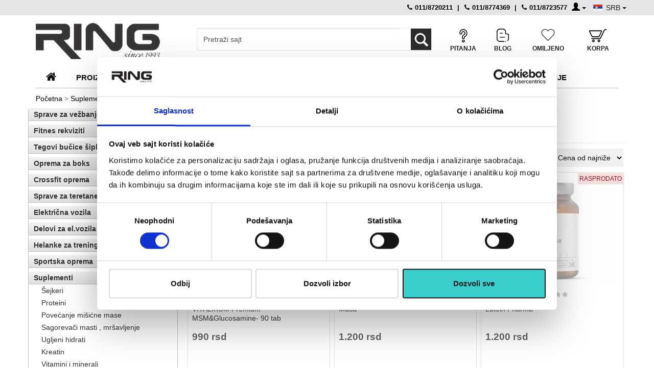

--- FILE ---
content_type: text/html; charset=UTF-8
request_url: https://www.ringsport.rs/nega-koze-i-tela
body_size: 131103
content:
<!DOCTYPE html>
<html lang="sr">
<head>

<title>Nega kože i tela | Ring Sport - fitnes oprema</title>
<meta charset="UTF-8">
<meta name="viewport" content="width=device-width, initial-scale=1.0 user-scalable=no">

<meta name="description" content="" />


<meta name="distribution" content="global" />
<meta name="robots" content="index, follow" />
<link rel="icon" href="https://www.ringsport.rs/favicon.ico" />
<link rel="icon" type="image/png" sizes="32x32" href="https://www.ringsport.rs/favicon-32x32.png">
<link rel="icon" type="image/png" sizes="16x16" href="https://www.ringsport.rs/favicon-16x16.png">
<link rel="apple-touch-icon" sizes="180x180" href="/favicon-apple-touch.png">

<meta property="og:title" content="Nega kože i tela" />
<meta property="og:description" content="Suplementi, Nega kože i tela" />
<meta property="og:type" content="product" />
<meta property="og:img" content="https://www.ringsport.rs/slike/3311/" />
<meta property="og:url" content="https://www.ringsport.rs/nega-koze-i-tela" />
<meta property="og:site_name" content="Ring sport" />
<link rel="canonical" href="https://www.ringsport.rs/nega-koze-i-tela" />
<!-- CSS -->
<style>
/*!
 * Bootstrap v3.3.1 (http://getbootstrap.com)
 * Copyright 2011-2014 Twitter, Inc.
 * Licensed under MIT (https://github.com/twbs/bootstrap/blob/master/LICENSE)
 */


/*! normalize.css v3.0.2 | MIT License | git.io/normalize */

hr,
img {
    border: 0
}

body,
figure {
    margin: 0
}

.btn-group>.btn-group,
.btn-toolbar .btn-group,
.btn-toolbar .input-group,
.col-xs-1,
.col-xs-10,
.col-xs-11,
.col-xs-12,
.col-xs-2,
.col-xs-3,
.col-xs-4,
.col-xs-5,
.col-xs-6,
.col-xs-7,
.col-xs-8,
.col-xs-9,
.dropdown-menu {
    float: left
}

.c-menu__close,
button.close,
input[type=search] {
    -webkit-appearance: none
}

.navbar-fixed-bottom .navbar-collapse,
.navbar-fixed-top .navbar-collapse,
.pre-scrollable {
    max-height: 340px
}

.cards li,
.infoul li,
.sec-menu li {
    list-style-type: none
}

html {
    font-family: sans-serif;
    -webkit-text-size-adjust: 100%;
    -ms-text-size-adjust: 100%
}

article,
aside,
details,
figcaption,
figure,
footer,
header,
hgroup,
main,
menu,
nav,
section,
summary {
    display: block
}

audio,
canvas,
progress,
video {
    display: inline-block;
    vertical-align: baseline
}

audio:not([controls]) {
    display: none;
    height: 0
}

[hidden],
template {
    display: none
}

a {
    background-color: transparent
}

a:active,
a:hover {
    outline: 0
}

b,
optgroup,
strong {
    font-weight: 700
}

dfn {
    font-style: italic
}

h1 {
    margin: .67em 0
}

mark {
    color: #000;
    background: #ff0
}

sub,
sup {
    position: relative;
    font-size: 75%;
    line-height: 0;
    vertical-align: baseline
}

sup {
    top: -.5em
}

sub {
    bottom: -.25em
}

img {
    vertical-align: middle
}

svg:not(:root) {
    overflow: hidden
}

hr {
    height: 0;
    -webkit-box-sizing: content-box;
    -moz-box-sizing: content-box;
    box-sizing: content-box
}

*,
:after,
:before,
input[type=checkbox],
input[type=radio] {
    -webkit-box-sizing: border-box;
    -moz-box-sizing: border-box
}

pre,
textarea {
    overflow: auto
}

code,
kbd,
pre,
samp {
    font-size: 1em
}

button,
input,
optgroup,
select,
textarea {
    margin: 0;
    font: inherit;
    color: inherit
}

.glyphicon,
address {
    font-style: normal
}

button {
    overflow: visible
}

button,
select {
    text-transform: none
}

button,
html input[type=button],
input[type=reset],
input[type=submit] {
    -webkit-appearance: button;
    cursor: pointer
}

button[disabled],
html input[disabled] {
    cursor: default
}

button::-moz-focus-inner,
input::-moz-focus-inner {
    padding: 0;
    border: 0
}

input[type=checkbox],
input[type=radio] {
    box-sizing: border-box;
    padding: 0
}

input[type=number]::-webkit-inner-spin-button,
input[type=number]::-webkit-outer-spin-button {
    height: auto
}

input[type=search]::-webkit-search-cancel-button,
input[type=search]::-webkit-search-decoration {
    -webkit-appearance: none
}

table {
    border-spacing: 0;
    border-collapse: collapse
}

td,
th {
    padding: 0
}


/*! Source: https://github.com/h5bp/html5-boilerplate/blob/master/src/css/main.css */


@media print {
    blockquote,
    img,
    pre,
    tr {
        page-break-inside: avoid
    }
    *,
    :after,
    :before {
        color: #000!important;
        text-shadow: none!important;
        background: 0 0!important;
        -webkit-box-shadow: none!important;
        box-shadow: none!important
    }
    a,
    a:visited {
        text-decoration: underline
    }
    a[href]:after {
        content: " (" attr(href) ")"
    }
    abbr[title]:after {
        content: " (" attr(title) ")"
    }
    a[href^="#"]:after,
    a[href^="javascript:"]:after {
        content: ""
    }
    blockquote,
    pre {
        border: 1px solid #999
    }
    thead {
        display: table-header-group
    }
    img {
        max-width: 100%!important
    }
    h2,
    h3,
    p {
        orphans: 3;
        widows: 3
    }
    h2,
    h3 {
        page-break-after: avoid
    }
    select {
        background: #fff!important
    }
    .navbar {
        display: none
    }
    .btn>.caret,
    .dropup>.btn>.caret {
        border-top-color: #000!important
    }
    .label {
        border: 1px solid #000
    }
    .table {
        border-collapse: collapse!important
    }
    .table td,
    .table th {
        background-color: #fff!important
    }
    .table-bordered td,
    .table-bordered th {
        border: 1px solid #ddd!important
    }
}

.btn,
.btn-danger.active,
.btn-danger:active,
.btn-default.active,
.btn-default:active,
.btn-info.active,
.btn-info:active,
.btn-primary.active,
.btn-primary:active,
.btn-warning.active,
.btn-warning:active,
.btn.active,
.btn:active,
.dropdown-menu>.disabled>a:focus,
.dropdown-menu>.disabled>a:hover,
.form-control,
.navbar-toggle,
.open>.dropdown-toggle.btn-danger,
.open>.dropdown-toggle.btn-default,
.open>.dropdown-toggle.btn-info,
.open>.dropdown-toggle.btn-primary,
.open>.dropdown-toggle.btn-warning {
    background-image: none
}

@font-face {
    font-family: 'Glyphicons Halflings';
    src: url(https://www.ringsport.rs/fonts/glyphicons-halflings-regular.eot);
    src: url(https://www.ringsport.rs/fonts/glyphicons-halflings-regular.eot?#iefix) format('embedded-opentype'), url(https://www.ringsport.rs/fonts/glyphicons-halflings-regular.woff) format('woff'), url(https://www.ringsport.rs/fonts/glyphicons-halflings-regular.ttf) format('truetype'), url(https://www.ringsport.rs/fonts/glyphicons-halflings-regular.svg#glyphicons_halflingsregular) format('svg')
}

.glyphicon {
    position: relative;
    top: 1px;
    display: inline-block;
    font-family: 'Glyphicons Halflings';
    font-weight: 400;
    line-height: 1;
    -webkit-font-smoothing: antialiased;
    -moz-osx-font-smoothing: grayscale
}

.glyphicon-asterisk:before {
    content: "\2a"
}

.glyphicon-plus:before {
    content: "\2b"
}

.glyphicon-eur:before,
.glyphicon-euro:before {
    content: "\20ac"
}

.glyphicon-minus:before {
    content: "\2212"
}

.glyphicon-cloud:before {
    content: "\2601"
}

.glyphicon-envelope:before {
    content: "\2709"
}

.glyphicon-pencil:before {
    content: "\270f"
}

.glyphicon-glass:before {
    content: "\e001"
}

.glyphicon-music:before {
    content: "\e002"
}

.glyphicon-search:before {
    content: "\e003"
}

.glyphicon-heart:before {
    content: "\e005"
}

.glyphicon-star:before {
    content: "\e006"
}

.glyphicon-star-empty:before {
    content: "\e007"
}

.glyphicon-user:before {
    content: "\e008"
}

.glyphicon-film:before {
    content: "\e009"
}

.glyphicon-th-large:before {
    content: "\e010"
}

.glyphicon-th:before {
    content: "\e011"
}

.glyphicon-th-list:before {
    content: "\e012"
}

.glyphicon-ok:before {
    content: "\e013"
}

.glyphicon-remove:before {
    content: "\e014"
}

.glyphicon-zoom-in:before {
    content: "\e015"
}

.glyphicon-zoom-out:before {
    content: "\e016"
}

.glyphicon-off:before {
    content: "\e017"
}

.glyphicon-signal:before {
    content: "\e018"
}

.glyphicon-cog:before {
    content: "\e019"
}

.glyphicon-trash:before {
    content: "\e020"
}

.glyphicon-home:before {
    content: "\e021"
}

.glyphicon-file:before {
    content: "\e022"
}

.glyphicon-time:before {
    content: "\e023"
}

.glyphicon-road:before {
    content: "\e024"
}

.glyphicon-download-alt:before {
    content: "\e025"
}

.glyphicon-download:before {
    content: "\e026"
}

.glyphicon-upload:before {
    content: "\e027"
}

.glyphicon-inbox:before {
    content: "\e028"
}

.glyphicon-play-circle:before {
    content: "\e029"
}

.glyphicon-repeat:before {
    content: "\e030"
}

.glyphicon-refresh:before {
    content: "\e031"
}

.glyphicon-list-alt:before {
    content: "\e032"
}

.glyphicon-lock:before {
    content: "\e033"
}

.glyphicon-flag:before {
    content: "\e034"
}

.glyphicon-headphones:before {
    content: "\e035"
}

.glyphicon-volume-off:before {
    content: "\e036"
}

.glyphicon-volume-down:before {
    content: "\e037"
}

.glyphicon-volume-up:before {
    content: "\e038"
}

.glyphicon-qrcode:before {
    content: "\e039"
}

.glyphicon-barcode:before {
    content: "\e040"
}

.glyphicon-tag:before {
    content: "\e041"
}

.glyphicon-tags:before {
    content: "\e042"
}

.glyphicon-book:before {
    content: "\e043"
}

.glyphicon-bookmark:before {
    content: "\e044"
}

.glyphicon-print:before {
    content: "\e045"
}

.glyphicon-camera:before {
    content: "\e046"
}

.glyphicon-font:before {
    content: "\e047"
}

.glyphicon-bold:before {
    content: "\e048"
}

.glyphicon-italic:before {
    content: "\e049"
}

.glyphicon-text-height:before {
    content: "\e050"
}

.glyphicon-text-width:before {
    content: "\e051"
}

.glyphicon-align-left:before {
    content: "\e052"
}

.glyphicon-align-center:before {
    content: "\e053"
}

.glyphicon-align-right:before {
    content: "\e054"
}

.glyphicon-align-justify:before {
    content: "\e055"
}

.glyphicon-list:before {
    content: "\e056"
}

.glyphicon-indent-left:before {
    content: "\e057"
}

.glyphicon-indent-right:before {
    content: "\e058"
}

.glyphicon-facetime-video:before {
    content: "\e059"
}

.glyphicon-picture:before {
    content: "\e060"
}

.glyphicon-map-marker:before {
    content: "\e062"
}

.glyphicon-adjust:before {
    content: "\e063"
}

.glyphicon-tint:before {
    content: "\e064"
}

.glyphicon-edit:before {
    content: "\e065"
}

.glyphicon-share:before {
    content: "\e066"
}

.glyphicon-check:before {
    content: "\e067"
}

.glyphicon-move:before {
    content: "\e068"
}

.glyphicon-step-backward:before {
    content: "\e069"
}

.glyphicon-fast-backward:before {
    content: "\e070"
}

.glyphicon-backward:before {
    content: "\e071"
}

.glyphicon-play:before {
    content: "\e072"
}

.glyphicon-pause:before {
    content: "\e073"
}

.glyphicon-stop:before {
    content: "\e074"
}

.glyphicon-forward:before {
    content: "\e075"
}

.glyphicon-fast-forward:before {
    content: "\e076"
}

.glyphicon-step-forward:before {
    content: "\e077"
}

.glyphicon-eject:before {
    content: "\e078"
}

.glyphicon-chevron-left:before {
    content: "\e079"
}

.glyphicon-chevron-right:before {
    content: "\e080"
}

.glyphicon-plus-sign:before {
    content: "\e081"
}

.glyphicon-minus-sign:before {
    content: "\e082"
}

.glyphicon-remove-sign:before {
    content: "\e083"
}

.glyphicon-ok-sign:before {
    content: "\e084"
}

.glyphicon-question-sign:before {
    content: "\e085"
}

.glyphicon-info-sign:before {
    content: "\e086"
}

.glyphicon-screenshot:before {
    content: "\e087"
}

.glyphicon-remove-circle:before {
    content: "\e088"
}

.glyphicon-ok-circle:before {
    content: "\e089"
}

.glyphicon-ban-circle:before {
    content: "\e090"
}

.glyphicon-arrow-left:before {
    content: "\e091"
}

.glyphicon-arrow-right:before {
    content: "\e092"
}

.glyphicon-arrow-up:before {
    content: "\e093"
}

.glyphicon-arrow-down:before {
    content: "\e094"
}

.glyphicon-share-alt:before {
    content: "\e095"
}

.glyphicon-resize-full:before {
    content: "\e096"
}

.glyphicon-resize-small:before {
    content: "\e097"
}

.glyphicon-exclamation-sign:before {
    content: "\e101"
}

.glyphicon-gift:before {
    content: "\e102"
}

.glyphicon-leaf:before {
    content: "\e103"
}

.glyphicon-fire:before {
    content: "\e104"
}

.glyphicon-eye-open:before {
    content: "\e105"
}

.glyphicon-eye-close:before {
    content: "\e106"
}

.glyphicon-warning-sign:before {
    content: "\e107"
}

.glyphicon-plane:before {
    content: "\e108"
}

.glyphicon-calendar:before {
    content: "\e109"
}

.glyphicon-random:before {
    content: "\e110"
}

.glyphicon-comment:before {
    content: "\e111"
}

.glyphicon-magnet:before {
    content: "\e112"
}

.glyphicon-chevron-up:before {
    content: "\e113"
}

.glyphicon-chevron-down:before {
    content: "\e114"
}

.glyphicon-retweet:before {
    content: "\e115"
}

.glyphicon-shopping-cart:before {
    content: "\e116"
}

.glyphicon-folder-close:before {
    content: "\e117"
}

.glyphicon-folder-open:before {
    content: "\e118"
}

.glyphicon-resize-vertical:before {
    content: "\e119"
}

.glyphicon-resize-horizontal:before {
    content: "\e120"
}

.glyphicon-hdd:before {
    content: "\e121"
}

.glyphicon-bullhorn:before {
    content: "\e122"
}

.glyphicon-bell:before {
    content: "\e123"
}

.glyphicon-certificate:before {
    content: "\e124"
}

.glyphicon-thumbs-up:before {
    content: "\e125"
}

.glyphicon-thumbs-down:before {
    content: "\e126"
}

.glyphicon-hand-right:before {
    content: "\e127"
}

.glyphicon-hand-left:before {
    content: "\e128"
}

.glyphicon-hand-up:before {
    content: "\e129"
}

.glyphicon-hand-down:before {
    content: "\e130"
}

.glyphicon-circle-arrow-right:before {
    content: "\e131"
}

.glyphicon-circle-arrow-left:before {
    content: "\e132"
}

.glyphicon-circle-arrow-up:before {
    content: "\e133"
}

.glyphicon-circle-arrow-down:before {
    content: "\e134"
}

.glyphicon-globe:before {
    content: "\e135"
}

.glyphicon-wrench:before {
    content: "\e136"
}

.glyphicon-tasks:before {
    content: "\e137"
}

.glyphicon-filter:before {
    content: "\e138"
}

.glyphicon-briefcase:before {
    content: "\e139"
}

.glyphicon-fullscreen:before {
    content: "\e140"
}

.glyphicon-dashboard:before {
    content: "\e141"
}

.glyphicon-paperclip:before {
    content: "\e142"
}

.glyphicon-heart-empty:before {
    content: "\e143"
}

.glyphicon-link:before {
    content: "\e144"
}

.glyphicon-phone:before {
    content: "\e145"
}

.glyphicon-pushpin:before {
    content: "\e146"
}

.glyphicon-usd:before {
    content: "\e148"
}

.glyphicon-gbp:before {
    content: "\e149"
}

.glyphicon-sort:before {
    content: "\e150"
}

.glyphicon-sort-by-alphabet:before {
    content: "\e151"
}

.glyphicon-sort-by-alphabet-alt:before {
    content: "\e152"
}

.glyphicon-sort-by-order:before {
    content: "\e153"
}

.glyphicon-sort-by-order-alt:before {
    content: "\e154"
}

.glyphicon-sort-by-attributes:before {
    content: "\e155"
}

.glyphicon-sort-by-attributes-alt:before {
    content: "\e156"
}

.glyphicon-unchecked:before {
    content: "\e157"
}

.glyphicon-expand:before {
    content: "\e158"
}

.glyphicon-collapse-down:before {
    content: "\e159"
}

.glyphicon-collapse-up:before {
    content: "\e160"
}

.glyphicon-log-in:before {
    content: "\e161"
}

.glyphicon-flash:before {
    content: "\e162"
}

.glyphicon-log-out:before {
    content: "\e163"
}

.glyphicon-new-window:before {
    content: "\e164"
}

.glyphicon-record:before {
    content: "\e165"
}

.glyphicon-save:before {
    content: "\e166"
}

.glyphicon-open:before {
    content: "\e167"
}

.glyphicon-saved:before {
    content: "\e168"
}

.glyphicon-import:before {
    content: "\e169"
}

.glyphicon-export:before {
    content: "\e170"
}

.glyphicon-send:before {
    content: "\e171"
}

.glyphicon-floppy-disk:before {
    content: "\e172"
}

.glyphicon-floppy-saved:before {
    content: "\e173"
}

.glyphicon-floppy-remove:before {
    content: "\e174"
}

.glyphicon-floppy-save:before {
    content: "\e175"
}

.glyphicon-floppy-open:before {
    content: "\e176"
}

.glyphicon-credit-card:before {
    content: "\e177"
}

.glyphicon-transfer:before {
    content: "\e178"
}

.glyphicon-cutlery:before {
    content: "\e179"
}

.glyphicon-header:before {
    content: "\e180"
}

.glyphicon-compressed:before {
    content: "\e181"
}

.glyphicon-earphone:before {
    content: "\e182"
}

.glyphicon-phone-alt:before {
    content: "\e183"
}

.glyphicon-tower:before {
    content: "\e184"
}

.glyphicon-stats:before {
    content: "\e185"
}

.glyphicon-sd-video:before {
    content: "\e186"
}

.glyphicon-hd-video:before {
    content: "\e187"
}

.glyphicon-subtitles:before {
    content: "\e188"
}

.glyphicon-sound-stereo:before {
    content: "\e189"
}

.glyphicon-sound-dolby:before {
    content: "\e190"
}

.glyphicon-sound-5-1:before {
    content: "\e191"
}

.glyphicon-sound-6-1:before {
    content: "\e192"
}

.glyphicon-sound-7-1:before {
    content: "\e193"
}

.glyphicon-copyright-mark:before {
    content: "\e194"
}

.glyphicon-registration-mark:before {
    content: "\e195"
}

.glyphicon-cloud-download:before {
    content: "\e197"
}

.glyphicon-cloud-upload:before {
    content: "\e198"
}

.glyphicon-tree-conifer:before {
    content: "\e199"
}

.glyphicon-tree-deciduous:before {
    content: "\e200"
}

*,
:after,
:before {
    box-sizing: border-box
}

.fblog .nas-blog,
input[type=search] {
    -webkit-box-sizing: border-box;
    -moz-box-sizing: border-box
}

html {
    font-size: 10px;
    -webkit-tap-highlight-color: transparent
}

body {
    font-family: Arial, Verdana, sans-serif;
    font-size: 14px;
    line-height: 1.42857143;
    color: #333
}

button,
input,
select,
textarea {
    font-family: inherit;
    font-size: inherit;
    line-height: inherit
}

a {
    color: #9c161d;
    text-decoration: none
}

a:focus,
a:hover {
    color: #9c161d;
    text-decoration: underline
}

a:focus {
    outline: dotted thin;
    outline: -webkit-focus-ring-color auto 5px;
    outline-offset: -2px
}

.carousel-inner>.item>a>img,
.carousel-inner>.item>img,
.img-responsive,
.thumbnail a>img,
.thumbnail>img {
    display: block;
    max-width: 100%;
    height: auto
}

.img-rounded {
    border-radius: 6px
}

.img-thumbnail {
    display: inline-block;
    max-width: 100%;
    height: auto;
    padding: 4px;
    line-height: 1.42857143;
    background-color: #fff;
    border: 1px solid #ddd;
    border-radius: 4px;
    -webkit-transition: all .2s ease-in-out;
    -o-transition: all .2s ease-in-out;
    transition: all .2s ease-in-out
}

.img-circle {
    border-radius: 50%
}

hr {
    margin-top: 10px;
    margin-bottom: 10px;
    border-top: 1px solid #ddd/*#444342*/
}

.sr-only {
    position: absolute;
    width: 1px;
    height: 1px;
    padding: 0;
    margin: -1px;
    overflow: hidden;
    clip: rect(0, 0, 0, 0);
    border: 0
}

.sr-only-focusable:active,
.sr-only-focusable:focus {
    position: static;
    width: auto;
    height: auto;
    margin: 0;
    overflow: visible;
    clip: auto
}

.h1,
.h2,
.h3,
.h4,
.h5,
.h6,
h1,
h2,
h3,
h4,
h5,
h6 {
    font-family: inherit;
    font-weight: 500;
    line-height: 1.1;
    color: inherit
}

.h1 .small,
.h1 small,
.h2 .small,
.h2 small,
.h3 .small,
.h3 small,
.h4 .small,
.h4 small,
.h5 .small,
.h5 small,
.h6 .small,
.h6 small,
h1 .small,
h1 small,
h2 .small,
h2 small,
h3 .small,
h3 small,
h4 .small,
h4 small,
h5 .small,
h5 small,
h6 .small,
h6 small {
    font-weight: 400;
    line-height: 1;
    color: #777
}

.h1,
.h2,
.h3,
h1,
h2,
h3 {
    margin-top: 20px;
    margin-bottom: 10px
}

.h1 .small,
.h1 small,
.h2 .small,
.h2 small,
.h3 .small,
.h3 small,
h1 .small,
h1 small,
h2 .small,
h2 small,
h3 .small,
h3 small {
    font-size: 65%
}

.h4,
.h5,
.h6,
h4,
h5,
h6 {
    margin-top: 10px;
    margin-bottom: 10px
}

.h4 .small,
.h4 small,
.h5 .small,
.h5 small,
.h6 .small,
.h6 small,
h4 .small,
h4 small,
h5 .small,
h5 small,
h6 .small,
h6 small {
    font-size: 75%
}

.h1,
h1 {
    font-size: 36px
}

.h2,
h2 {
    font-size: 30px
}

.h3,
h3 {
    font-size: 16px
}

.h4,
.h5,
h4,
h5 {
    font-size: 14px
}

.h6,
h6 {
    font-size: 12px
}

p {
    margin: 0 0 10px
}

.lead {
    margin-bottom: 20px;
    font-size: 16px;
    font-weight: 300;
    line-height: 1.4
}

dt,
kbd kbd,
label {
    font-weight: 700
}

address,
blockquote .small,
blockquote footer,
blockquote small,
dd,
dt,
pre {
    line-height: 1.42857143
}

.videoWrapper {
    position: relative;
    padding-bottom: 56.25%;
    /* 16:9 */
    padding-top: 25px;
    height: 0;
}

.videoWrapper iframe {
    position: absolute;
    top: 0;
    left: 0;
    width: 100%;
    height: 100%;
}

.srces .iomilj,
.sharez,
.newsletter .ha3,
.newsletter .ha31,
.nacini_pl,
.hrz {
    display: none;
}

.pogle {
    visibility: hidden;
}

.prat {
    margin-top: -33px;
    margin-bottom: 25px;
}

.nopad {
    padding: 0px !important
}

.div-table {
    display: table;
    width: 100%;
    color: #f1f1f1;
    font-family: inherit;
    font-weight: 500;
}

.div-row {
    display: table-row;
}

.div-cell {
    display: table-cell;
    vertical-align: middle;
    text-align: left;
    font-size: 24px;
}


/*.div-table .auto-cell {width:1%;
    white-space:nowrap;
	padding-left:5px;
}*/

.div-table.prat img {
    float: right;
}
.korpa-table
{
display:table;
width:100%;
}
.korpa-table-row {
display: table-row;
}
.korpa-table-cell {
display: table-cell;
text-align:right;
}
.cell-first{
width:30%;
}
/*.flagssel {position:absolute;right:-14px;top:12px;}*/
.flagssel {display:inline;margin-right:-15px;}
button.czemlja:focus {outline:0 !important;}
.czemlja {padding:2px 14px 2px 30px !important;

color:#222 !important;border-radius:0px !important;border:0px !important;border-color:#fff !important;}
.csrb {
background:  url(https://www.ringsport.rs/img/serbia1.png) no-repeat 15px center !important;

}
.chrv  {
background:  url(https://www.ringsport.rs/img/croflag.png) no-repeat 15px center !important;
/*background-image:  url(https://www.ringsport.rs/img/css-icons.webp);
background-repeat: no-repeat;
background-position:  -5px 7px !important;
background-color: inherit !important;*/
}

.ccsrb {
background:  url(https://www.ringsport.rs/img/serbia1.png) no-repeat 5px center !important;

}
.cchrv  {
background:  url(https://www.ringsport.rs/img/croflag.png) no-repeat 5px center !important;
/*background-image:  url(https://www.ringsport.rs/img/css-icons.webp);
background-repeat: no-repeat;
background-position:  -5px 7px !important;
background-color: inherit !important;*/
}

.flagssel .dropdown-menu {
min-width:70px;
padding:3px 5px;
-webkit-box-shadow: none;
    box-shadow: none;
    border-radius: 0;
}
.flagssel .dropdown-menu li {
padding-left:10px;
}
.flagssel .dropdown-menu>li>a:hover {
background:none;
}
.ropac img {

  -ms-filter: "progid:DXImageTransform.Microsoft.Alpha(Opacity=40)";


  filter: alpha(opacity=40);


  -moz-opacity: 0.4;


  -khtml-opacity: 0.4;


  opacity: 0.4;
}
 #infos span {
        margin-top:15px;
        color: #f1f1f1;
        font-size: 25px;
        text-align: left;
        display:block;
        font-weight:500;
    }

/*.sy-box img {min-height:280px !important;}*/
.sidenav .closebtn{display:none;}
.sidenav {width:0px;position:fixed;overflow:hidden;}
.zafor {display:none;}
@media only screen and (max-width:991px){

.vertical-container {
    display: table;
    height: 40px; /* Može i fiksno npr. 500px */
    width: 100%;
}

.vertical-center {
    display: table-cell;
    vertical-align: middle;
}

.shopic-b {top:-55px !important;}
.meni_oglasi_drzave li a {background:none;color:#444;border-bottom:1px solid #f1f1f1;padding:10px 0px !important;text-align:left;padding-left:15px !important;}
.zafor, .smes {display:block;}
.sidenav {
			    height: 100%; /* 100% Full-height */
			    width: 0; /* 0 width - change this with JavaScript */
			    position: fixed; /* Stay in place */
			    z-index: 101; /* Stay on top */
			    top: 0;
          right: 0;
			    background:#fff;
			    overflow-x: hidden; /* Disable horizontal scroll */
			    padding-top: 30px; /* Place content 60px from the top */
			    transition: 0.5s; /* 0.5 second transition effect to slide in the sidenav */
			}
      .sidenav .closebtn {
			    position: absolute;
			    top: -8px;
          display:block;
			    right: 15px;
			    font-size: 36px;
			    margin-left: 50px;
          z-index:1;
			}
}

@media (min-width:991px) {

.vrhdiv {width:100%;position:fixed;left:0px;top:0px;z-index:10000000000;background:#fff;}
.divcon {padding-top:184px;}
}

@media (max-width:991px) {
.ifs {margin-top:48px !important;}
.fikser {display:none;}
.fix-top{position:fixed;width:100%;left:0px;top:0px;z-index:91;background:#fff;min-height:40px;border-bottom:1px solid #f1f1f1;}




}
@media (max-width:801px) {
.zakatbl {display:none;}



/*.social-ring {margin-top:0px !important;}*/
}
@media (max-width:626px) {
.modm {width:100%;}
.modm .espan{
display:inline-block;
white-space: nowrap;
  overflow: hidden;
  text-overflow: ellipsis;
  width:100%;
  max-width: 100%;
  float:left;
}
.modm .caret {
position:relative;
left:-6px;
}

}
@media (min-width:801px) {

    .lead {
        font-size: 21px
    }
}

.small,
small {
    font-size: 85%
}

.mark,
mark {
    padding: .2em;
    background-color: #fcf8e3
}

.list-inline,
.list-unstyled {
    padding-left: 0;
    list-style: none
}

.text-left {
    text-align: left
}

.text-right {
    text-align: right
}

.text-center {
    text-align: center
}

.text-justify {
    text-align: justify
}

.text-nowrap {
    white-space: nowrap
}

.text-lowercase {
    text-transform: lowercase
}

.text-uppercase {
    text-transform: uppercase
}

.text-capitalize {
    text-transform: capitalize
}

.flexslider .slides p,
.hpk .izm a,
.initialism {
    text-transform: uppercase
}

.text-muted {
    color: #777
}

.text-primary {
    color: #337ab7
}

a.text-primary:hover {
    color: #286090
}

.text-success {
    color: #3c763d
}

a.text-success:hover {
    color: #2b542c
}

.text-info {
    color: #31708f
}

a.text-info:hover {
    color: #245269
}

.text-warning {
    color: #8a6d3b
}

a.text-warning:hover {
    color: #66512c
}

.text-danger {
    color: #a94442
}

a.text-danger:hover {
    color: #843534
}

.bg-primary {
    color: #fff;
    background-color: #337ab7
}

a.bg-primary:hover {
    background-color: #286090
}

.bg-success {
    background-color: #dff0d8
}

a.bg-success:hover {
    background-color: #c1e2b3
}

.bg-info {
    background-color: #d9edf7
}

a.bg-info:hover {
    background-color: #afd9ee
}

.bg-warning {
    background-color: #fcf8e3
}

a.bg-warning:hover {
    background-color: #f7ecb5
}

.bg-danger {
    background-color: #f2dede
}

a.bg-danger:hover {
    background-color: #e4b9b9
}

pre code,
table {
    background-color: transparent
}

.page-header {
    padding-bottom: 9px;
    margin: 40px 0 20px;
    border-bottom: 1px solid #eee
}

dl,
ol,
ul {
    margin-top: 0
}

blockquote ol:last-child,
blockquote p:last-child,
blockquote ul:last-child,
ol ol,
ol ul,
ul ol,
ul ul {
    margin-bottom: 0
}

address,
dl {
    margin-bottom: 20px
}

ol,
ul {
    margin-bottom: 10px;
    font-size: 14px;
    color: #000
}

.list-inline {
    margin-left: -5px
}

.list-inline>li {
    display: inline-block;
    padding-right: 5px;
    padding-left: 5px
}

dd {
    margin-left: 0
}

@media (min-width:801px) {
    .dl-horizontal dt {
        float: left;
        width: 160px;
        overflow: hidden;
        clear: left;
        text-align: right;
        text-overflow: ellipsis;
        white-space: nowrap
    }
    .dl-horizontal dd {
        margin-left: 180px
    }
    /*.container {
        width: 750px
    }*/
}

abbr[data-original-title],
abbr[title] {
    cursor: help;
    border-bottom: 1px dotted #777
}

.initialism {
    font-size: 90%
}

blockquote {
    padding: 10px 20px;
    margin: 0 0 20px;
    font-size: 17.5px;
    border-left: 5px solid #eee
}

blockquote .small,
blockquote footer,
blockquote small {
    display: block;
    font-size: 80%;
    color: #777
}

legend,
pre {
    display: block;
    color: #333
}

blockquote .small:before,
blockquote footer:before,
blockquote small:before {
    content: '\2014 \00A0'
}

.blockquote-reverse,
blockquote.pull-right {
    padding-right: 15px;
    padding-left: 0;
    text-align: right;
    border-right: 5px solid #eee;
    border-left: 0
}

code,
kbd {
    padding: 2px 4px;
    font-size: 90%
}

caption,
th {
    text-align: left
}

.blockquote-reverse .small:before,
.blockquote-reverse footer:before,
.blockquote-reverse small:before,
blockquote.pull-right .small:before,
blockquote.pull-right footer:before,
blockquote.pull-right small:before {
    content: ''
}

.blockquote-reverse .small:after,
.blockquote-reverse footer:after,
.blockquote-reverse small:after,
blockquote.pull-right .small:after,
blockquote.pull-right footer:after,
blockquote.pull-right small:after {
    content: '\00A0 \2014'
}

code,
kbd,
pre,
samp {
    font-family: Menlo, Monaco, Consolas, "Courier New", monospace
}

code {
    color: #c7254e;
    background-color: #f9f2f4;
    border-radius: 4px
}

kbd {
    color: #fff;
    background-color: #333;
    border-radius: 3px;
    -webkit-box-shadow: inset 0 -1px 0 rgba(0, 0, 0, .25);
    box-shadow: inset 0 -1px 0 rgba(0, 0, 0, .25)
}

kbd kbd {
    padding: 0;
    font-size: 100%;
    -webkit-box-shadow: none;
    box-shadow: none
}

pre {
    padding: 9.5px;
    margin: 0 0 10px;
    font-size: 13px;
    word-break: break-all;
    word-wrap: break-word;
    background-color: #f5f5f5;
    border: 1px solid #ccc;
    border-radius: 4px
}

.container,
.container-fluid {
    margin-right: auto;
    margin-left: auto
}

pre code {
    padding: 0;
    font-size: inherit;
    color: inherit;
    white-space: pre-wrap;
    border-radius: 0
}

.container,
.container-fluid {
    padding-right: 15px;
    padding-left: 15px
}

.pre-scrollable {
    overflow-y: scroll
}

/*@media (min-width:1200px) {
    .container {
        width: 1170px
    }
}*/
/*@media (min-width:1300px) {
    .container {
        width: 1280px;
    }
}
@media (min-width:1400px) {
    .container {
        width: 1380px;
    }
}*/
.container {width:100%;margin:0 auto;max-width:1600px;}


@media screen and (min-width:1900px) {
.container{
max-width:1600px;
}
}

@media screen and (min-width:1580px) {
.container{
max-width:1200px;
}
}

@media screen and (min-width:1280px) {
.container{
max-width:1200px;
}
}




.col-lg-1,
.col-lg-10,
.col-lg-11,
.col-lg-12,
.col-lg-2,
.col-lg-3,
.col-lg-4,
.col-lg-5,
.col-lg-6,
.col-lg-7,
.col-lg-8,
.col-lg-9,
.col-md-1,
.col-md-10,
.col-md-11,
.col-md-12,
.col-md-2,
.col-md-3,
.col-md-4,
.col-md-5,
.col-md-6,
.col-md-7,
.col-md-8,
.col-md-9,
.col-sm-1,
.col-sm-10,
.col-sm-11,
.col-sm-12,
.col-sm-2,
.col-sm-3,
.col-sm-4,
.col-sm-5,
.col-sm-6,
.col-sm-7,
.col-sm-8,
.col-sm-9,

.col-1,
.col-10,
.col-11,
.col-12,
.col-2,
.col-3,
.col-4,
.col-5,
.col-6,
.col-7,
.col-8,
.col-9,
.col-xs-1,
.col-xs-10,
.col-xs-11,
.col-xs-12,
.col-xs-2,
.col-xs-3,
.col-xs-4,
.col-xs-5,
.col-xs-6,
.col-xs-7,
.col-xs-8,
.col-xs-9 {
    position: relative;
    min-height: 1px;
    padding-right: 15px;
    padding-left: 15px
}

.col-xs-12 {
    width: 100%
}

.col-xs-11 {
    width: 91.66666667%
}

.col-xs-10 {
    width: 83.33333333%
}

.col-xs-9 {
    width: 75%
}

.col-xs-8 {
    width: 66.66666667%
}

.col-xs-7 {
    width: 58.33333333%
}

.col-xs-6 {
    width: 50%
}

.col-xs-5 {
    width: 41.66666667%
}

.col-xs-4 {
    width: 33.33333333%
}

.col-xs-3 {
    width: 25%
}

.col-xs-2 {
    width: 16.66666667%
}

.col-xs-1 {
    width: 8.33333333%
}

.col-xs-pull-12 {
    right: 100%
}

.col-xs-pull-11 {
    right: 91.66666667%
}

.col-xs-pull-10 {
    right: 83.33333333%
}

.col-xs-pull-9 {
    right: 75%
}

.col-xs-pull-8 {
    right: 66.66666667%
}

.col-xs-pull-7 {
    right: 58.33333333%
}

.col-xs-pull-6 {
    right: 50%
}

.col-xs-pull-5 {
    right: 41.66666667%
}

.col-xs-pull-4 {
    right: 33.33333333%
}

.col-xs-pull-3 {
    right: 25%
}

.col-xs-pull-2 {
    right: 16.66666667%
}

.col-xs-pull-1 {
    right: 8.33333333%
}

.col-xs-pull-0 {
    right: auto
}

.col-xs-push-12 {
    left: 100%
}

.col-xs-push-11 {
    left: 91.66666667%
}

.col-xs-push-10 {
    left: 83.33333333%
}

.col-xs-push-9 {
    left: 75%
}

.col-xs-push-8 {
    left: 66.66666667%
}

.col-xs-push-7 {
    left: 58.33333333%
}

.col-xs-push-6 {
    left: 50%
}

.col-xs-push-5 {
    left: 41.66666667%
}

.col-xs-push-4 {
    left: 33.33333333%
}

.col-xs-push-3 {
    left: 25%
}

.col-xs-push-2 {
    left: 16.66666667%
}

.col-xs-push-1 {
    left: 8.33333333%
}

.col-xs-push-0 {
    left: auto
}

.col-xs-offset-12 {
    margin-left: 100%
}

.col-xs-offset-11 {
    margin-left: 91.66666667%
}

.col-xs-offset-10 {
    margin-left: 83.33333333%
}

.col-xs-offset-9 {
    margin-left: 75%
}

.col-xs-offset-8 {
    margin-left: 66.66666667%
}

.col-xs-offset-7 {
    margin-left: 58.33333333%
}

.col-xs-offset-6 {
    margin-left: 50%
}

.col-xs-offset-5 {
    margin-left: 41.66666667%
}

.col-xs-offset-4 {
    margin-left: 33.33333333%
}

.col-xs-offset-3 {
    margin-left: 25%
}

.col-xs-offset-2 {
    margin-left: 16.66666667%
}

.col-xs-offset-1 {
    margin-left: 8.33333333%
}

.col-xs-offset-0 {
    margin-left: 0
}
@media (min-width:801px) {
    .col-sm-1,
    .col-sm-10,
    .col-sm-11,
    .col-sm-12,
    .col-sm-2,
    .col-sm-3,
    .col-sm-4,
    .col-sm-5,
    .col-sm-6,
    .col-sm-7,
    .col-sm-8,
    .col-sm-9 {
        float: left
    }
    .col-sm-12 {
        width: 100%
    }
    .col-sm-11 {
        width: 91.66666667%
    }
    .col-sm-10 {
        width: 83.33333333%
    }
    .col-sm-9 {
        width: 75%
    }
    .col-sm-8 {
        width: 66.66666667%
    }
    .col-sm-7 {
        width: 58.33333333%
    }
    .col-sm-6 {
        width: 50%
    }
    .col-sm-5 {
        width: 41.66666667%
    }
    .col-sm-4 {
        width: 33.33333333%
    }
    .col-sm-3 {
        width: 25%
    }
    .col-sm-2 {
        width: 16.66666667%
    }
    .col-sm-1 {
        width: 8.33333333%
    }
    .col-sm-pull-12 {
        right: 100%
    }
    .col-sm-pull-11 {
        right: 91.66666667%
    }
    .col-sm-pull-10 {
        right: 83.33333333%
    }
    .col-sm-pull-9 {
        right: 75%
    }
    .col-sm-pull-8 {
        right: 66.66666667%
    }
    .col-sm-pull-7 {
        right: 58.33333333%
    }
    .col-sm-pull-6 {
        right: 50%
    }
    .col-sm-pull-5 {
        right: 41.66666667%
    }
    .col-sm-pull-4 {
        right: 33.33333333%
    }
    .col-sm-pull-3 {
        right: 25%
    }
    .col-sm-pull-2 {
        right: 16.66666667%
    }
    .col-sm-pull-1 {
        right: 8.33333333%
    }
    .col-sm-pull-0 {
        right: auto
    }
    .col-sm-push-12 {
        left: 100%
    }
    .col-sm-push-11 {
        left: 91.66666667%
    }
    .col-sm-push-10 {
        left: 83.33333333%
    }
    .col-sm-push-9 {
        left: 75%
    }
    .col-sm-push-8 {
        left: 66.66666667%
    }
    .col-sm-push-7 {
        left: 58.33333333%
    }
    .col-sm-push-6 {
        left: 50%
    }
    .col-sm-push-5 {
        left: 41.66666667%
    }
    .col-sm-push-4 {
        left: 33.33333333%
    }
    .col-sm-push-3 {
        left: 25%
    }
    .col-sm-push-2 {
        left: 16.66666667%
    }
    .col-sm-push-1 {
        left: 8.33333333%
    }
    .col-sm-push-0 {
        left: auto
    }
    .col-sm-offset-12 {
        margin-left: 100%
    }
    .col-sm-offset-11 {
        margin-left: 91.66666667%
    }
    .col-sm-offset-10 {
        margin-left: 83.33333333%
    }
    .col-sm-offset-9 {
        margin-left: 75%
    }
    .col-sm-offset-8 {
        margin-left: 66.66666667%
    }
    .col-sm-offset-7 {
        margin-left: 58.33333333%
    }
    .col-sm-offset-6 {
        margin-left: 50%
    }
    .col-sm-offset-5 {
        margin-left: 41.66666667%
    }
    .col-sm-offset-4 {
        margin-left: 33.33333333%
    }
    .col-sm-offset-3 {
        margin-left: 25%
    }
    .col-sm-offset-2 {
        margin-left: 16.66666667%
    }
    .col-sm-offset-1 {
        margin-left: 8.33333333%
    }
    .col-sm-offset-0 {
        margin-left: 0
    }
}

@media (max-width:351px) {
.colt {display:none;}
.krOpisP, .krOpis {height:100px !important;}
.krOpisP span {float:none !important;}
.valspan, .parspan {display:block;text-align:left;}
    .col-1,
    .col-10,
    .col-11,
    .col-12,
    .col-2,
    .col-3,
    .col-4,
    .col-5,
    .col-6,
    .col-7,
    .col-8,
    .col-9 {
        float: left
    }
    .col-12 {
        width: 100%
    }
    .col-11 {
        width: 91.66666667%
    }
    .col-10 {
        width: 83.33333333%
    }
    .col-9 {
        width: 75%
    }
    .col-8 {
        width: 66.66666667%
    }
    .col-7 {
        width: 58.33333333%
    }
    .col-6 {
        width: 50%
    }
    .col-5 {
        width: 41.66666667%
    }
    .col-4 {
        width: 33.33333333%
    }
    .col-3 {
        width: 25%
    }
    .col-2 {
        width: 16.66666667%
    }
    .col-1 {
        width: 8.33333333%
    }
    .col-pull-12 {
        right: 100%
    }
    .col-pull-11 {
        right: 91.66666667%
    }
    .col-pull-10 {
        right: 83.33333333%
    }
    .col-pull-9 {
        right: 75%
    }
    .col-pull-8 {
        right: 66.66666667%
    }
    .col-pull-7 {
        right: 58.33333333%
    }
    .col-pull-6 {
        right: 50%
    }
    .col-pull-5 {
        right: 41.66666667%
    }
    .col-pull-4 {
        right: 33.33333333%
    }
    .col-pull-3 {
        right: 25%
    }
    .col-pull-2 {
        right: 16.66666667%
    }
    .col-pull-1 {
        right: 8.33333333%
    }
    .col-pull-0 {
        right: auto
    }
    .col-push-12 {
        left: 100%
    }
    .col-push-11 {
        left: 91.66666667%
    }
    .col-push-10 {
        left: 83.33333333%
    }
    .col-push-9 {
        left: 75%
    }
    .col-push-8 {
        left: 66.66666667%
    }
    .col-push-7 {
        left: 58.33333333%
    }
    .col-push-6 {
        left: 50%
    }
    .col-push-5 {
        left: 41.66666667%
    }
    .col-push-4 {
        left: 33.33333333%
    }
    .col-push-3 {
        left: 25%
    }
    .col-push-2 {
        left: 16.66666667%
    }
    .col-push-1 {
        left: 8.33333333%
    }
    .col-push-0 {
        left: auto
    }
    .col-offset-12 {
        margin-left: 100%
    }
    .col-offset-11 {
        margin-left: 91.66666667%
    }
    .col-offset-10 {
        margin-left: 83.33333333%
    }
    .col-offset-9 {
        margin-left: 75%
    }
    .col-offset-8 {
        margin-left: 66.66666667%
    }
    .col-offset-7 {
        margin-left: 58.33333333%
    }
    .col-offset-6 {
        margin-left: 50%
    }
    .col-offset-5 {
        margin-left: 41.66666667%
    }
    .col-offset-4 {
        margin-left: 33.33333333%
    }
    .col-offset-3 {
        margin-left: 25%
    }
    .col-offset-2 {
        margin-left: 16.66666667%
    }
    .col-offset-1 {
        margin-left: 8.33333333%
    }
    .col-offset-0 {
        margin-left: 0
    }
}

@media (min-width:992px) {
    .col-md-1,
    .col-md-10,
    .col-md-11,
    .col-md-12,
    .col-md-2,
    .col-md-3,
    .col-md-4,
    .col-md-5,
    .col-md-6,
    .col-md-7,
    .col-md-8,
    .col-md-9 {
        float: left
    }
    .col-md-12 {
        width: 100%
    }
    .col-md-11 {
        width: 91.66666667%
    }
    .col-md-10 {
        width: 83.33333333%
    }
    .col-md-9 {
        width: 75%
    }
    .col-md-8 {
        width: 66.66666667%
    }
    .col-md-7 {
        width: 58.33333333%
    }
    .col-md-6 {
        width: 50%
    }
    .col-md-5 {
        width: 41.66666667%
    }
    .col-md-4 {
        width: 33.33333333%
    }
    .col-md-3 {
        width: 25%
    }
    .col-md-2 {
        width: 16.66666667%
    }
    .col-md-1 {
        width: 8.33333333%
    }
    .col-md-pull-12 {
        right: 100%
    }
    .col-md-pull-11 {
        right: 91.66666667%
    }
    .col-md-pull-10 {
        right: 83.33333333%
    }
    .col-md-pull-9 {
        right: 75%
    }
    .col-md-pull-8 {
        right: 66.66666667%
    }
    .col-md-pull-7 {
        right: 58.33333333%
    }
    .col-md-pull-6 {
        right: 50%
    }
    .col-md-pull-5 {
        right: 41.66666667%
    }
    .col-md-pull-4 {
        right: 33.33333333%
    }
    .col-md-pull-3 {
        right: 25%
    }
    .col-md-pull-2 {
        right: 16.66666667%
    }
    .col-md-pull-1 {
        right: 8.33333333%
    }
    .col-md-pull-0 {
        right: auto
    }
    .col-md-push-12 {
        left: 100%
    }
    .col-md-push-11 {
        left: 91.66666667%
    }
    .col-md-push-10 {
        left: 83.33333333%
    }
    .col-md-push-9 {
        left: 75%
    }
    .col-md-push-8 {
        left: 66.66666667%
    }
    .col-md-push-7 {
        left: 58.33333333%
    }
    .col-md-push-6 {
        left: 50%
    }
    .col-md-push-5 {
        left: 41.66666667%
    }
    .col-md-push-4 {
        left: 33.33333333%
    }
    .col-md-push-3 {
        left: 25%
    }
    .col-md-push-2 {
        left: 16.66666667%
    }
    .col-md-push-1 {
        left: 8.33333333%
    }
    .col-md-push-0 {
        left: auto
    }
    .col-md-offset-12 {
        margin-left: 100%
    }
    .col-md-offset-11 {
        margin-left: 91.66666667%
    }
    .col-md-offset-10 {
        margin-left: 83.33333333%
    }
    .col-md-offset-9 {
        margin-left: 75%
    }
    .col-md-offset-8 {
        margin-left: 66.66666667%
    }
    .col-md-offset-7 {
        margin-left: 58.33333333%
    }
    .col-md-offset-6 {
        margin-left: 50%
    }
    .col-md-offset-5 {
        margin-left: 41.66666667%
    }
    .col-md-offset-4 {
        margin-left: 33.33333333%
    }
    .col-md-offset-3 {
        margin-left: 25%
    }
    .col-md-offset-2 {
        margin-left: 16.66666667%
    }
    .col-md-offset-1 {
        margin-left: 8.33333333%
    }
    .col-md-offset-0 {
        margin-left: 0
    }
}

@media (min-width:1200px) {
    .col-lg-1,
    .col-lg-10,
    .col-lg-11,
    .col-lg-12,
    .col-lg-2,
    .col-lg-3,
    .col-lg-4,
    .col-lg-5,
    .col-lg-6,
    .col-lg-7,
    .col-lg-8,
    .col-lg-9 {
        float: left
    }
    .col-lg-12 {
        width: 100%
    }
    .col-lg-11 {
        width: 91.66666667%
    }
    .col-lg-10 {
        width: 83.33333333%
    }
    .col-lg-9 {
        width: 75%
    }
    .col-lg-8 {
        width: 66.66666667%
    }
    .col-lg-7 {
        width: 58.33333333%
    }
    .col-lg-6 {
        width: 50%
    }
    .col-lg-5 {
        width: 41.66666667%
    }
    .col-lg-4 {
        width: 33.33333333%
    }
    .col-lg-3 {
        width: 25%
    }
    .col-lg-2 {
        width: 16.66666667%
    }
    .col-lg-1 {
        width: 8.33333333%
    }
    .col-lg-pull-12 {
        right: 100%
    }
    .col-lg-pull-11 {
        right: 91.66666667%
    }
    .col-lg-pull-10 {
        right: 83.33333333%
    }
    .col-lg-pull-9 {
        right: 75%
    }
    .col-lg-pull-8 {
        right: 66.66666667%
    }
    .col-lg-pull-7 {
        right: 58.33333333%
    }
    .col-lg-pull-6 {
        right: 50%
    }
    .col-lg-pull-5 {
        right: 41.66666667%
    }
    .col-lg-pull-4 {
        right: 33.33333333%
    }
    .col-lg-pull-3 {
        right: 25%
    }
    .col-lg-pull-2 {
        right: 16.66666667%
    }
    .col-lg-pull-1 {
        right: 8.33333333%
    }
    .col-lg-pull-0 {
        right: auto
    }
    .col-lg-push-12 {
        left: 100%
    }
    .col-lg-push-11 {
        left: 91.66666667%
    }
    .col-lg-push-10 {
        left: 83.33333333%
    }
    .col-lg-push-9 {
        left: 75%
    }
    .col-lg-push-8 {
        left: 66.66666667%
    }
    .col-lg-push-7 {
        left: 58.33333333%
    }
    .col-lg-push-6 {
        left: 50%
    }
    .col-lg-push-5 {
        left: 41.66666667%
    }
    .col-lg-push-4 {
        left: 33.33333333%
    }
    .col-lg-push-3 {
        left: 25%
    }
    .col-lg-push-2 {
        left: 16.66666667%
    }
    .col-lg-push-1 {
        left: 8.33333333%
    }
    .col-lg-push-0 {
        left: auto
    }
    .col-lg-offset-12 {
        margin-left: 100%
    }
    .col-lg-offset-11 {
        margin-left: 91.66666667%
    }
    .col-lg-offset-10 {
        margin-left: 83.33333333%
    }
    .col-lg-offset-9 {
        margin-left: 75%
    }
    .col-lg-offset-8 {
        margin-left: 66.66666667%
    }
    .col-lg-offset-7 {
        margin-left: 58.33333333%
    }
    .col-lg-offset-6 {
        margin-left: 50%
    }
    .col-lg-offset-5 {
        margin-left: 41.66666667%
    }
    .col-lg-offset-4 {
        margin-left: 33.33333333%
    }
    .col-lg-offset-3 {
        margin-left: 25%
    }
    .col-lg-offset-2 {
        margin-left: 16.66666667%
    }
    .col-lg-offset-1 {
        margin-left: 8.33333333%
    }
    .col-lg-offset-0 {
        margin-left: 0
    }
}

caption {
    padding-top: 8px;
    padding-bottom: 8px;
    color: #777
}

.table {
    width: 100%;
    max-width: 100%;
    margin-bottom: 20px
}

.table>tbody>tr>td,
.table>tbody>tr>th,
.table>tfoot>tr>td,
.table>tfoot>tr>th,
.table>thead>tr>td,
.table>thead>tr>th {
    padding: 8px;
    line-height: 1.42857143;
    vertical-align: top;
    border-top: 1px solid #ddd
}

.table>thead>tr>th {
    vertical-align: bottom;
    border-bottom: 2px solid #ddd
}

.table>caption+thead>tr:first-child>td,
.table>caption+thead>tr:first-child>th,
.table>colgroup+thead>tr:first-child>td,
.table>colgroup+thead>tr:first-child>th,
.table>thead:first-child>tr:first-child>td,
.table>thead:first-child>tr:first-child>th {
    border-top: 0
}

.table>tbody+tbody {
    border-top: 2px solid #ddd
}

.table .table {
    background-color: #fff
}

.table-condensed>tbody>tr>td,
.table-condensed>tbody>tr>th,
.table-condensed>tfoot>tr>td,
.table-condensed>tfoot>tr>th,
.table-condensed>thead>tr>td,
.table-condensed>thead>tr>th {
    padding: 5px
}

.table-bordered,
.table-bordered>tbody>tr>td,
.table-bordered>tbody>tr>th,
.table-bordered>tfoot>tr>td,
.table-bordered>tfoot>tr>th,
.table-bordered>thead>tr>td,
.table-bordered>thead>tr>th {
    border: 1px solid #ddd
}

.table-bordered>thead>tr>td,
.table-bordered>thead>tr>th {
    border-bottom-width: 2px
}

.table-striped>tbody>tr:nth-child(odd) {
    background-color: #f9f9f9
}

.table-hover>tbody>tr:hover,
.table>tbody>tr.active>td,
.table>tbody>tr.active>th,
.table>tbody>tr>td.active,
.table>tbody>tr>th.active,
.table>tfoot>tr.active>td,
.table>tfoot>tr.active>th,
.table>tfoot>tr>td.active,
.table>tfoot>tr>th.active,
.table>thead>tr.active>td,
.table>thead>tr.active>th,
.table>thead>tr>td.active,
.table>thead>tr>th.active {
    background-color: #f5f5f5
}

table col[class*=col-] {
    position: static;
    display: table-column;
    float: none
}

table td[class*=col-],
table th[class*=col-] {
    position: static;
    display: table-cell;
    float: none
}

.table-hover>tbody>tr.active:hover>td,
.table-hover>tbody>tr.active:hover>th,
.table-hover>tbody>tr:hover>.active,
.table-hover>tbody>tr>td.active:hover,
.table-hover>tbody>tr>th.active:hover {
    background-color: #e8e8e8
}

.table>tbody>tr.success>td,
.table>tbody>tr.success>th,
.table>tbody>tr>td.success,
.table>tbody>tr>th.success,
.table>tfoot>tr.success>td,
.table>tfoot>tr.success>th,
.table>tfoot>tr>td.success,
.table>tfoot>tr>th.success,
.table>thead>tr.success>td,
.table>thead>tr.success>th,
.table>thead>tr>td.success,
.table>thead>tr>th.success {
    background-color: #dff0d8
}

.table-hover>tbody>tr.success:hover>td,
.table-hover>tbody>tr.success:hover>th,
.table-hover>tbody>tr:hover>.success,
.table-hover>tbody>tr>td.success:hover,
.table-hover>tbody>tr>th.success:hover {
    background-color: #d0e9c6
}

.table>tbody>tr.info>td,
.table>tbody>tr.info>th,
.table>tbody>tr>td.info,
.table>tbody>tr>th.info,
.table>tfoot>tr.info>td,
.table>tfoot>tr.info>th,
.table>tfoot>tr>td.info,
.table>tfoot>tr>th.info,
.table>thead>tr.info>td,
.table>thead>tr.info>th,
.table>thead>tr>td.info,
.table>thead>tr>th.info {
    background-color: #d9edf7
}

.table-hover>tbody>tr.info:hover>td,
.table-hover>tbody>tr.info:hover>th,
.table-hover>tbody>tr:hover>.info,
.table-hover>tbody>tr>td.info:hover,
.table-hover>tbody>tr>th.info:hover {
    background-color: #c4e3f3
}

.table>tbody>tr.warning>td,
.table>tbody>tr.warning>th,
.table>tbody>tr>td.warning,
.table>tbody>tr>th.warning,
.table>tfoot>tr.warning>td,
.table>tfoot>tr.warning>th,
.table>tfoot>tr>td.warning,
.table>tfoot>tr>th.warning,
.table>thead>tr.warning>td,
.table>thead>tr.warning>th,
.table>thead>tr>td.warning,
.table>thead>tr>th.warning {
    background-color: #fcf8e3
}

.table-hover>tbody>tr.warning:hover>td,
.table-hover>tbody>tr.warning:hover>th,
.table-hover>tbody>tr:hover>.warning,
.table-hover>tbody>tr>td.warning:hover,
.table-hover>tbody>tr>th.warning:hover {
    background-color: #faf2cc
}

.table>tbody>tr.danger>td,
.table>tbody>tr.danger>th,
.table>tbody>tr>td.danger,
.table>tbody>tr>th.danger,
.table>tfoot>tr.danger>td,
.table>tfoot>tr.danger>th,
.table>tfoot>tr>td.danger,
.table>tfoot>tr>th.danger,
.table>thead>tr.danger>td,
.table>thead>tr.danger>th,
.table>thead>tr>td.danger,
.table>thead>tr>th.danger {
    background-color: #f2dede
}

.table-hover>tbody>tr.danger:hover>td,
.table-hover>tbody>tr.danger:hover>th,
.table-hover>tbody>tr:hover>.danger,
.table-hover>tbody>tr>td.danger:hover,
.table-hover>tbody>tr>th.danger:hover {
    background-color: #ebcccc
}

.table-responsive {
    min-height: .01%;
    overflow-x: auto
}

@media screen and (max-width:800px) {
    .table-responsive {
        width: 100%;
        margin-bottom: 15px;
        overflow-y: hidden;
        -ms-overflow-style: -ms-autohiding-scrollbar;
        border: 1px solid #ddd
    }
    .table-responsive>.table {
        margin-bottom: 0
    }
    .table-responsive>.table>tbody>tr>td,
    .table-responsive>.table>tbody>tr>th,
    .table-responsive>.table>tfoot>tr>td,
    .table-responsive>.table>tfoot>tr>th,
    .table-responsive>.table>thead>tr>td,
    .table-responsive>.table>thead>tr>th {
        white-space: nowrap
    }
    .table-responsive>.table-bordered {
        border: 0
    }
    .table-responsive>.table-bordered>tbody>tr>td:first-child,
    .table-responsive>.table-bordered>tbody>tr>th:first-child,
    .table-responsive>.table-bordered>tfoot>tr>td:first-child,
    .table-responsive>.table-bordered>tfoot>tr>th:first-child,
    .table-responsive>.table-bordered>thead>tr>td:first-child,
    .table-responsive>.table-bordered>thead>tr>th:first-child {
        border-left: 0
    }
    .table-responsive>.table-bordered>tbody>tr>td:last-child,
    .table-responsive>.table-bordered>tbody>tr>th:last-child,
    .table-responsive>.table-bordered>tfoot>tr>td:last-child,
    .table-responsive>.table-bordered>tfoot>tr>th:last-child,
    .table-responsive>.table-bordered>thead>tr>td:last-child,
    .table-responsive>.table-bordered>thead>tr>th:last-child {
        border-right: 0
    }
    .table-responsive>.table-bordered>tbody>tr:last-child>td,
    .table-responsive>.table-bordered>tbody>tr:last-child>th,
    .table-responsive>.table-bordered>tfoot>tr:last-child>td,
    .table-responsive>.table-bordered>tfoot>tr:last-child>th {
        border-bottom: 0
    }
}

fieldset,
legend {
    padding: 0;
    border: 0
}

fieldset {
    min-width: 0;
    margin: 0
}

legend {
    width: 100%;
    margin-bottom: 20px;
    font-size: 21px;
    line-height: inherit;
    border-bottom: 1px solid #e5e5e5
}

label {
    display: inline-block;
    max-width: 100%;
    margin-bottom: 5px
}

input[type=search] {
    box-sizing: border-box
}

input[type=checkbox],
input[type=radio] {
    margin: 4px 0 0;
    margin-top: 1px\9;
    line-height: normal
}

.form-control,
output {
    font-size: 14px;
    line-height: 1.42857143;
    color: #555;
    display: block
}

input[type=file] {
    display: block
}

input[type=range] {
    display: block;
    width: 100%
}

select[multiple],
select[size] {
    height: auto
}

input[type=checkbox]:focus,
input[type=file]:focus,
input[type=radio]:focus {
    outline: dotted thin;
    outline: -webkit-focus-ring-color auto 5px;
    outline-offset: -2px
}

output {
    padding-top: 7px
}

.form-control {
    width: 100%;
    max-width: 100%;
    height: 34px;
    padding: 6px 12px;
    background-color: #fff;
    border: 1px solid #9c161d;
    border-radius: 4px;
    -webkit-box-shadow: inset 0 1px 1px rgba(0, 0, 0, .075);
    box-shadow: inset 0 1px 1px rgba(0, 0, 0, .075);
    -webkit-transition: border-color ease-in-out .15s, -webkit-box-shadow ease-in-out .15s;
    -o-transition: border-color ease-in-out .15s, box-shadow ease-in-out .15s;
    transition: border-color ease-in-out .15s, box-shadow ease-in-out .15s
}

.form-control:focus {
    border-color: #9c161d;
    outline: 0;
    -webkit-box-shadow: inset 0 1px 1px rgba(0, 0, 0, .075), 0 0 8px rgba(156, 22, 29, .6);
    box-shadow: inset 0 1px 1px rgba(0, 0, 0, .075), 0 0 8px rgba(156, 22, 29, .6)
}

.form-control::-moz-placeholder {
    color: #999;
    opacity: 1
}

.form-control:-ms-input-placeholder {
    color: #999
}

.form-control::-webkit-input-placeholder {
    color: #999
}

.has-success .checkbox,
.has-success .checkbox-inline,
.has-success .control-label,
.has-success .form-control-feedback,
.has-success .help-block,
.has-success .radio,
.has-success .radio-inline,
.has-success.checkbox label,
.has-success.checkbox-inline label,
.has-success.radio label,
.has-success.radio-inline label {
    color: #3c763d
}

.form-control[disabled],
.form-control[readonly],
fieldset[disabled] .form-control {
    cursor: not-allowed;
    background-color: #eee;
    opacity: 1
}

input[type=number] {
    max-width: 100%
}

input[type=text] {
    max-width: 100%
}

textarea.form-control {
    height: auto
}

@media screen and (-webkit-min-device-pixel-ratio:0) {
    input[type=date],
    input[type=datetime-local],
    input[type=month],
    input[type=time] {
        line-height: 34px
    }
    input[type=date].input-sm,
    input[type=datetime-local].input-sm,
    input[type=month].input-sm,
    input[type=time].input-sm {
        line-height: 30px
    }
    input[type=date].input-lg,
    input[type=datetime-local].input-lg,
    input[type=month].input-lg,
    input[type=time].input-lg {
        line-height: 46px
    }
}

.form-group {
    margin-bottom: 15px
}

.checkbox,
.radio {
    position: relative;
    display: block;
    margin-top: 10px;
    margin-bottom: 10px
}

.checkbox label,
.radio label {
    min-height: 20px;
    padding-left: 20px;
    margin-bottom: 0;
    font-weight: 400;
    cursor: pointer
}

.checkbox input[type=checkbox],
.checkbox-inline input[type=checkbox],
.radio input[type=radio],
.radio-inline input[type=radio] {
    position: absolute;
    margin-top: 4px\9;
    margin-left: -20px
}

.checkbox+.checkbox,
.radio+.radio {
    margin-top: -5px
}

.checkbox-inline,
.radio-inline {
    display: inline-block;
    padding-left: 20px;
    margin-bottom: 0;
    font-weight: 400;
    vertical-align: middle;
    cursor: pointer
}

.checkbox-inline+.checkbox-inline,
.radio-inline+.radio-inline {
    margin-top: 0;
    margin-left: 10px
}

.checkbox-inline.disabled,
.checkbox.disabled label,
.radio-inline.disabled,
.radio.disabled label,
fieldset[disabled] .checkbox label,
fieldset[disabled] .checkbox-inline,
fieldset[disabled] .radio label,
fieldset[disabled] .radio-inline,
fieldset[disabled] input[type=checkbox],
fieldset[disabled] input[type=radio],
input[type=checkbox].disabled,
input[type=checkbox][disabled],
input[type=radio].disabled,
input[type=radio][disabled] {
    cursor: not-allowed
}

.form-control-static {
    padding-top: 7px;
    padding-bottom: 7px;
    margin-bottom: 0
}

.form-control-static.input-lg,
.form-control-static.input-sm {
    padding-right: 0;
    padding-left: 0
}

.form-group-sm .form-control,
.input-sm {
    height: 30px;
    padding: 5px 10px;
    font-size: 12px;
    line-height: 1.5;
    border-radius: 3px
}

select.form-group-sm .form-control,
select.input-sm {
    height: 30px;
    line-height: 30px
}

select[multiple].form-group-sm .form-control,
select[multiple].input-sm,
textarea.form-group-sm .form-control,
textarea.input-sm {
    height: auto
}

.form-group-lg .form-control,
.input-lg {
    height: 46px;
    padding: 10px 16px;
    font-size: 18px;
    line-height: 1.33;
    border-radius: 6px
}

select.form-group-lg .form-control,
select.input-lg {
    height: 46px;
    line-height: 46px
}

select[multiple].form-group-lg .form-control,
select[multiple].input-lg,
textarea.form-group-lg .form-control,
textarea.input-lg {
    height: auto
}

.has-feedback {
    position: relative
}

.has-feedback .form-control {
    padding-right: 42.5px
}

.form-control-feedback {
    position: absolute;
    top: 0;
    right: 0;
    z-index: 2;
    display: block;
    width: 34px;
    height: 34px;
    line-height: 34px;
    text-align: center;
    pointer-events: none
}

.collapsing,
.dropdown {
    position: relative
}

.input-lg+.form-control-feedback {
    width: 46px;
    height: 46px;
    line-height: 46px
}

.input-sm+.form-control-feedback {
    width: 30px;
    height: 30px;
    line-height: 30px
}

.has-success .form-control {
    border-color: #3c763d;
    -webkit-box-shadow: inset 0 1px 1px rgba(0, 0, 0, .075);
    box-shadow: inset 0 1px 1px rgba(0, 0, 0, .075)
}

.has-success .form-control:focus {
    border-color: #2b542c;
    -webkit-box-shadow: inset 0 1px 1px rgba(0, 0, 0, .075), 0 0 6px #67b168;
    box-shadow: inset 0 1px 1px rgba(0, 0, 0, .075), 0 0 6px #67b168
}

.has-success .input-group-addon {
    color: #3c763d;
    background-color: #dff0d8;
    border-color: #3c763d
}

.has-warning .checkbox,
.has-warning .checkbox-inline,
.has-warning .control-label,
.has-warning .form-control-feedback,
.has-warning .help-block,
.has-warning .radio,
.has-warning .radio-inline,
.has-warning.checkbox label,
.has-warning.checkbox-inline label,
.has-warning.radio label,
.has-warning.radio-inline label {
    color: #8a6d3b
}

.has-warning .form-control {
    border-color: #8a6d3b;
    -webkit-box-shadow: inset 0 1px 1px rgba(0, 0, 0, .075);
    box-shadow: inset 0 1px 1px rgba(0, 0, 0, .075)
}

.has-warning .form-control:focus {
    border-color: #66512c;
    -webkit-box-shadow: inset 0 1px 1px rgba(0, 0, 0, .075), 0 0 6px #c0a16b;
    box-shadow: inset 0 1px 1px rgba(0, 0, 0, .075), 0 0 6px #c0a16b
}

.has-warning .input-group-addon {
    color: #8a6d3b;
    background-color: #fcf8e3;
    border-color: #8a6d3b
}

.has-error .checkbox,
.has-error .checkbox-inline,
.has-error .control-label,
.has-error .form-control-feedback,
.has-error .help-block,
.has-error .radio,
.has-error .radio-inline,
.has-error.checkbox label,
.has-error.checkbox-inline label,
.has-error.radio label,
.has-error.radio-inline label {
    color: #a94442
}

.has-error .form-control {
    border-color: #a94442;
    -webkit-box-shadow: inset 0 1px 1px rgba(0, 0, 0, .075);
    box-shadow: inset 0 1px 1px rgba(0, 0, 0, .075)
}

.has-error .form-control:focus {
    border-color: #843534;
    -webkit-box-shadow: inset 0 1px 1px rgba(0, 0, 0, .075), 0 0 6px #ce8483;
    box-shadow: inset 0 1px 1px rgba(0, 0, 0, .075), 0 0 6px #ce8483
}

.has-error .input-group-addon {
    color: #a94442;
    background-color: #f2dede;
    border-color: #a94442
}

.has-feedback label~.form-control-feedback {
    top: 25px
}

.has-feedback label.sr-only~.form-control-feedback {
    top: 0
}

.help-block {
    display: block;
    margin-top: 5px;
    margin-bottom: 10px;
    color: #737373
}

@media (min-width:801px) {
    .form-inline .form-control-static,
    .form-inline .form-group {
        display: inline-block
    }
    .form-inline .control-label,
    .form-inline .form-group {
        margin-bottom: 0;
        vertical-align: middle
    }
    .form-inline .form-control {
        display: inline-block;
        width: auto;
        vertical-align: middle
    }
    .form-inline .input-group {
        display: inline-table;
        vertical-align: middle
    }
    .form-inline .input-group .form-control,
    .form-inline .input-group .input-group-addon,
    .form-inline .input-group .input-group-btn {
        width: auto
    }
    .form-inline .input-group>.form-control {
        width: 100%
    }
    .form-inline .checkbox,
    .form-inline .radio {
        display: inline-block;
        margin-top: 0;
        margin-bottom: 0;
        vertical-align: middle
    }
    .form-inline .checkbox label,
    .form-inline .radio label {
        padding-left: 0
    }
    .form-inline .checkbox input[type=checkbox],
    .form-inline .radio input[type=radio] {
        position: relative;
        margin-left: 0
    }
    .form-inline .has-feedback .form-control-feedback {
        top: 0
    }
    .form-horizontal .control-label {
        padding-top: 7px;
        margin-bottom: 0;
        text-align: right
    }
}

.form-horizontal .checkbox,
.form-horizontal .checkbox-inline,
.form-horizontal .radio,
.form-horizontal .radio-inline {
    padding-top: 7px;
    margin-top: 0;
    margin-bottom: 0
}

.form-horizontal .checkbox,
.form-horizontal .radio {
    min-height: 27px
}

.form-horizontal .form-group {
    margin-right: -15px;
    margin-left: -15px
}

.form-horizontal .has-feedback .form-control-feedback {
    right: 15px
}
.zakorp{
width:90% !important;margin:0 auto;
}
@media (min-width:801px) {
    .form-horizontal .form-group-lg .control-label {
        padding-top: 14.3px
    }
    .form-horizontal .form-group-sm .control-label {
        padding-top: 6px
    }
}

.btn {
    display: inline-block;
    padding: 6px 12px;
    margin-bottom: 0;
    font-size: 14px;
    font-weight: 400;
    line-height: 1.42857143;
    text-align: center;
    white-space: nowrap;
    vertical-align: middle;
    -ms-touch-action: manipulation;
    touch-action: manipulation;
    cursor: pointer;
    -webkit-user-select: none;
    -moz-user-select: none;
    -ms-user-select: none;
    user-select: none;
    border: 1px solid transparent;
    border-radius: 4px
}

.btn.active.focus,
.btn.active:focus,
.btn.focus,
.btn:active.focus,
.btn:active:focus,
.btn:focus {
    outline: dotted thin;
    outline: -webkit-focus-ring-color auto 5px;
    outline-offset: -2px
}

.btn.focus,
.btn:focus,
.btn:hover {
    color: #333;
    text-decoration: none
}

.btn.active,
.btn:active {
    outline: 0;
    -webkit-box-shadow: inset 0 3px 5px rgba(0, 0, 0, .125);
    box-shadow: inset 0 3px 5px rgba(0, 0, 0, .125)
}

.btn.disabled,
.btn[disabled],
fieldset[disabled] .btn {
    pointer-events: none;
    cursor: not-allowed;
    filter: alpha(opacity=65);
    -webkit-box-shadow: none;
    box-shadow: none;
    opacity: .65
}

.btn-default,
.btn-default.active,
.btn-default.focus,
.btn-default:active,
.btn-default:focus,
.btn-default:hover,
.open>.dropdown-toggle.btn-default {
    color: #fff;
    background-color: #9c161d;
    border-color: #9c161d
}

.btn-default.disabled,
.btn-default.disabled.active,
.btn-default.disabled.focus,
.btn-default.disabled:active,
.btn-default.disabled:focus,
.btn-default.disabled:hover,
.btn-default[disabled],
.btn-default[disabled].active,
.btn-default[disabled].focus,
.btn-default[disabled]:active,
.btn-default[disabled]:focus,
.btn-default[disabled]:hover,
fieldset[disabled] .btn-default,
fieldset[disabled] .btn-default.active,
fieldset[disabled] .btn-default.focus,
fieldset[disabled] .btn-default:active,
fieldset[disabled] .btn-default:focus,
fieldset[disabled] .btn-default:hover {
    background-color: #fff;
    border-color: #ccc
}

.btn-default .badge {
    color: #fff;
    background-color: #333
}

.btn-primary,
.btn-primary.active,
.btn-primary.focus,
.btn-primary:active,
.btn-primary:focus,
.btn-primary:hover,
.open>.dropdown-toggle.btn-primary {
    color: #fff;
    background-color:#5E5E5E; /* #3f9418;*/
    border-color: #5E5E5E; /*#3f9418*/
}

.btn-primary.disabled,
.btn-primary.disabled.active,
.btn-primary.disabled.focus,
.btn-primary.disabled:active,
.btn-primary.disabled:focus,
.btn-primary.disabled:hover,
.btn-primary[disabled],
.btn-primary[disabled].active,
.btn-primary[disabled].focus,
.btn-primary[disabled]:active,
.btn-primary[disabled]:focus,
.btn-primary[disabled]:hover,
fieldset[disabled] .btn-primary,
fieldset[disabled] .btn-primary.active,
fieldset[disabled] .btn-primary.focus,
fieldset[disabled] .btn-primary:active,
fieldset[disabled] .btn-primary:focus,
fieldset[disabled] .btn-primary:hover {
    background-color: #337ab7;
    border-color: #2e6da4
}

.btn-primary .badge {
    color: #337ab7;
    background-color: #fff
}

.btn-success {
    color: #fff;
    background-color: #5cb85c;
    border-color: #4cae4c
}

.btn-success.active,
.btn-success.focus,
.btn-success:active,
.btn-success:focus,
.btn-success:hover,
.open>.dropdown-toggle.btn-success {
    color: #fff;
    background-color: #449d44;
    border-color: #398439
}

.btn-success.active,
.btn-success:active,
.open>.dropdown-toggle.btn-success {
    background-image: none
}

.btn-success.disabled,
.btn-success.disabled.active,
.btn-success.disabled.focus,
.btn-success.disabled:active,
.btn-success.disabled:focus,
.btn-success.disabled:hover,
.btn-success[disabled],
.btn-success[disabled].active,
.btn-success[disabled].focus,
.btn-success[disabled]:active,
.btn-success[disabled]:focus,
.btn-success[disabled]:hover,
fieldset[disabled] .btn-success,
fieldset[disabled] .btn-success.active,
fieldset[disabled] .btn-success.focus,
fieldset[disabled] .btn-success:active,
fieldset[disabled] .btn-success:focus,
fieldset[disabled] .btn-success:hover {
    background-color: #5cb85c;
    border-color: #4cae4c
}

.btn-success .badge {
    color: #5cb85c;
    background-color: #fff
}

.btn-info {
    color: #fff;
    background-color: #5bc0de;
    border-color: #46b8da
}

.btn-info.active,
.btn-info.focus,
.btn-info:active,
.btn-info:focus,
.btn-info:hover,
.open>.dropdown-toggle.btn-info {
    color: #fff;
    background-color: #31b0d5;
    border-color: #269abc
}

.btn-info.disabled,
.btn-info.disabled.active,
.btn-info.disabled.focus,
.btn-info.disabled:active,
.btn-info.disabled:focus,
.btn-info.disabled:hover,
.btn-info[disabled],
.btn-info[disabled].active,
.btn-info[disabled].focus,
.btn-info[disabled]:active,
.btn-info[disabled]:focus,
.btn-info[disabled]:hover,
fieldset[disabled] .btn-info,
fieldset[disabled] .btn-info.active,
fieldset[disabled] .btn-info.focus,
fieldset[disabled] .btn-info:active,
fieldset[disabled] .btn-info:focus,
fieldset[disabled] .btn-info:hover {
    background-color: #5bc0de;
    border-color: #46b8da
}

.btn-info .badge {
    color: #5bc0de;
    background-color: #fff
}

.btn-warning {
    color: #fff;
    background-color: #f0ad4e;
    border-color: #eea236
}

.btn-warning.active,
.btn-warning.focus,
.btn-warning:active,
.btn-warning:focus,
.btn-warning:hover,
.open>.dropdown-toggle.btn-warning {
    color: #fff;
    background-color: #ec971f;
    border-color: #d58512
}

.btn-warning.disabled,
.btn-warning.disabled.active,
.btn-warning.disabled.focus,
.btn-warning.disabled:active,
.btn-warning.disabled:focus,
.btn-warning.disabled:hover,
.btn-warning[disabled],
.btn-warning[disabled].active,
.btn-warning[disabled].focus,
.btn-warning[disabled]:active,
.btn-warning[disabled]:focus,
.btn-warning[disabled]:hover,
fieldset[disabled] .btn-warning,
fieldset[disabled] .btn-warning.active,
fieldset[disabled] .btn-warning.focus,
fieldset[disabled] .btn-warning:active,
fieldset[disabled] .btn-warning:focus,
fieldset[disabled] .btn-warning:hover {
    background-color: #f0ad4e;
    border-color: #eea236
}

.btn-warning .badge {
    color: #f0ad4e;
    background-color: #fff
}

.btn-danger {
    color: #fff;
    background-color: #d9534f;
    border-color: #d43f3a
}

.btn-danger.active,
.btn-danger.focus,
.btn-danger:active,
.btn-danger:focus,
.btn-danger:hover,
.open>.dropdown-toggle.btn-danger {
    color: #fff;
    background-color: #c9302c;
    border-color: #ac2925
}

.btn-danger.disabled,
.btn-danger.disabled.active,
.btn-danger.disabled.focus,
.btn-danger.disabled:active,
.btn-danger.disabled:focus,
.btn-danger.disabled:hover,
.btn-danger[disabled],
.btn-danger[disabled].active,
.btn-danger[disabled].focus,
.btn-danger[disabled]:active,
.btn-danger[disabled]:focus,
.btn-danger[disabled]:hover,
fieldset[disabled] .btn-danger,
fieldset[disabled] .btn-danger.active,
fieldset[disabled] .btn-danger.focus,
fieldset[disabled] .btn-danger:active,
fieldset[disabled] .btn-danger:focus,
fieldset[disabled] .btn-danger:hover {
    background-color: #d9534f;
    border-color: #d43f3a
}

.btn-danger .badge {
    color: #d9534f;
    background-color: #fff
}

.btn-link {
    font-weight: 400;
    color: #337ab7;
    border-radius: 0
}

.btn-link,
.btn-link.active,
.btn-link:active,
.btn-link[disabled],
fieldset[disabled] .btn-link {
    background-color: transparent;
    -webkit-box-shadow: none;
    box-shadow: none
}

.btn-link,
.btn-link:active,
.btn-link:focus,
.btn-link:hover {
    border-color: transparent
}

.btn-link:focus,
.btn-link:hover {
    color: #23527c;
    text-decoration: underline;
    background-color: transparent
}

.btn-link[disabled]:focus,
.btn-link[disabled]:hover,
fieldset[disabled] .btn-link:focus,
fieldset[disabled] .btn-link:hover {
    color: #777;
    text-decoration: none
}

.btn-group-lg>.btn,
.btn-lg {
    padding: 10px 16px;
    font-size: 18px;
    line-height: 1.33;
    border-radius: 6px
}

.btn-group-sm>.btn,
.btn-sm {
    padding: 5px 10px;
    font-size: 12px;
    line-height: 1.5;
    border-radius: 3px
}

.btn-group-xs>.btn,
.btn-xs {
    padding: 1px 5px;
    font-size: 12px;
    line-height: 1.5;
    border-radius: 3px
}

.btn-block {
    display: block;
    width: 100%
}

.btn-block+.btn-block {
    margin-top: 5px
}

input[type=button].btn-block,
input[type=reset].btn-block,
input[type=submit].btn-block {
    width: 100%
}

.fade {
    opacity: 0;
    -webkit-transition: opacity .15s linear;
    -o-transition: opacity .15s linear;
    transition: opacity .15s linear
}

.fade.in {
    opacity: 1
}

.collapse {
    display: none;
    visibility: hidden
}

.collapse.in {
    display: block;
    visibility: visible
}

tr.collapse.in {
    display: table-row
}

tbody.collapse.in {
    display: table-row-group
}

.collapsing {
    height: 0;
    overflow: hidden;
    -webkit-transition-timing-function: ease;
    -o-transition-timing-function: ease;
    transition-timing-function: ease;
    -webkit-transition-duration: .35s;
    -o-transition-duration: .35s;
    transition-duration: .35s;
    -webkit-transition-property: height, visibility;
    -o-transition-property: height, visibility;
    transition-property: height, visibility
}

.caret {
    display: inline-block;
    width: 0;
    height: 0;
    margin-left: 2px;
    vertical-align: middle;
    border-top: 4px solid;
    border-right: 4px solid transparent;
    border-left: 4px solid transparent
}

.dropdown-toggle:focus {
    outline: 0
}

.dropdown-menu {
    position: absolute;
    top: 100%;
    left: 0;
    z-index: 1000;
    display: none;
    min-width: 160px;
    padding: 5px 0;
    margin: 2px 0 0;
    font-size: 14px;
    text-align: left;
    list-style: none;
    background-color: #fff;
    -webkit-background-clip: padding-box;
    background-clip: padding-box;
    border: 1px solid #ccc;
    border: 1px solid rgba(0, 0, 0, .15);
    border-radius: 4px;
    -webkit-box-shadow: 0 6px 12px rgba(0, 0, 0, .175);
    box-shadow: 0 6px 12px rgba(0, 0, 0, .175)
}

.dropdown-menu-right,
.dropdown-menu.pull-right {
    right: 0;
    left: auto
}

.dropdown-header,
.dropdown-menu>li>a {
    display: block;
    padding: 3px 20px;
    line-height: 1.42857143;
    white-space: nowrap
}

.btn-group-vertical>.btn:not(:first-child):not(:last-child),
.btn-group>.btn-group:not(:first-child):not(:last-child)>.btn,
.btn-group>.btn:not(:first-child):not(:last-child):not(.dropdown-toggle) {
    border-radius: 0
}

.dropdown-menu .divider {
    height: 1px;
    margin: 9px 0;
    overflow: hidden;
    background-color: #e5e5e5
}

.dropdown-menu>li>a {
    clear: both;
    font-weight: 400;
    color: #333
}

.dropdown-menu>li>a:focus,
.dropdown-menu>li>a:hover {
    color: #262626;
    text-decoration: none;
    background-color: #f5f5f5
}

.dropdown-menu>.active>a,
.dropdown-menu>.active>a:focus,
.dropdown-menu>.active>a:hover {
    color: #fff;
    text-decoration: none;
    background-color: #337ab7;
    outline: 0
}

.dropdown-menu>.disabled>a,
.dropdown-menu>.disabled>a:focus,
.dropdown-menu>.disabled>a:hover {
    color: #777
}

.dropdown-menu>.disabled>a:focus,
.dropdown-menu>.disabled>a:hover {
    text-decoration: none;
    cursor: not-allowed;
    background-color: transparent;
    filter: progid: DXImageTransform.Microsoft.gradient(enabled=false)
}

.open>.dropdown-menu {
    display: block
}

.open>a {
    outline: 0
}

.dropdown-menu-left {
    right: auto;
    left: 0
}

.dropdown-header {
    font-size: 12px;
    color: #777
}

.dropdown-backdrop {
    position: fixed;
    top: 0;
    right: 0;
    bottom: 0;
    left: 0;
    z-index: 990
}

.nav-justified>.dropdown .dropdown-menu,
.nav-tabs.nav-justified>.dropdown .dropdown-menu {
    top: auto;
    left: auto
}

.btn-group-vertical>.btn.active,
.btn-group-vertical>.btn:active,
.btn-group-vertical>.btn:focus,
.btn-group-vertical>.btn:hover,
.btn-group>.btn.active,
.btn-group>.btn:active,
.btn-group>.btn:focus,
.btn-group>.btn:hover,
.input-group-btn>.btn:active,
.input-group-btn>.btn:focus,
.input-group-btn>.btn:hover {
    z-index: 2
}

.pull-right>.dropdown-menu {
    right: 0;
    left: auto
}

.dropup .caret,
.navbar-fixed-bottom .dropdown .caret {
    content: "";
    border-top: 0;
    border-bottom: 4px solid
}

.dropup .dropdown-menu,
.navbar-fixed-bottom .dropdown .dropdown-menu {
    top: auto;
    bottom: 100%;
    margin-bottom: 1px
}

@media (min-width:801px) {
    .navbar-right .dropdown-menu {
        right: 0;
        left: auto
    }
    .navbar-right .dropdown-menu-left {
        right: auto;
        left: 0
    }
}

.btn-group,
.btn-group-vertical {
    position: relative;
    display: inline-block;
    vertical-align: middle
}

.btn-group-vertical>.btn,
.btn-group>.btn {
    position: relative;
    float: left
}

.btn-group .btn+.btn,
.btn-group .btn+.btn-group,
.btn-group .btn-group+.btn,
.btn-group .btn-group+.btn-group {
    margin-left: -1px
}

.btn-toolbar {
    margin-left: -5px
}

.btn-toolbar>.btn,
.btn-toolbar>.btn-group,
.btn-toolbar>.input-group {
    margin-left: 5px
}

.btn .caret,
.btn-group>.btn:first-child {
    margin-left: 0
}

.btn-group>.btn:first-child:not(:last-child):not(.dropdown-toggle) {
    border-top-right-radius: 0;
    border-bottom-right-radius: 0
}

.btn-group>.btn:last-child:not(:first-child),
.btn-group>.dropdown-toggle:not(:first-child) {
    border-top-left-radius: 0;
    border-bottom-left-radius: 0
}

.btn-group>.btn-group:first-child>.btn:last-child,
.btn-group>.btn-group:first-child>.dropdown-toggle {
    border-top-right-radius: 0;
    border-bottom-right-radius: 0
}

.btn-group>.btn-group:last-child>.btn:first-child {
    border-top-left-radius: 0;
    border-bottom-left-radius: 0
}

.btn-group .dropdown-toggle:active,
.btn-group.open .dropdown-toggle {
    outline: 0
}

.btn-group>.btn+.dropdown-toggle {
    padding-right: 8px;
    padding-left: 8px
}

.btn-group>.btn-lg+.dropdown-toggle {
    padding-right: 12px;
    padding-left: 12px
}

.btn-group.open .dropdown-toggle {
    -webkit-box-shadow: inset 0 3px 5px rgba(0, 0, 0, .125);
    box-shadow: inset 0 3px 5px rgba(0, 0, 0, .125)
}

.btn-group.open .dropdown-toggle.btn-link {
    -webkit-box-shadow: none;
    box-shadow: none
}

.btn-lg .caret {
    border-width: 5px 5px 0
}

.dropup .btn-lg .caret {
    border-width: 0 5px 5px
}

.btn-group-vertical>.btn,
.btn-group-vertical>.btn-group,
.btn-group-vertical>.btn-group>.btn {
    display: block;
    float: none;
    width: 100%;
    max-width: 100%
}

.btn-group-vertical>.btn-group>.btn {
    float: none
}

.btn-group-vertical>.btn+.btn,
.btn-group-vertical>.btn+.btn-group,
.btn-group-vertical>.btn-group+.btn,
.btn-group-vertical>.btn-group+.btn-group {
    margin-top: -1px;
    margin-left: 0
}

.btn-group-vertical>.btn:first-child:not(:last-child) {
    border-top-right-radius: 4px;
    border-bottom-right-radius: 0;
    border-bottom-left-radius: 0
}

.btn-group-vertical>.btn:last-child:not(:first-child) {
    border-top-left-radius: 0;
    border-top-right-radius: 0;
    border-bottom-left-radius: 4px
}

.btn-group-vertical>.btn-group:not(:first-child):not(:last-child)>.btn {
    border-radius: 0
}

.btn-group-vertical>.btn-group:first-child:not(:last-child)>.btn:last-child,
.btn-group-vertical>.btn-group:first-child:not(:last-child)>.dropdown-toggle {
    border-bottom-right-radius: 0;
    border-bottom-left-radius: 0
}

.btn-group-vertical>.btn-group:last-child:not(:first-child)>.btn:first-child {
    border-top-left-radius: 0;
    border-top-right-radius: 0
}

.btn-group-justified {
    display: table;
    width: 100%;
    table-layout: fixed;
    border-collapse: separate
}

.btn-group-justified>.btn,
.btn-group-justified>.btn-group {
    display: table-cell;
    float: none;
    width: 1%
}

.btn-group-justified>.btn-group .btn {
    width: 100%
}

.btn-group-justified>.btn-group .dropdown-menu {
    left: auto
}

[data-toggle=buttons]>.btn input[type=checkbox],
[data-toggle=buttons]>.btn input[type=radio],
[data-toggle=buttons]>.btn-group>.btn input[type=checkbox],
[data-toggle=buttons]>.btn-group>.btn input[type=radio] {
    position: absolute;
    clip: rect(0, 0, 0, 0);
    pointer-events: none
}

.input-group {
    display: table;
    border-collapse: separate
}

.input-group[class*=col-] {
    float: none;
    padding-right: 0;
    padding-left: 0
}

.input-group .form-control {
    position: relative;
    z-index: 2;
    float: right;
    width: 100%;
    margin-bottom: 0
}

.input-group-lg>.form-control,
.input-group-lg>.input-group-addon,
.input-group-lg>.input-group-btn>.btn {
    height: 46px;
    padding: 10px 16px;
    font-size: 18px;
    line-height: 1.33;
    border-radius: 6px
}

select.input-group-lg>.form-control,
select.input-group-lg>.input-group-addon,
select.input-group-lg>.input-group-btn>.btn {
    height: 46px;
    line-height: 46px
}

select[multiple].input-group-lg>.form-control,
select[multiple].input-group-lg>.input-group-addon,
select[multiple].input-group-lg>.input-group-btn>.btn,
textarea.input-group-lg>.form-control,
textarea.input-group-lg>.input-group-addon,
textarea.input-group-lg>.input-group-btn>.btn {
    height: auto
}

.input-group-sm>.form-control,
.input-group-sm>.input-group-addon,
.input-group-sm>.input-group-btn>.btn {
    height: 30px;
    padding: 5px 10px;
    font-size: 12px;
    line-height: 1.5;
    border-radius: 3px
}

select.input-group-sm>.form-control,
select.input-group-sm>.input-group-addon,
select.input-group-sm>.input-group-btn>.btn {
    height: 30px;
    line-height: 30px
}

select[multiple].input-group-sm>.form-control,
select[multiple].input-group-sm>.input-group-addon,
select[multiple].input-group-sm>.input-group-btn>.btn,
textarea.input-group-sm>.form-control,
textarea.input-group-sm>.input-group-addon,
textarea.input-group-sm>.input-group-btn>.btn {
    height: auto
}

.input-group .form-control,
.input-group-addon,
.input-group-btn {
    display: table-cell
}

.nav>li,
.nav>li>a {
    position: relative;
    display: block
}

.input-group .form-control:not(:first-child):not(:last-child),
.input-group-addon:not(:first-child):not(:last-child),
.input-group-btn:not(:first-child):not(:last-child) {
    border-radius: 0
}

.input-group-addon,
.input-group-btn {
    width: 1%;
    white-space: nowrap;
    vertical-align: middle
}

.input-group-addon {
    padding: 6px 12px;
    font-size: 14px;
    font-weight: 400;
    line-height: 1;
    color: #555;
    text-align: center;
    background-color: #eee;
    border: 1px solid #ccc;
    border-radius: 4px
}

.input-group-addon.input-sm {
    padding: 5px 10px;
    font-size: 12px;
    border-radius: 3px
}

.input-group-addon.input-lg {
    padding: 10px 16px;
    font-size: 18px;
    border-radius: 6px
}

.input-group-addon input[type=checkbox],
.input-group-addon input[type=radio] {
    margin-top: 0
}

.input-group .form-control:first-child,
.input-group-addon:first-child,
.input-group-btn:first-child>.btn,
.input-group-btn:first-child>.btn-group>.btn,
.input-group-btn:first-child>.dropdown-toggle,
.input-group-btn:last-child>.btn-group:not(:last-child)>.btn,
.input-group-btn:last-child>.btn:not(:last-child):not(.dropdown-toggle) {
    border-top-right-radius: 0;
    border-bottom-right-radius: 0
}

.input-group-addon:first-child {
    border-right: 0
}

.input-group .form-control:last-child,
.input-group-addon:last-child,
.input-group-btn:first-child>.btn-group:not(:first-child)>.btn,
.input-group-btn:first-child>.btn:not(:first-child),
.input-group-btn:last-child>.btn,
.input-group-btn:last-child>.btn-group>.btn,
.input-group-btn:last-child>.dropdown-toggle {
    border-top-left-radius: 0;
    border-bottom-left-radius: 0
}

.input-group-addon:last-child {
    border-left: 0
}

.input-group-btn {
    position: relative;
    font-size: 0;
    white-space: nowrap
}

.input-group-btn>.btn {
    position: relative
}

.input-group-btn>.btn+.btn {
    margin-left: -1px
}

.input-group-btn:first-child>.btn,
.input-group-btn:first-child>.btn-group {
    margin-right: -1px
}

.input-group-btn:last-child>.btn,
.input-group-btn:last-child>.btn-group {
    margin-left: 0
}

.nav {
    padding-left: 0;
    margin-bottom: 0;
    list-style: none
}

.nav>li>a {
    padding: 10px 15px
}

.nav>li>a:focus,
.nav>li>a:hover {
    text-decoration: none;
    background-color: #eee
}

.nav>li.disabled>a {
    color: #777
}

.nav>li.disabled>a:focus,
.nav>li.disabled>a:hover {
    color: #777;
    text-decoration: none;
    cursor: not-allowed;
    background-color: transparent
}

.nav .open>a,
.nav .open>a:focus,
.nav .open>a:hover {
    background-color: #eee;
    border-color: #337ab7
}

.nav .nav-divider {
    height: 1px;
    margin: 9px 0;
    overflow: hidden;
    background-color: #e5e5e5
}

.nav>li>a>img {
    max-width: none
}

.nav-tabs {
    border-bottom: 1px solid #ddd
}

.nav-tabs>li {
    float: left;
    margin-bottom: -1px
}

.nav-tabs>li>a {
    margin-right: 2px;
    line-height: 1.42857143;
    border: 1px solid transparent;
    border-radius: 4px 4px 0 0
}

.nav-tabs>li>a:hover {
    border-color: #eee #eee #ddd
}

.nav-tabs>li.active>a,
.nav-tabs>li.active>a:focus,
.nav-tabs>li.active>a:hover {
    color: #555;
    cursor: default;
    background-color: #fff;
    border: 1px solid #ddd;
    border-bottom-color: transparent
}

.nav-tabs.nav-justified {
    width: 100%;
    border-bottom: 0
}

.nav-tabs.nav-justified>li {
    float: none
}

.nav-tabs.nav-justified>li>a {
    margin-bottom: 5px;
    text-align: center;
    margin-right: 0;
    border-radius: 4px
}

.nav-tabs.nav-justified>.active>a,
.nav-tabs.nav-justified>.active>a:focus,
.nav-tabs.nav-justified>.active>a:hover {
    border: 1px solid #ddd
}

@media (min-width:801px) {
    .nav-tabs.nav-justified>li {
        display: table-cell;
        width: 1%
    }
    .nav-tabs.nav-justified>li>a {
        margin-bottom: 0;
        border-bottom: 1px solid #ddd;
        border-radius: 4px 4px 0 0
    }
    .nav-tabs.nav-justified>.active>a,
    .nav-tabs.nav-justified>.active>a:focus,
    .nav-tabs.nav-justified>.active>a:hover {
        border-bottom-color: #fff
    }
    .nav-justified>li {
        display: table-cell
    }
    .nav-justified>li>a {
        margin-bottom: 0
    }
}

.nav-pills>li {
    float: left
}

.nav-justified>li,
.nav-stacked>li {
    float: none
}

.nav-pills>li>a {
    border-radius: 4px
}

.nav-pills>li+li {
    margin-left: 2px
}

.nav-pills>li.active>a,
.nav-pills>li.active>a:focus,
.nav-pills>li.active>a:hover {
    color: #fff;
    background-color: #337ab7
}

.nav-stacked>li+li {
    margin-top: 2px;
    margin-left: 0
}

.nav-justified {
    width: 100%
}

.nav-tabs-justified {
    border-bottom: 0
}

.nav-tabs-justified>li>a {
    margin-right: 0;
    border-radius: 4px
}

.nav-tabs-justified>.active>a,
.nav-tabs-justified>.active>a:focus,
.nav-tabs-justified>.active>a:hover {
    border: 1px solid #ddd
}

@media (min-width:801px) {
    .nav-tabs-justified>li>a {
        border-bottom: 1px solid #ddd;
        border-radius: 4px 4px 0 0
    }
    .nav-tabs-justified>.active>a,
    .nav-tabs-justified>.active>a:focus,
    .nav-tabs-justified>.active>a:hover {
        border-bottom-color: #fff
    }
}

.tab-content>.tab-pane {
    display: none;
    visibility: hidden
}

.tab-content>.active {
    display: block;
    visibility: visible
}

.nav-tabs .dropdown-menu {
    margin-top: -1px;
    border-top-left-radius: 0;
    border-top-right-radius: 0
}

.navbar {
    margin-bottom: 0;
    border: 0 solid transparent
}

.navbar-collapse {
    padding-right: 15px;
    padding-left: 15px;
    overflow-x: visible;
    -webkit-overflow-scrolling: touch;
    border-top: 1px solid transparent;
    -webkit-box-shadow: inset 0 1px 0 rgba(255, 255, 255, .1);
    box-shadow: inset 0 1px 0 rgba(255, 255, 255, .1)
}

.navbar-collapse.in {
    overflow-y: auto
}

@media (min-width:992px) {
    .navbar-header {
        float: left
    }
    .navbar-collapse {
        width: auto;
        border-top: 0;
        -webkit-box-shadow: none;
        box-shadow: none
    }
    .navbar-collapse.collapse {
        display: block!important;
        height: auto!important;
        padding-bottom: 0;
        overflow: visible!important;
        visibility: visible!important
    }
    .navbar-collapse.in {
        overflow-y: visible
    }
    .navbar-fixed-bottom .navbar-collapse,
    .navbar-fixed-top .navbar-collapse,
    .navbar-static-top .navbar-collapse {
        padding-right: 0;
        padding-left: 0
    }
}

.modal,
.modal-open,
.progress {
    overflow: hidden
}

@media (max-device-width:480px) and (orientation:landscape) {
    .navbar-fixed-bottom .navbar-collapse,
    .navbar-fixed-top .navbar-collapse {
        max-height: 200px
    }
}

.container-fluid>.navbar-collapse,
.container-fluid>.navbar-header,
.container>.navbar-collapse,
.container>.navbar-header {
    margin-right: -15px;
    margin-left: -15px
}

.navbar-static-top {
    z-index: 1000;
    border-width: 0
}

.navbar-fixed-bottom,
.navbar-fixed-top {
    position: fixed;
    right: 0;
    left: 0;
    z-index: 1030
}

.navbar-fixed-top {
    top: 0;
    border-width: 0 0 1px
}

.navbar-fixed-bottom {
    bottom: 0;
    margin-bottom: 0;
    border-width: 1px 0 0
}

.navbar-brand {
    height: auto;
    padding: 5px 5px 5px 0;
    font-size: 18px;
    line-height: 20px
}

.navbar-content {
    height: auto;
    padding: 5px;
    text-align: right
}

.navbar-brand:focus,
.navbar-brand:hover {
    text-decoration: none
}

.navbar-brand>img {
    display: block
}

@media (min-width:801px) {
    .navbar {
        border-radius: 4px
    }
    .container-fluid>.navbar-collapse,
    .container-fluid>.navbar-header,
    .container>.navbar-collapse,
    .container>.navbar-header {
        margin-right: 0;
        margin-left: 0
    }
    .navbar-fixed-bottom,
    .navbar-fixed-top,
    .navbar-static-top {
        border-radius: 0
    }
    .navbar>.container .navbar-brand,
    .navbar>.container-fluid .navbar-brand {
        margin-left: -15px
    }
}

.navbar-toggle {
    position: relative;
    float: left;
    padding: 9px 10px;
    margin-top: 10px;
    margin-right: 15px;
    margin-bottom: 8px;
    background-color: transparent;
    border: 1px solid transparent;
    border-radius: 4px
}

.progress-bar-striped,
.progress-striped .progress-bar,
.progress-striped .progress-bar-success {
    background-image: -webkit-linear-gradient(45deg, rgba(255, 255, 255, .15) 25%, transparent 25%, transparent 50%, rgba(255, 255, 255, .15) 50%, rgba(255, 255, 255, .15) 75%, transparent 75%, transparent);
    background-image: -o-linear-gradient(45deg, rgba(255, 255, 255, .15) 25%, transparent 25%, transparent 50%, rgba(255, 255, 255, .15) 50%, rgba(255, 255, 255, .15) 75%, transparent 75%, transparent)
}

.navbar-toggle:focus {
    outline: 0
}

.navbar-toggle .icon-bar {
    display: block;
    width: 22px;
    height: 2px;
    border-radius: 1px
}

.navbar-toggle .icon-bar+.icon-bar {
    margin-top: 4px
}

@media (min-width:992px) {
    .navbar-toggle {
        display: none
    }
}

.navbar-nav {
    margin: 7.5px -15px
}

.navbar-form {
    padding: 10px 15px;
    border-top: 1px solid transparent;
    border-bottom: 1px solid transparent;
    -webkit-box-shadow: inset 0 1px 0 rgba(255, 255, 255, .1), 0 1px 0 rgba(255, 255, 255, .1);
    box-shadow: inset 0 1px 0 rgba(255, 255, 255, .1), 0 1px 0 rgba(255, 255, 255, .1);
    margin: 8px -15px
}

@media (min-width:801px) {
    .navbar-form .form-control-static,
    .navbar-form .form-group {
        display: inline-block
    }
    .navbar-form .control-label,
    .navbar-form .form-group {
        margin-bottom: 0;
        vertical-align: middle
    }
    .navbar-form .form-control {
        display: inline-block;
        width: auto;
        vertical-align: middle
    }
    .navbar-form .input-group {
        display: inline-table;
        vertical-align: middle
    }
    .navbar-form .input-group .form-control,
    .navbar-form .input-group .input-group-addon,
    .navbar-form .input-group .input-group-btn {
        width: auto
    }
    .navbar-form .input-group>.form-control {
        width: 100%
    }
    .navbar-form .checkbox,
    .navbar-form .radio {
        display: inline-block;
        margin-top: 0;
        margin-bottom: 0;
        vertical-align: middle
    }
    .navbar-form .checkbox label,
    .navbar-form .radio label {
        padding-left: 0
    }
    .navbar-form .checkbox input[type=checkbox],
    .navbar-form .radio input[type=radio] {
        position: relative;
        margin-left: 0
    }
    .navbar-form .has-feedback .form-control-feedback {
        top: 0
    }
    .navbar-form {
        width: auto;
        padding-top: 0;
        padding-bottom: 0;
        margin-right: 0;
        margin-left: 0;
        border: 0;
        -webkit-box-shadow: none;
        box-shadow: none
    }
}

.breadcrumb>li,
.pagination {
    display: inline-block
}

@media (max-width:800px) {
    .navbar-form .form-group {
        margin-bottom: 5px
    }
    .navbar-form .form-group:last-child {
        margin-bottom: 0
    }
}

.navbar-nav>li>.dropdown-menu {
    margin-top: 0;
    border-top-left-radius: 0;
    border-top-right-radius: 0
}

.navbar-fixed-bottom .navbar-nav>li>.dropdown-menu {
    border-radius: 4px 4px 0 0
}

.navbar-btn {
    margin-top: 8px;
    margin-bottom: 8px
}

.navbar-btn.btn-sm {
    margin-top: 10px;
    margin-bottom: 10px
}

.navbar-btn.btn-xs {
    margin-top: 14px;
    margin-bottom: 14px
}

.navbar-text {
    margin-top: 15px;
    margin-bottom: 15px
}

@media (min-width:801px) {
    .navbar-text {
        float: left;
        margin-right: 15px;
        margin-left: 15px
    }
    .navbar-left {
        float: left!important
    }
    .navbar-right {
        float: right!important;
        margin-right: -15px
    }
    .navbar-right~.navbar-right {
        margin-right: 0
    }
}

.navbar-default {
    background-color: #E5E5E5;
    border-color: none
}

.navbar-default .navbar-brand {
    color: #444
}

.navbar-default .navbar-brand:focus,
.navbar-default .navbar-brand:hover {
    color: #5e5e5e;
    background-color: transparent
}

.navbar-default .navbar-text {
    color: #444
}

.breadcrumb {
    padding: 8px 15px;
    margin-bottom: 20px;
    list-style: none;
    background-color: #f5f5f5;
    border-radius: 4px
}

.breadcrumb>li+li:before {
    padding: 0 5px;
    color: #ccc;
    content: "/\00a0"
}

.breadcrumb>.active {
    color: #777
}

.pagination {
    padding-left: 0;
    margin: 20px 0;
    border-radius: 4px
}

.pager li,
.pagination>li {
    display: inline
}

.pagination>li>a,
.pagination>li>span {
    position: relative;
    float: left;
    padding: 6px 12px;
    margin-left: -1px;
    line-height: 1.42857143;
    color: #337ab7;
    text-decoration: none;
    background-color: #fff;
    border: 1px solid #ddd
}

.list-group-item>.badge,
.pager .next>a,
.pager .next>span {
    float: right
}

.badge,
.label {
    font-weight: 700;
    line-height: 1;
    white-space: nowrap;
    vertical-align: baseline;
    text-align: center
}

.pagination>li:first-child>a,
.pagination>li:first-child>span {
    margin-left: 0;
    border-top-left-radius: 4px;
    border-bottom-left-radius: 4px
}

.pagination>li:last-child>a,
.pagination>li:last-child>span {
    border-top-right-radius: 4px;
    border-bottom-right-radius: 4px
}

.pagination>li>a:focus,
.pagination>li>a:hover,
.pagination>li>span:focus,
.pagination>li>span:hover {
    color: #23527c;
    background-color: #eee;
    border-color: #ddd
}

.pagination>.active>a,
.pagination>.active>a:focus,
.pagination>.active>a:hover,
.pagination>.active>span,
.pagination>.active>span:focus,
.pagination>.active>span:hover {
    z-index: 2;
    color: #fff;
    cursor: default;
    background-color: #337ab7;
    border-color: #337ab7
}

.pagination>.disabled>a,
.pagination>.disabled>a:focus,
.pagination>.disabled>a:hover,
.pagination>.disabled>span,
.pagination>.disabled>span:focus,
.pagination>.disabled>span:hover {
    color: #777;
    cursor: not-allowed;
    background-color: #fff;
    border-color: #ddd
}

.pagination-lg>li>a,
.pagination-lg>li>span {
    padding: 10px 16px;
    font-size: 18px
}

.pagination-lg>li:first-child>a,
.pagination-lg>li:first-child>span {
    border-top-left-radius: 6px;
    border-bottom-left-radius: 6px
}

.pagination-lg>li:last-child>a,
.pagination-lg>li:last-child>span {
    border-top-right-radius: 6px;
    border-bottom-right-radius: 6px
}

.pagination-sm>li>a,
.pagination-sm>li>span {
    padding: 5px 10px;
    font-size: 12px
}

.pagination-sm>li:first-child>a,
.pagination-sm>li:first-child>span {
    border-top-left-radius: 3px;
    border-bottom-left-radius: 3px
}

.pagination-sm>li:last-child>a,
.pagination-sm>li:last-child>span {
    border-top-right-radius: 3px;
    border-bottom-right-radius: 3px
}

.pager {
    padding-left: 0;
    margin: 20px 0;
    text-align: center;
    list-style: none
}

.pager li>a,
.pager li>span {
    display: inline-block;
    padding: 5px 14px;
    background-color: #fff;
    border: 1px solid #ddd;
    border-radius: 15px
}

.pager li>a:focus,
.pager li>a:hover {
    text-decoration: none;
    background-color: #eee
}

.pager .previous>a,
.pager .previous>span {
    float: left
}

.pager .disabled>a,
.pager .disabled>a:focus,
.pager .disabled>a:hover,
.pager .disabled>span {
    color: #777;
    cursor: not-allowed;
    background-color: #fff
}

a.badge:focus,
a.badge:hover,
a.label:focus,
a.label:hover {
    color: #fff;
    cursor: pointer;
    text-decoration: none
}

.label {
    display: inline;
    padding: .2em .6em .3em;
    font-size: 75%;
    color: #fff;
    border-radius: .25em
}

.label:empty {
    display: none
}

.btn .label {
    position: relative;
    top: -1px
}

.label-default {
    background-color: #777
}

.label-default[href]:focus,
.label-default[href]:hover {
    background-color: #5e5e5e
}

.label-primary {
    background-color: #337ab7
}

.label-primary[href]:focus,
.label-primary[href]:hover {
    background-color: #286090
}

.label-success {
    background-color: #5cb85c
}

.label-success[href]:focus,
.label-success[href]:hover {
    background-color: #449d44
}

.label-info {
    background-color: #5bc0de
}

.label-info[href]:focus,
.label-info[href]:hover {
    background-color: #31b0d5
}

.label-warning {
    background-color: #f0ad4e
}

.label-warning[href]:focus,
.label-warning[href]:hover {
    background-color: #ec971f
}

.label-danger {
    background-color: #d9534f
}

.label-danger[href]:focus,
.label-danger[href]:hover {
    background-color: #c9302c
}

.badge {
    display: inline-block;
    min-width: 10px;
    padding: 3px 7px;
    font-size: 12px;
    color: #fff;
    background-color: #777;
    border-radius: 10px
}

.badge:empty {
    display: none
}

.btn .badge {
    position: relative;
    top: -1px
}

.btn-xs .badge {
    top: 0;
    padding: 1px 5px
}

.list-group-item.active>.badge,
.nav-pills>.active>a>.badge {
    color: #337ab7;
    background-color: #fff
}

.jumbotron,
.jumbotron .h1,
.jumbotron h1 {
    color: inherit
}

.list-group-item>.badge+.badge {
    margin-right: 5px
}

.nav-pills>li>a>.badge {
    margin-left: 3px
}

.jumbotron {
    padding: 30px 15px;
    margin-bottom: 30px;
    background-color: #eee
}

.jumbotron p {
    margin-bottom: 15px;
    font-size: 21px;
    font-weight: 200
}

.alert,
.thumbnail {
    margin-bottom: 20px
}

.alert .alert-link,
.close {
    font-weight: 700
}

.jumbotron>hr {
    border-top-color: #d5d5d5
}

.container .jumbotron,
.container-fluid .jumbotron {
    border-radius: 6px
}

.jumbotron .container {
    max-width: 100%
}

@media screen and (min-width:801px) {
    .jumbotron {
        padding: 48px 0
    }
    .container .jumbotron,
    .container-fluid .jumbotron {
        padding-right: 60px;
        padding-left: 60px
    }
    .jumbotron .h1,
    .jumbotron h1 {
        font-size: 63px
    }
}

.thumbnail {
    display: block;
    padding: 4px;
    line-height: 1.42857143;
    background-color: #fff;
    border: 1px solid #ddd;
    border-radius: 4px;
    -webkit-transition: border .2s ease-in-out;
    -o-transition: border .2s ease-in-out;
    transition: border .2s ease-in-out
}

.thumbnail a>img,
.thumbnail>img {
    margin-right: auto;
    margin-left: auto
}

a.thumbnail.active,
a.thumbnail:focus,
a.thumbnail:hover {
    border-color: #337ab7
}

.thumbnail .caption {
    padding: 9px;
    color: #333
}

.alert {
    padding: 15px;
    border: 1px solid transparent;
    border-radius: 4px
}

.alert h4 {
    margin-top: 0;
    color: inherit
}

.alert>p,
.alert>ul {
    margin-bottom: 0
}

.alert>p+p {
    margin-top: 5px
}

.alert-dismissable,
.alert-dismissible {
    padding-right: 35px
}

.alert-dismissable .close,
.alert-dismissible .close {
    position: relative;
    top: -2px;
    right: -21px;
    color: inherit
}

.alert-success {
    color: #3c763d;
    background-color: #dff0d8;
    border-color: #d6e9c6
}

.alert-success hr {
    border-top-color: #c9e2b3
}

.alert-success .alert-link {
    color: #2b542c
}

.alert-info {
    color: #31708f;
    background-color: #d9edf7;
    border-color: #bce8f1
}

.alert-info hr {
    border-top-color: #a6e1ec
}

.alert-info .alert-link {
    color: #245269
}

.alert-warning {
    color: #8a6d3b;
    background-color: #fcf8e3;
    border-color: #faebcc
}

.alert-warning hr {
    border-top-color: #f7e1b5
}

.alert-warning .alert-link {
    color: #66512c
}

.alert-danger {
    color: #a94442;
    background-color: #f2dede;
    border-color: #ebccd1
}

.alert-danger hr {
    border-top-color: #e4b9c0
}

.alert-danger .alert-link {
    color: #843534
}

@-webkit-keyframes progress-bar-stripes {
    from {
        background-position: 40px 0
    }
    to {
        background-position: 0 0
    }
}

@-o-keyframes progress-bar-stripes {
    from {
        background-position: 40px 0
    }
    to {
        background-position: 0 0
    }
}

@keyframes progress-bar-stripes {
    from {
        background-position: 40px 0
    }
    to {
        background-position: 0 0
    }
}

.progress {
    height: 20px;
    margin-bottom: 20px;
    background-color: #f5f5f5;
    border-radius: 4px;
    -webkit-box-shadow: inset 0 1px 2px rgba(0, 0, 0, .1);
    box-shadow: inset 0 1px 2px rgba(0, 0, 0, .1)
}

.progress-bar {
    float: left;
    width: 0;
    height: 100%;
    font-size: 12px;
    line-height: 20px;
    color: #fff;
    text-align: center;
    background-color: #337ab7;
    -webkit-box-shadow: inset 0 -1px 0 rgba(0, 0, 0, .15);
    box-shadow: inset 0 -1px 0 rgba(0, 0, 0, .15);
    -webkit-transition: width .6s ease;
    -o-transition: width .6s ease;
    transition: width .6s ease
}

.progress-bar-striped,
.progress-striped .progress-bar {
    background-image: linear-gradient(45deg, rgba(255, 255, 255, .15) 25%, transparent 25%, transparent 50%, rgba(255, 255, 255, .15) 50%, rgba(255, 255, 255, .15) 75%, transparent 75%, transparent);
    -webkit-background-size: 40px 40px;
    background-size: 40px 40px
}

.progress-bar.active,
.progress.active .progress-bar {
    -webkit-animation: progress-bar-stripes 2s linear infinite;
    -o-animation: progress-bar-stripes 2s linear infinite;
    animation: progress-bar-stripes 2s linear infinite
}

.progress-bar-success {
    background-color: #5cb85c
}

.progress-striped .progress-bar-success {
    background-image: linear-gradient(45deg, rgba(255, 255, 255, .15) 25%, transparent 25%, transparent 50%, rgba(255, 255, 255, .15) 50%, rgba(255, 255, 255, .15) 75%, transparent 75%, transparent)
}

.progress-striped .progress-bar-info,
.progress-striped .progress-bar-warning {
    background-image: -webkit-linear-gradient(45deg, rgba(255, 255, 255, .15) 25%, transparent 25%, transparent 50%, rgba(255, 255, 255, .15) 50%, rgba(255, 255, 255, .15) 75%, transparent 75%, transparent);
    background-image: -o-linear-gradient(45deg, rgba(255, 255, 255, .15) 25%, transparent 25%, transparent 50%, rgba(255, 255, 255, .15) 50%, rgba(255, 255, 255, .15) 75%, transparent 75%, transparent)
}

.progress-bar-info {
    background-color: #5bc0de
}

.progress-striped .progress-bar-info {
    background-image: linear-gradient(45deg, rgba(255, 255, 255, .15) 25%, transparent 25%, transparent 50%, rgba(255, 255, 255, .15) 50%, rgba(255, 255, 255, .15) 75%, transparent 75%, transparent)
}

.progress-bar-warning {
    background-color: #f0ad4e
}

.progress-striped .progress-bar-warning {
    background-image: linear-gradient(45deg, rgba(255, 255, 255, .15) 25%, transparent 25%, transparent 50%, rgba(255, 255, 255, .15) 50%, rgba(255, 255, 255, .15) 75%, transparent 75%, transparent)
}

.progress-bar-danger {
    background-color: #d9534f
}

.progress-striped .progress-bar-danger {
    background-image: -webkit-linear-gradient(45deg, rgba(255, 255, 255, .15) 25%, transparent 25%, transparent 50%, rgba(255, 255, 255, .15) 50%, rgba(255, 255, 255, .15) 75%, transparent 75%, transparent);
    background-image: -o-linear-gradient(45deg, rgba(255, 255, 255, .15) 25%, transparent 25%, transparent 50%, rgba(255, 255, 255, .15) 50%, rgba(255, 255, 255, .15) 75%, transparent 75%, transparent);
    background-image: linear-gradient(45deg, rgba(255, 255, 255, .15) 25%, transparent 25%, transparent 50%, rgba(255, 255, 255, .15) 50%, rgba(255, 255, 255, .15) 75%, transparent 75%, transparent)
}

.media {
    margin-top: 15px
}

.media:first-child {
    margin-top: 0
}

.media-right,
.media>.pull-right {
    padding-left: 10px
}

.media-left,
.media>.pull-left {
    padding-right: 10px
}

.media-body,
.media-left,
.media-right {
    display: table-cell;
    vertical-align: top
}

.media-middle {
    vertical-align: middle
}

.media-bottom {
    vertical-align: bottom
}

.media-heading {
    margin-top: 0;
    margin-bottom: 5px
}

.media-list {
    padding-left: 0;
    list-style: none
}

.list-group {
    padding-left: 0;
    margin-bottom: 20px
}

.list-group-item {
    position: relative;
    display: block;
    padding: 10px 15px;
    margin-bottom: -1px;
    background-color: #fff;
    border: 1px solid #ddd
}

.list-group-item:first-child {
    border-top-left-radius: 4px;
    border-top-right-radius: 4px
}

.list-group-item:last-child {
    margin-bottom: 0;
    border-bottom-right-radius: 4px;
    border-bottom-left-radius: 4px
}

a.list-group-item {
    color: #555
}

a.list-group-item .list-group-item-heading {
    color: #333
}

a.list-group-item:focus,
a.list-group-item:hover {
    color: #555;
    text-decoration: none;
    background-color: #f5f5f5
}

.list-group-item.disabled,
.list-group-item.disabled:focus,
.list-group-item.disabled:hover {
    color: #777;
    cursor: not-allowed;
    background-color: #eee
}

.list-group-item.disabled .list-group-item-heading,
.list-group-item.disabled:focus .list-group-item-heading,
.list-group-item.disabled:hover .list-group-item-heading {
    color: inherit
}

.list-group-item.disabled .list-group-item-text,
.list-group-item.disabled:focus .list-group-item-text,
.list-group-item.disabled:hover .list-group-item-text {
    color: #777
}

.list-group-item.active,
.list-group-item.active:focus,
.list-group-item.active:hover {
    z-index: 2;
    color: #fff;
    background-color: #337ab7;
    border-color: #337ab7
}

.list-group-item.active .list-group-item-heading,
.list-group-item.active .list-group-item-heading>.small,
.list-group-item.active .list-group-item-heading>small,
.list-group-item.active:focus .list-group-item-heading,
.list-group-item.active:focus .list-group-item-heading>.small,
.list-group-item.active:focus .list-group-item-heading>small,
.list-group-item.active:hover .list-group-item-heading,
.list-group-item.active:hover .list-group-item-heading>.small,
.list-group-item.active:hover .list-group-item-heading>small {
    color: inherit
}

.list-group-item.active .list-group-item-text,
.list-group-item.active:focus .list-group-item-text,
.list-group-item.active:hover .list-group-item-text {
    color: #c7ddef
}

.list-group-item-success {
    color: #3c763d;
    background-color: #dff0d8
}

a.list-group-item-success {
    color: #3c763d
}

a.list-group-item-success .list-group-item-heading {
    color: inherit
}

a.list-group-item-success:focus,
a.list-group-item-success:hover {
    color: #3c763d;
    background-color: #d0e9c6
}

a.list-group-item-success.active,
a.list-group-item-success.active:focus,
a.list-group-item-success.active:hover {
    color: #fff;
    background-color: #3c763d;
    border-color: #3c763d
}

.list-group-item-info {
    color: #31708f;
    background-color: #d9edf7
}

a.list-group-item-info {
    color: #31708f
}

a.list-group-item-info .list-group-item-heading {
    color: inherit
}

a.list-group-item-info:focus,
a.list-group-item-info:hover {
    color: #31708f;
    background-color: #c4e3f3
}

a.list-group-item-info.active,
a.list-group-item-info.active:focus,
a.list-group-item-info.active:hover {
    color: #fff;
    background-color: #31708f;
    border-color: #31708f
}

.list-group-item-warning {
    color: #8a6d3b;
    background-color: #fcf8e3
}

a.list-group-item-warning {
    color: #8a6d3b
}

a.list-group-item-warning .list-group-item-heading {
    color: inherit
}

a.list-group-item-warning:focus,
a.list-group-item-warning:hover {
    color: #8a6d3b;
    background-color: #faf2cc
}

a.list-group-item-warning.active,
a.list-group-item-warning.active:focus,
a.list-group-item-warning.active:hover {
    color: #fff;
    background-color: #8a6d3b;
    border-color: #8a6d3b
}

.list-group-item-danger {
    color: #a94442;
    background-color: #f2dede
}

a.list-group-item-danger {
    color: #a94442
}

a.list-group-item-danger .list-group-item-heading {
    color: inherit
}

a.list-group-item-danger:focus,
a.list-group-item-danger:hover {
    color: #a94442;
    background-color: #ebcccc
}

a.list-group-item-danger.active,
a.list-group-item-danger.active:focus,
a.list-group-item-danger.active:hover {
    color: #fff;
    background-color: #a94442;
    border-color: #a94442
}

.panel-heading>.dropdown .dropdown-toggle,
.panel-title,
.panel-title>a {
    color: inherit
}

.list-group-item-heading {
    margin-top: 0;
    margin-bottom: 5px
}

.list-group-item-text {
    margin-bottom: 0;
    line-height: 1.3
}

.panel {
    margin-bottom: 20px;
    background-color: #fff;
    border: 1px solid transparent;
    border-radius: 4px;
    -webkit-box-shadow: 0 1px 1px rgba(0, 0, 0, .05);
    box-shadow: 0 1px 1px rgba(0, 0, 0, .05)
}

.panel-title,
.panel>.list-group,
.panel>.panel-collapse>.list-group,
.panel>.panel-collapse>.table,
.panel>.table,
.panel>.table-responsive>.table {
    margin-bottom: 0
}

.panel-body {
    padding: 15px
}

.panel-heading {
    padding: 10px 15px;
    border-bottom: 1px solid transparent;
    border-top-left-radius: 3px;
    border-top-right-radius: 3px
}

.panel-title {
    margin-top: 0;
    font-size: 16px
}

.panel-footer {
    padding: 10px 15px;
    background-color: #f5f5f5;
    border-top: 1px solid #ddd;
    border-bottom-right-radius: 3px;
    border-bottom-left-radius: 3px
}

.panel>.list-group .list-group-item,
.panel>.panel-collapse>.list-group .list-group-item {
    border-width: 1px 0;
    border-radius: 0
}

.panel-group .panel-heading,
.panel>.table-bordered>tbody>tr:first-child>td,
.panel>.table-bordered>tbody>tr:first-child>th,
.panel>.table-bordered>tbody>tr:last-child>td,
.panel>.table-bordered>tbody>tr:last-child>th,
.panel>.table-bordered>tfoot>tr:last-child>td,
.panel>.table-bordered>tfoot>tr:last-child>th,
.panel>.table-bordered>thead>tr:first-child>td,
.panel>.table-bordered>thead>tr:first-child>th,
.panel>.table-responsive>.table-bordered>tbody>tr:first-child>td,
.panel>.table-responsive>.table-bordered>tbody>tr:first-child>th,
.panel>.table-responsive>.table-bordered>tbody>tr:last-child>td,
.panel>.table-responsive>.table-bordered>tbody>tr:last-child>th,
.panel>.table-responsive>.table-bordered>tfoot>tr:last-child>td,
.panel>.table-responsive>.table-bordered>tfoot>tr:last-child>th,
.panel>.table-responsive>.table-bordered>thead>tr:first-child>td,
.panel>.table-responsive>.table-bordered>thead>tr:first-child>th {
    border-bottom: 0
}

.panel>.list-group:first-child .list-group-item:first-child,
.panel>.panel-collapse>.list-group:first-child .list-group-item:first-child {
    border-top: 0;
    border-top-left-radius: 3px;
    border-top-right-radius: 3px
}

.panel>.list-group:last-child .list-group-item:last-child,
.panel>.panel-collapse>.list-group:last-child .list-group-item:last-child {
    border-bottom: 0;
    border-bottom-right-radius: 3px;
    border-bottom-left-radius: 3px
}

.list-group+.panel-footer,
.panel-heading+.list-group .list-group-item:first-child {
    border-top-width: 0
}

.panel>.panel-collapse>.table caption,
.panel>.table caption,
.panel>.table-responsive>.table caption {
    padding-right: 15px;
    padding-left: 15px
}

.panel>.table-responsive:first-child>.table:first-child,
.panel>.table-responsive:first-child>.table:first-child>tbody:first-child>tr:first-child,
.panel>.table-responsive:first-child>.table:first-child>thead:first-child>tr:first-child,
.panel>.table:first-child,
.panel>.table:first-child>tbody:first-child>tr:first-child,
.panel>.table:first-child>thead:first-child>tr:first-child {
    border-top-left-radius: 3px;
    border-top-right-radius: 3px
}

.panel>.table-responsive:first-child>.table:first-child>tbody:first-child>tr:first-child td:first-child,
.panel>.table-responsive:first-child>.table:first-child>tbody:first-child>tr:first-child th:first-child,
.panel>.table-responsive:first-child>.table:first-child>thead:first-child>tr:first-child td:first-child,
.panel>.table-responsive:first-child>.table:first-child>thead:first-child>tr:first-child th:first-child,
.panel>.table:first-child>tbody:first-child>tr:first-child td:first-child,
.panel>.table:first-child>tbody:first-child>tr:first-child th:first-child,
.panel>.table:first-child>thead:first-child>tr:first-child td:first-child,
.panel>.table:first-child>thead:first-child>tr:first-child th:first-child {
    border-top-left-radius: 3px
}

.panel>.table-responsive:first-child>.table:first-child>tbody:first-child>tr:first-child td:last-child,
.panel>.table-responsive:first-child>.table:first-child>tbody:first-child>tr:first-child th:last-child,
.panel>.table-responsive:first-child>.table:first-child>thead:first-child>tr:first-child td:last-child,
.panel>.table-responsive:first-child>.table:first-child>thead:first-child>tr:first-child th:last-child,
.panel>.table:first-child>tbody:first-child>tr:first-child td:last-child,
.panel>.table:first-child>tbody:first-child>tr:first-child th:last-child,
.panel>.table:first-child>thead:first-child>tr:first-child td:last-child,
.panel>.table:first-child>thead:first-child>tr:first-child th:last-child {
    border-top-right-radius: 3px
}

.panel>.table-responsive:last-child>.table:last-child,
.panel>.table-responsive:last-child>.table:last-child>tbody:last-child>tr:last-child,
.panel>.table-responsive:last-child>.table:last-child>tfoot:last-child>tr:last-child,
.panel>.table:last-child,
.panel>.table:last-child>tbody:last-child>tr:last-child,
.panel>.table:last-child>tfoot:last-child>tr:last-child {
    border-bottom-right-radius: 3px;
    border-bottom-left-radius: 3px
}

.panel>.table-responsive:last-child>.table:last-child>tbody:last-child>tr:last-child td:first-child,
.panel>.table-responsive:last-child>.table:last-child>tbody:last-child>tr:last-child th:first-child,
.panel>.table-responsive:last-child>.table:last-child>tfoot:last-child>tr:last-child td:first-child,
.panel>.table-responsive:last-child>.table:last-child>tfoot:last-child>tr:last-child th:first-child,
.panel>.table:last-child>tbody:last-child>tr:last-child td:first-child,
.panel>.table:last-child>tbody:last-child>tr:last-child th:first-child,
.panel>.table:last-child>tfoot:last-child>tr:last-child td:first-child,
.panel>.table:last-child>tfoot:last-child>tr:last-child th:first-child {
    border-bottom-left-radius: 3px
}

.panel>.table-responsive:last-child>.table:last-child>tbody:last-child>tr:last-child td:last-child,
.panel>.table-responsive:last-child>.table:last-child>tbody:last-child>tr:last-child th:last-child,
.panel>.table-responsive:last-child>.table:last-child>tfoot:last-child>tr:last-child td:last-child,
.panel>.table-responsive:last-child>.table:last-child>tfoot:last-child>tr:last-child th:last-child,
.panel>.table:last-child>tbody:last-child>tr:last-child td:last-child,
.panel>.table:last-child>tbody:last-child>tr:last-child th:last-child,
.panel>.table:last-child>tfoot:last-child>tr:last-child td:last-child,
.panel>.table:last-child>tfoot:last-child>tr:last-child th:last-child {
    border-bottom-right-radius: 3px
}

.panel>.panel-body+.table,
.panel>.panel-body+.table-responsive,
.panel>.table+.panel-body,
.panel>.table-responsive+.panel-body {
    border-top: 1px solid #ddd
}

.panel>.table>tbody:first-child>tr:first-child td,
.panel>.table>tbody:first-child>tr:first-child th {
    border-top: 0
}

.panel>.table-bordered,
.panel>.table-responsive>.table-bordered {
    border: 0
}

.panel>.table-bordered>tbody>tr>td:first-child,
.panel>.table-bordered>tbody>tr>th:first-child,
.panel>.table-bordered>tfoot>tr>td:first-child,
.panel>.table-bordered>tfoot>tr>th:first-child,
.panel>.table-bordered>thead>tr>td:first-child,
.panel>.table-bordered>thead>tr>th:first-child,
.panel>.table-responsive>.table-bordered>tbody>tr>td:first-child,
.panel>.table-responsive>.table-bordered>tbody>tr>th:first-child,
.panel>.table-responsive>.table-bordered>tfoot>tr>td:first-child,
.panel>.table-responsive>.table-bordered>tfoot>tr>th:first-child,
.panel>.table-responsive>.table-bordered>thead>tr>td:first-child,
.panel>.table-responsive>.table-bordered>thead>tr>th:first-child {
    border-left: 0
}

.panel>.table-bordered>tbody>tr>td:last-child,
.panel>.table-bordered>tbody>tr>th:last-child,
.panel>.table-bordered>tfoot>tr>td:last-child,
.panel>.table-bordered>tfoot>tr>th:last-child,
.panel>.table-bordered>thead>tr>td:last-child,
.panel>.table-bordered>thead>tr>th:last-child,
.panel>.table-responsive>.table-bordered>tbody>tr>td:last-child,
.panel>.table-responsive>.table-bordered>tbody>tr>th:last-child,
.panel>.table-responsive>.table-bordered>tfoot>tr>td:last-child,
.panel>.table-responsive>.table-bordered>tfoot>tr>th:last-child,
.panel>.table-responsive>.table-bordered>thead>tr>td:last-child,
.panel>.table-responsive>.table-bordered>thead>tr>th:last-child {
    border-right: 0
}

.panel>.table-responsive {
    margin-bottom: 0;
    border: 0
}

.panel-group {
    margin-bottom: 20px
}

.panel-group .panel {
    margin-bottom: 0;
    border-radius: 4px
}

.panel-group .panel+.panel {
    margin-top: 5px
}

.panel-group .panel-heading+.panel-collapse>.list-group,
.panel-group .panel-heading+.panel-collapse>.panel-body {
    border-top: 1px solid #ddd
}

.panel-group .panel-footer {
    border-top: 0
}

.panel-group .panel-footer+.panel-collapse .panel-body {
    border-bottom: 1px solid #ddd
}

.panel-default {
    border-color: #ddd
}

.panel-default>.panel-heading {
    color: #333;
    background-color: #f5f5f5;
    border-color: #ddd
}

.panel-default>.panel-heading+.panel-collapse>.panel-body {
    border-top-color: #ddd
}

.panel-default>.panel-heading .badge {
    color: #f5f5f5;
    background-color: #333
}

.panel-default>.panel-footer+.panel-collapse>.panel-body {
    border-bottom-color: #ddd
}

.panel-primary {
    border-color: #337ab7
}

.panel-primary>.panel-heading {
    color: #fff;
    background-color: #337ab7;
    border-color: #337ab7
}

.panel-primary>.panel-heading+.panel-collapse>.panel-body {
    border-top-color: #337ab7
}

.panel-primary>.panel-heading .badge {
    color: #337ab7;
    background-color: #fff
}

.panel-primary>.panel-footer+.panel-collapse>.panel-body {
    border-bottom-color: #337ab7
}

.panel-success {
    border-color: #d6e9c6
}

.panel-success>.panel-heading {
    color: #3c763d;
    background-color: #dff0d8;
    border-color: #d6e9c6
}

.panel-success>.panel-heading+.panel-collapse>.panel-body {
    border-top-color: #d6e9c6
}

.panel-success>.panel-heading .badge {
    color: #dff0d8;
    background-color: #3c763d
}

.panel-success>.panel-footer+.panel-collapse>.panel-body {
    border-bottom-color: #d6e9c6
}

.panel-info {
    border-color: #bce8f1
}

.panel-info>.panel-heading {
    color: #31708f;
    background-color: #d9edf7;
    border-color: #bce8f1
}

.panel-info>.panel-heading+.panel-collapse>.panel-body {
    border-top-color: #bce8f1
}

.panel-info>.panel-heading .badge {
    color: #d9edf7;
    background-color: #31708f
}

.panel-info>.panel-footer+.panel-collapse>.panel-body {
    border-bottom-color: #bce8f1
}

.panel-warning {
    border-color: #faebcc
}

.panel-warning>.panel-heading {
    color: #8a6d3b;
    background-color: #fcf8e3;
    border-color: #faebcc
}

.panel-warning>.panel-heading+.panel-collapse>.panel-body {
    border-top-color: #faebcc
}

.panel-warning>.panel-heading .badge {
    color: #fcf8e3;
    background-color: #8a6d3b
}

.panel-warning>.panel-footer+.panel-collapse>.panel-body {
    border-bottom-color: #faebcc
}

.panel-danger {
    border-color: #ebccd1
}

.panel-danger>.panel-heading {
    color: #a94442;
    background-color: #f2dede;
    border-color: #ebccd1
}

.panel-danger>.panel-heading+.panel-collapse>.panel-body {
    border-top-color: #ebccd1
}

.panel-danger>.panel-heading .badge {
    color: #f2dede;
    background-color: #a94442
}

.panel-danger>.panel-footer+.panel-collapse>.panel-body {
    border-bottom-color: #ebccd1
}

.embed-responsive {
    position: relative;
    display: block;
    height: 0;
    padding: 0;
    overflow: hidden
}

.embed-responsive .embed-responsive-item,
.embed-responsive embed,
.embed-responsive iframe,
.embed-responsive object,
.embed-responsive video {
    position: absolute;
    top: 0;
    bottom: 0;
    left: 0;
    width: 100%;
    height: 100%;
    border: 0
}

.embed-responsive.embed-responsive-16by9 {
    padding-bottom: 56.25%
}

.embed-responsive.embed-responsive-4by3 {
    padding-bottom: 75%
}

.well {
    min-height: 20px;
    padding: 19px;
    margin-bottom: 20px;
    background-color: #f5f5f5;
    border: 1px solid #e3e3e3;
    border-radius: 4px;
    -webkit-box-shadow: inset 0 1px 1px rgba(0, 0, 0, .05);
    box-shadow: inset 0 1px 1px rgba(0, 0, 0, .05)
}

.well blockquote {
    border-color: #ddd;
    border-color: rgba(0, 0, 0, .15)
}

.well-lg {
    padding: 24px;
    border-radius: 6px
}

.well-sm {
    padding: 9px;
    border-radius: 3px
}

.close {
    float: right;
    font-size: 21px;
    line-height: 1;
    color: #000;
    text-shadow: 0 1px 0 #fff;
    filter: alpha(opacity=20);
    opacity: .2
}

.popover,
.tooltip {
    font-family: "Helvetica Neue", Helvetica, Arial, sans-serif;
    font-weight: 400
}

.close:focus,
.close:hover {
    color: #000;
    text-decoration: none;
    cursor: pointer;
    filter: alpha(opacity=50);
    opacity: .5
}

button.close {
    padding: 0;
    cursor: pointer;
    background: 0 0;
    border: 0
}

.modal {
    position: fixed;
    top: 0;
    right: 0;
    bottom: 0;
    left: 0;
    z-index: 1040;
    display: none;
    -webkit-overflow-scrolling: touch;
    outline: 0
}

.modal.fade .modal-dialog {
    -webkit-transition: -webkit-transform .3s ease-out;
    -o-transition: -o-transform .3s ease-out;
    transition: transform .3s ease-out;
    -webkit-transform: translate(0, -25%);
    -ms-transform: translate(0, -25%);
    -o-transform: translate(0, -25%);
    transform: translate(0, -25%)
}

.modal.in .modal-dialog {
    -webkit-transform: translate(0, 0);
    -ms-transform: translate(0, 0);
    -o-transform: translate(0, 0);
    transform: translate(0, 0)
}

.modal-open .modal {
    overflow-x: hidden;
    overflow-y: auto
}

.modal-dialog {
    position: relative;
    width: auto;
    margin: 10px
}

.modal-content {
    position: relative;
    background-color: #fff;
    -webkit-background-clip: padding-box;
    background-clip: padding-box;
    border: 1px solid #999;
    border: 1px solid rgba(0, 0, 0, .2);
    border-radius: 6px;
    outline: 0;
    -webkit-box-shadow: 0 3px 9px rgba(0, 0, 0, .5);
    box-shadow: 0 3px 9px rgba(0, 0, 0, .5)
}

.modal-backdrop {
    position: absolute;
    top: 0;
    right: 0;
    left: 0;
    background-color: #000
}

.modal-backdrop.fade {
    filter: alpha(opacity=0);
    opacity: 0
}

.modal-backdrop.in {
    filter: alpha(opacity=50);
    opacity: .5
}

.modal-header {
    min-height: 16.43px;
    padding: 15px;
    border-bottom: 1px solid #e5e5e5
}

.modal-header .close {
    margin-top: -7px
}

.modal-title {
    margin: 0;
    line-height: 1.42857143
}

.modal-body {
    position: relative;
    padding: 15px
}


/* Important part */
#myModals .modal-dialog{
    overflow-y: initial !important
}
#myModals .modal-body{
    height: 80vh;
    overflow-y: auto;
}

.modal-footer {
    padding: 15px;
    text-align: right;
    border-top: 1px solid #e5e5e5
}

.modal-footer .btn+.btn {
    margin-bottom: 0;
    margin-left: 5px
}

.modal-footer .btn-group .btn+.btn {
    margin-left: -1px
}

.modal-footer .btn-block+.btn-block {
    margin-left: 0
}

.modal-scrollbar-measure {
    position: absolute;
    top: -9999px;
    width: 50px;
    height: 50px;
    overflow: scroll
}

#demor1,
.carousel-inner,
.hpk {
    overflow: hidden
}
.nasko {color:#003F75 !important;height:55px;display:block;overflow:hidden;margin-bottom:5px;}
.naskos {color:#003F75 !important;height:90px;display:block;overflow:hidden;margin-bottom:5px;}
@media (min-width:801px) {
    .modal-dialog {
        width: 600px;
        margin: 30px auto
    }
    .modal-content {
        -webkit-box-shadow: 0 5px 15px rgba(0, 0, 0, .5);
        box-shadow: 0 5px 15px rgba(0, 0, 0, .5)
    }
    .modal-sm {
        width: 300px
    }
}

.tooltip.top-left .tooltip-arrow,
.tooltip.top-right .tooltip-arrow {
    bottom: 0;
    margin-bottom: -5px;
    border-width: 5px 5px 0;
    border-top-color: #000
}

@media (min-width:992px) {
    .modal-lg {
        width: 900px
    }
}

.tooltip {
    position: absolute;
    z-index: 1070;
    display: block;
    font-size: 12px;
    line-height: 1.4;
    visibility: visible;
    filter: alpha(opacity=0);
    opacity: 0
}

.tooltip.in {
    filter: alpha(opacity=90);
    opacity: .9
}

.tooltip.top {
    padding: 5px 0;
    margin-top: -3px
}

.tooltip.right {
    padding: 0 5px;
    margin-left: 3px
}

.tooltip.bottom {
    padding: 5px 0;
    margin-top: 3px
}

.tooltip.left {
    padding: 0 5px;
    margin-left: -3px
}

.tooltip-inner {
    max-width: 200px;
    padding: 3px 8px;
    color: #fff;
    text-align: center;
    text-decoration: none;
    background-color: #000;
    border-radius: 4px
}

.tooltip-arrow {
    position: absolute;
    width: 0;
    height: 0;
    border-color: transparent;
    border-style: solid
}

.tooltip.top .tooltip-arrow {
    bottom: 0;
    left: 50%;
    margin-left: -5px;
    border-width: 5px 5px 0;
    border-top-color: #000
}

.tooltip.top-left .tooltip-arrow {
    right: 5px
}

.tooltip.top-right .tooltip-arrow {
    left: 5px
}

.tooltip.right .tooltip-arrow {
    top: 50%;
    left: 0;
    margin-top: -5px;
    border-width: 5px 5px 5px 0;
    border-right-color: #000
}

.tooltip.left .tooltip-arrow {
    top: 50%;
    right: 0;
    margin-top: -5px;
    border-width: 5px 0 5px 5px;
    border-left-color: #000
}

.tooltip.bottom .tooltip-arrow,
.tooltip.bottom-left .tooltip-arrow,
.tooltip.bottom-right .tooltip-arrow {
    border-width: 0 5px 5px;
    border-bottom-color: #000;
    top: 0
}

.tooltip.bottom .tooltip-arrow {
    left: 50%;
    margin-left: -5px
}

.tooltip.bottom-left .tooltip-arrow {
    right: 5px;
    margin-top: -5px
}

.tooltip.bottom-right .tooltip-arrow {
    left: 5px;
    margin-top: -5px
}

.popover {
    position: absolute;
    top: 0;
    left: 0;
    z-index: 1060;
    display: none;
    max-width: 276px;
    padding: 1px;
    font-size: 14px;
    line-height: 1.42857143;
    text-align: left;
    white-space: normal;
    background-color: #fff;
    -webkit-background-clip: padding-box;
    background-clip: padding-box;
    border: 1px solid #ccc;
    border: 1px solid rgba(0, 0, 0, .2);
    border-radius: 6px;
    -webkit-box-shadow: 0 5px 10px rgba(0, 0, 0, .2);
    box-shadow: 0 5px 10px rgba(0, 0, 0, .2)
}

.popover.top {
    margin-top: -10px
}

.popover.right {
    margin-left: 10px
}

.popover.bottom {
    margin-top: 10px
}

.popover.left {
    margin-left: -10px
}

.popover-title {
    padding: 8px 14px;
    margin: 0;
    font-size: 14px;
    background-color: #f7f7f7;
    border-bottom: 1px solid #ebebeb;
    border-radius: 5px 5px 0 0
}

.popover-content {
    padding: 9px 14px
}

.popover>.arrow,
.popover>.arrow:after {
    position: absolute;
    display: block;
    width: 0;
    height: 0;
    border-color: transparent;
    border-style: solid
}

.popover>.arrow {
    border-width: 11px
}

.popover>.arrow:after {
    content: "";
    border-width: 10px
}

.popover.top>.arrow {
    bottom: -11px;
    left: 50%;
    margin-left: -11px;
    border-top-color: #999;
    border-top-color: rgba(0, 0, 0, .25);
    border-bottom-width: 0
}

.popover.top>.arrow:after {
    bottom: 1px;
    margin-left: -10px;
    content: " ";
    border-top-color: #fff;
    border-bottom-width: 0
}

.popover.left>.arrow:after,
.popover.right>.arrow:after {
    bottom: -10px;
    content: " "
}

.popover.right>.arrow {
    top: 50%;
    left: -11px;
    margin-top: -11px;
    border-right-color: #999;
    border-right-color: rgba(0, 0, 0, .25);
    border-left-width: 0
}

.popover.right>.arrow:after {
    left: 1px;
    border-right-color: #fff;
    border-left-width: 0
}

.popover.bottom>.arrow {
    top: -11px;
    left: 50%;
    margin-left: -11px;
    border-top-width: 0;
    border-bottom-color: #999;
    border-bottom-color: rgba(0, 0, 0, .25)
}

.popover.bottom>.arrow:after {
    top: 1px;
    margin-left: -10px;
    content: " ";
    border-top-width: 0;
    border-bottom-color: #fff
}

.popover.left>.arrow {
    top: 50%;
    right: -11px;
    margin-top: -11px;
    border-right-width: 0;
    border-left-color: #999;
    border-left-color: rgba(0, 0, 0, .25)
}

.popover.left>.arrow:after {
    right: 1px;
    border-right-width: 0;
    border-left-color: #fff
}

.carousel {
    position: relative;
    max-width: 732px;
    margin: 0 auto
}

.carousel-inner {
    position: relative;
    width: 100%
}

.carousel-inner>.item {
    position: relative;
    display: none;
    -webkit-transition: .6s ease-in-out left;
    -o-transition: .6s ease-in-out left;
    transition: .6s ease-in-out left
}

.carousel-inner>.item>a>img,
.carousel-inner>.item>img {
    line-height: 1
}

@media all and (transform-3d),
(-webkit-transform-3d) {
    .carousel-inner>.item {
        -webkit-transition: -webkit-transform .6s ease-in-out;
        -o-transition: -o-transform .6s ease-in-out;
        transition: transform .6s ease-in-out;
        -webkit-backface-visibility: hidden;
        backface-visibility: hidden;
        -webkit-perspective: 1000;
        perspective: 1000
    }
    .carousel-inner>.item.active.right,
    .carousel-inner>.item.next {
        left: 0;
        -webkit-transform: translate3d(100%, 0, 0);
        transform: translate3d(100%, 0, 0)
    }
    .carousel-inner>.item.active.left,
    .carousel-inner>.item.prev {
        left: 0;
        -webkit-transform: translate3d(-100%, 0, 0);
        transform: translate3d(-100%, 0, 0)
    }
    .carousel-inner>.item.active,
    .carousel-inner>.item.next.left,
    .carousel-inner>.item.prev.right {
        left: 0;
        -webkit-transform: translate3d(0, 0, 0);
        transform: translate3d(0, 0, 0)
    }
}

.carousel-inner>.active,
.carousel-inner>.next,
.carousel-inner>.prev {
    display: block
}

.carousel-inner>.active {
    left: 0
}

.carousel-inner>.next,
.carousel-inner>.prev {
    position: absolute;
    top: 0;
    width: 100%
}

.carousel-inner>.next {
    left: 100%
}

.carousel-inner>.prev {
    left: -100%
}

.carousel-inner>.next.left,
.carousel-inner>.prev.right {
    left: 0
}

.carousel-inner>.active.left {
    left: -100%
}

.carousel-inner>.active.right {
    left: 100%
}

.carousel-control {
    position: absolute;
    top: 0;
    bottom: 0;
    left: 0;
    font-size: 20px;
    color: #2e3060;
    text-align: center;
    text-shadow: 0 1px 2px rgba(0, 0, 0, 6);
    filter: alpha(opacity=50)
}

.carousel-control.right {
    right: 0;
    left: auto
}

.carousel-control:focus,
.carousel-control:hover {
    color: #2e3060;
    text-decoration: none;
    filter: alpha(opacity=90);
    outline: 0;
    opacity: .9
}

.carousel-control .glyphicon-chevron-left,
.carousel-control .glyphicon-chevron-right,
.carousel-control .icon-next,
.carousel-control .icon-prev {
    position: absolute;
    top: 50%;
    z-index: 5;
    display: inline-block
}

.carousel-control .glyphicon-chevron-left,
.carousel-control .icon-prev {
    left: 50%;
    margin-left: -10px
}

.carousel-control .glyphicon-chevron-right,
.carousel-control .icon-next {
    right: 50%;
    margin-right: -10px
}

.carousel-control .icon-next,
.carousel-control .icon-prev {
    width: 20px;
    height: 20px;
    margin-top: -10px;
    font-family: serif
}

.carousel-control .icon-prev:before {
    content: '\2039'
}

.carousel-control .icon-next:before {
    content: '\203a'
}

.carousel-indicators {
    position: absolute;
    bottom: 10px;
    left: 50%;
    z-index: 15;
    width: 60%;
    padding-left: 0;
    margin-left: -30%;
    text-align: center;
    list-style: none
}

.carousel-indicators li {
    display: inline-block;
    width: 10px;
    height: 10px;
    margin: 1px;
    text-indent: -999px;
    cursor: pointer;
    background-color: #000\9;
    background-color: rgba(0, 0, 0, 0);
    border: 1px solid #2e3060;
    border-radius: 10px
}

.carousel-indicators .active {
    width: 12px;
    height: 12px;
    margin: 0;
    background-color: #2e3060
}

.carousel-caption {
    position: absolute;
    right: 15%;
    bottom: 20px;
    left: 15%;
    z-index: 10;
    padding-top: 20px;
    padding-bottom: 20px;
    color: #fff;
    text-align: center;
    text-shadow: 0 1px 2px rgba(0, 0, 0, .6)
}

.carousel-caption .btn,
.text-hide {
    text-shadow: none
}

.krugikona, .krugikona1 {
list-style-type: none;
text-align: center;
}
.krugikona:before {
  content: url(https://www.ringsport.rs/img/phone-Icon-40x40.png);
  width: 60px;
  height: 60px;
  line-height: 88px;
  display: block;
  border-radius: 50%;
  margin: 0 auto 10px auto;
  border: 1px solid #777;
  text-align: center;
  background-color: white;
  z-index: 99;
  position: relative;
}
.krugikona1:before {
  content: url(https://www.ringsport.rs/img/email-pismo.png);
  width: 60px;
  height: 60px;
  line-height: 85px;
  display: block;
  border-radius: 50%;
  margin: 0 auto 10px auto;
  border: 1px solid #777;
  text-align: center;
  background-color: white;
  z-index: 99;
  position: relative;
}
@media screen and (min-width:801px) {
    .carousel-control .glyphicon-chevron-left,
    .carousel-control .glyphicon-chevron-right,
    .carousel-control .icon-next,
    .carousel-control .icon-prev {
        width: 30px;
        height: 30px;
        margin-top: -15px;
        font-size: 30px
    }
    .carousel-control .glyphicon-chevron-left,
    .carousel-control .icon-prev {
        margin-left: -35px
    }
    .carousel-control .glyphicon-chevron-right,
    .carousel-control .icon-next {
        margin-right: -35px
    }
    .carousel-caption {
        right: 20%;
        left: 20%;
        padding-bottom: 30px
    }
    .carousel-indicators {
        bottom: -35px
    }
}

.btn-group-vertical>.btn-group:after,
.btn-group-vertical>.btn-group:before,
.btn-toolbar:after,
.btn-toolbar:before,
.clearfix:after,
.clearfix:before,
.container-fluid:after,
.container-fluid:before,
.container:after,
.container:before,
.dl-horizontal dd:after,
.dl-horizontal dd:before,
.form-horizontal .form-group:after,
.form-horizontal .form-group:before,
.modal-footer:after,
.modal-footer:before,
.nav:after,
.nav:before,
.navbar-collapse:after,
.navbar-collapse:before,
.navbar-header:after,
.navbar-header:before,
.navbar:after,
.navbar:before,
.pager:after,
.pager:before,
.panel-body:after,
.panel-body:before,
.row:after,
.row:before {
    display: table;
    content: " "
}

.btn-group-vertical>.btn-group:after,
.btn-toolbar:after,
.clearfix:after,
.container-fluid:after,
.container:after,
.dl-horizontal dd:after,
.form-horizontal .form-group:after,
.modal-footer:after,
.nav:after,
.navbar-collapse:after,
.navbar-header:after,
.navbar:after,
.pager:after,
.panel-body:after,
.row:after {
    clear: both
}

.center-block {
    display: block;
    margin-right: auto;
    margin-left: auto
}

.pull-right {
    float: right!important
}

.pull-left {
    float: left!important
}

.hide {
    display: none!important
}

.show {
    display: block!important
}

.hidden,
.visible-lg,
.visible-lg-block,
.visible-lg-inline,
.visible-lg-inline-block,
.visible-md,
.visible-md-block,
.visible-md-inline,
.visible-md-inline-block,
.visible-sm,
.visible-sm-block,
.visible-sm-inline,
.visible-sm-inline-block,
.visible-xs,
.visible-xs-block,
.visible-xs-inline,
.visible-xs-inline-block {
    display: none!important
}

.invisible {
    visibility: hidden
}
.levdes, .rezultate {display:none;}
.clrb{width:100%;clear:both;}
.boxes {width:100%;position:relative;}
.proizvodz{
width:25%;
float:left;
text-align:center;position:relative;margin-bottom:10px;
}
.text-hide {
    font: 0/0 a;
    color: transparent;
    background-color: transparent;
    border: 0
}

.btn-loop,
.fs .input-group-btn {
    background: url(https://www.ringsport.rs/img/css-icons.webp) 1px -225px no-repeat #2D2B2E
}

.hidden {
    visibility: hidden!important
}

.slides:after,
.sy-box.sy-loading .sy-pager,
.sy-box.sy-loading .sy-slides-wrap {
    visibility: hidden
}

.affix {
    position: fixed
}

@-ms-viewport {
    width: device-width
}
@media (max-width:400px) {
.kpf, .kpl {width:100% !important;}
.kpf {font-size:14px !important;margin:10px 0px;}
.shopz {width:100% !important;}
}
@media (max-width:800px) {
    .visible-xs {
        display: block!important
    }
    table.visible-xs {
        display: table
    }
    tr.visible-xs {
        display: table-row!important
    }
    td.visible-xs,
    th.visible-xs {
        display: table-cell!important
    }
    .visible-xs-block {
        display: block!important
    }
    .visible-xs-inline {
        display: inline!important
    }
    .visible-xs-inline-block {
        display: inline-block!important
    }
}

@media (min-width:801px) and (max-width:991px) {
    .visible-sm {
        display: block!important
    }
    table.visible-sm {
        display: table
    }
    tr.visible-sm {
        display: table-row!important
    }
    td.visible-sm,
    th.visible-sm {
        display: table-cell!important
    }
    .visible-sm-block {
        display: block!important
    }
    .visible-sm-inline {
        display: inline!important
    }
    .visible-sm-inline-block {
        display: inline-block!important
    }
}

@media (min-width:992px) and (max-width:1199px) {
    .visible-md {
        display: block!important
    }
    table.visible-md {
        display: table
    }
    tr.visible-md {
        display: table-row!important
    }
    td.visible-md,
    th.visible-md {
        display: table-cell!important
    }
    .visible-md-block {
        display: block!important
    }
    .visible-md-inline {
        display: inline!important
    }
    .visible-md-inline-block {
        display: inline-block!important
    }
}

@media (min-width:1200px) {
    .visible-lg {
        display: block!important
    }
    table.visible-lg {
        display: table
    }
    tr.visible-lg {
        display: table-row!important
    }
    td.visible-lg,
    th.visible-lg {
        display: table-cell!important
    }
    .visible-lg-block {
        display: block!important
    }
    .visible-lg-inline {
        display: inline!important
    }
    .visible-lg-inline-block {
        display: inline-block!important
    }
    .hidden-lg {
        display: none!important
    }
}

@media (max-width:800px) {
    .hidden-xs {
        display: none!important
    }
}

@media (min-width:801px) and (max-width:991px) {
    .hidden-sm {
        display: none!important
    }
}

@media (min-width:992px) and (max-width:1199px) {
    .hidden-md {
        display: none!important
    }
}
.img_editor img {max-width:100%;}
.youtube_video {
position: relative;
  padding-bottom: 56.25%; /* 16:9 */
  height: 0;}
.youtube_video iframe {
  position: absolute;
  top: 0;
  left: 0;
  width: 100%;
  height: 100%;
}
.img_pozadina {
    height: 600px;
    position: relative;
    padding: 30px;

    }
.visible-print {
    display: none!important
}

@media print {
    .visible-print {
        display: block!important
    }
    table.visible-print {
        display: table
    }
    tr.visible-print {
        display: table-row!important
    }
    td.visible-print,
    th.visible-print {
        display: table-cell!important
    }
}

.visible-print-block {
    display: none!important
}

@media print {
    .visible-print-block {
        display: block!important
    }
}

.visible-print-inline {
    display: none!important
}

@media print {
    .visible-print-inline {
        display: inline!important
    }
}

.visible-print-inline-block {
    display: none!important
}

@media print {
    .visible-print-inline-block {
        display: inline-block!important
    }
    .hidden-print {
        display: none!important
    }
}
.h4art_det {margin-bottom:0px;padding:0px 8px 0px 8px;line-height:18px;text-align:left;height:50px;}
.art_det a {
    color: #3a3939;
    display:block;
    height:40px;
    overflow:hidden;
    padding:0px 5px;
}
 .h4art_det a {
    color:#3a3939
}
.gris {
    display: none
}

@media (min-width:481px) and (max-width:991px) {
    .col-sm-img {
        width: 33.33%;
        float: left
    }
    .gris {
        display: block
    }
}

.responsive-container {
    position: relative;
    width: 100%;

    height: 455px;
    border: 1px solid #e2e2e2 !important;
    transition: box-shadow .3s;
    overflow:hidden;
}
.tri {padding-right:4px !important;padding-left:4px !important;margin-bottom:8px;}
.responsive-container a img {margin-top:15px;}
.krOpis {font-size:12px;display:block;padding:0 3px;height:70px;overflow:hidden}
.krOpisP {font-size:12px;display:block;padding:0 5px;text-align:left;height:70px;overflow:hidden;}
.krOpisP span {float:right;}
.responsive-container:hover {
  box-shadow: 0 0 11px rgba(33,33,33,.2);
}
.resc {
    min-height: 245px;max-height:278px;
}

.dummy {
    padding-top: 100%
}

.img-container,
.img-container-p {
    position: absolute;
    left: 0;
    right: 0;
    text-align: center;
    font: 0/0 a
}

.img-container {
    top: 0;
    bottom: 25%
}

.img-container-p {
    top: 15%
}

.img-container .centerer {
    display: inline-block;
    vertical-align: middle;
    height: 100%
}

.img-container img {
    vertical-align: middle;
    display: inline-block;
    max-height: 100%;
    max-width: 100%
}

.price {
    font-weight: 700;
    vertical-align: middle;
    text-align: left;
    padding:0px 8px 0px 8px;
    display:inline-block;
    /*background:#f1f1f1;*/
}
.valuta {font-size:12px !important;}
.naslov-proizvoda {
    color: #222;
    margin: 20px 0px 0px 0px;
    padding: 0 0 10px;
    font-size: 24px;
    text-align: left
}

.naslov-proizvoda span {
    color: #777
}

.input-group {
    border: 1px solid #E5E5E5;
    position: relative;
    left: -80px;
    width:100%;

}

.input-group input {
    border: 0;
    padding-top: 11px;
    padding-bottom: 11px;
    height: auto
}

.input-group .nadji {
    width: 95%;
    float: left
}

.input-group .nadji:focus {
    box-shadow: none;
    -webkit-box-shadow: none
}

.rip {
    padding-top: 15px
}

.btn-loop {
    position: absolute;
    z-index: 90;
    width: 40px;
    height: 42px
}

.social-ring {
    padding: 0;
    margin: 0;
    list-style: none;

    display:inline;
    font-weight:bold;
}

.social-ring li {
display:inline;
   
    margin-left: 5px;
    font-size: 13px;
}

.social-ring li a {
    color: black;
    font-size: 13px;
    text-transform: uppercase;
}
.mob-ring {display:none;background:none !important;}
.mob-ring li {width:100% !important;padding-top:0px !important;margin-left:0px;}

.par {
    padding: 0;
    margin: 0 0px 0 0;
    list-style: none;
    display: table;
    float: right;
    width: 100%
}

.par .par-r {
    display: table-row
}

.par .par-c {
    display: table-cell;
    font-weight: 600
}

.par .par-c a {
    font-size: 12px;
    display: block;
    padding-top: 32px;
    text-align: center;
    color: #222;
    text-decoration: none
}

.par .par-c a:hover {
    color: #b4161d
}

.par .par-c .kk {
    /*font-weight: 400;*/
    position: relative;
    background: url(https://www.ringsport.rs/img/css-icons.webp) center -36px no-repeat
}

.omiljeno-crveno,
.omiljeno-sivo {
    position: absolute;
    right: 10px;
    top: 12px;
    width: 25px;
    height: 25px;
    z-index: 1030
}

.omiljeno-sivo {
    background: url(https://www.ringsport.rs/img/srce-sivo12.png) center -4px no-repeat
}

.omiljeno-crveno {
    background: url(https://www.ringsport.rs/img/srce-crveno1.png) center -4px no-repeat
}

.omiljeno-sivo:hover {
    background: url(https://www.ringsport.rs/img/srce-sivo1.png) center -4px no-repeat
}
.full-fotorama {
position: absolute;
   left: 10px;
    top: 5px;
    width: 45px;
    height: 45px;
    z-index: 1030;
     background-image: url(https://www.ringsport.rs/img/zoom-img.png);
     background-repeat: no-repeat;
    -moz-background-size: cover;
    -o-background-size: cover;
    -webkit-background-size: cover;
    background-size: cover;
    /* IE 8 */
  -ms-filter: "progid:DXImageTransform.Microsoft.Alpha(Opacity=30)";

  /* IE 5-7 */
  filter: alpha(opacity=30);

  /* Netscape */
  -moz-opacity: 0.3;

  /* Safari 1.x */
  -khtml-opacity: 0.3;

  /* Good browsers */
  opacity: 0.3;
}
.full-fotorama-minus {
position: absolute;
   left: 10px;
    top: 5px;
    width: 45px;
    height: 45px;
    z-index: 100000000;
     background:white;

}
.par .par-c .ko {
    position: relative;
    background: url(https://www.ringsport.rs/img/css-icons.webp) center -179px no-repeat
}

.par .par-c .kfblog {
    background: url(https://www.ringsport.rs/img/css-icons.webp) center -378px no-repeat;
    /*http://getdrawings.com/icon-tag/blogspot*/
}

.par .par-c .pi {
    background: url(https://www.ringsport.rs/img/css-icons.webp) center -321px no-repeat
}

.par .par-c .pii {
    background: url(https://www.ringsport.rs/img/css-icons.webp) center -129px no-repeat
}
.par .par-c .pii:hover {
    background: url(https://www.ringsport.rs/img/info22.png) center 1px no-repeat
}

.par .par-c .kk:hover {
    position: relative;
    background: url(https://www.ringsport.rs/img/srce-border11.png) center -4px no-repeat
}

.par .par-c .ko:hover {
    background: url(https://www.ringsport.rs/img/korpa11.png) center -6px no-repeat
}

.par .par-c .kfblog:hover {
    background: url(https://www.ringsport.rs/img/slusalica22.png) center 1px no-repeat
}

.par .par-c .pi:hover {
    background: url(https://www.ringsport.rs/img/pitanje22.png) center 1px no-repeat
}
.kotop .ukorpu {display:none;}
.par .par-c .kk .uomiljeno,
.par .par-c .ko .ukorpu {
    background: red;
    width: 20px;
    height: 20px;
    top: -8px;
    padding-top: 2px;
    color: #fff;
    position: absolute;
    text-align: center;

}
 .kotop .ukorpu {
    background: red;
    width: 20px;
    height: 20px;
    top: -8px;
    right:2px;
    padding-top: 2px;
    color: #fff;
    position: absolute;
    text-align: center;

}
.par .par-c .ko .ukorpu {
 display: block;
    right: 37px;
    -webkit-border-radius: 12px;
    -moz-border-radius: 12px;
    border-radius: 12px
}
.kotop .ukorpu {padding-top:0px;
-webkit-border-radius: 12px;
    -moz-border-radius: 12px;
    border-radius: 12px
}
.par .par-c .kk .uomiljeno {
    display: none;
    right: 47px;
    -webkit-border-radius: 12px;
    -moz-border-radius: 12px;
    border-radius: 12px
}

.srces .uomiljeno {
    background: red;
    width: 20px;
    height: 20px;
    top: -5px;
    padding-top: 0px;
    color: #fff;
    position: absolute;
    text-align: center;
    display: none;
    right: 0px;
    -webkit-border-radius: 12px;
    -moz-border-radius: 12px;
    border-radius: 12px
}

.ispor {
    padding-top: 4px;
    font-size:13px;
}

.nopading {
    padding-left: 0;
    padding-right: 0
}

#demor1 {
    margin-top: 10px;
    list-style: none;
    max-height: 470px;

}

.secondary-menu {
    text-align: center;
    width: 100%
}

.sec-menu {
    background-color: #3EB1C8;
    padding-left: 0;
    border-top:1px solid #fff;
    border-bottom:1px solid #fff;
}

.sec-menu li {
    font-size: 14px;
    display: inline-block;
    padding: 12px 10px
}

.sec-menu li:hover {
    background-color: #2fa7bf
}

.sec-menu li a {
    color: #afafaf
}

.sec-menu li a:hover {
    text-decoration: none
}

.tri_crt {
    display: none;
    position: absolute;
background: url(https://www.ringsport.rs/img/tri-crte-meni-a.png) left 3px no-repeat;
    top: 5px;
    left: 5px;
    z-index: 100;
color:white;
font-size:11px;
    font-weight: 700;
    width: 35px;
    height: 35px;
    border: 0;
    padding-top: 5px
}
.infobutton{
    display: none;
    position:relative;
    
}
.tri_crt_desn {

    position: absolute;
  right:-5px;
font-size:27px;
background:none;
    z-index: 100;
background: url(https://www.ringsport.rs/img/info_square_white.png) left 3px no-repeat;
    width: 33px;
    font-weight: 700;
    height: 33px;

    border: 0;
   padding:0px;
}
.tri_crt_desn i {color:#333;}
/*.tri_crt_desn:after{

    content: " \276F";


font-size:7px;
padding-top:3px;
}*/
.tri_crt span {
    position: relative;
    left: -3px;
    font-size: 10px;
    top: -4px;
    letter-spacing: 3px
}

.newsletter .nimage span {
    display: block;
    margin-top: 14px
}

.sec-menu {
    display: none
}

.hpk {
    width: 97.4%;
    list-style: none;
    padding: 0 12px;
    margin: 0 auto;
    margin-top: 10px;
    border-bottom: 1px solid #bfbfbf
}

.hpk li {
    float: left;
    padding: 0;
    margin-left: 10px
}

.hpk .homel a {
    display: block;
    width: 25px;
    padding: 10px 0;
    background: url(https://www.ringsport.rs/img/homel1.png) center left no-repeat
}

.hpk .izm .dodem,
.hpk .izm a,
.hpk .kalk .kalka,
.hpk .kalk a,
.hpk .prol .prola,
.hpk .prol a {
    padding: 10px 22px;
    font-size: 16px;
    letter-spacing: 1px;
    font-weight: 700;
    display: block;
    text-decoration: none
}

.hpk .izm,
.hpk .prol {
    margin-left: 15px
}

.hpk .izm a,
.hpk .kalk a,
.hpk .prol a {
    color: #111;
    background: url(https://www.ringsport.rs/img/poz-naslov-strelica-dole1.png) center right no-repeat
}

.hpk .izm .dodem,
.hpk .kalk .kalka,
.hpk .prol .prola {
    color: #fff;
    background: #2E3060
}

.hpk .kalk,
.hpk .kkl {
    float: right
}

.hpk .kkl a {
    display: block;
    font-weight: 700;
    color: #111;
    font-size: 16px;
    letter-spacing: 1px;
    padding: 10px 12px
}

.hpk .kkl a:hover {
    display: block;
    text-decoration: none;
    color: #fff;
    background: #2E3060
}

.dodmenus,
.kalk-menus,
.pro-menus {
    margin: 0;
min-height:550px;
    z-index: 100000;
    background: #fff;
    border: 1px solid #BFBFBF;
    overflow: hidden;
    list-style: none
}

.pro-menus {
    width: 100%;
    padding: 0;
position:relative;
}

.pro-menus .prom {
    float: left;
    width: 200px;
    text-align: left;
    padding: 10px;
    font-weight: 700
}

.pro-menus .prom a {
    color: #111
}

.pro-menus .sms {
    list-style: none;
    width: 100%;
    float: left;
    padding: 0;
    margin: 0;
    font-weight: 400
}

.pro-menus .sms li {
    text-align: left;
    width: 100%
}

.dodmenus,
.kalk-menus {
    width: 300px;
    padding: 4px 0;
    position: absolute;
    right: 160px
}

.dodmenus li,
.kalk-menus li {
    text-align: left;
    width: 100%;
    padding: 1px 0
}

.htp,
.right {
    text-align: center
}

.dodmenus li a,
.kalk-menus li a {
    color: #111;
    padding: 3px 10px;
    display: block
}

.prt {
    margin: 25px 0 10px;
    width: 100%;
    float: left
}

.prv {
    float: left;
    width: 49.5%
}

.dru-tre {
    float: right;
    width: 49.5%;
    display: table;
    height: 597px
}

.dru-tre-row {
    display: table-row
}

.dru,
.tre {
    display: table-cell
}

.tre {
    vertical-align: bottom;
    padding-top: 7px
}

.htp,
.pozovi, .pozovi1 {
    display: none
}

.dru img,
.prv img,
.tre img {
    width: 100%
}
.pozovir {
position:relative;
left:13px;
    background: #2E3060;
    color: #fff;
display: inline-block;
    padding: 10px;
   -webkit-border-top-left-radius: 12px;
-webkit-border-bottom-left-radius: 12px;
-moz-border-radius-topleft: 12px;
-moz-border-radius-bottomleft: 12px;
border-top-left-radius: 12px;
border-bottom-left-radius: 12px;
}
.pozovi {
    position: fixed;

    bottom: 0;
    right: 0;
    background: #2E3060;
    color: #fff;
    padding: 10px;
   -webkit-border-top-left-radius: 12px;
-webkit-border-bottom-left-radius: 12px;
-moz-border-radius-topleft: 12px;
-moz-border-radius-bottomleft: 12px;
border-top-left-radius: 12px;
border-bottom-left-radius: 12px;
}
.pozovi1 {
    position: fixed;
    bottom: 0;
    left: 0;
    background: #2E3060;
    color: #fff;
    padding: 10px;
-webkit-border-top-right-radius: 12px;
-webkit-border-bottom-right-radius: 12px;
-moz-border-radius-topright: 12px;
-moz-border-radius-bottomright: 12px;
border-top-right-radius: 12px;
border-bottom-right-radius: 12px;
}
.col-md-2-5,
.contact-footer,
.fblog,
.htp button,
.sidebar-header {
    position: relative
}

.pozovi:hover, .pozovi1:hover {
    text-decoration: none;
    color: #fff
}

.lines-p {
    width: 85%;
    list-style: none;
    margin: 20px auto;
    margin-bottom: 1px;
    line-height: 24px
}

.lines-p li {
    background: url(https://www.ringsport.rs/img/ok.png) center left no-repeat;
    padding-left: 20px;
    font-size: 12px
}

.htp {
    width: 99%;
    background: #f1f1f1;
    padding: 7px 13px;
    margin: 15px 0 0
}

.htp button {
    padding: 3px 3px 2px;
    font-size: 11px;
    width: 110px;
    margin-left: 5px;
    top: -4px
}

.htp .fa-shopping-cart:before {
    padding-right: 0
}

.htp .hh {
    display: inline;
    color: #222;
    font-size: 22px
}

@media screen and (max-width:1200px) {
.zakorp{width:99% !important;margin:0 auto;}
    .margin-bottom-sm {
        margin-bottom: 10px
    }
    .input-group {
        left: 0
    }
    .input-group .nadji {
        width: 175px
    }
    .par {
        width: 100%
    }
}
/*.tri {

transition: box-shadow .3s;

  border: 1px solid #efefef;

}
.tri:hover {
  box-shadow: 0 0 11px rgba(33,33,33,.2);
}*/
/*.tri:hover, .resc:hover {
transform: scale(1.1);
}*/
@media screen and (min-width:1200px) {
    .nastanju {top: 67.1% !important;}
    }
@media screen and (max-width:991px) {

.navbar-default {background:none !important;}
.zakorp{width:80% !important;margin:0 auto;}
    .tri {
        width: 33.3%
    }
    .tri img {max-width:99%;height:auto;}
    .nastanju {top:61.4% !important;}
    .naslov-proizvoda,
    .price {
display:block;
    }
    .old_price {display:inline-block;padding-left:8px;}
    .prt-izd {
        margin-bottom: 20px
    }
    .artm {
        display: none
    }
    .pro-menus .prom {
        width: 250px
    }
    .newsletter .nimage span {
        display: block;
        margin-top: 25px
    }
    .tri_crt{
        display: block
    }
    .social-ring {

        width: 100%;
        margin: 0 auto;
text-align:center;

    }
    .social-ring li {
display:inline;
float:none;
  
    margin-left: 10px;
    font-size: 13px;
}
    .par {
        padding: 0 0 15px;
        width: 400px;
        margin: 15px auto 0;
        float: none
    }
    .sec-menu,
    .sec-menu li {
        float: left;
        background: #3EB1C8;
        display: block
    }
    .sec-menu .oboj {
background: #FF914B !important;
    }
    .oboj a {color:#000 !important;}
    .oboja {
background: #000 !important;
    }
    .sec-menu .oboja a {color:#fff !important;}
    .rip {
        padding-top: 5px
    }
    .ispor {
        text-align: center;
       /* padding-top: 11px*/
    }
    .secondary-menu {
        text-align: center;
        padding-left: 0;

    }
.secmenu {display:none !important;}
    .sec-menu li {
        width: 50%;
        padding: 0;
        border: 1px solid #fff
    }
    .sec-menu li a {
    color: #f1f1f1;
        display: block;
        font-weight:bold;
        padding: 15px 10px
    }
    .sec-menu li a:hover,
    .sec-menu li:hover {
        color: #fff;
    }
    .sec-menu li:nth-child(2n+1) {
        border-left: 0;
        border-top: 0
    }
    .sec-menu li:nth-child(2n+2) {
        border-left: 0;
        border-right: 0;
        border-top: 0
    }
    .sec-menu li:last-child {
        border-bottom: 0
    }
}

@media (max-width:803px) {
    .ispor {
        padding-left: 15px;
        padding-right: 30px;
        font-size:12px;
    }
}

.right {
    float: right;
    margin: 0
}
.newsletter .newsh {
display:block;
    text-align: left;
}
.contact-footer h3,
.newsletter h3 {
    text-align: left;
}

.img-center {
    margin-left: -15px;
    margin-right: auto;
    padding-left: auto;
    padding-right: auto
}

.header {
    margin-bottom: 0;
    margin-top: 10px
}

.sidebar {
    margin-top: 20px
}

.sidebar-header {
    background-color: #2e3060;
    color: #fff;
    font-weight: 700;
    text-shadow: 1px 1px 0 #000;
    padding: 5px;
    border-radius: 4px
}

.sidebar-content {
    border-left: 1px solid #BFBFBF;
    border-right: 1px solid #BFBFBF;
    border-top: 1px solid #BFBFBF;
    margin-top: 10px;
    border-radius: 4px
}
.sidebar-content-header:first-child{margin-top:9px !important}
.sidebar-content-header:last-child{margin-top:10px !important}
.sidebar-content-header {
    border-bottom: 1px solid #BFBFBF;
    font-weight: 700;
    padding: 15px;
    width: 100%;
    color: #333;
    margin-top: 7px;
    background: #f2f2f2;
    background: -moz-linear-gradient(top, #f2f2f2 -1%, #e0e0e0 100%);
    background: -webkit-gradient(linear, left top, left bottom, color-stop(-1%, #f2f2f2), color-stop(100%, #e0e0e0));
    background: -webkit-linear-gradient(top, #f2f2f2 -1%, #e0e0e0 100%);
    background: -o-linear-gradient(top, #f2f2f2 -1%, #e0e0e0 100%);
    background: -ms-linear-gradient(top, #f2f2f2 -1%, #e0e0e0 100%);
    background: linear-gradient(to bottom, #f2f2f2 -1%, #e0e0e0 100%);
    filter: progid: DXImageTransform.Microsoft.gradient( startColorstr='#f2f2f2', endColorstr='#e0e0e0', GradientType=0)
}

.sidebar-content-list {
    margin-left: 15px
}

.sidebar-content-header a {
    color: #333
}

.sidebar-content-header a:hover {
    color: #9c161d
}

.sidebar-content ul {
    padding-left: 0;
    padding-top:0px;
    margin-top:-11px;
}

.sidebar-content li {
    list-style: none;
    padding: 2px 10px
}

.sidebar-content a {
    color: #333
}

.sidebar-content a:hover {
    color: #9c161d
}

.contact-footer .form-control,
.contact-footer .form-control1 {
    margin-top: 10px;
    padding: 6px 12px;
    font-size: 14px;
    color: #fff;
    background-color: #444342;
    width: 100%;
    max-width: 100%;
    background-image: none;
    display: block
}
/*#kform .form-control{color:white;}*/
.contact-footer {
    margin-bottom: 15px;
    right: -13px
}

.contact-footer .form-control {
    height: 44px;
    line-height: 1.42857143;
    border: 0;
    border-radius: 4px
}

.contact-footer .form-control1 {
    height: 154px;
    border: 0;
    border-radius: 4px
}

.fblog .nas-blog,
.social {
    -webkit-border-radius: 5px;
    -moz-border-radius: 5px
}

.contact-footer h3 {
    padding: 0 0 0 1px;
    margin: 15px 0 0;
    color: #f1f1f1;
    font-size: 25px
}
.contact-footer .pn {
    padding: 0 0 0 1px;
    margin: 15px 0 0;
    color: #f1f1f1;
    font-size: 25px;
    display:block;
    text-align:left;
    font-weight:500;
}

.contact-footer ul {
    list-style: none;
    padding: 0;
    margin: 10px 0 30px;
    width: 100%;
    float: left;
}

.contact-footer ul li {
    float: left;
    width: 48%;
    margin-left: 2%
}
.contact-footer ul li ul li
{width:100% !important; margin-left: 0%}
  #infos ul li ul li a {
      padding-left: 5px;
      padding-right:5px;

    }
.contact-footer .dropdown-menu {min-width:200px !important}
.contact-footer ul li a {
    color: #999
}

.fblog {
    left: -10px
}

.fblog .nas-blog {
    float: left;
    font-size: 24px;
    box-sizing: border-box;
    border-radius: 5px;
    color: #fff;
    margin-bottom: 30px;
    margin-top: 15px;
}

.greska_cf,
.poslato_cf {
    -webkit-box-sizing: border-box;
    -moz-box-sizing: border-box
}

.fblog .flista {
    width: 100%;
    padding-top: 10px;
    padding-bottom: 10px
}

.fblog .nob {
    border: 0
}

.fblog a {
    font-size: 17px;
    color: #999 !important;
}

.newsletter {
    background-color: #444342;
    padding: 20px;
    color: #f1f1f1;
    margin-top: 20px;
    overflow: hidden;
    -webkit-border-radius: 12px;
    -moz-border-radius: 12px;
    border-radius: 12px
}

.newsletter .form-control {
    margin-top: 10px;
    display: block;
    width: 100%;
    max-width: 100%;
    height: 44px;
    padding: 6px 12px;
    font-size: 14px;
    line-height: 1.42857143;
    color: #555;
    background-color: #fff;
    background-image: none;
    border: 1px solid #9c161d;
    border-radius: 4px;
    -webkit-box-shadow: inset 0 1px 1px rgba(0, 0, 0, .075);
    box-shadow: inset 0 1px 1px rgba(0, 0, 0, .075);
    -webkit-transition: border-color ease-in-out .15s, -webkit-box-shadow ease-in-out .15s;
    -o-transition: border-color ease-in-out .15s, box-shadow ease-in-out .15s;
    transition: border-color ease-in-out .15s, box-shadow ease-in-out .15s
}

.newsletter .form-controls {
    border: 0px !important;
}

.newsletter #news_add {
    font-size: 15px
}

.newsletter .nimage img {
    float: left;
    margin-right: 10px
}

.newsletter h3, .newsletter .newsh {
    padding: 0 0 0 16px;
    margin: 0 0 15px;
    color: #f1f1f1;
    font-size: 25px
}

.facebook-box,
.newsletter-btn,
.newsletter-btn1 {
    margin-top: 10px
}

.article,
.footer,
.frame,
.groups,
.order-header {
    text-align: center
}

.newsletter-btn {
    background-color: #b72d28;
    border-radius: 4px;
    border: none;
    color: #fff;
    font-weight: 700;
    padding: 10px 20px
}

.newsletter-btn1 {
    background-color: #444342;
    border: 1px solid white;
    transition: background-color .5s;
}

.newsletter-btn1:hover,
.newsletter-btn1:focus {
    background-color: #b72d28;
    transition: width .1s ease-out, padding-top .1s ease-out;
}

.filter,
.filterN {
    border-bottom: 2px solid #f4f4f4
}

.twitter-box {
    margin-top: 5px;
    margin-bottom: 10px;
    background-color: #333;
    padding: 10px
}

.twitter-box a {
    color: #fff
}

.twitter-box a:hover {
    color: #fff;
    text-decoration: none
}

.content {
    margin-top: 0;

}
.naslov-teksta {margin-top:-10px;}
.naslov-teksta-blog, {font-size:18px;color:#111;}
.naslov-teksta-blog a {font-weight:600;color:#111;}
.blog-row-row .naslov-teksta-blog {font-size:27px;margin-top:5px;}
.blog-row-row {margin-top:30px;}
.dupisao, .dupisao a {color:#999}
.visel {padding-left:0px;margin-top:20px;}
.visel a {color:#111;}
.upisao{ display: inline-block;margin-left:20px;}
.kat-naslov-blog {padding-bottom:20px;padding-top:20px}
.kat-naslov-blog h2, .izdvajshop h3 {font-weight:600;font-size:20px;color:#111;padding:0px;margin:0px;}
.izdvajshop h3 {margin-top:15px;margin-bottom:25px;}
.izdvajshop h4 {font-size:14px;font-weight:bold;margin-top:0px}
.izdvajshop .row {margin-bottom:30px;border-bottom: 1px solid #d4d4d4;padding-bottom:20px;}
.izdvajshop p {font-size:12px;}
.kat-naslov-blog h2 a{color:#111;}
/*.kat-naslov-blog .text-right a {color:#111;}*/
.kat-naslov-blog .arrright {margin-top:6px;margin-left:5px;}
.blog-row { padding-left:0px; min-height:300px;}
.blog-row-row { padding-left:0px; }
.rowim {border-bottom:1px solid #d4d4d4;width:100%;float:left;margin:20px 0px;}
.left-cont-blog {padding-left:0px; padding-right:0px; border-right:1px solid #d4d4d4;}
.blog-row-row .col-sm-4, .blog-row-row .col-sm-8 {padding-left:0px;}
.blogizd {margin-bottom:40px;}
.izimgblog {width:100%;min-height:250px;}
.izdvojen-naslov-blog a{font-size:30px;color:#111;}
.blogizd .colizd:last-child {padding-right:0px}
@media (max-width:800px) {
.blog-row { min-height:auto;border-bottom:0px;padding-right:0px;}
.blog-row h3 {margin-top:10px;margin-bottom:40px;}
.blog-row-row h3 {margin-top:30px;}
.left-cont-blog {border-right:0px;}
.rowim {display:none;}
.blog-row-row div {padding-left:0px;padding-right:0px;}
.izimgblog {width:100%;min-height:300px;}
.colizd {padding:0px;margin-bottom:30px;}
}
.naslov-ispod-blogt{clear:both;font-size:16px;padding-top:50px;padding-bottom:20px;font-weight:bold;}
.naslov-grupe-blog {clear:both;font-size:50px;margin-top:70px;}
.visible-mob {display:none;}
@media (max-width:600px) {
.naslov-grupe-blog {font-size:35px;}
.visible-mob {display:inline-block;}
.h4art_det {height:70px;}

}
/*.blog-row:nth-child(3n) {
    padding-right:20px;
}*/
.content h1,
.kupovina {
    font-size: 24px;
    font-weight: 700;
    color: #111 !important/*#9c161d*/;
    margin-top: 5px;
    margin-bottom: 20px
}
.h1home {margin-bottom:0px !important;margin-top:20px !important;font-size:17px !important}
.content h3 {
    font-size: 14px;
    color: #777;
    font-weight: 700
}

.content h2,
/*.content h2 a*/ {
    font-size: 16px;
    color: #e27f00;
    font-weight: 700
}
.content h2 a {
    font-size: 16px;
    color: #111;
    font-weight: 700
}
.content-default {
    margin-top: 20px
}

.content-default h1 {
    font-size: 24px;
    font-weight: 700;
    color: #9c161d;
    margin-top: 20px
}

.content-default h2 {
    font-size: 18px;
    color: #000;
    font-weight: 700
}

.article h3,
.article h4 {
    font-size: 14px
}

.content-default a {
    color: #000
}

.content-default a:hover {
    color: #9c161d
}

.article {
    margin: 0 auto
}

.article img {
    width: auto;
    margin: 0 auto
}

.article h3 {
    font-weight: 700;
    color: #777
}

.article p {
    font-size: 16px;
    font-weight: 700;
    color: #9c161d
}

.article a,
.article a:hover {
    font-size: 14px;
    font-weight: 700
}

.article a {
    color: #777
}

.article a:hover {
    color: #9c161d;
    text-decoration: underline
}

.filter a,
.filterN a {
    -moz-border-radius: 3px;
    text-decoration: none;
    float: left
}

.filter {
    margin: -5px 0 15px;
    padding: 0 0 10px;
    float: left
}

.filter a {
    margin: 0;
    font-size: 12px;
    color: #2E3060;
    width: 30%;
    display: block;
    padding: 2px 3px
}
.filter label {
width:100%;
}
.filter a.aktivna,
.filter a:hover {
    background: #9C161D;
    color: #fff
}

.filter a:before {
    content: "\f101";
    font-family: FontAwesome;
    font-size: 11px;
    padding-right: 3px
}

.filterN {
    margin: -5px 0 15px;
    padding: 0 0 10px
}

.filterN a {
    background: #E5E5E5;
    margin: 5px 6px 0 0;
    font-size: 13px;
    border-radius: 3px;
    color: #222;
    padding: 5px 8px 3px
}

.filterN .tot,
.filterN a:hover {
    background: #9C161D;
    color: #fff
}

.breadcrumbs {
    padding-left: 15px;
    color: #777
}

.breadcrumbs a {
    color: #000
}

.breadcrumbs span {
    color: #9C161D;
    font-weight: 700
}

.col-md-2-5 {
    min-height: 1px;
    padding-right: 15px;
    padding-left: 15px
}

.br-proizvoda {
    color: #aaa;
    margin: 0 0 15px;
    padding: 6px 0 10px 10px;
    font-size: 24px;
    float: left
}

@media (min-width:992px) {
    .col-md-2-5 {
        width: 20%
    }
}


.stc_abs {display:block;text-align:center;position:absolute;bottom:63px;width:100%;left:0px;}

@media (max-width:767px) {
.contact-footer .pn {display:none;}
  .stc_abs {display:inline;text-align:center;position:static;}
    .contact-footer {
        right: 0
    }
    .par .par-c .ko .ukorpu {
        left: 50px
    }
    .prt-izd {
        display: none
    }
    .pro-menus .prom {
        width: 170px
    }
    .par {
        padding: 0 0 15px;
        width: 100%;
        margin: 15px auto 0;
        float: none;
        position: relative;
        left: -6px
    }
    .ispor {
        padding-left: 80px;
        padding-right: 20px;
        font-size: 12px;
        /*padding-top: 13px;*/
        display:none;
    }
    .br-proizvoda,
    .naslov-grupe {
        margin: 0 0 15px;
        font-size: 16px
    }

    .col-md-2-5 {
        float: left
    }
    .naslov-grupe {
        color: #9C161D;
        padding: 5px 0 10px
    }
    .br-proizvoda {
        color: #aaa;
        padding: 8px 0 10px 10px;
        float: left
    }
    .content h1,
    .kupovina {
        font-size: 17px;
        font-weight: 700;
        color: #9c161d;
        margin-top: 5px;
        margin-bottom: 20px
    }
}

.groups a,
.groups a:hover,
.groups h4 {
    font-size: 14px;
    font-weight: 700
}

.groups {
    margin-bottom: 20px
}

.groups a {
    color: #333
}

.groups a:hover {
    color: #9c161d;
    text-decoration: underline
}

.crvena-veza,
.error ol li a:hover,
.infoul li a:hover {
    text-decoration: none
}

.frame {
    border: 1px solid #eee;
    width: 140px;
    height: 140px;
    margin-left: auto;
    margin-right: auto;
    padding-left: auto;
    padding-right: auto
}

.frame img {
    max-height: 140px;
    width: auto;
    margin: 0 auto
}

.footer,
.order {
    margin-top: 20px
}

.footer {
    background-color: #2c2a27
}

.footer p {
    color: #fff;
    padding: 15px;
    margin-bottom: 0
}

.footer a {
    color: white;
}

.error h2 {
    color: #555;
    font-size: 20px;
    font-weight: 700;
    text-shadow: none
}

.back {background:#eee;color:#333;font-size:15px;border:0px;}
.shop {
    font-size: 16px;

}

.error ol li a {
    color: #9c161d
}

.cart p {
    font-weight: 700
}

.order {
    background: #fff;
    border: 1px solid #CCC;
    border-radius: 4px;
    padding: 0
}

.back .fa,
.btn .fa,
.shop .fa {
    padding-right: 8px
}

.order-header {
    padding-bottom: 10px;
    padding-top: 10px;
    border-bottom: 1px solid #ccc;
    background-color: #5E5E5E
}

.total,
.total .form-control {
    text-align: right
}

.order-header h2, .order-header h2 a {
    font-weight: 700;
    color: #fff;
    margin: 0;
    font-size:16px;
    padding:0px 5px;
}

.shop {
    color: #fff;
    background-color:#3EB1C8;
    border-color: #3EB1C8;
    width: 85%;
    font-weight: 700
}

.shopz {
 color: #fff;
   background-color: #3EB1C8;
    border-color: #3EB1C8;
    width: 80%;
    font-weight: 400
}
.shopz:focus {
 color: #fff;
    background-color: #3EB1C8;
    }
.input-groupe{
width: 150px;
  margin: 10px auto;

}
.order-header-new h2 {
color:#3EB1C8;
padding-top:0px;
font-size:25px;
margin-top:10px;
}
.order-header-new .nastavikup {
color:#fff !important;
border:2px solid #373435 !important;
display:inline-block;
padding-top:6px;
background:#373435 !important;
}
.addch-fixed {
width:100%;
background:white;
z-index:10000;
position:fixed;
left:0px;
bottom:0px;
-webkit-box-shadow: 0 -5px 5px -5px #333;
    -moz-box-shadow: 0 -5px 5px -5px #333;
    box-shadow: 0 -5px 5px -5px #333;
    padding:5px 0px 7px 0px;
}
input[type="button"] {
  -webkit-appearance: button;
  cursor: pointer;
}

input::-webkit-outer-spin-button,
input::-webkit-inner-spin-button {
  -webkit-appearance: none;
}

.input-groupe .button-minus,
.input-groupe .button-plus {
  font-weight: bold;
  height: 38px;
  padding: 0;
  width: 38px;
  position: relative;
  background-color: #444;
  min-width: 38px;
  color:#fff;
  border:1px solid #f5f5f5;
  transition: all 300ms ease;
}
.input-groupe .button-minus {
left:4px;
}
.input-groupe .button-plus {
right:3px;
}
.input-groupe .quantity-field {
  position: relative;
  height: 36px;
border:1px solid #f5f5f5;
  text-align: center;
  width: 62px;
  display: inline-block;
  font-size: 13px;
top:-1px;
  resize: vertical;
}



input[type="number"] {
  -moz-appearance: textfield;
  -webkit-appearance: none;
}
.fafin {width:13px !important;}
.shop:hover {
    color: #111;
    background-color: #35acc4;
    border-color: #35acc4
}
.shopz:hover {
    color: #fff;
    background-color: #35acc4;
    border-color: #35acc4
}
.btn-naruci {
    width: 100%;
    margin-bottom: 10px;
    margin-top: -20px;
    text-transform: uppercase;
}

.total {
    margin-top: 20px;
    padding: 10px
}

.total span {
    font-weight: 700;
    padding: 10px
}

.total-price {
    background-color: #9c161d;
    color: #fff
}

.price {
    color: #666;
    font-size: 19px
}

.green-btn,
.red-btn {
    font-weight: 700;
    color: #fff
}

.reference {
    padding:10px 0px;
    border-bottom: 1px solid #ccc
}

.red-btn {
    background-color: #b72d28;
    /*border-radius: 4px;*/
    border: none;
    padding:5px 10px;
   /* padding-right: 5px*/
}

.green-btn {
    background: #5da725;
    background: -moz-linear-gradient(top, #5da725 0, #26850d 100%);
    background: -webkit-gradient(linear, left top, left bottom, color-stop(0, #5da725), color-stop(100%, #26850d));
    background: -webkit-linear-gradient(top, #5da725 0, #26850d 100%);
    background: -o-linear-gradient(top, #5da725 0, #26850d 100%);
    background: -ms-linear-gradient(top, #5da725 0, #26850d 100%);
    background: linear-gradient(to bottom, #5da725 0, #26850d 100%);
    filter: progid: DXImageTransform.Microsoft.gradient( startColorstr='#5da725', endColorstr='#26850d', GradientType=0);
    border: none;
    padding: 5px;
    box-shadow: 1px 1px 3px #000
}

.detalji,
.narudzbina {
    border-bottom: 1px solid #ccc
}

.xs {
    margin: auto
}

.form {
    padding: 4px
}

.product1 {
    background-color: #eee;
    font-size: 14px;
    padding: 5px;
    text-align:center;
}

.related-products span,
.related-products-b span {
    background-color: #9c161d;
    text-shadow: 1px 1px 0 #000;
    padding: 5px;
    font-weight: 700
}

.pcena {
    color: #d30222;
    font-size: 15px;
    font-weight: 700;
    margin: 0
}

.product h3 {
    color: #000;
    font-size: 18px;
    font-weight: 700
}

.related-products {
    text-align: center
}

.related-products a {
    color: #9c161d
}

.related-products span {
    color: #fff
}

.related-products-b {
    text-align: center;
    margin-top: 25px
}

.related-products-b a {
    color: #9c161d
}

.related-products-b span {
    color: #fff
}

.related-products-b div.naslov {
    background: url(https://www.ringsport.rs/img/poz-naslov-povezani.png) right no-repeat;
    position: relative;
    padding: 4px 15px 4px 20px;
    margin: -40px -15px 3px 0;
    font-weight: 700;
    color: #fff;
    font-size: 14px;
    text-shadow: 1px 1px 1px #000;
    text-align: right
}

.detalji,
.gray p,
.white p {
    margin-bottom: 0
}

.detalji,
.naruci {
    text-align: center
}

.related-products-b div.naslov span {
    position: absolute;
    bottom: -10px;
    right: 0;
    width: 10px;
    height: 10px;
    background: url(https://www.ringsport.rs/img/poz-naslov-povezani-strelica.png) center left no-repeat
}

.plui,
.plui-cell,
.plui-row {
    width: 100%
}

.gray,
.white {
    height: 40px;
    line-height: 40px;
    border-left: 1px solid #ccc
}

.order-now p {
    background-color: #eee;
    padding: 10px 20px;
    margin-top: 20px;
    font-size: 13px
}

.detalji,
.order-details {
    padding-top: 10px
}

.phone {
    background-color: #fdedee;
    padding: 10px;
    color: #9c161d
}

.product-container {
    display: block;
    margin-left: auto;
    margin-right: auto;
    float: none
}

.white {
    background-color: #fff
}

.gray {
    background-color: #e6e6e6
}

.kolicina {
    max-width: 60px;
    margin-top: 5px;
    float: right
}
.inp-kolicina {
border:1px solid #f1f1f1;
margin-left:10px;
}
.btn-akt {border:1px solid #999; background:#dbdbdb; color:#111;}
.btn-akt:hover {background:#9C161D;color:white;}
.inp-akt {width:80px;display:inline;height:30px;position:relative;top:1px;}
.newr, .newr1 {text-align:left;}
.izbaci {
   background:none;
   color:#9C161D;
   border:0px;
}

.detalji {
    padding-bottom: 10px;
    font-weight: 700;
    color: #333!important;
    margin-top: 20px;
    background-color: #eee
}

.narudzbina {
    padding: 5px 0
}

.plui {
    margin-bottom: 10px;
    display: table
}

.plui-cell {
    vertical-align: top
}

.plui label {
    font-weight: 400
}

.info,
.payment,
.porucite,
.porucitep a {
    font-weight: 700
}

.plui label input {
    position: relative;
    top: 1px
}

@media (max-width:767px) {

.zakorp{width:92% !important;}
.clrb{display:none;}
/*.boxes {
position:relative;
overflow: hidden;
overflow-y:scroll;
  overflow-y: hidden;

  -webkit-overflow-scrolling: touch;
  width: 100%;
  height:325px;
 white-space: nowrap;
  -webkit-touch-callout: none;
  -webkit-user-select: none;
  -moz-user-select: none;
  -ms-user-select: none;
  user-select: none;
}
*/
#container-boxes{
    height: 315px;
    width: 100%;
overflow: hidden;

}
.boxes{
    width: 100%;
    height: 325px;

overflow-y:scroll;
  overflow-y: hidden;
     white-space: nowrap; /*Prevents Wrapping*/

    -webkit-overflow-scrolling: touch;
      -webkit-touch-callout: none;
  -webkit-user-select: none;
  -moz-user-select: none;
  -ms-user-select: none;
  user-select: none;
}
.boxes .proizvodz {
float:none;
width:200px;
height:220px;
  padding: 5px;
 display: inline-block;
    vertical-align: top;
    white-space: normal;
cursor:move;
}
.levdes
{
display:block;
width:40px;
height:64px;
position:absolute;
top:30%;
/* IE 8 */
  -ms-filter: "progid:DXImageTransform.Microsoft.Alpha(Opacity=30)";

  /* IE 5-7 */
  filter: alpha(opacity=30);

  /* Netscape */
  -moz-opacity: 0.3;

  /* Safari 1.x */
  -khtml-opacity: 0.3;

  /* Good browsers */
  opacity: 0.3;
}
#levos {
display:none;

left:0px;
background: url(https://www.ringsport.rs/img/left-arrow.png) left no-repeat;
}
#desnos {
display:block;
right:0px;
background: url(https://www.ringsport.rs/img/right-arrow.png) left no-repeat;
}
#levos:hover, #desnos:hover {

 /* IE 8 */
  -ms-filter: "progid:DXImageTransform.Microsoft.Alpha(Opacity=90)";

  /* IE 5-7 */
  filter: alpha(opacity=50);

  /* Netscape */
  -moz-opacity: 0.9;

  /* Safari 1.x */
  -khtml-opacity: 0.9;

  /* Good browsers */
  opacity: 0.9;
}
    .filter a {
        margin: 0;
        font-size: 12px;
        font-weight: 700;
        -moz-border-radius: 3px;
        color: #2E3060;
        width: 48%;
        display: block;
        float: left;
        padding: 5px 1px 5px 3px;
        text-decoration: none
    }
    .sy-box {
        display: none
    }
    .naruci {
        padding-top: 15px
    }
    .xs {
        margin-top: 15px
    }
    .related-products {
        text-align: center;
        width: 98%;
        position: relative;
        margin: 0 auto;
    }
    .related-products-b div.naslov {
        background: url(https://www.ringsport.rs/img/poz-naslov-povezani.png) right no-repeat;
        position: relative;
        padding: 4px 15px 4px 20px;
        margin: 0 -15px 3px 0;
        font-weight: 700;
        color: #fff;
        font-size: 14px;
        text-shadow: 1px 1px 1px #000;
        text-align: right
    }
    .related-products-b div.naslov span {
        position: absolute;
        bottom: -10px;
        right: 0;
        width: 10px;
        height: 10px;
        background: url(https://www.ringsport.rs/img/poz-naslov-povezani-strelica.png) center left no-repeat
    }
}

@media (max-width:991px) {
.responsive-container {height:485px}
.nastanju {top:67%}
    .img-center {
        margin-left: auto
    }
    .related-products {
        position: relative;
        text-align: center;
        margin-top: 20px
    }
    .related-products-b div.naslov {
        background: url(https://www.ringsport.rs/img/poz-naslov-povezani.png) right no-repeat;
        position: relative;
        padding: 4px 15px 4px 20px;
        margin: 0 -15px 3px 0;
        font-weight: 700;
        color: #fff;
        font-size: 14px;
        text-shadow: 1px 1px 1px #000;
        text-align: right
    }
    .related-products-b div.naslov span {
        position: absolute;
        bottom: -10px;
        right: 0;
        width: 10px;
        height: 10px;
        background: url(https://www.ringsport.rs/img/poz-naslov-povezani-strelica.png) center left no-repeat
    }
}

.info,
.payment,
.social-levo {
    text-align: center
}

.vertical-space {
    margin-top: 15px
}

.centar {
    margin: 0 auto;
    float: none
}

.info {
    color: #000;
    background-color: #eee;
    padding: 5px 0;
    margin-bottom: 0;
    margin-top: 10px
}

.infoul {
    padding: 0
}

.infoul li {
    padding: 5px 10px;
    border-bottom: 1px solid silver
}

.infoul li a {
    color: #2E3060
}

.cards {
    padding: 0;
    margin: 0 auto;
    width: auto;
}

.cards li {
    display: inline-block;
    padding: 0 3px
}

.cards li img {
    /*height: 20px;*/
    height:30px;
    width:auto;
    margin-top: 3px;
}

.cards li .mim {
    /*height: 22px*/
}

.payment {
    font-size: 16px;
    color: #fff;
    margin-bottom: 20px
}

.porucite {
    color: #2e3060;
    padding-right: 10px
}

.porucitep {
    padding-top: 8px
}

@media (max-width:767px) {
.responsive-container {height:480px}
    .cards {
        padding: 10px 0
    }
    .payment {
        padding: 0 10px
    }
}

@media (max-width:625px) {
    .ringsport-foot {
        display: none;
    }
    .polpriv {
        padding: 5px 0px 15px 0px !important;
    }
    #infos h3 {
        padding: 0 0 0 1px;
        margin: 10px 0 0;
        color: #f1f1f1;
        font-size: 25px;
        text-align: left;
    }
    #infos span {
        margin-top:30px;

    }
    #infos ul {
        list-style: none;
        text-align: left;
        padding: 0;
        margin-top: 4px;
        float: right;
        width: 45%;
    }
    #infos ul li {
        float: left;
        width: 48%;
        margin-left: 2%
    }
     #infos ul li ul li {
       margin-left:0%;
        width: 99%;

    }
    #infos ul li ul li a {
      padding-left: 5px;
      padding-right:5px;

    }
    #infos ul li a {
        color: #999
    }
    .newsletter .form-control {
        height: 34px;
        padding: 3px 12px;
    }
    .newsletter-btn {
        padding: 7px 20px;
    }
    .nopad {
        padding: 0px 15px 0px 15px !important
    }
    .nacini_pl {
        display: block;
        font-size: 16px;
        color: #f1f1f1;
        margin-bottom: -10px;
    }
    .pogle {
        visibility: visible;
    }
    .hrz {
        clear: both;
    }
    .infor {
        display: none
    }
    .hrz {
        display: block
    }
    .div-table.prat {
        width: 220px;
        margin: 0 auto;
        margin-top: 10px;
        margin-bottom: -13px;
    }
    .div-table.prat .auto-cell {
        text-align: left;
    }
    .div-table {
        margin-top: 10px
    }
    .div-cell {
        text-align: center;
        text-transform: uppercase;
        font-size: 16px;
    }
    .sharez {
        display: inline;
    }
    .navbar {
        min-height: 40px
    }
    .newsletter {
        border: 0px;
        width: 55%;
        float: left;
        background: none;
        padding: 10px;
        padding-left: 0px;
        text-align: left;
    }
    .contact-footer form,
    .payment,
    .fblog,
    .newsletterZ,
    .pn,
    .text-container,
    .newsletter .nimage,
    .newsletter h3, .newsletter .newsh {
        display: none
    }
    .newsletter-home,
    .newsletter .ha3 {
        display: block !important;
        text-align: left;
    }
    .pozovi, .pozovi1 {
        display: block
    }
    /*.zopim {display:none;}*/
    .tri_crt {
        top: 3px;
        left: 2px
    }
    .pro-menus,
    .sirk,
    .social-ring {
        display: none
    }
    .par .par-c .ko .ukorpu {
        left: 40px
    }
    .newsletter .nimage span {
        margin-top: 15px
    }
}

@media (max-width:608px) {
    .newsletter .ha3 {
        display: none !important;
    }
    .newsletter .ha31 {
        display: block;
        font-size:25px;
        font-weight:500;
    }
}
@media (max-width:580px) {
.zakorp{width:99% !important;margin:0 auto;}
.dobav {font-size:14px !important;}
}
@media (max-width:480px) {
.flagssel {right:15px;}
.infobutton{
    display: inline-block;
    vertical-align: middle !important;
    position:relative;
    width:33px !important;
    height:33px !important;
}


.tri_crt_desn {top:0px !important;}
    #infos ul {
        width: 100%
    }
    #infos ul li a{
font-size:16px;
    }
    .newsletter {
        width: 100%;
        margin-bottom:20px;
    }
    .newsletter .ha31 {
        padding-left: 7px;
                font-size:25px;
                font-weight:500;
    }
    .cards {
        width: 96%
    }
    .dugme {
        margin-top: 10px;
        height: 25px;
    }
    .porucite,
    .porucitep a {
        font-weight: 700;
        font-size: 12px
    }
    .col-xs-12 {
        padding-left: 5px;
        padding-right: 5px
    }
    .responsive-container {
        height: 475px
    }
    .responsive-container-iphone {
       height: 475px !important;
    }
    .par .par-c .ko .ukorpu {
        left: 30px
    }
    .par {
        padding: 0 0 15px;
        width: 100%;
        margin: 15px auto 0;
        float: none;
        position: relative;
        left: -7%
    }
    .newsletter .nimage span {
        display: block;
        margin-top: 15px
    }
    /*.par .kks,*/
    .par .pis,
    .social-ring {
        display: none
    }
    .porucite {
        color: #2e3060;
        padding-right: 10px
    }
}
.rems {width:100%;text-align:center;}
@media (max-width:540px) {
    .breadcrumbs {
        display: none;
    }
    .rems,
    .rems img {
        height: auto
    }
    .rems img {
        width: 100%
    }
    .tri {
        width: 50%
    }
}

.social {
    margin: 0 0 10px;
    padding: 10px;
    border-radius: 5px
}

.social .dugme {
    margin-right: 10px
}

.social-levo {
    width: 110px;
    height: 300px;
    left: 52%;
    margin-left: -705px;
    position: fixed;
    top: 244px;
    background: #ECF5FA;
    padding: 10px;
    -webkit-border-radius: 5px;
    -moz-border-radius: 5px;
    border-radius: 5px
}

.male-zvezdice,
.zvezdice {
    margin-top: 5px;
    padding: 0
}

.z1 {
    background: url(https://www.ringsport.rs/img/poz-zvezdice.png) left -1px no-repeat
}

.z2 {
    background: url(https://www.ringsport.rs/img/poz-zvezdice.png) left -18px no-repeat
}

.z3 {
    background: url(https://www.ringsport.rs/img/poz-zvezdice.png) left -35px no-repeat
}

.z4 {
    background: url(https://www.ringsport.rs/img/poz-zvezdice.png) left -52px no-repeat
}

.z5 {
    background: url(https://www.ringsport.rs/img/poz-zvezdice.png) left -69px no-repeat
}

.male-zvezdice {
    width: 70px;
    height: 12px
}

.form_ce .cener,
.sele select {
    border: 1px solid #EAEAEA;
    height: 28px
}

.m-z1 {
    background: url(https://www.ringsport.rs/img/poz-male-zvezdice.png) left -1px no-repeat
}

.m-z2 {
    background: url(https://www.ringsport.rs/img/poz-male-zvezdice.png) left -13px no-repeat
}

.m-z3 {
    background: url(https://www.ringsport.rs/img/poz-male-zvezdice.png) left -25px no-repeat
}

.m-z4 {
    background: url(https://www.ringsport.rs/img/poz-male-zvezdice.png) left -38px no-repeat
}

.m-z5 {
    background: url(https://www.ringsport.rs/img/poz-male-zvezdice.png) left -51px no-repeat
}

.form-korp,
.form-korp .input-group,
.logo-top,
.loop1,
.tel1,
.ukorpu-t {
    display: none
}

.form_ce {
    float: left
}

.form_ce .cener {
    padding: 0 3px;
    width: 80px;
    float: left;
    margin-right: 5px
}

.form_ce .b_cener {
    border: 1px solid #EAEAEA;
    padding: 4px 8px;
    margin: 0 5px 0 0;
    font-size: 13px;
    float: left
}

.sele {
    float: right
}

.sele select {
    padding: 0;
    float: right
}

@media (max-width:430px) {
    .sele select {
        width: 100px
    }
  /*.negative{
margin-left:-10px;
width:106%;
    }
   .negative-op{
margin-left:-10px;
width:106%;
    }*/
}
.sy-pager {
        display: none !important;
    }
@media (max-width:414px) {

    .srces .iomilj {
        display: inline-block;
    }
    .par {
        display: none;
    }
    .sy-pager {
        display: none !important;
    }
    .sy-box {
        display: block;
        margin-bottom: 15px;

    }
    #demor1 {
min-height:200px !important;
max-height:200px !important;
overflow:hidden !important;;
    }
    .bintesa img {
        width: 150px;
    }
    .cards li {}
    .navbar-brand {
        display: none;
    }
    .sec-menu,
    .sele {
        margin-top: 10px
    }
    .form-korp,
    .fs-top .abtn-loop {
        position: relative;
        float: right
    }
    .sele {
        width: 100%
    }
    .sele select {
        width: 100%;
        float: left
    }
    .form_ce .cener {
        width: 35%
    }
    .form_ce .b_cener {
        width: 23%
    }
    .br-proizvoda,
    .naslov-grupe {
        text-align: left;
        width: 100%;
        font-size: 15px;
        float: left
    }
    .br-proizvoda {
        margin-top: -30px;
        margin-bottom: 7px
    }
    .naslov-grupe {
        display: inline
    }
    .breadcrumbs/*,.facebook-proizvod*/
    ,
    .gimi,
    .male-zvezdice,
    .navbar-brand,
    /*.omiljeno-sivo*/
    ,
    .par/*,.social*/
    ,
    .zvezdice {
        display: none
    }
    .navbar {
        padding-bottom: 5px;
        margin-bottom: -10px;
        background: #fff
    }
    .tri_crt {
        top: 1px
    }
    .ifs,
    .ifs .header,
    .rip {
        width: 99%;
        margin: 0 0 0 2px;
        padding: 0
    }
    .ifs .header {
        margin-top: 15px
    }
    .rip input[type=text] {
        width: 100%
    }
    .input-group input {
        padding: 6px
    }
    .btn-loop, .fs .input-group-btn {
    background-position: 1px -231px;
}
    .form-korp .input-group {
        display: inline;
        float: left
    }
    .form-korp {
        display: none;
        top: 2px;
        right: 32px;
        margin-top: 4px;
        padding-bottom: 7px;
        width: 93%
    }
    .logo-top
     {
        display: inline-block;
    }
    .fs-top .nadjir {
        padding: 2px;
        float: right;
        width: 100%;
        border: 1px solid #bdbdbd
    }
    .fs-top .abtn-loop {
        background: url(https://www.ringsport.rs/img/loop1.png) 0 2px no-repeat;
        left: 5px;
        z-index: 100;
        width: 10%;
        height: 30px
    }
    
    .srces {
        width: 30px;
        height: 30px;
       display:inline-block;
       vertical-align:middle;
        background: url(https://www.ringsport.rs/img/srce-border2.png) center -2px no-repeat;
        z-index: 10
    }

    .logo-top {
  
height:25px;

position:absolute;
left:35px;
top:5px;
    }
    
    .tel1 {
        
        font-size: 12px;
        color: #222;
        height: 20px;
        padding-left: 20px;
        vertical-align:middle;
        background: url(https://www.ringsport.rs/img/slusalica1-t.png) left 0 no-repeat
    }
    .tel1:hover {
        text-decoration: none
    }
    .kotop .ukorpu {display:inline-block;}

    .czemlja {
    padding-left:0px !Important;
    background:none !important;
max-width:40px !important;
}
    .kotop {
        width: 30px;
        height: 30px;
       display:inline-block;
       top:3px;
       left:2px;
       vertical-align:middle;
        background: url(https://www.ringsport.rs/img/korpa-top.png) center -6px no-repeat;
        z-index: 10
    }
    .ukorpu-t {
        background: red;
        width: 20px;
        height: 20px;
        top: 2px;
        text-align: center;

        color: #fff;
        padding-top: 0;
        -webkit-border-radius: 12px;
        -moz-border-radius: 12px;
        border-radius: 12px;
        z-index: 100
    }
    .inp-kolicina {
margin-left:2px;
width:45px;
    padding: 5px 1px !important;
}
.btn-snimi {
padding:4px;
}
}
@media (max-width: 414px){
.flagssel {
    display: inline;
    margin-right: -2px;
}
.tel1 {
     max-width:20px !important;
     overflow:hidden;
    
    }
 


}
.mali-bedz,
.slika .mali-bedz {
    top: 0;
    position: absolute;
    left: 10px
}

.omi,
.popust {
    -webkit-border-radius: 3px;
    -moz-border-radius: 3px
}
@media (max-width:399px) {
.zakorp {width:75% !important;}
.zakorp p{display:none;}
.proizvodz .nasko, .proizvodz .naskos
    {height:38px !important;}
}
@media (max-width:370px) {


.zakorp {width:80% !important;}
    .responsive-container {
        min-height: 290px
    }
     .responsive-container-iphone {
        min-height: 300px !important;
    }
    .rems img {
        margin-top: 10px
    }
    .resc {
        height: 200px
    }
}
@media (max-width:342px) {
.newr, .newr1 {width:100%;float:left;text-align:left;}
.h4art_det {height:90px;}
}
@media (max-width:320px) {
.price{
font-size:16px !important;
}
}
.scrollup {
    width: 40px;
    height: 40px;
    position: fixed;
    bottom: 60px;
    right: 5px;
    display: none;
    text-indent: -9999px;
    background: url(https://www.ringsport.rs/img/backtotop.png) no-repeat
}

@media (max-width:440px) {
    .filter a {
        margin: 0 0 1px;
        font-weight: 700;
        -moz-border-radius: 3px;
        color: #2E3060;
        width: 100%;
        display: block;
        padding: 2px 1px 2px 3px;
        text-decoration: none;
        text-align: left;
        font-size: 16px
    }
    /*.par .kks,*/
    .par .pis,
    .scrollup {
        display: none
    }
    .filter a:before {
        content: ""
    }
    .resc {
        height: 225px
    }
    .scrollup {
        background: 0 0
    }
    .par .par-c .ko .ukorpu {
        left: 15px
    }
    .par {
        padding: 0 0 15px;
        position: relative;
        width: 105%;
        margin: 15px auto 0;
        float: none;
        left: -35px
    }
}

@media (max-width:400px) {
    .par .par-c .ko .ukorpu {
        left: 7px
    }
}

.m-b1 {
    background: url(https://www.ringsport.rs/img/poz-mali-bedz.png) left -36px no-repeat
}
.m-b2 {
    background: url(https://www.ringsport.rs/img/poz-mali-bedz.png) left -72px no-repeat
}

.slika .mali-bedz {
    width: 185px;
    height: 36px;
    margin: 0;
    padding: 0
}

.reklama {
    width: 743px;
    height: 270px;
    overflow: hidden;
    margin: 0 auto;
    padding-top: 10px
}

.reklama img {
    width: 100%
}

.reklama2 {
    width: 25%;
    margin: 0;
    height: 250px;
    float: left
}

.senka-reklame {
    background: url(https://www.ringsport.rs/img/poz-senka-reklame.png) top left no-repeat;
    width: 743px;
    height: 28px;
    margin: 0 auto 8px
}

.mali-bedz {
    width: 100%;
    height: 36px;
    margin: 0;
    padding: 0
}

.omi,
.popust,
.slika b.popust {
    position: absolute;
    padding: 3px 7px;
    right: 0;
    z-index:90;
}
.slika b.popust15 {
    top:18px !important;
}

.popust {
    top: 1px;
    /*background: #DA2A79;*/
    border-radius: 3px;
    font-size: 13px;
    color: red
}

.omi {
    top: 35px;
    background: #f1f1f1;
    border-radius: 3px;
    font-size: 15px;
    color: red;
    border: 1px solid red;
    cursor: pointer;
    z-index:1000;
}

.slika b.popust {
    top: 1px;
    color: red;
    /*background: #DA2A79;*/
    -webkit-border-radius: 3px;
    -moz-border-radius: 3px;
    border-radius: 3px;
    font-size: 14px;

}
.pboja a{color: #333;}

.naslov-grupe {
    color: #9C161D;
    margin: 0 0 15px;
    padding: 5px 0 10px;
    font-size: 24px
}
.iplus {font-size:17px !important;font-weight:normal !important;color:#3a3939 !important;}
.naslov-grupe p {
    color: #000;
    font-size: 14px;
    text-align: justify
}

.naslov-grupe span {
    color: #aaa;
    margin: 0 0 0 10px;
    font-weight: 400
}

.referencebox {
    border: 1px solid #ddd;
    border-radius: 5px;
    -moz-border-radius: 5px;
    -webkit-border-radius: 5px;
    -khtml-border-radius: 5px;
    padding: 4px 5px;
    text-align: justify
}

.referencenaslov {
    background: url(https://www.ringsport.rs/img/poz-donji-meni.png) top left repeat-x;
    font-size: 18px;
    font-weight: 700;
    padding: 7px 0 7px 15px
}

.blok-levo {
    float: left;
    margin: 0 7px 0 0;
    padding: 5px 0 0 3px;
    text-align: center
}

.related-products div.naslov {
    background: url(https://www.ringsport.rs/img/poz-naslov-povezani.png) center left no-repeat #5E5E5E;
    position: relative;
    padding: 4px 0 4px 20px;
    margin: 10px -15px 12px 0;
    font-weight: 700;
    color: #fff;
    font-size: 14px;
    text-shadow: 1px 1px 1px #000
}

.related-products div.naslov span {
    position: absolute;
    bottom: -10px;
    right: 0;
    width: 10px;
    height: 10px;
    background: url(https://www.ringsport.rs/img/poz-naslov-povezani-strelica.png) center left no-repeat
}

.zeleni-naslov {
    color: #21810a;
    margin: 0 0 10px;
    padding: 10px;
    font-size: 26px;
    text-align: left;
    line-height: 24px;
    background: #F0F6E0
}

.zeleni-naslov span {
    font-size: 18px;
    font-weight: 400;
    color: #777
}

.msga,
.puna {
    font-weight: 700
}

.veci-blok {
    margin: 5px;
    padding: 0;
    font-size: 14px
}

.stavke {
    font-size: 16px;
    list-style: none;
    line-height: 22px
}

.stavke li {
    background: url(https://www.ringsport.rs/img/poz-stavke.png) center left no-repeat;
    padding: 1px 0 1px 30px
}

.obavestenje {
    padding: 10px;
    margin: 0 0 10px
}

.o-zuto {
    background: #FEF7D0
}

.o-zeleno {
    background: #DDEBBB
}

.crvena-veza {
    color: #9C161D
}

.crvena-veza:hover {
    color: #777;
    text-decoration: underline
}

.blok,
.opisni-tekst p,
.tekst-grupe p {
    padding: 0;
    margin: 0 0 5px;
    text-align: justify
}

.slika-blok-desno {
    margin: 0 0 7px 7px
}

.blok-desno {

    margin: 0 0 0 0px;
    padding: 5px 0 0 0px;

margin-bottom:10px;
}
.sadrzaj-teksta img {margin:10px 0px;}
.blok-desno img {max-width:100%;height:auto;}
.naslov-desno,
.naslov-ispod-teksta {
    display: block;
    color: #fff;
    font-size: 14px;
    margin: 0 0 10px;
    padding: 5px 10px;
    background: #555;
    -webkit-border-radius: 5px;
    -moz-border-radius: 5px;
    border-radius: 5px
}

.sadrzaj-teksta {
    margin: 20px 10px 30px;

}

.sadrzaj-teksta p.opis {
    padding: 0px;
    /*margin: -10px 0 10px;
    background: #f1f1f1;*/
    -webkit-border-radius: 7px;
    -moz-border-radius: 7px;
    border-radius: 7px
}

.blog-tekst p {margin:10px 0px 0px 0px; !important;padding:10px 0px !important}
.sadrzaj-teksta p img, .blog-tekst img {
max-width:100%;
height: auto !important;
}
.proizvod b,
.slika b.cena {
    -webkit-border-radius: 3px;
    -moz-border-radius: 3px
}

.slika {
    position: relative;
    margin: 0 0 15px
}

.bedz-mali {
background-image: url(https://www.ringsport.rs/img/bedz-mali-senka.png);
  background-position:  center top;
  background-repeat: no-repeat;
    position: absolute;
    top: 0;
    left: 10px;
    width: 185px;
    min-height: 50px;
    height:auto;
    margin: 0;
    padding: 0
}
.b1mali {
      width: 20px;
      height: auto;
      box-sizing: content-box;
      padding-top: 4px;
      padding-bottom: 13px;
      position: relative;
      background: red;
      color: #111;
      float:left;

      font-size: 11px;

background-color: #FFD152; /* For browsers that do not support gradients */
  background-image: linear-gradient(#FFD152, #c49319); /* Standard syntax (must be last) */
text-align:left;
       writing-mode: vertical-rl;
text-orientation: mixed;
    }
    .b1mali:after {
      content: "";
      position: absolute;
      left: 0;
      bottom: 0;
      width: 0;
      height: 0;
      border-bottom: 10px solid #fff;
      border-left: 10px solid transparent;
      border-right: 10px solid transparent;
    }
    .b2mali strong, .b1mali strong {font-size:10px;position:relative;right:3px;font-weight:600;text-transform: uppercase;}

.b2mali {
      width: 20px;
      height: auto;
      box-sizing: content-box;
      padding-top: 4px;
      padding-bottom: 13px;
      position: relative;
      background: red;
      color: white;
      font-size: 11px;
float:left;
background-color: #5ba624; /* For browsers that do not support gradients */
  background-image: linear-gradient(#5ba624, #284c0d); /* Standard syntax (must be last) */
text-align:left;
       writing-mode: vertical-rl;
text-orientation: mixed;
    }
    .b2mali:after {
      content: "";
      position: absolute;
      left: 0;
      bottom: 0;
      width: 0;
      height: 0;
      border-bottom: 10px solid #fff;
      border-left: 10px solid transparent;
      border-right: 10px solid transparent;
    }
.bedz {
background-image: url(https://www.ringsport.rs/img/bedz-senka.png);
  background-position:  center top;
  background-repeat: no-repeat;
    position: absolute;
    top: 0;
    left: 10px;
    width: 110px;
    min-height: 50px;
    height:auto;
    margin: 0;
    padding: 0
}
.akcb {width: 100% !important;}
.b0 {
    background: url(https://www.ringsport.rs/img/poz-bedz.png) left 0 no-repeat
}

.b1 {
      width: 26px;
      height: auto;
      box-sizing: content-box;
      padding-top: 4px;
      padding-bottom: 13px;
      position: relative;
      background: red;
      color: #111;

      font-size: 11px;

background-color: #FFD152; /* For browsers that do not support gradients */
  background-image: linear-gradient(#FFD152, #c49319); /* Standard syntax (must be last) */
text-align:center;
       writing-mode: vertical-rl;
text-orientation: mixed;
    }
    .b1:after {
      content: "";
      position: absolute;
      left: 0;
      bottom: 0;
      width: 0;
      height: 0;
      border-bottom: 10px solid #fff;
      border-left: 14px solid transparent;
      border-right: 10px solid transparent;
    }

.b2 {
      width: 26px;
      height: auto;
      box-sizing: content-box;
      padding-top: 4px;
      padding-bottom: 13px;
      position: relative;
      background: red;
      color: white;
      font-size: 11px;

background-color: #5ba624; /* For browsers that do not support gradients */
  background-image: linear-gradient(#5ba624, #284c0d); /* Standard syntax (must be last) */
text-align:center;
       writing-mode: vertical-rl;
text-orientation: mixed;
    }
    .b2:after {
      content: "";
      position: absolute;
      left: 0;
      bottom: 0;
      width: 0;
      height: 0;
      border-bottom: 10px solid #fff;
      border-left: 14px solid transparent;
      border-right: 10px solid transparent;
    }
.b2 strong, .b1 strong {font-size:10px;font-weight:600;position:relative;right:6px;text-transform: uppercase;}

.slika .bedzs {
    position: absolute;
    top: 0;
    left: 10px;
    width: 110px;
    height: 50px;
    margin: 0;
    padding: 0
}

.bs0 {
    background: url(https://www.ringsport.rs/img/poz-bedz.png) left 0 no-repeat
}

.bs1 {
    background: url(https://www.ringsport.rs/img/poz-bedz.png) left -50px no-repeat
}

.bs2 {
    background: url(https://www.ringsport.rs/img/poz-bedz.png) left -100px no-repeat
}
.bs4 {
    background: url(https://www.ringsport.rs/img/bedz-outlet.png) top left no-repeat
}
.bs5 {
    background: url(https://www.ringsport.rs/img/bedz-black-november1.png) top left no-repeat;
    height:100px !important;
    width:70px important;
    left:-10px !important;
}
.bs6 {
    background: url(https://www.ringsport.rs/img/bedz-black-friday.png) top left no-repeat;
    height:100px !important;
    width:70px important;
    left:-10px !important;
}
div.popusti {
    overflow: auto;
    padding: 10px 0 0;
    line-height: 18px;
    clear: both
}

div.popusti div {
    padding: 0;
    margin: 0;
    float: left;
    width: 50%;
    text-align: center
}

#toTop,
#toTopHover {
    width: 51px;
    height: 51px;
    overflow: hidden
}

div.popusti div p {
    padding: 10px 0;
    margin: 1px;
    background: #FDEDEE;
    font-size: 14px;
    color: #F74D58
}

div.popusti span.usteda-dinari,
div.popusti span.usteda-procenat {
    font-size: 15px;
    font-weight: 700
}

div.popusti span {
    font-size: 18px
}

.proizvod {
    margin-bottom: 15px
}

.proizvod b {
    position: absolute;
    right: 10px;
    color: #fff;
    background: #9C161D;
    padding: 2px 4px;
    border-radius: 3px;
    font-size: 12px
}

div.opis {
    text-align: left
}
.opis h2 {font-size:22px;}

s.stara {
    color: #999;
    font-size: 17px
}
.ranije, .ranije s.stara {
   color: #afafaf !important;
    font-size: 11px !important;
}
.stara-bottom {
position:relative;
top:-4px;
display:block;
}
.stara-bottom, .stara-bottom s {
   color: #afafaf !important;
    font-size: 13px !important;

}
.usteda {color:red; font-size:11px;font-weight:normal !important;}
.nova-cena {
    font-size: 20px
}
.nova-cena-top {
font-size:40px;
font-weight:700;
color:#3EB1C8;
text-transform: uppercase;
}
.nova-cena-top .vmon {
font-size:20px !important;
}
.nova-cena-bottom .vmon {
font-size:12px !important;
}
.nova-cena-bottom {
font-size:17px;
font-weight:700;
color:#3EB1C8;
text-transform: uppercase;
}

.crvena {
    color: #9C161D
}

#toTop {
    display: none;
    text-decoration: none;
    position: fixed;
    bottom: 10px;
    right: 10px;
    border: none;
    text-indent: -999px;
    background: url(totop.png) left top no-repeat
}

#toTopHover {
    background: url(totop.png) left -51px no-repeat;
    display: block;
    float: left;
    opacity: 0;
    -moz-opacity: 0;
    filter: alpha(opacity=0)
}

#toTop:active,
#toTop:focus {
    outline: 0
}

@media (max-width:767px) {
.ifs {margin-top:38px !important;}
    .lines-p {
        width: 100%;
        list-style: none;
        margin: 20px auto;
        margin-top:0px;
        padding:0px 0px 0px 0px;
        line-height: 24px
    }
    .lines-p li {text-align:left;}
    .tri {
        width: 49.6%
    }
    .related-products div.naslov {
        background: #5F5F5F url(https://www.ringsport.rs/img/poz-naslov-povezani.png) center left no-repeat;
        position: relative;
        padding: 4px 0 4px 20px;
        margin: 20px 0 10px;
        font-weight: 700;
        color: #fff;
        font-size: 14px;
        text-shadow: 1px 1px 1px #000
    }
    .related-products div.naslov span {
        position: absolute;
        bottom: -10px;
        right: 0;
        width: 10px;
        height: 10px;
        background: url(https://www.ringsport.rs/img/poz-naslov-povezani-strelica.png) center left no-repeat
    }
}

.sadrzaj-teksta h2 {
    padding: 10px 0;
    margin: 0 0 0 7px
}

.sadrzaj-teksta p {
    padding: 0;
    margin: 0 0 0px 0px
}

.sadrzaj-teksta a {
    color: #9C161D
}

.slika b.cena,
.slika b.stara_cena {
    position: absolute;
    color: #fff;
    padding: 3px 6px;
    right: 0
}

.sidebar-header span {
    position: absolute;
    bottom: -9px;
    left: 21px;
    width: 18px;
    height: 9px;
    background: url(https://www.ringsport.rs/img/poz-naslov-strelica-dole.png) center left no-repeat
}

.slika b.cena {
    top: -5px;
    background: #9C161D;
    border-radius: 3px;
    font-size: 15px
}

.slika b.stara_cena {
    top: 16px;
    background: #888;
    -webkit-border-radius: 3px;
    -moz-border-radius: 3px;
    border-radius: 3px;
    font-size: 14px;
    text-decoration: line-through
}

.podnaslov {
    padding: 0;
    margin: 15px 0 10px;
    color: #555!important;
    font-size: 20px!important;
    text-shadow: none!important
}

.old_price {
    color: #666;
    text-decoration: line-through;
    font-size: 15px;
    vertical-align: middle;
    font-weight:normal !important;
}

.fa-shopping-cart:before {
    padding-right: 10px
}

hr.crta {
    /*margin-top: 10px;
    margin-bottom: 15px;
    border: 0;
    border-top: 1px solid #ccc*/
    border:0px;
    margin:0px;
}

:focus {
    -moz-outline-style: none
}

.c-button:focus,
.c-menu__close:focus,
.flex-container a:active,
.flex-container a:focus,
.flexslider a img,
.flexslider a:active,
.flexslider a:focus {
    outline: 0
}

:-moz-any-link:focus {
    outline: 0
}

.naslov-ispod-teksta {
    display: block;
    color: #fff;
    font-size: 14px;
    margin: 0 0 10px 15px;
    padding: 5px 10px;
    background: #555;
    -webkit-border-radius: 5px;
    -moz-border-radius: 5px;
    border-radius: 5px
}

#msga,
.msga,
.show-less {
    display: none
}

.greska,
.greska_cf {
    background: #FCE4E4;
    border: 1px solid #000;
    color: red
}

.poruka {
    padding: 10px;
    margin: 0 0 10px
}

.greska,
.greska_cf,
.poslato_cf {
    padding: 4px 10px
}

.greska_cf {
    width: 100%;
    box-sizing: border-box;
    -webkit-border-radius: 5px;
    -moz-border-radius: 5px;
    border-radius: 5px
}

.poslato_cf {
    width: 100%;
    background: #C8E1A8;
    border: 1px solid #000;
    color: #111;
    box-sizing: border-box;
    -webkit-border-radius: 5px;
    -moz-border-radius: 5px;
    border-radius: 5px
}

#kform {
    position: relative;
    overflow: hidden
}

.sajax-loadings {
    position: absolute;
    top: 0;
    left: 0;
    height: 100vh;
    width: 100%;
    z-index: 9999999;
    background: url(https://www.ringsport.rs/img/preloader.gif) center center no-repeat #111;
    opacity: .7;
    filter: alpha(opacity=70);
    -moz-opacity: .7;
    display: none
}
.sajax-loadingsZ {
    position: absolute;
    top: 0;
    left: 0;
    height: 100%;
    width: 100%;
    z-index: 9999999;
    background: url(https://www.ringsport.rs/img/preloader.gif) center center no-repeat #111;
    opacity: .7;
    filter: alpha(opacity=70);
    -moz-opacity: .7;
    display: none
}
.msga {
    font-size: 17px;
    border: 1px solid #B72D28;
    color: #B72D28;
    -webkit-box-sizing: border-box;
    -moz-box-sizing: border-box;
    box-sizing: border-box;
    -webkit-border-radius: 5px;
    -moz-border-radius: 5px;
    border-radius: 5px;
    width: 98%;
    margin: 0 auto;
    padding: 10px;
    text-align: center
}

.contact-footer .form-control::-webkit-input-placeholder {
    color: #f1f1f1
}

.contact-footer .form-control:-moz-placeholder {
    color: #f1f1f1
}

.contact-footer .form-control::-moz-placeholder {
    color: #f1f1f1
}

.contact-footer .form-control:-ms-input-placeholder {
    color: #f1f1f1
}

.contact-footer .form-control1::-webkit-input-placeholder {
    color: #f1f1f1
}

.contact-footer .form-control1:-moz-placeholder {
    color: #f1f1f1
}

.contact-footer .form-control1::-moz-placeholder {
    color: #f1f1f1
}

.contact-footer .form-control1:-ms-input-placeholder {
    color: #f1f1f1
}

.short-text {
    overflow: hidden;
    clear:both;
}
.short-text h3 {
 display: block !important;
  font-size: 1.17em !important;
  margin-top: 1em !important;
  margin-bottom: 1em !important;
  margin-left: 0 !important;
  margin-right: 0 !important;
  font-weight: bold !important;
}

.short-text h4 {
display: block !important;
  font-size: 1em !important;
  margin-top: 1.33em !important;
  margin-bottom: 1.33em !important;
  margin-left: 0 !important;
  margin-right: 0 !important;
  font-weight: bold !important;
}
.g {
    background: url(https://www.ringsport.rs/img/g.png) center right no-repeat
}

a.lnk {
    color: rgba(240, 255, 250, .2)!important;
    text-shadow: none;
    -webkit-user-select: none;
    -moz-user-select: none;
    -ms-user-select: none;
    user-select: none;
    cursor: context-menu
}

body {
    top: 0
}

.nav-justified {
    background-color: #2e3060;
    border: none;
    border-radius: 0
}

.nav-justified>li>a {
    font-size: 12px;
    padding-top: 15px;
    padding-bottom: 15px;
    margin-bottom: 0;
    color: #fff;
    text-align: center
}

.nav-justified>li>a:hover {
    color: #fff;
    background-color: #2c2a27
}

.nav-justified>.active>a,
.nav-justified>.active>a:focus,
.nav-justified>.active>a:hover {
    background-color: #ddd;
    background-image: none;
    -webkit-box-shadow: inset 0 3px 7px rgba(0, 0, 0, .15);
    box-shadow: inset 0 3px 7px rgba(0, 0, 0, .15)
}

.nav-justified>li:first-child>a {
    border-radius: 0
}

.nav-justified>li:last-child>a {
    border-bottom: 0;
    border-radius: 0
}


}
.trust {width:100%;top:10px;position:relative;}
.trust img {min-width:200px;max-width:200px;height:auto;margin-top:10px}
@media (min-width:768px) {

    .nav-justified {
        max-height: auto
    }

    .nav-justified>li>a {
        border-right: 0 solid #d5d5d5;
        border-left: 0 solid #fff
    }

    .nav-justified>li:first-child>a {
        border-left: 0;
        border-radius: 0
    }

    .nav-justified>li:last-child>a {
        border-right: 0;
        border-radius: 0
    }
}

@media screen and (min-width:768px) {

    .footer,
    .marketing,
    .masthead {
        padding-right: 0;
        padding-left: 0
    }
}
@media screen and (max-width:800px) {
.nova-cena-top {
font-size:38px !important;
}
.mnm {margin-top:-5px;}
.mob-ring {display:block;}
    .nav-justified>li>a {
        border-bottom: 1px solid #fff
    }
}
.sy-slide>a>img,
.sy-slide>img {
    display: block;
    border: 0
}
@-webkit-keyframes left-right {
    0% {
        -moz-transform: translateY(-20%) translateX(-10%);
        -ms-transform: translateY(-20%) translateX(-10%);
        -webkit-transform: translateY(-20%) translateX(-10%);
        transform: translateY(-20%) translateX(-10%)
    }

    100% {
        -moz-transform: translateY(0) translateX(10%);
        -ms-transform: translateY(0) translateX(10%);
        -webkit-transform: translateY(0) translateX(10%);
        transform: translateY(0) translateX(10%)
    }
}
@-moz-keyframes left-right {
    0% {
        -moz-transform: translateY(-20%) translateX(-10%);
        -ms-transform: translateY(-20%) translateX(-10%);
        -webkit-transform: translateY(-20%) translateX(-10%);
        transform: translateY(-20%) translateX(-10%)
    }

    100% {
        -moz-transform: translateY(0) translateX(10%);
        -ms-transform: translateY(0) translateX(10%);
        -webkit-transform: translateY(0) translateX(10%);
        transform: translateY(0) translateX(10%)
    }
}
@-ms-keyframes left-right {
    0% {
        -moz-transform: translateY(-20%) translateX(-10%);
        -ms-transform: translateY(-20%) translateX(-10%);
        -webkit-transform: translateY(-20%) translateX(-10%);
        transform: translateY(-20%) translateX(-10%)
    }

    100% {
        -moz-transform: translateY(0) translateX(10%);
        -ms-transform: translateY(0) translateX(10%);
        -webkit-transform: translateY(0) translateX(10%);
        transform: translateY(0) translateX(10%)
    }
}
@keyframes left-right {
    0% {
        -moz-transform: translateY(-20%) translateX(-10%);
        -ms-transform: translateY(-20%) translateX(-10%);
        -webkit-transform: translateY(-20%) translateX(-10%);
        transform: translateY(-20%) translateX(-10%)
    }

    100% {
        -moz-transform: translateY(0) translateX(10%);
        -ms-transform: translateY(0) translateX(10%);
        -webkit-transform: translateY(0) translateX(10%);
        transform: translateY(0) translateX(10%)
    }
}
@-webkit-keyframes right-left {
    0% {
        -moz-transform: translateY(0) translateX(10%);
        -ms-transform: translateY(0) translateX(10%);
        -webkit-transform: translateY(0) translateX(10%);
        transform: translateY(0) translateX(10%)
    }

    100% {
        -moz-transform: translateY(-20%) translateX(-10%);
        -ms-transform: translateY(-20%) translateX(-10%);
        -webkit-transform: translateY(-20%) translateX(-10%);
        transform: translateY(-20%) translateX(-10%)
    }
}
@-moz-keyframes right-left {
    0% {
        -moz-transform: translateY(0) translateX(10%);
        -ms-transform: translateY(0) translateX(10%);
        -webkit-transform: translateY(0) translateX(10%);
        transform: translateY(0) translateX(10%)
    }

    100% {
        -moz-transform: translateY(-20%) translateX(-10%);
        -ms-transform: translateY(-20%) translateX(-10%);
        -webkit-transform: translateY(-20%) translateX(-10%);
        transform: translateY(-20%) translateX(-10%)
    }
}
@-ms-keyframes right-left {
    0% {
        -moz-transform: translateY(0) translateX(10%);
        -ms-transform: translateY(0) translateX(10%);
        -webkit-transform: translateY(0) translateX(10%);
        transform: translateY(0) translateX(10%)
    }

    100% {
        -moz-transform: translateY(-20%) translateX(-10%);
        -ms-transform: translateY(-20%) translateX(-10%);
        -webkit-transform: translateY(-20%) translateX(-10%);
        transform: translateY(-20%) translateX(-10%)
    }
}
@keyframes right-left {
    0% {
        -moz-transform: translateY(0) translateX(10%);
        -ms-transform: translateY(0) translateX(10%);
        -webkit-transform: translateY(0) translateX(10%);
        transform: translateY(0) translateX(10%)
    }

    100% {
        -moz-transform: translateY(-20%) translateX(-10%);
        -ms-transform: translateY(-20%) translateX(-10%);
        -webkit-transform: translateY(-20%) translateX(-10%);
        transform: translateY(-20%) translateX(-10%)
    }
}
.sy-box.sy-loading {
    background: url(/images/sy-loader.gif) 50% 50% no-repeat;
    -moz-background-size: 32px;
    -o-background-size: 32px;
    -webkit-background-size: 32px;
    background-size: 32px;
    min-height: 40px
}
.sy-slides-wrap {
    position: relative;
    height: 100%;
    width: 100%
}
.sy-controls,
.sy-controls li,
.sy-list,
.sy-slide,
.sy-slides-crop {
    position: absolute
}
.sy-slides-wrap:hover .sy-controls {
    display: block
}
.sy-slides-crop {
    height: 100%;
    width: 100%;
    overflow: hidden
}
.sy-list {
    width: 100%;
    height: 100%;
    list-style: none;
    margin: 0;
    padding: 0
}
.sy-list.horizontal {
    -moz-transition: left ease;
    -o-transition: left ease;
    -webkit-transition: left ease;
    transition: left ease
}
.sy-list.vertical {
    -moz-transition: top ease;
    -o-transition: top ease;
    -webkit-transition: top ease;
    transition: top ease
}
.sy-slide {
    width: 100%;
    z-index: 2
}
.sy-slide.kenburns {
    width: 140%;
    left: -20%
}
.sy-controls,
.sy-slide>a,
.sy-slide>a>img,
.sy-slide>img {
    width: 100%;
    padding: 0;
    margin: 0
}
.sy-slide.kenburns.useCSS {
    -moz-transition-property: opacity;
    -o-transition-property: opacity;
    -webkit-transition-property: opacity;
    transition-property: opacity
}
.sy-slide.kenburns.useCSS.sy-ken:nth-child(1n) {
    -webkit-animation-name: left-right;
    -webkit-animation-fill-mode: forwards;
    -moz-animation-name: left-right;
    -moz-animation-fill-mode: forwards;
    -o-animation-name: left-right;
    -o-animation-fill-mode: forwards;
    animation-name: left-right;
    animation-fill-mode: forwards
}
.sy-slide.kenburns.useCSS.sy-ken:nth-child(2n) {
    -webkit-animation-name: right-left;
    -webkit-animation-fill-mode: forwards;
    -moz-animation-name: right-left;
    -moz-animation-fill-mode: forwards;
    -o-animation-name: right-left;
    -o-animation-fill-mode: forwards;
    animation-name: right-left;
    animation-fill-mode: forwards
}
.sy-slide.sy-active {
    z-index: 3
}
.sy-slide>a {
    display: block
}
.sy-controls li a:after,
.sy-pager li {
    -moz-border-radius: 50%;
    -webkit-border-radius: 50%
}
.sy-controls {
    display: none;
    list-style: none;
    height: 100%
}
.sy-controls li {
    width: 10%;
    min-width: 4.2em;
    height: 100%;
    z-index: 33
}
.sy-controls li.sy-prev {
    left: 0;
    top: 0
}
.sy-controls li.sy-prev a:after {
    background-position: -5% 0
}
.sy-controls li.sy-next {
    right: 0;
    top: 0
}
.sy-controls li.sy-next a:after {
    background-position: 105% 0
}
.sy-controls li a {
    position: relative;
    width: 100%;
    height: 100%;
    display: block;
    text-indent: -9999px
}
.sy-controls li a:link,
.sy-controls li a:visited {
    opacity: .4
}
.sy-controls li a:focus,
.sy-controls li a:hover {
    opacity: .8;
    outline: 0
}
.sy-controls li a:after {
    content: "";
    background-image: url(arrows.svg);
    background-repeat: no-repeat;
    -moz-background-size: cover;
    -o-background-size: cover;
    -webkit-background-size: cover;
    background-size: cover;
    text-align: center;
    text-indent: 0;
    line-height: 2.8em;
    color: #111;
    font-weight: 800;
    position: absolute;
    background-color: #fff;
    width: 2.8em;
    height: 2.8em;
    left: 50%;
    top: 50%;
    margin-top: -1.4em;
    margin-left: -1.4em;
    border-radius: 50%
}
@media only screen and (max-device-width:600px) {
    .sy-controls {
        display: block
    }

    .sy-controls li {
        min-width: 2.1em
    }

    .sy-controls li a:after {
        width: 1.4em;
        height: 1.4em;
        margin-top: -.7em;
        margin-left: -.7em
    }
}
.sy-caption-wrap {
    position: absolute;
    bottom: 2em;
    z-index: 12;
    left: 50%
}
.sy-caption-wrap .sy-caption {
    position: relative;
    left: -50%;
    background-color: rgba(0, 0, 0, .54);
    color: #fff;
    padding: .4em 1em;
    -moz-border-radius: 1.2em;
    -webkit-border-radius: 1.2em;
    border-radius: 1.2em
}
.sy-caption-wrap .sy-caption a:link,
.sy-caption-wrap .sy-caption a:visited {
    color: #e24b70;
    font-weight: 600;
    text-decoration: none
}
.nivo-caption a,
.sy-caption-wrap .sy-caption a:focus,
.sy-caption-wrap .sy-caption a:hover {
    text-decoration: underline
}
@media only screen and (max-device-width:600px),
screen and (max-width:600px) {
    .proizvodz {

        margin-left: 0% important!;
    }

    .sy-caption-wrap {
        left: 0;
        bottom: .4em
    }

    .sy-caption-wrap .sy-caption {
        left: 0;
        padding: .2em .4em;
        font-size: .92em;
        -moz-border-radius: 0;
        -webkit-border-radius: 0;
        border-radius: 0
    }
}
.sy-pager {
    overflow: hidden;
    display: block;
    width: 100%;
    margin: 1em 0 0;
    padding: 0;
    list-style: none;
    text-align: center
}
.sy-pager li {
    display: inline-block;
    width: 1.2em;
    height: 1.2em;
    margin: 0 1em 0 0;
    border-radius: 50%
}
.sy-pager li.sy-active a {
    background-color: #e24b70
}
.sy-pager li a {
    width: 100%;
    height: 100%;
    display: block;
    background-color: #ccc;
    text-indent: -9999px;
    -moz-background-size: 2em;
    -o-background-size: 2em;
    -webkit-background-size: 2em;
    background-size: 2em;
    -moz-border-radius: 50%;
    -webkit-border-radius: 50%;
    border-radius: 50%
}
#slider-index a,
.nivo-directionNav a {
    border: 0;
    display: block
}
.sy-pager li a:link,
.sy-pager li a:visited {
    opacity: 1
}
.sy-pager li a:focus,
.sy-pager li a:hover {
    opacity: .6
}
.sy-filler {
    width: 100%
}
.sy-filler.ready {
    -moz-transition: padding .6s ease;
    -o-transition: padding .6s ease;
    -webkit-transition: padding .6s ease;
    transition: padding .6s ease
}
.easyzoom {
    position: relative;
    display: inline-block
}
.easyzoom-flyout,
.easyzoom-notice {
    position: absolute;
    background: #FFF
}
.easyzoom img {
    vertical-align: bottom
}
.easyzoom.is-loading img {
    cursor: progress
}
.easyzoom.is-ready img {
    cursor: crosshair
}
.easyzoom.is-error img {
    cursor: not-allowed
}
.easyzoom-notice {
    top: 50%;
    left: 50%;
    z-index: 150;
    width: 10em;
    margin: -1em 0 0 -5em;
    line-height: 2em;
    text-align: center;
    box-shadow: 0 0 10px #888
}
.c-button,
.c-menu__close {
    box-shadow: none;
    cursor: pointer
}
.easyzoom-flyout {
    z-index: 100;
    overflow: hidden
}
.easyzoom--overlay .easyzoom-flyout {
    top: 0;
    left: 0;
    width: 100%;
    height: 100%
}
.easyzoom--adjacent .easyzoom-flyout {
    top: 0;
    left: 100%;
    width: 100%;
    height: 100%;
    margin-left: 20px
}
.nivoSlider {
    position: relative
}
.nivoSlider a.nivo-imageLink,
.nivoSlider img {
    position: absolute;
    top: 0;
    left: 0
}
.nivoSlider a.nivo-imageLink {
    width: 100%;
    height: 100%;
    border: 0;
    padding: 0;
    margin: 0;
    z-index: 6;
    display: none
}
.nivo-box,
.nivo-slice {
    display: block;
    z-index: 5;
    position: absolute
}
.nivo-slice {
    height: 100%
}
.nivo-caption {
    position: absolute;
    left: 0;
    bottom: 0;
    background: #000;
    color: #fff;
    opacity: .8;
    width: 100%;
    z-index: 8;
    text-shadow: none;
    font-family: Helvetica, Arial, sans-serif
}
.nivo-caption p {
    padding: 5px;
    margin: 0
}
.nivo-caption a {
    display: inline!important;
    color: #efe9d1
}
.nivo-html-caption {
    display: none
}
.nivo-directionNav a {
    position: absolute;
    top: 25%;
    z-index: 9;
    cursor: pointer
}
.nivo-prevNav {
    left: 0
}
.nivo-nextNav {
    right: 0
}
.nivo-controlNav a {
    position: relative;
    z-index: 9;
    cursor: pointer
}
.nivo-controlNav a.active {
    font-weight: 700
}
#slider-wrapper {
    width: 830px;
    height: 500px;
    margin: 0 auto;
    padding-top: 10px
}
#slider-wrapper-index {
    margin: 0;
    padding: 0
}
#slider {
    position: relative;
    width: 830px;
    height: 405px
}
#slider-index {
    position: relative;
    width: 100%;
    height: 400px
}
#slider-index img {
    position: absolute;
    top: 0;
    left: 0;
    display: none
}
#slider .nivo-controlNav {
    position: absolute;
    left: 10px;
    top: 10px;
    width: 160px
}
#slider .nivo-controlNav a {
    display: block;
    width: 45px;
    height: 45px;
    background: url(https://www.ringsport.rs/js/nivo-slider/demo/images/bullets.png) no-repeat;
    text-indent: -9999px;
    margin-right: 3px;
    float: left
}
#slider .nivo-controlNav a.active {
    background-position: 0 -22px
}
.nivo-directionNav a {
    width: 30px;
    height: 30px;
    background: url(https://www.ringsport.rs/js/nivo-slider/demo/images/arrows.png) no-repeat;
    text-indent: -9999px
}
a.nivo-nextNav {
    background-position: -30px 0;
    right: 15px
}
a.nivo-prevNav {
    left: 15px
}
#slider-index .nivo-controlNav {
    position: absolute;
    left: 1px;
    top: 243px;
    z-index: 100000
}
#slider-index .nivo-controlNav img {
    display: inline;
    position: relative;
    margin-right: 10px
}
#carbonads,
.c-mask,
.c-menu {
    position: fixed
}
#slider-index .nivo-controlNav a {
    display: block;
    width: 22px;
    height: 22px;
    background: url(https://www.ringsport.rs/js/nivo-slider/demo/images/bullets.png) no-repeat;
    margin-right: 2px;
    float: left;
    overflow: hidden;
    font-size: 0
}
#slider-index .nivo-controlNav a.active {
    background-position: 0 -22px
}
.o-wrapper {
    -webkit-transition: -webkit-transform .3s;
    transition: transform .3s
}
.o-container {
    margin: 0 auto;
    padding: 0 12px;
    max-width: 960px
}
@media all and (min-width:480px) {
    .o-container {
        padding: 0 24px
    }

}
@media all and (min-width:720px) {
    .o-container {
        padding: 0 48px
    }
}
.o-header {
    margin: 0;
    padding: 0
}
.o-header-nav {
    display: -webkit-box;
    display: -webkit-flex;
    display: -ms-flexbox;
    display: flex;
    -webkit-box-pack: justify;
    -webkit-justify-content: space-between;
    -ms-flex-pack: justify;
    justify-content: space-between;
    background-color: #E6E6E6
}
.o-header-nav__link {
    padding: 12px;
    color: #fff
}
.o-header-nav__link:hover {
    color: #fff;
    background-color: #3184a1
}
.o-header__title {
    margin: 24px;
    padding: 0;
    color: #818181;
    font-size: 28px;
    font-weight: 300;
    text-align: center
}
@media all and (min-width:480px) {
    .o-header__title {
        margin: 36px;
        font-size: 42px
    }
}
.o-sub-nav {
    margin: 0 0 24px;
    padding: 0
}
.o-sub-nav__items {
    display: -webkit-box;
    display: -webkit-flex;
    display: -ms-flexbox;
    display: flex;
    -webkit-flex-flow: row wrap;
    -ms-flex-flow: row wrap;
    flex-flow: row wrap;
    -webkit-box-pack: center;
    -webkit-justify-content: center;
    -ms-flex-pack: center;
    justify-content: center;
    list-style: none;
    margin: 0;
    padding: 0
}
.o-sub-nav__item {
    margin: 0;
    padding: 4px;
}
.o-sub-nav__link {
    display: block;
    margin: 0;
    padding: 4px 24px;
    border: 2px solid #E6E6E6
}
.o-sub-nav__item.active .o-sub-nav__link,
.o-sub-nav__link:hover {
    color: #111;
    background-color: #E6E6E6
}
.o-footer {
    padding: 12px 0;
    text-align: center
}
@media all and (min-width:480px) {
    .o-footer {
        padding: 24px 0
    }
}
@media all and (min-width:720px) {
    .o-sub-nav {
        margin: 0 0 48px
    }

    .o-footer {
        padding: 48px 0
    }
}
.c-menu {
    z-index: 200;
    background-color: #f1f1f1;
    -webkit-transition: -webkit-transform .3s;
    transition: transform .3s
}
.c-menu__items {
    list-style: none;
    margin: 0;
    padding: 0;
    height:1200px;
}
.c-menu--push-left,
.c-menu--push-right,
.c-menu--slide-left,
.c-menu--slide-right {
    width: 100%;
    height: 100%;
    overflow-y: auto
}
@media all and (min-width:320px) {
    .c-menu--push-left,
    .c-menu--push-right,
    .c-menu--slide-left,
    .c-menu--slide-right {
        width: 300px
    }
}
.c-menu--push-left .c-menu__item,
.c-menu--push-right .c-menu__item,
.c-menu--slide-left .c-menu__item,
.c-menu--slide-right .c-menu__item {
    display: block;
    text-align: left;

    /*border-top: solid 1px #999;*/
    border-bottom: solid 1px #888;

}
.c-menu__item {position:relative;}
.c-menu__item .zarr:after {
content: "\f107";
  color: #111;
  font-family: FontAwesome;
  font-style: normal;
  display: inline;
position:absolute;
  right: 22px;
  top: 6px;
  font-size: 20px;

}
.c-menu__item .active:after {
content: "\f106" !important;
}
.c-menu--push-left .c-menu__item:first-child,
.c-menu--push-right .c-menu__item:first-child,
.c-menu--slide-left .c-menu__item:first-child,
.c-menu--slide-right .c-menu__item:first-child {
    border-top: none
}
.c-menu--push-left .c-menu__item:last-child,
.c-menu--push-right .c-menu__item:last-child,
.c-menu--slide-left .c-menu__item:last-child,
.c-menu--slide-right .c-menu__item:last-child {
    border-bottom: none
}
.c-menu--push-left .c-menu__link,
.c-menu--push-right .c-menu__link,
.c-menu--slide-left .c-menu__link,
.c-menu--slide-right .c-menu__link {
    display: block;
    padding: 12px 24px;
    color: #111
}
.c-menu--push-left .c-menu__close,
.c-menu--push-right .c-menu__close,
.c-menu--slide-left .c-menu__close,
.c-menu--slide-right .c-menu__close {
    display: block;
    padding: 10px 24px;
    width: 100%
}
.c-menu--push-left,
.c-menu--slide-left {
    top: 0;
    left: 0;
    -webkit-transform: translateX(-100%);
    -ms-transform: translateX(-100%);
    transform: translateX(-100%)
}
@media all and (min-width:320px) {
    .c-menu--push-left,
    .c-menu--slide-left {
        -webkit-transform: translateX(-300px);
        -ms-transform: translateX(-300px);
        transform: translateX(-300px)
    }
}
.c-menu--push-left.is-active,
.c-menu--slide-left.is-active {
    -webkit-transform: translateX(0);
    -ms-transform: translateX(0);
    transform: translateX(0)
}
.c-menu--push-right,
.c-menu--slide-right {
    top: 0;
    right: 0;
    -webkit-transform: translateX(100%);
    -ms-transform: translateX(100%);
    transform: translateX(100%)
}
@media all and (min-width:320px) {
    .c-menu--push-right,
    .c-menu--slide-right {
        -webkit-transform: translateX(300px);
        -ms-transform: translateX(300px);
        transform: translateX(300px)
    }
}
.c-menu--push-right.is-active,
.c-menu--slide-right.is-active {
    -webkit-transform: translateX(0);
    -ms-transform: translateX(0);
    transform: translateX(0)
}
.c-menu--push-bottom,
.c-menu--push-top,
.c-menu--slide-bottom,
.c-menu--slide-top {
    vertical-align: middle;
    width: 100%;
    height: 60px;
    text-align: center;
    overflow-x: scroll
}
.c-mask,
body.has-active-menu {
    overflow: hidden
}
.c-menu--push-bottom .c-menu__items,
.c-menu--push-top .c-menu__items,
.c-menu--slide-bottom .c-menu__items,
.c-menu--slide-top .c-menu__items {
    display: inline-block;
    text-align: center
}
.c-menu--push-bottom .c-menu__item,
.c-menu--push-top .c-menu__item,
.c-menu--slide-bottom .c-menu__item,
.c-menu--slide-top .c-menu__item {
    display: inline-block;
    line-height: 60px
}
.c-menu--push-bottom .c-menu__link,
.c-menu--push-top .c-menu__link,
.c-menu--slide-bottom .c-menu__link,
.c-menu--slide-top .c-menu__link {
    display: block;
    padding: 0 4px;
    color: #fff
}
.c-menu--push-bottom .c-menu__close,
.c-menu--push-top .c-menu__close,
.c-menu--slide-bottom .c-menu__close,
.c-menu--slide-top .c-menu__close {
    display: inline-block;
    margin-right: 12px;
    padding: 0 24px;
    height: 50px;
    line-height: 50px
}
.c-menu__item a {color:#000;font-size:17px;font-weight:bold;padding-left:24px;display:block;padding:10px 0px 10px 25px;}
.c-menu__items .sms {list-style:none;padding-left:0px;margin-left:0px;}
.c-menu__items .sms li {border-bottom:1px solid #888;}
.c-menu__items .sms a {padding:7px 0px 7px 40px;font-weight:normal;font-size:15px;color:#000;}
.c-menu__item .active {background:#999;color:#fff;text-decoration:none;}
.c-menu--push-top,
.c-menu--slide-top {
    top: 0;
    left: 0;
    -webkit-transform: translateY(-60px);
    -ms-transform: translateY(-60px);
    transform: translateY(-60px)
}
.c-menu--push-top.is-active,
.c-menu--slide-top.is-active {
    -webkit-transform: translateY(0);
    -ms-transform: translateY(0);
    transform: translateY(0)
}
.c-menu--push-bottom,
.c-menu--slide-bottom {
    bottom: 0;
    left: 0;
    -webkit-transform: translateY(60px);
    -ms-transform: translateY(60px);
    transform: translateY(60px)
}
.c-menu--push-bottom.is-active,
.c-menu--slide-bottom.is-active {
    -webkit-transform: translateY(0);
    -ms-transform: translateY(0);
    transform: translateY(0)
}
.o-wrapper.has-push-left {
    -webkit-transform: translateX(100%);
    -ms-transform: translateX(100%);
    transform: translateX(100%)
}
@media all and (min-width:320px) {
    .o-wrapper.has-push-left {
        -webkit-transform: translateX(300px);
        -ms-transform: translateX(300px);
        transform: translateX(300px)
    }
}
.o-wrapper.has-push-right {
    -webkit-transform: translateX(-100%);
    -ms-transform: translateX(-100%);
    transform: translateX(-100%)
}
@media all and (min-width:320px) {
    .o-wrapper.has-push-right {
        -webkit-transform: translateX(-300px);
        -ms-transform: translateX(-300px);
        transform: translateX(-300px)
    }
}
.o-wrapper.has-push-top {
    -webkit-transform: translateY(60px);
    -ms-transform: translateY(60px);
    transform: translateY(60px)
}
.o-wrapper.has-push-bottom {
    -webkit-transform: translateY(-60px);
    -ms-transform: translateY(-60px);
    transform: translateY(-60px)
}
.c-menu__close {
    color: #fff;
    background-color: #3EB1C8;
    font-size: 20px;
    text-align:left;
    border: none;
    border-radius: none;
    -moz-appearance: none;
    appearance: none
}
.c-mask {
    z-index: 100;
    top: 0;
    left: 0;
    width: 0;
    height: 0;
    background-color: #000;
    opacity: 0;
    -webkit-transition: opacity .3s, width 0s .3s, height 0s .3s;
    transition: opacity .3s, width 0s .3s, height 0s .3s
}
.c-mask.is-active {
    width: 100%;
    height: 100%;
    opacity: .7;
    -webkit-transition: opacity .3s;
    transition: opacity .3s
}
.c-button {
    display: inline-block;
    margin: 4px;
    padding: 12px 24px;
    color: #67b5d1;
    background: 0 0;
    font-size: 14px;
    border: 2px solid #67b5d1;
    border-radius: none;
    -webkit-appearance: none;
    -moz-appearance: none;
    appearance: none
}
.carbon-img,
.carbon-wrap {
    margin: 0 0 4px;
    display: block
}
.c-button:disabled {
    opacity: .3;
    cursor: not-allowed
}
#carbonads {
    bottom: 12px;
    right: 12px;
    z-index: 1000;
    padding: 24px 12px 12px;
    width: 154px;
    background-color: #fff;
    line-height: 1.1;
    border: 1px solid #e7e7e7
}
.carbon-img {
    padding: 0;
    width: 130px;
    height: 100px
}
.carbon-text {
    color: #818181;
    font-size: 12px
}
.carbon-poweredby {
    font-size: 10px;
    font-style: italic
}
.carbonad__close {
    display: block;
    position: absolute;
    top: 0;
    left: 12px;
    height: 24px;
    font-size: 11px;
    line-height: 24px
}
.rasprodato {position:absolute;z-index:90;display:block;right:0px;top:1px;float:right;padding:3px;padding-bottom:2px;background:#f7dede;width:auto;color:#9C161D;text-align:right;font-size:12px}
.akcija {position:absolute;display:block;left:0px;top:1px;float:left;padding:3px;padding-bottom:2px;background:#c91019;width:auto;color:#fff;text-align:left;font-size:12px}
.nastanju {
color:green;position:absolute;top:67.2%;right:8px;font-size:12px;
    }
     .nastanju_naslov {
    display:none;
color:green;width:100%;text-align:center;font-size:12px;
    }
    .orangeb {color:#e48b00 !important;}
 .nastanju {
color:green;display:none;width:100%;text-align:center;position:absolute;bottom:10px;right:0px;font-size:12px;
    }
   .nastanju_naslov {
    display:block;
    text-align:left;
    height:20px;
    padding-left:8px;
    font-size:14px;
    }
@media all and (max-width:660px) {
.sadrzaj-teksta { font-size:20px;}
    #carbonads {
        display: none
    }
    .bedz-mali {left:-25px;}

}
.flex-control-nav,
.flex-direction-nav,
.slides {
    margin: 0;
    padding: 0;
    list-style: none
}
.flexslider a img {
    border: none
}
.flexslider .slides>li {
    display: none;
    -webkit-backface-visibility: hidden
}
.flexslider .slides img.normal {
    width: 100%;
    display: block;
    -webkit-border-radius: 2px;
    -moz-border-radius: 2px;
    border-radius: 2px
}
.slides:after {
    content: ".";
    display: block;
    clear: both;
    line-height: 0;
    height: 0
}
.flex-direction-nav a:after,
.flex-direction-nav a:before {
    display: block;
    content: ''
}
html[xmlns] .slides {
    display: block
}
* html .slides {
    height: 1%
}
.flexslider {
    margin: 0;
    position: relative;
    zoom: 1;
    padding: 10px;
    background: #fff;
    -webkit-border-radius: 3px;
    -moz-border-radius: 3px;
    border-radius: 3px;
    -webkit-box-shadow: 0 1px 1px rgba(0, 0, 0, .2);
    -moz-box-shadow: 0 1px 1px rgba(0, 0, 0, .2);
    box-shadow: 0 1px 1px rgba(0, 0, 0, .2)
}
.flex-container {
    min-width: 470px;
    max-width: 860px;
    margin: 0 auto
}
.flexslider .slides {
    zoom: 1
}
.flex-direction-nav a {
    display: block;
    position: absolute;
    margin: -17px 0 0;
    width: 35px;
    height: 35px;
    top: 50%;
    cursor: pointer;
    text-indent: -9999px;
    z-index: 1030;
    background-color: #E5E5E5
}
.flex-direction-nav a:before {
    position: absolute;
    width: 9px;
    height: 13px;
    top: 11px;
    left: 11px;
    background: url(https://www.ringsport.rs/img/arrows.png) no-repeat
}
.flex-direction-nav a:after {
    position: absolute;
    width: 0;
    height: 0;
    top: 35px
}
.flex-direction-nav .flex-next {
    right: -5px;
    -webkit-border-radius: 3px 0 0 3px;
    -moz-border-radius: 3px 0 0 3px;
    border-radius: 3px 0 0 3px
}
.flex-direction-nav .flex-prev {
    left: -5px;
    -webkit-border-radius: 0 3px 3px 0;
    -moz-border-radius: 0 3px 3px 0;
    border-radius: 0 3px 3px 0
}
.flex-direction-nav .flex-next:before {
    background-position: -9px 0;
    left: 15px
}
.flex-direction-nav .flex-prev:before {
    background-position: 0 0
}
.flexslider .flex-control-nav {
    position: absolute;
    width: 100%;
    bottom: -40px;
    text-align: center;
    margin: 0 0 0 -10px
}
.flex-control-nav li {
    display: inline-block;
    zoom: 1
}
.flex-control-paging li a {
    display: block;
    cursor: pointer;
    text-indent: -9999px;
    width: 12px;
    height: 12px;
    margin: 0 3px;
    background-color: #b6b6b6\9;
    -webkit-border-radius: 12px;
    -moz-border-radius: 12px;
    border-radius: 12px;
    -webkit-box-shadow: inset 0 0 0 2px #b6b6b6;
    -moz-box-shadow: inset 0 0 0 2px #b6b6b6;
    box-shadow: inset 0 0 0 2px #b6b6b6
}
.flex-control-paging li a.flex-active {
    background-color: #2E3060;
    -webkit-box-shadow: none;
    -moz-box-shadow: none;
    box-shadow: none
}
.flexslider .slides p {
    display: block;
    position: absolute;
    left: 0;
    bottom: 0;
    padding: 0 5px;
    margin: 0;
    font-family: Helvetica, Arial, sans-serif;
    font-size: 12px;
    font-weight: 700;
    line-height: 20px;
    color: #fff;
    background-color: #222;
    background: rgba(0, 0, 0, .9);
    -webkit-border-radius: 2px;
    -moz-border-radius: 2px;
    border-radius: 2px
}
.demo-table {
    width: 100%;
    margin-bottom: 0px;
    -webkit-box-sizing: inherit;
    -moz-box-sizing: inherit;
    box-sizing: inherit;
    padding: 2px 5px 2px 5px;
    color: #333;
    background: #f1f1f1;
    float: left;
}
.demo-table ul {
    margin: 0;
    padding: 0;
}
.demo-table li {
    /*cursor:pointer;*/

    list-style-type: none;
    display: inline-block;
    color: #d1d1d1;
    text-shadow: 0 0 1px #111;
    font-size: 25px;
}
.demo-table .highlight,
.demo-table .selected {
    color: #F4B30A;
    text-shadow: 0 0 1px #F48F0A;
}
.forlist {
    float: right;
    width: auto;
    padding: 0px;
    margin: 0px;
    background: none;
}
.forlist li {
    font-size: 17px;
}
.list-table {
    color: #333;
    overflow: hidden;
    margin: 0;
    padding: 0;
    float: left;
}
.list-table li {
    list-style-type: none;
    display: inline-block;
    color: #d1d1d1;
    text-shadow: 0 0 1px #111;
    font-size: 17px;
    float: right;
    width: 22px;
}
.list-table .highlight,
.list-table .selected {
    color: #F4B30A;
    text-shadow: 0 0 1px #F48F0A;
}
#resu {
    color: red;
    font-size: 11px;
}

/* comments area */
#comments {
    display: block;
    font-size: 0.9em;
    text-align: left;
    margin: 0px;
    padding: 0px;
}
#comments .cmmnt,
ul .cmmnt,
ul ul .cmmnt {
    display: block;
    position: relative;
    padding-left: 65px;
    border-top: 1px solid #ddd;
}
#comments ul {
    margin: 0px;
    padding: 0px;
}
#comments .cmmnt .avatar {
    position: absolute;
    top: 8px;
    left: 0;
}
#comments .cmmnt .avatar img {
    -webkit-border-radius: 3px;
    -moz-border-radius: 3px;
    border-radius: 3px;
    -webkit-box-shadow: 1px 1px 2px rgba(0, 0, 0, 0.44);
    -moz-box-shadow: 1px 1px 2px rgba(0, 0, 0, 0.44);
    box-shadow: 1px 1px 2px rgba(0, 0, 0, 0.44);
    -webkit-transition: all 0.4s linear;
    -moz-transition: all 0.4s linear;
    -ms-transition: all 0.4s linear;
    -o-transition: all 0.4s linear;
    transition: all 0.4s linear;
}
#comments .cmmnt .avatar a:hover img {
    opacity: 0.77;
}
#comments .cmmnt .cmmnt-content {
    padding: 0px 3px;
    padding-bottom: 12px;
    padding-top: 8px;
}
#comments .cmmnt .cmmnt-content header {
    font-size: 1.1em;
    display: block;
    margin-bottom: 8px;
}
#comments .cmmnt .cmmnt-content header .pubdate {
    color: #777;
}
#comments .cmmnt .cmmnt-content header .userlink {
    font-weight: bold;
}
#comments .cmmnt .replies {
    margin-bottom: 7px;
    font-size: 0.9em;
    text-align: left;
}
.fa {
    padding: 3px 0px 1px 0px;
    font-size: 15px;
    width: 19px;
    text-align: center;
    text-decoration: none;
    margin: 5px 1px;
}
.fa:hover {
    opacity: 0.7;
    color: white;
    text-decoration: none;
}
.fa-facebook {
    background: #3B5998;
    color: white;
}
.fa-twitter {
    padding: 2px 0px 2px 0px;
    background: #55ACEE;
    color: white;
}
.fa-google {
    background: #dd4b39;
    color: white;
}
.fa-pinterest {
    padding: 2px 0px 2px 0px;
    background: #cb2027;
    color: white;
}

/* DivTable.com */
.divTable {
    display: table;
    width: 180px;
    float: right;
}
.divTableRow {
    display: table-row;
}
.divTableCell {
    text-align: left;
    display: table-cell;
    padding: 0px;
    vertical-align: top;
}
.divTableBody {
    display: table-row-group;
}
.empty_lines {
    width: 100%;
    float: none;
    clear: both;
}
.empty_lines_float {
    float: left;
    width: 100%;
    height: 20px;
}
#rating_rat {
    text-align: left;
    float: right;
    width: 60%;
}
#rating_ra {
    float: left;
    width: 40%;
    text-align: left;
}
.tooltipa {
    position: relative;
}
.tooltipa .tooltiptext {
    visibility: hidden;
    width: 180px;
    background-color: #fff;
    text-align: center;
    border: 1px solid #bdbdbd;
    padding: 5px;
    /* Position the tooltip */

    position: absolute;
    z-index: 1;
    top: 100%;
    left: 18%;
    margin-left: -60px;
}
.tooltipa:hover .tooltiptext {
    visibility: visible;
}
.tooltipa .tooltiptext .divTable {
    position: relative;
    left: 10px;
}
@media (max-width:414px) {

    #rating_rat {
        width: 100%;
        margin-top: 10px;
        float: left;
    }

    .divTable {
        float: left;
        width: 100%;
    }

    #rating_ra {
        width: 100%;
    }

    .tooltipa .tooltiptext .divTable {
        position: relative;
        left: 0px;
    }
}
.list-zvezdice-male {
    color: #333;
    overflow: hidden;
    margin: 0;
    padding: 0;
    width: 75px;
    margin: 0 auto;
    margin-top: 7px;
    margin-bottom: 2px;
}
.list-zvezdice-male li {
    list-style-type: none;
    display: inline-block;
    color: #d1d1d1;
    text-shadow: 0 0 1px #111;
    font-size: 13px;
    float: left;
    width: 14px;
}
.list-zvezdice-male,
.list-zvezdice-male .selected {
    color: #F4B30A;
    text-shadow: 0 0 1px #F48F0A;
}
.list-zvezdice-vece {
    color: #333;
    overflow: hidden;
    margin: 0;
    padding: 0;
    width: 75px;
    margin: 0 auto;
}
.list-zvezdice-vece li {
    list-style-type: none;
    display: inline-block;
    color: #d1d1d1;
    text-shadow: 0 0 1px #111;
    font-size: 13px;
    float: left;
    width: 14px;
}
.list-zvezdice-vece,
.list-zvezdice-vece .selected {
    color: #F4B30A;
    text-shadow: 0 0 1px #F48F0A;
}

.grt-cookie {
	display:none;
	position:fixed;
	bottom:0;
	left:0;
	right:0;
	padding: 20px;
	background:#FFF;
	color:#f1f1f1;
	box-shadow: 0 4px 12px rgba(0, 0, 0, 0.3);
	z-index:10001;
}

.grt-cookie-active {
	display: flex;
	justify-content: space-between;
	align-items: flex-start;
	flex-direction: row;
}

.grt-cookie p {
	font-size: 14px;
	margin: 0;
	padding:0;
	line-height: 1.35;
	color:#f1f1f1;
	font-weight: normal;
}

.grt-cookie p a {
	color:#fff;
	text-decoration: underline;
	font-size: 14px;
	margin: 0;
	padding:0;
}

.grt-cookie-button {
	display: inline-block;
	cursor: pointer;
	font-weight: normal;
	font-size: 14px;
	padding: 3px 18px;
	margin-left:12px;
	background: #333;
	color: #FFF;
	text-transform: capitalize;
	white-space: nowrap;
}

@media (max-width:767px) {

	.grt-cookie {
		flex-direction: column;
		padding: 15px;
	}

	.grt-cookie p, .grt-cookie p a {
		font-size:13px;
	}

	.grt-cookie-button {
		font-size:13px;
		padding: 3px 14px;
		margin:8px 0 0 0;
	}

}
/* respomnisve-mega-menu/dist/style.php */


.clearfix:after,
.clearfix:before {
  content: '';
  display: table
}

.clearfix:after {
  clear: both;
  display: block
}
.exo-menu ul{
	list-style:none;
	margin: 0;
	padding: 0;
}


.exo-menu{
	width: 100%;
	float: left;
	list-style: none;
	position:relative;
	background: #fff;
  border-bottom: 1px solid #bfbfbf;
  padding:0px;
  margin:0px;
  padding-left:20px;
  padding-top:10px;
  margin-bottom:10px;

}
.exo-menu > li {	display: inline-block;float:left;}
.exo-menu > li > a{
	color: #111;
	text-decoration: none;
	text-transform: uppercase;
font-size:15px;
font-weight:bold;
}
.exo-menu > li > a.active {
	background:#fff;
	color:#111;
  padding-left:0px;
  padding-right:10px;
}

.exo-menu > li > a:hover,
li.drop-down ul > li > a:hover{
	background:#2E3060;
	color:#fff;
}
.exo-menu > li > a.active:hover {
 	background-color:#fff;
	color:#111 !important;
}
.fa-home {
padding:0px !important;
    font-size: 15px;
    width: 19px;
    text-align: center;
    text-decoration: none;
margin:0px !important;
    }
.fa-home:hover {color:#111 !important;}
.exo-menu i {
  float: left;
  font-size: 22px;
  margin-right: 6px;
  line-height: 20px !important;
}
li.drop-down,
.flyout-right,
.flyout-left{position:relative;}
li.drop-down:before {
  content: "\f0d7";
  color: #111;
  font-family: FontAwesome;
  font-style: normal;
  display: inline;
  position: absolute;
  right: 2px;
  top: 5px;
  font-size: 22px;

}
li.drop-down ul {
border: 1px solid #BFBFBF;
}
li.drop-down>ul{
	left: 0px;
	min-width: 230px;
  z-index:1000;
}
.drop-down-ul{display:none;}
.flyout-right>ul,
.flyout-left>ul{
  top: 0;
  min-width: 230px;
  display: none;
  border-left: 1px solid #365670;
  }

li.drop-down>ul>li>a,
.flyout-right ul>li>a ,
.flyout-left ul>li>a {
	color: #111;
	display: block;
	padding: 5px 15px;
	text-decoration: none;
	background-color: #fff;
	/*border-bottom: 1px dotted #547787;*/
  text-align:left;
	-webkit-transition: color 0.2s linear, background 0.2s linear;
	-moz-transition: color 0.2s linear, background 0.2s linear;
	-o-transition: color 0.2s linear, background 0.2s linear;
	transition: color 0.2s linear, background 0.2s linear;
}
.flyout-right ul>li>a ,
.flyout-left ul>li>a {
	border-bottom: 1px dotted #B8C7BC;
}




/*mega menu*/

.mega-menu {
  left: 0;
  right: 0;
  /*padding: 15px;*/
  visibility:hidden;
  padding-top: 0;
  min-height: 100%;
z-index:10000;

}


.drop-down-ul:hover,
li.drop-down>a:hover +.drop-down-ul{
  display:block;
}

.mega-menu:hover,
.mega-drop-down a:hover+.mega-menu{
  visibility:visible;
}
.mega-drop-down:before  {
  content: "\f0d7";
  color: #111;
  font-family: FontAwesome;
  font-style: normal;
  display: inline;
  position: absolute;
  left: 175px;
  top: 15px;
  font-size: 22px;

}
/*responsive*/
@media (min-width:767px){
 .exo-menu > li > a{
	display:block;
	padding: 10px 12px;
 }
 }
 @media (max-width:1960px){
 .exo-menu > li > a{
	display:block;
	padding: 10px 22px;
 }
 }
 @media (max-width:1200px){
 .exo-menu > li > a{
	display:block;
  font-size:15px;
	padding: 10px 13px;
 }

 li.drop-down:before {

  right: -5px;

}
.mega-drop-down:before {
left:155px;
}
 }
  .lproiz h2 {font-size:22px;}
 .lproiz h2 a {color:#000;}
  @media (max-width:1050px){
 .exo-menu > li > a{
	display:block;
  font-size:14px;
	padding: 10px 13px;
 }
 .lproiz h2 {font-size:20px;}
 .lproiz h2 a {color:#000;}
 }

.mega-menu, li.drop-down>ul{
 	position:absolute;
}




.effect-bubba {text-decoration:none;text-align:center;}

.effect-bubba:hover {text-decoration:none;}
.effect-bubba figcaption::before,
.effect-bubba figcaption::after {
	position: absolute;
	top: 40px;
	right: 30px;
	bottom: 30px;
	left: 30px;
	content: '';
	opacity: 0;
	-webkit-transition: opacity 0.35s, -webkit-transform 0.35s;
	transition: opacity 0.35s, transform 0.35s;
}

.effect-bubba figcaption::before {
	border-top: 1px solid #fff;
	border-bottom: 1px solid #fff;
	-webkit-transform: scale(0,1);
	transform: scale(0,1);
}

.effect-bubba figcaption::after {
	border-right: 1px solid #fff;
	border-left: 1px solid #fff;
	-webkit-transform: scale(1,0);
	transform: scale(1,0);
}



.effect-bubba p {
	padding: 40px 2em;
	opacity: 0.7;
  background:#111;
	-webkit-transition: opacity 0.35s, -webkit-transform 0.35s;
	transition: opacity 0.35s, transform 0.35s;
	-webkit-transform: translate3d(0,20px,0);
	transform: translate3d(0,20px,0);
  font-weight:bold;
  font-size:16px;
  color:#fff;
}

.effect-bubba:hover figcaption::before,
.effect-bubba:hover figcaption::after {
	opacity: 1;
	-webkit-transform: scale(1);
	transform: scale(1);

}


.effect-bubba:hover p {
	opacity: 1;
  background:none;
	-webkit-transform: translate3d(0,0,0);
	transform: translate3d(0,0,0);
  	padding: 70px 2.5em;
}
.rbub {padding:0rem;height:240px;}
  .cont15 .boxese {padding-left:0px !important; padding-right:0px !important;}
.cont15 .boxese a {display:block;margin:5px;position:relative;}
.cont15 .boxese a span
{text-transform: uppercase;display:block;background:#5BAAAF;color:#111;opacity:0.7;position:absolute;bottom:0px;text-align:center;padding:10px 0px 10px 0px;width:100%;font-size:30px;font-weight:700;letter-spacing:-1px;font-family:Arial;}
.cont15 .boxese a:hover span
{ background:#5BAAAF;opacity:1;}
.cont15 .boxese a:hover{text-decoration:none;}
.cont15 {padding:10px}
.showroom {padding:0px;}
.showroom .boxese a span
{font-size:20px;}
 @media (max-width:481px) {
 .showroom .boxese a span
{font-size:21px !important;}
 .rbub {height:150px}
.cont15 {padding-left:2.5px !important;padding-right:2.5px !important;}
.cont15 .boxese  { padding:2.5px !important}
.cont15 .boxese a {margin:0px;}
.cont15 .boxese a span
{
font-size:21px !important;
}

}
/*https://maxcdn.bootstrapcdn.com/font-awesome/4.2.0/css/font-awesome.min.css"*/
/*!
 *  Font Awesome 4.2.0 by @davegandy - http://fontawesome.io - @fontawesome
 *  License - http://fontawesome.io/license (Font: SIL OFL 1.1, CSS: MIT License)
 */@font-face{font-family:'FontAwesome';src:url('https://maxcdn.bootstrapcdn.com/font-awesome/4.2.0/fonts/fontawesome-webfont.eot?v=4.2.0');src:url('https://maxcdn.bootstrapcdn.com/font-awesome/4.2.0/fonts/fontawesome-webfont.eot?#iefix&v=4.2.0') format('embedded-opentype'),url('https://maxcdn.bootstrapcdn.com/font-awesome/4.2.0/fonts/fontawesome-webfont.woff?v=4.2.0') format('woff'),url('https://maxcdn.bootstrapcdn.com/font-awesome/4.2.0/fonts/fontawesome-webfont.ttf?v=4.2.0') format('truetype'),url('https://maxcdn.bootstrapcdn.com/font-awesome/4.2.0/fonts/fontawesome-webfont.svg?v=4.2.0#fontawesomeregular') format('svg');font-display: swap;font-weight:normal;font-style:normal}.fa{display:inline-block;font:normal normal normal 14px/1 FontAwesome;font-size:inherit;text-rendering:auto;-webkit-font-smoothing:antialiased;-moz-osx-font-smoothing:grayscale}.fa-lg{font-size:1.33333333em;line-height:.75em;vertical-align:-15%}.fa-2x{font-size:2em}.fa-3x{font-size:3em}.fa-4x{font-size:4em}.fa-5x{font-size:5em}.fa-fw{width:1.28571429em;text-align:center}.fa-ul{padding-left:0;margin-left:2.14285714em;list-style-type:none}.fa-ul>li{position:relative}.fa-li{position:absolute;left:-2.14285714em;width:2.14285714em;top:.14285714em;text-align:center}.fa-li.fa-lg{left:-1.85714286em}.fa-border{padding:.2em .25em .15em;border:solid .08em #eee;border-radius:.1em}.pull-right{float:right}.pull-left{float:left}.fa.pull-left{margin-right:.3em}.fa.pull-right{margin-left:.3em}.fa-spin{-webkit-animation:fa-spin 2s infinite linear;animation:fa-spin 2s infinite linear}@-webkit-keyframes fa-spin{0%{-webkit-transform:rotate(0deg);transform:rotate(0deg)}100%{-webkit-transform:rotate(359deg);transform:rotate(359deg)}}@keyframes fa-spin{0%{-webkit-transform:rotate(0deg);transform:rotate(0deg)}100%{-webkit-transform:rotate(359deg);transform:rotate(359deg)}}.fa-rotate-90{filter:progid:DXImageTransform.Microsoft.BasicImage(rotation=1);-webkit-transform:rotate(90deg);-ms-transform:rotate(90deg);transform:rotate(90deg)}.fa-rotate-180{filter:progid:DXImageTransform.Microsoft.BasicImage(rotation=2);-webkit-transform:rotate(180deg);-ms-transform:rotate(180deg);transform:rotate(180deg)}.fa-rotate-270{filter:progid:DXImageTransform.Microsoft.BasicImage(rotation=3);-webkit-transform:rotate(270deg);-ms-transform:rotate(270deg);transform:rotate(270deg)}.fa-flip-horizontal{filter:progid:DXImageTransform.Microsoft.BasicImage(rotation=0, mirror=1);-webkit-transform:scale(-1, 1);-ms-transform:scale(-1, 1);transform:scale(-1, 1)}.fa-flip-vertical{filter:progid:DXImageTransform.Microsoft.BasicImage(rotation=2, mirror=1);-webkit-transform:scale(1, -1);-ms-transform:scale(1, -1);transform:scale(1, -1)}:root .fa-rotate-90,:root .fa-rotate-180,:root .fa-rotate-270,:root .fa-flip-horizontal,:root .fa-flip-vertical{filter:none}.fa-stack{position:relative;display:inline-block;width:2em;height:2em;line-height:2em;vertical-align:middle}.fa-stack-1x,.fa-stack-2x{position:absolute;left:0;width:100%;text-align:center}.fa-stack-1x{line-height:inherit}.fa-stack-2x{font-size:2em}.fa-inverse{color:#fff}.fa-glass:before{content:"\f000"}.fa-music:before{content:"\f001"}.fa-search:before{content:"\f002"}.fa-envelope-o:before{content:"\f003"}.fa-heart:before{content:"\f004"}.fa-star:before{content:"\f005"}.fa-star-o:before{content:"\f006"}.fa-user:before{content:"\f007"}.fa-film:before{content:"\f008"}.fa-th-large:before{content:"\f009"}.fa-th:before{content:"\f00a"}.fa-th-list:before{content:"\f00b"}.fa-check:before{content:"\f00c"}.fa-remove:before,.fa-close:before,.fa-times:before{content:"\f00d"}.fa-search-plus:before{content:"\f00e"}.fa-search-minus:before{content:"\f010"}.fa-power-off:before{content:"\f011"}.fa-signal:before{content:"\f012"}.fa-gear:before,.fa-cog:before{content:"\f013"}.fa-trash-o:before{content:"\f014"}.fa-home:before{content:"\f015"}.fa-file-o:before{content:"\f016"}.fa-clock-o:before{content:"\f017"}.fa-road:before{content:"\f018"}.fa-download:before{content:"\f019"}.fa-arrow-circle-o-down:before{content:"\f01a"}.fa-arrow-circle-o-up:before{content:"\f01b"}.fa-inbox:before{content:"\f01c"}.fa-play-circle-o:before{content:"\f01d"}.fa-rotate-right:before,.fa-repeat:before{content:"\f01e"}.fa-refresh:before{content:"\f021"}.fa-list-alt:before{content:"\f022"}.fa-lock:before{content:"\f023"}.fa-flag:before{content:"\f024"}.fa-headphones:before{content:"\f025"}.fa-volume-off:before{content:"\f026"}.fa-volume-down:before{content:"\f027"}.fa-volume-up:before{content:"\f028"}.fa-qrcode:before{content:"\f029"}.fa-barcode:before{content:"\f02a"}.fa-tag:before{content:"\f02b"}.fa-tags:before{content:"\f02c"}.fa-book:before{content:"\f02d"}.fa-bookmark:before{content:"\f02e"}.fa-print:before{content:"\f02f"}.fa-camera:before{content:"\f030"}.fa-font:before{content:"\f031"}.fa-bold:before{content:"\f032"}.fa-italic:before{content:"\f033"}.fa-text-height:before{content:"\f034"}.fa-text-width:before{content:"\f035"}.fa-align-left:before{content:"\f036"}.fa-align-center:before{content:"\f037"}.fa-align-right:before{content:"\f038"}.fa-align-justify:before{content:"\f039"}.fa-list:before{content:"\f03a"}.fa-dedent:before,.fa-outdent:before{content:"\f03b"}.fa-indent:before{content:"\f03c"}.fa-video-camera:before{content:"\f03d"}.fa-photo:before,.fa-image:before,.fa-picture-o:before{content:"\f03e"}.fa-pencil:before{content:"\f040"}.fa-map-marker:before{content:"\f041"}.fa-adjust:before{content:"\f042"}.fa-tint:before{content:"\f043"}.fa-edit:before,.fa-pencil-square-o:before{content:"\f044"}.fa-share-square-o:before{content:"\f045"}.fa-check-square-o:before{content:"\f046"}.fa-arrows:before{content:"\f047"}.fa-step-backward:before{content:"\f048"}.fa-fast-backward:before{content:"\f049"}.fa-backward:before{content:"\f04a"}.fa-play:before{content:"\f04b"}.fa-pause:before{content:"\f04c"}.fa-stop:before{content:"\f04d"}.fa-forward:before{content:"\f04e"}.fa-fast-forward:before{content:"\f050"}.fa-step-forward:before{content:"\f051"}.fa-eject:before{content:"\f052"}.fa-chevron-left:before{content:"\f053"}.fa-chevron-right:before{content:"\f054"}.fa-plus-circle:before{content:"\f055"}.fa-minus-circle:before{content:"\f056"}.fa-times-circle:before{content:"\f057"}.fa-check-circle:before{content:"\f058"}.fa-question-circle:before{content:"\f059"}.fa-info-circle:before{content:"\f05a"}.fa-crosshairs:before{content:"\f05b"}.fa-times-circle-o:before{content:"\f05c"}.fa-check-circle-o:before{content:"\f05d"}.fa-ban:before{content:"\f05e"}.fa-arrow-left:before{content:"\f060"}.fa-arrow-right:before{content:"\f061"}.fa-arrow-up:before{content:"\f062"}.fa-arrow-down:before{content:"\f063"}.fa-mail-forward:before,.fa-share:before{content:"\f064"}.fa-expand:before{content:"\f065"}.fa-compress:before{content:"\f066"}.fa-plus:before{content:"\f067"}.fa-minus:before{content:"\f068"}.fa-asterisk:before{content:"\f069"}.fa-exclamation-circle:before{content:"\f06a"}.fa-gift:before{content:"\f06b"}.fa-leaf:before{content:"\f06c"}.fa-fire:before{content:"\f06d"}.fa-eye:before{content:"\f06e"}.fa-eye-slash:before{content:"\f070"}.fa-warning:before,.fa-exclamation-triangle:before{content:"\f071"}.fa-plane:before{content:"\f072"}.fa-calendar:before{content:"\f073"}.fa-random:before{content:"\f074"}.fa-comment:before{content:"\f075"}.fa-magnet:before{content:"\f076"}.fa-chevron-up:before{content:"\f077"}.fa-chevron-down:before{content:"\f078"}.fa-retweet:before{content:"\f079"}.fa-shopping-cart:before{content:"\f07a"}.fa-folder:before{content:"\f07b"}.fa-folder-open:before{content:"\f07c"}.fa-arrows-v:before{content:"\f07d"}.fa-arrows-h:before{content:"\f07e"}.fa-bar-chart-o:before,.fa-bar-chart:before{content:"\f080"}.fa-twitter-square:before{content:"\f081"}.fa-facebook-square:before{content:"\f082"}.fa-camera-retro:before{content:"\f083"}.fa-key:before{content:"\f084"}.fa-gears:before,.fa-cogs:before{content:"\f085"}.fa-comments:before{content:"\f086"}.fa-thumbs-o-up:before{content:"\f087"}.fa-thumbs-o-down:before{content:"\f088"}.fa-star-half:before{content:"\f089"}.fa-heart-o:before{content:"\f08a"}.fa-sign-out:before{content:"\f08b"}.fa-linkedin-square:before{content:"\f08c"}.fa-thumb-tack:before{content:"\f08d"}.fa-external-link:before{content:"\f08e"}.fa-sign-in:before{content:"\f090"}.fa-trophy:before{content:"\f091"}.fa-github-square:before{content:"\f092"}.fa-upload:before{content:"\f093"}.fa-lemon-o:before{content:"\f094"}.fa-phone:before{content:"\f095"}.fa-square-o:before{content:"\f096"}.fa-bookmark-o:before{content:"\f097"}.fa-phone-square:before{content:"\f098"}.fa-twitter:before{content:"\f099"}.fa-facebook:before{content:"\f09a"}.fa-github:before{content:"\f09b"}.fa-unlock:before{content:"\f09c"}.fa-credit-card:before{content:"\f09d"}.fa-rss:before{content:"\f09e"}.fa-hdd-o:before{content:"\f0a0"}.fa-bullhorn:before{content:"\f0a1"}.fa-bell:before{content:"\f0f3"}.fa-certificate:before{content:"\f0a3"}.fa-hand-o-right:before{content:"\f0a4"}.fa-hand-o-left:before{content:"\f0a5"}.fa-hand-o-up:before{content:"\f0a6"}.fa-hand-o-down:before{content:"\f0a7"}.fa-arrow-circle-left:before{content:"\f0a8"}.fa-arrow-circle-right:before{content:"\f0a9"}.fa-arrow-circle-up:before{content:"\f0aa"}.fa-arrow-circle-down:before{content:"\f0ab"}.fa-globe:before{content:"\f0ac"}.fa-wrench:before{content:"\f0ad"}.fa-tasks:before{content:"\f0ae"}.fa-filter:before{content:"\f0b0"}.fa-briefcase:before{content:"\f0b1"}.fa-arrows-alt:before{content:"\f0b2"}.fa-group:before,.fa-users:before{content:"\f0c0"}.fa-chain:before,.fa-link:before{content:"\f0c1"}.fa-cloud:before{content:"\f0c2"}.fa-flask:before{content:"\f0c3"}.fa-cut:before,.fa-scissors:before{content:"\f0c4"}.fa-copy:before,.fa-files-o:before{content:"\f0c5"}.fa-paperclip:before{content:"\f0c6"}.fa-save:before,.fa-floppy-o:before{content:"\f0c7"}.fa-square:before{content:"\f0c8"}.fa-navicon:before,.fa-reorder:before,.fa-bars:before{content:"\f0c9"}.fa-list-ul:before{content:"\f0ca"}.fa-list-ol:before{content:"\f0cb"}.fa-strikethrough:before{content:"\f0cc"}.fa-underline:before{content:"\f0cd"}.fa-table:before{content:"\f0ce"}.fa-magic:before{content:"\f0d0"}.fa-truck:before{content:"\f0d1"}.fa-pinterest:before{content:"\f0d2"}.fa-pinterest-square:before{content:"\f0d3"}.fa-google-plus-square:before{content:"\f0d4"}.fa-google-plus:before{content:"\f0d5"}.fa-money:before{content:"\f0d6"}.fa-caret-down:before{content:"\f0d7"}.fa-caret-up:before{content:"\f0d8"}.fa-caret-left:before{content:"\f0d9"}.fa-caret-right:before{content:"\f0da"}.fa-columns:before{content:"\f0db"}.fa-unsorted:before,.fa-sort:before{content:"\f0dc"}.fa-sort-down:before,.fa-sort-desc:before{content:"\f0dd"}.fa-sort-up:before,.fa-sort-asc:before{content:"\f0de"}.fa-envelope:before{content:"\f0e0"}.fa-linkedin:before{content:"\f0e1"}.fa-rotate-left:before,.fa-undo:before{content:"\f0e2"}.fa-legal:before,.fa-gavel:before{content:"\f0e3"}.fa-dashboard:before,.fa-tachometer:before{content:"\f0e4"}.fa-comment-o:before{content:"\f0e5"}.fa-comments-o:before{content:"\f0e6"}.fa-flash:before,.fa-bolt:before{content:"\f0e7"}.fa-sitemap:before{content:"\f0e8"}.fa-umbrella:before{content:"\f0e9"}.fa-paste:before,.fa-clipboard:before{content:"\f0ea"}.fa-lightbulb-o:before{content:"\f0eb"}.fa-exchange:before{content:"\f0ec"}.fa-cloud-download:before{content:"\f0ed"}.fa-cloud-upload:before{content:"\f0ee"}.fa-user-md:before{content:"\f0f0"}.fa-stethoscope:before{content:"\f0f1"}.fa-suitcase:before{content:"\f0f2"}.fa-bell-o:before{content:"\f0a2"}.fa-coffee:before{content:"\f0f4"}.fa-cutlery:before{content:"\f0f5"}.fa-file-text-o:before{content:"\f0f6"}.fa-building-o:before{content:"\f0f7"}.fa-hospital-o:before{content:"\f0f8"}.fa-ambulance:before{content:"\f0f9"}.fa-medkit:before{content:"\f0fa"}.fa-fighter-jet:before{content:"\f0fb"}.fa-beer:before{content:"\f0fc"}.fa-h-square:before{content:"\f0fd"}.fa-plus-square:before{content:"\f0fe"}.fa-angle-double-left:before{content:"\f100"}.fa-angle-double-right:before{content:"\f101"}.fa-angle-double-up:before{content:"\f102"}.fa-angle-double-down:before{content:"\f103"}.fa-angle-left:before{content:"\f104"}.fa-angle-right:before{content:"\f105"}.fa-angle-up:before{content:"\f106"}.fa-angle-down:before{content:"\f107"}.fa-desktop:before{content:"\f108"}.fa-laptop:before{content:"\f109"}.fa-tablet:before{content:"\f10a"}.fa-mobile-phone:before,.fa-mobile:before{content:"\f10b"}.fa-circle-o:before{content:"\f10c"}.fa-quote-left:before{content:"\f10d"}.fa-quote-right:before{content:"\f10e"}.fa-spinner:before{content:"\f110"}.fa-circle:before{content:"\f111"}.fa-mail-reply:before,.fa-reply:before{content:"\f112"}.fa-github-alt:before{content:"\f113"}.fa-folder-o:before{content:"\f114"}.fa-folder-open-o:before{content:"\f115"}.fa-smile-o:before{content:"\f118"}.fa-frown-o:before{content:"\f119"}.fa-meh-o:before{content:"\f11a"}.fa-gamepad:before{content:"\f11b"}.fa-keyboard-o:before{content:"\f11c"}.fa-flag-o:before{content:"\f11d"}.fa-flag-checkered:before{content:"\f11e"}.fa-terminal:before{content:"\f120"}.fa-code:before{content:"\f121"}.fa-mail-reply-all:before,.fa-reply-all:before{content:"\f122"}.fa-star-half-empty:before,.fa-star-half-full:before,.fa-star-half-o:before{content:"\f123"}.fa-location-arrow:before{content:"\f124"}.fa-crop:before{content:"\f125"}.fa-code-fork:before{content:"\f126"}.fa-unlink:before,.fa-chain-broken:before{content:"\f127"}.fa-question:before{content:"\f128"}.fa-info:before{content:"\f129"}.fa-exclamation:before{content:"\f12a"}.fa-superscript:before{content:"\f12b"}.fa-subscript:before{content:"\f12c"}.fa-eraser:before{content:"\f12d"}.fa-puzzle-piece:before{content:"\f12e"}.fa-microphone:before{content:"\f130"}.fa-microphone-slash:before{content:"\f131"}.fa-shield:before{content:"\f132"}.fa-calendar-o:before{content:"\f133"}.fa-fire-extinguisher:before{content:"\f134"}.fa-rocket:before{content:"\f135"}.fa-maxcdn:before{content:"\f136"}.fa-chevron-circle-left:before{content:"\f137"}.fa-chevron-circle-right:before{content:"\f138"}.fa-chevron-circle-up:before{content:"\f139"}.fa-chevron-circle-down:before{content:"\f13a"}.fa-html5:before{content:"\f13b"}.fa-css3:before{content:"\f13c"}.fa-anchor:before{content:"\f13d"}.fa-unlock-alt:before{content:"\f13e"}.fa-bullseye:before{content:"\f140"}.fa-ellipsis-h:before{content:"\f141"}.fa-ellipsis-v:before{content:"\f142"}.fa-rss-square:before{content:"\f143"}.fa-play-circle:before{content:"\f144"}.fa-ticket:before{content:"\f145"}.fa-minus-square:before{content:"\f146"}.fa-minus-square-o:before{content:"\f147"}.fa-level-up:before{content:"\f148"}.fa-level-down:before{content:"\f149"}.fa-check-square:before{content:"\f14a"}.fa-pencil-square:before{content:"\f14b"}.fa-external-link-square:before{content:"\f14c"}.fa-share-square:before{content:"\f14d"}.fa-compass:before{content:"\f14e"}.fa-toggle-down:before,.fa-caret-square-o-down:before{content:"\f150"}.fa-toggle-up:before,.fa-caret-square-o-up:before{content:"\f151"}.fa-toggle-right:before,.fa-caret-square-o-right:before{content:"\f152"}.fa-euro:before,.fa-eur:before{content:"\f153"}.fa-gbp:before{content:"\f154"}.fa-dollar:before,.fa-usd:before{content:"\f155"}.fa-rupee:before,.fa-inr:before{content:"\f156"}.fa-cny:before,.fa-rmb:before,.fa-yen:before,.fa-jpy:before{content:"\f157"}.fa-ruble:before,.fa-rouble:before,.fa-rub:before{content:"\f158"}.fa-won:before,.fa-krw:before{content:"\f159"}.fa-bitcoin:before,.fa-btc:before{content:"\f15a"}.fa-file:before{content:"\f15b"}.fa-file-text:before{content:"\f15c"}.fa-sort-alpha-asc:before{content:"\f15d"}.fa-sort-alpha-desc:before{content:"\f15e"}.fa-sort-amount-asc:before{content:"\f160"}.fa-sort-amount-desc:before{content:"\f161"}.fa-sort-numeric-asc:before{content:"\f162"}.fa-sort-numeric-desc:before{content:"\f163"}.fa-thumbs-up:before{content:"\f164"}.fa-thumbs-down:before{content:"\f165"}.fa-youtube-square:before{content:"\f166"}.fa-youtube:before{content:"\f167"}.fa-xing:before{content:"\f168"}.fa-xing-square:before{content:"\f169"}.fa-youtube-play:before{content:"\f16a"}.fa-dropbox:before{content:"\f16b"}.fa-stack-overflow:before{content:"\f16c"}.fa-instagram:before{content:"\f16d"}.fa-flickr:before{content:"\f16e"}.fa-adn:before{content:"\f170"}.fa-bitbucket:before{content:"\f171"}.fa-bitbucket-square:before{content:"\f172"}.fa-tumblr:before{content:"\f173"}.fa-tumblr-square:before{content:"\f174"}.fa-long-arrow-down:before{content:"\f175"}.fa-long-arrow-up:before{content:"\f176"}.fa-long-arrow-left:before{content:"\f177"}.fa-long-arrow-right:before{content:"\f178"}.fa-apple:before{content:"\f179"}.fa-windows:before{content:"\f17a"}.fa-android:before{content:"\f17b"}.fa-linux:before{content:"\f17c"}.fa-dribbble:before{content:"\f17d"}.fa-skype:before{content:"\f17e"}.fa-foursquare:before{content:"\f180"}.fa-trello:before{content:"\f181"}.fa-female:before{content:"\f182"}.fa-male:before{content:"\f183"}.fa-gittip:before{content:"\f184"}.fa-sun-o:before{content:"\f185"}.fa-moon-o:before{content:"\f186"}.fa-archive:before{content:"\f187"}.fa-bug:before{content:"\f188"}.fa-vk:before{content:"\f189"}.fa-weibo:before{content:"\f18a"}.fa-renren:before{content:"\f18b"}.fa-pagelines:before{content:"\f18c"}.fa-stack-exchange:before{content:"\f18d"}.fa-arrow-circle-o-right:before{content:"\f18e"}.fa-arrow-circle-o-left:before{content:"\f190"}.fa-toggle-left:before,.fa-caret-square-o-left:before{content:"\f191"}.fa-dot-circle-o:before{content:"\f192"}.fa-wheelchair:before{content:"\f193"}.fa-vimeo-square:before{content:"\f194"}.fa-turkish-lira:before,.fa-try:before{content:"\f195"}.fa-plus-square-o:before{content:"\f196"}.fa-space-shuttle:before{content:"\f197"}.fa-slack:before{content:"\f198"}.fa-envelope-square:before{content:"\f199"}.fa-wordpress:before{content:"\f19a"}.fa-openid:before{content:"\f19b"}.fa-institution:before,.fa-bank:before,.fa-university:before{content:"\f19c"}.fa-mortar-board:before,.fa-graduation-cap:before{content:"\f19d"}.fa-yahoo:before{content:"\f19e"}.fa-google:before{content:"\f1a0"}.fa-reddit:before{content:"\f1a1"}.fa-reddit-square:before{content:"\f1a2"}.fa-stumbleupon-circle:before{content:"\f1a3"}.fa-stumbleupon:before{content:"\f1a4"}.fa-delicious:before{content:"\f1a5"}.fa-digg:before{content:"\f1a6"}.fa-pied-piper:before{content:"\f1a7"}.fa-pied-piper-alt:before{content:"\f1a8"}.fa-drupal:before{content:"\f1a9"}.fa-joomla:before{content:"\f1aa"}.fa-language:before{content:"\f1ab"}.fa-fax:before{content:"\f1ac"}.fa-building:before{content:"\f1ad"}.fa-child:before{content:"\f1ae"}.fa-paw:before{content:"\f1b0"}.fa-spoon:before{content:"\f1b1"}.fa-cube:before{content:"\f1b2"}.fa-cubes:before{content:"\f1b3"}.fa-behance:before{content:"\f1b4"}.fa-behance-square:before{content:"\f1b5"}.fa-steam:before{content:"\f1b6"}.fa-steam-square:before{content:"\f1b7"}.fa-recycle:before{content:"\f1b8"}.fa-automobile:before,.fa-car:before{content:"\f1b9"}.fa-cab:before,.fa-taxi:before{content:"\f1ba"}.fa-tree:before{content:"\f1bb"}.fa-spotify:before{content:"\f1bc"}.fa-deviantart:before{content:"\f1bd"}.fa-soundcloud:before{content:"\f1be"}.fa-database:before{content:"\f1c0"}.fa-file-pdf-o:before{content:"\f1c1"}.fa-file-word-o:before{content:"\f1c2"}.fa-file-excel-o:before{content:"\f1c3"}.fa-file-powerpoint-o:before{content:"\f1c4"}.fa-file-photo-o:before,.fa-file-picture-o:before,.fa-file-image-o:before{content:"\f1c5"}.fa-file-zip-o:before,.fa-file-archive-o:before{content:"\f1c6"}.fa-file-sound-o:before,.fa-file-audio-o:before{content:"\f1c7"}.fa-file-movie-o:before,.fa-file-video-o:before{content:"\f1c8"}.fa-file-code-o:before{content:"\f1c9"}.fa-vine:before{content:"\f1ca"}.fa-codepen:before{content:"\f1cb"}.fa-jsfiddle:before{content:"\f1cc"}.fa-life-bouy:before,.fa-life-buoy:before,.fa-life-saver:before,.fa-support:before,.fa-life-ring:before{content:"\f1cd"}.fa-circle-o-notch:before{content:"\f1ce"}.fa-ra:before,.fa-rebel:before{content:"\f1d0"}.fa-ge:before,.fa-empire:before{content:"\f1d1"}.fa-git-square:before{content:"\f1d2"}.fa-git:before{content:"\f1d3"}.fa-hacker-news:before{content:"\f1d4"}.fa-tencent-weibo:before{content:"\f1d5"}.fa-qq:before{content:"\f1d6"}.fa-wechat:before,.fa-weixin:before{content:"\f1d7"}.fa-send:before,.fa-paper-plane:before{content:"\f1d8"}.fa-send-o:before,.fa-paper-plane-o:before{content:"\f1d9"}.fa-history:before{content:"\f1da"}.fa-circle-thin:before{content:"\f1db"}.fa-header:before{content:"\f1dc"}.fa-paragraph:before{content:"\f1dd"}.fa-sliders:before{content:"\f1de"}.fa-share-alt:before{content:"\f1e0"}.fa-share-alt-square:before{content:"\f1e1"}.fa-bomb:before{content:"\f1e2"}.fa-soccer-ball-o:before,.fa-futbol-o:before{content:"\f1e3"}.fa-tty:before{content:"\f1e4"}.fa-binoculars:before{content:"\f1e5"}.fa-plug:before{content:"\f1e6"}.fa-slideshare:before{content:"\f1e7"}.fa-twitch:before{content:"\f1e8"}.fa-yelp:before{content:"\f1e9"}.fa-newspaper-o:before{content:"\f1ea"}.fa-wifi:before{content:"\f1eb"}.fa-calculator:before{content:"\f1ec"}.fa-paypal:before{content:"\f1ed"}.fa-google-wallet:before{content:"\f1ee"}.fa-cc-visa:before{content:"\f1f0"}.fa-cc-mastercard:before{content:"\f1f1"}.fa-cc-discover:before{content:"\f1f2"}.fa-cc-amex:before{content:"\f1f3"}.fa-cc-paypal:before{content:"\f1f4"}.fa-cc-stripe:before{content:"\f1f5"}.fa-bell-slash:before{content:"\f1f6"}.fa-bell-slash-o:before{content:"\f1f7"}.fa-trash:before{content:"\f1f8"}.fa-copyright:before{content:"\f1f9"}.fa-at:before{content:"\f1fa"}.fa-eyedropper:before{content:"\f1fb"}.fa-paint-brush:before{content:"\f1fc"}.fa-birthday-cake:before{content:"\f1fd"}.fa-area-chart:before{content:"\f1fe"}.fa-pie-chart:before{content:"\f200"}.fa-line-chart:before{content:"\f201"}.fa-lastfm:before{content:"\f202"}.fa-lastfm-square:before{content:"\f203"}.fa-toggle-off:before{content:"\f204"}.fa-toggle-on:before{content:"\f205"}.fa-bicycle:before{content:"\f206"}.fa-bus:before{content:"\f207"}.fa-ioxhost:before{content:"\f208"}.fa-angellist:before{content:"\f209"}.fa-cc:before{content:"\f20a"}.fa-shekel:before,.fa-sheqel:before,.fa-ils:before{content:"\f20b"}.fa-meanpath:before{content:"\f20c"}

.shopic {
	  /*display: none;*/
    position:relative;
    font-size:18px;

	}
.shopic button {

    border:0px;
    background:none !Important;
	}
  .shopic button .fa:hover {
    color: inherit
  }
	/*.responsive-container:hover .shopic {
	  display: block;

	  }*/
.plumin {margin-bottom:15px;padding-left:10px;}
.rightvmenu {list-style:none;margin-top:30px;}
.rightvmenu li {list-style:none;}
.rightvmenu li a {padding:10px;display:block;border-bottom:1px solid #f1f1f1;color:#111}
.shopic-b {position:absolute;right:5px;top:-40px;right:0px;/*top:260px;*/color:#111 !important;   /*#5BAAAF #3EB1C8*/;
}

.shopic-b button {position:relative;}
.bheart {position:absolute;top:0px;left:7px;background:none;border:0px solid #77D5E1;border-radius:6px;padding:0px 0px;font-size:17px; }
.bheblue {position:absolute;top:0px;left:7px;background:/*#77D5E1*/none;border:0px solid #77D5E1;border-radius:6px;padding:0px 0px;font-size:17px;}
.bheblue .fa {color:#77D5E1 !important;}
.bheblue .fa:hover {color:#77D5E1 !important}
.bheart .fa:hover {color:#111 !important}
.korpbal {position:absolute;top:-10px;right:-5px; background: #77D5E1;font-size:12px;font-weight:bold;border-radius:20px;display:none;padding:2px 6px 0px 6px;}
.kshow {display:inline-block !important;}
.rembal {cursor:pointer;position:absolute;top:-9px;left:-10px; background: #e80d20;font-size:11px;font-weight:bold;border-radius:20px;display:none;color:#fff;padding:1px 6px 1px 6px;}
.shopic-b .sspan {font-size:13px;}
.shopic-b button {border-radius:6px;padding:0px 6px 0px 6px; font-size:20px;display:inline;cursor:pointer;border:1px solid #77D5E1}
.shopic-b button .fa {padding-top:1px !important; padding-bottom:1px !important;}
.shopic-b svg {position:relative;left:3px;top:4px;}
.shopic-b button:hover  {background:#35acc4;}
.minsp {font-size:20px;position:absolute;bottom:10px;left:-13px;padding:1px 3px 4px 3px;line-height:10px;}
.plusp {position:absolute;bottom:8px;right:-17px;padding:1px 3px 4px 3px;line-height:10px;}
.responsive-container:hover .shopic-t svg {color:#5BAAAF}
.hovimg2 {display:none;max-width: 100%;
    height: auto}
.brzi_pregled {

position:absolute;
display:none;
background:#444;
color:#fff;
padding:8px 5px;
text-align:center;
font-size:15px;
top:145px;
float:left;
left:0px;
width:100%;
}

.plumi {font-size:19px;padding-top:5px;position:relative;right:4px;}
.plumi .splast {position:relative;top:1px;}
.plumi span {padding:0px 2px;}

@supports (-webkit-touch-callout: none) {
  /* CSS specific to iOS devices */

.plumi {font-size:18px;position:relative;right:2px;}
/*.plumi .splast {position:relative;top:1px;}
.plumi span {padding:0px 2px;}
.shopic-b {padding:5px 3px 5px 3px;}*/
}

@media (max-width:760px) {
.par .par-c .kk .uomiljeno {
    right: 87px;
    }
.shopic-b .sspan {display:none;}
.brzi_pregled {display:none !important;}

.responsive-container {height:455px}
}
@media (min-width:490px) and (max-width:759px) {
.responsive-container {height:495px}
}

@media (max-width:380px) {
.plumin {padding-left:0px;}
/*.shopic-b {padding:6px 3px 6px 3px;font-size:15px;position:relative;left:-7px;}
.bheart {padding:0px 5px;font-size:15px; }
.shopic-b button {padding:0px 3px 0px 3px; }*/
.container {padding-left:5px !important;padding-right:5px !important;}

.krOpis, .krOpisP {height:95px;}
}
@media (min-width:760px) {

.hovimg2 {display:block;}

.brzp {top:220px !important}
/*.responsive-container:hover .brzi_pregled {
	  display: block;

	  }*/
.brzi_pregled:hover {
color:#fff;
background:#3EB1C8;
text-decoration:none;

}

.responsive-container {
  position: relative;
}
.hovimg2 {
  position: absolute;
  top: 0;
  left: 30px;
  opacity: 0;
  transition: opacity 1s ease-out;
transition: all 1s ease-in-out;


}
.hov3 {left:50px !important}
.responsive-container:hover .hovimg2 {
  opacity: 1;

    transform: scale(1.05);
}
}
/*.fiksL{
width:105%;height:100%;box-sizing: content-box;overflow-y: scroll;
}*/
/*.fikser {height:100vh;width:100%;position:relative;background:red;}
.hidden-xs {height:auto;position:absolute;bottom:0px;}
.bist{position:absolute;bottom:0px;}*/
@media (min-width:961px) {
.fikser{padding-bottom:20px;}
.fiksT{overflow:hidden;position:fixed;top:0px;height:99%;}

.fiksL{
width:100%;overflow-y: scroll;
}
.fiksL::-webkit-scrollbar, .fiksL1::-webkit-scrollbar {
    width: 0px;
    background: transparent;
}
.fiksT1{width:100%;position:relative;height:100vh;/*background:red;*/}
.fiksL1{width:100%;position:absolute;bottom:0px;overflow-y: scroll;/*background:blue;*/}
}
.modalbutt, .modalbutt:active {
background:#f1f1f1 !important;
padding:8px !important;
color:#111 !important;
border-radius:0px !important;
border:none !important;
margin-left:2px;
}
.modallfilt{
height:100% !important;
}
.modallfilt .modal-dialog {
margin: -1px 7px 0px -1px !important;
height:101% !important;
}
.modallfilt .modal-content {
border-radius:0px !important;
height:100% !important;
}
.izbrisisve {float:left;background:#fff;color:#111;border:1px solid #111;}
.mprikazi {background:#111;color:#fff;border:1px solid #111;text-transform:capitalize}
.sort-text{
margin-right:3px;display:inline-block;padding-top:3px;
}
@media (max-width:560px) {
.par .par-c .kk .uomiljeno {
    right: 67px;
    }
.sort-text{
display:none;
}
}
.ceners {width:70px;border:0px;padding:8px;background:#f1f1f1;border-radius:0px;float:left;}
input[name=cenado]{margin-left:5px;margin-right:2px;}
.animate-bottom {
  position: relative;
  animation: animatebottom 0.4s;
}
/* modal bootstrap from bottom */
@keyframes animatebottom {
  from {
    bottom: -300px;
    opacity: 0;
  }

  to {
    bottom: 0;
    opacity: 1;
  }
} /*end*/
.modbottom {
    position: absolute !important;
    width: 100% !important;
    bottom: 0px !important;
    margin: 0px !important;
    }
.modbottom .modal-content {
border-top-left-radius: 12px !important;
border-top-right-radius: 12px !important;
border-bottom-left-radius:0px !important;
border-bottom-right-radius:0px !important;
}
.radio-a {display:block;margin:5px 0px;font-size:19px !important;color:#111;}
.radio-a input {position:relative;top:2px;width:18px;height:18px;margin-right:5px;}

.faqnav {margin-top:0px;clear:both;}
.faqnav  a {color:#111;font-weight:bold;padding:30px 20px !important;  border-bottom:1px solid #d4d4d4;}
.faqnav a:hover,
.faqnav .active {
background:#f8f8f8 !important;
}
#accordion {

  overflow: hidden;
}

#accordion .panel {
  border: none;
background:#f8f8f8;
  box-shadow: none;
  border-radius: 0;
  margin: 0;
}

#accordion .panel:last-child {
  border-bottom: none;
}

#accordion .panel-heading {
  padding: 0;
  border-bottom:1px solid #d4d4d4;
  background:none !important;
}

#accordion .panel-title a {
  display: block;
  padding: 30px 10px;
  font-size: 15px;
  margin-bottom: -8px;
  font-weight: 600;
  color: #111;

 /* background: #616161;*/
  text-align: left;
  border: none;
  border-radius: 0;
  position: relative;
  transition: all 0.3s ease 0s;
}
#accordion .panel-title a:hover {text-decoration:none;}
#accordion .panel-title a.collapsed {
  /*background: #f1f1f1;*/
  color: #111;

}
/*
#accordion .panel-title a.collapsed:hover {
  background: #a2a2a2;
  color: #fff;
}*/

#accordion .panel-title a:after,
#accordion .panel-title a.collapsed:after {
  content: "\f00d";
  font-family: fontawesome;
  font-size: 14px;
  color: #111;
  position: absolute;
  top: 30px;
  right: 20px;
  transition: all 0.3s ease-in-out 0s;
}

#accordion .panel-title a.collapsed:after {
  content: "\f055";
  color: #616161;
}

#accordion .panel-title a.collapsed:hover:after {
  color: #111;
}

#accordion .panel-body {
  padding: 20px;
  border: none;
}

.arrbottom {float:right;margin-right:20px;height:15px;margin-top:3px;display:none;}
.arrright{float:right;margin-right:20px;height:10px;margin-top:4px;}
@media (max-width:768px) {
.arrbottom {display:inline-block;}
.arrright {display:none;}
}

.grid {
display:none;
margin-top:10px;
margin-bottom:10px;

  flex-wrap: wrap;
  flex-direction: row;
}
.grid > div {
  display: flex;
  flex-basis: calc(50% - 1px);
  justify-content: center;
  flex-direction: column;
}
.grid > div > div {
  display: flex;
  justify-content: center;
  flex-direction: row;
}
.box { margin: 1px 0px 0px 1px;background-color: #3EB1C8;
padding:8px 5px;
}
.box a {color:#f1f1f1;font-weight:bold;}
@media (max-width:991px) {
.grid {display:flex;}
/*.sec-menu {display:none;}*/
}
    .tip-switch    .switch {
    position: relative;
    display: inline-block;
    width: 52px;
    height: 26px;
}

.tip-switch .switch input {
    opacity: 0;
    width: 0;
    height: 0;
}

.tip-switch .slider {
    position: absolute;
    cursor: pointer;
    inset: 0;
    background: #c2e1e8;
    border-radius: 34px;
    transition: 0.3s;
}

.tip-switch .slider:before {
    position: absolute;
    content: "";
    height: 20px;
    width: 20px;
    left: 3px;
    bottom: 3px;
    background: white;
    border-radius: 50%;
    transition: 0.3s;
}

.tip-switch input:checked + .slider {
    background: #3EB1C8;
}

.tip-switch input:checked + .slider:before {
    transform: translateX(26px);
}

.flagssel .dropdown-menu {
    border: none;
    border-radius: 8px;
    box-shadow: 0 10px 25px rgba(0,0,0,0.15);
    padding: 10px 0;
    min-width: 180px;
    margin-top: 10px;
}


.flagssel .dropdown-menu li a {
    padding: 10px 20px;
    font-size: 14px;
    color: #444;
    transition: all 0.2s ease;
}


.flagssel .dropdown-menu li a:hover {
    background-color: none !important;
    color: #000;
    padding-left: 25px;
}


.flagssel .dropdown-menu .divider {
    height: 1px;
    margin: 8px 0;
    background-color: #eee;
}


.flagssel .dropdown-menu:before {
    content: "";
    position: absolute;
    top: -8px;
    right: 12px;
    border-left: 8px solid transparent;
    border-right: 8px solid transparent;
    border-bottom: 8px solid #fff;
}

/* Osnovni kontejner mora imati position: relative */
.razdelnik-forma {
    position: relative;
    padding-bottom: 40px; /* Razmak na dnu za mobilni */
    margin-bottom: 30px;
}

/* Kreiramo liniju preko pseudoelementa */
.razdelnik-forma::after {
    content: "";
    position: absolute;
    background-color: #ddd;
}


@media (max-width: 991px) {
    .razdelnik-forma::after {
        bottom: 0;
        left: 10%;     
        width: 80%;     
        height: 1px;    
    }
}


@media (min-width: 992px) {
    .razdelnik-forma {
        padding-bottom: 0;
        margin-bottom: 0;
        padding-right: 40px;
    }

    .razdelnik-forma::after {
        top: 15%;       
        right: 0;      
        width: 1px;     
        height: 70%;    
    }
}
</style>








<script  type='text/javascript'>window.dataLayer = window.dataLayer || [];
window.dataLayer.push({ ecommerce: null });
 window.dataLayer.push({
  event: 'view_item_list',

               ecommerce: {
               item_list_id: 'category_nega_koze_i_tela',
               item_list_name: 'Nega kože i tela',

                   'items': []

          }
  });
window.dataLayer = window.dataLayer || [];
window.dataLayer.push({
  'event': 'dynamicRemarketing',
  'dynx_itemid': [''],
  'dynx_pagetype': 'category'
});</script><!-- Google Tag Manager -->
<script>(function(w,d,s,l,i){w[l]=w[l]||[];w[l].push({'gtm.start':
new Date().getTime(),event:'gtm.js'});var f=d.getElementsByTagName(s)[0],
j=d.createElement(s),dl=l!='dataLayer'?'&l='+l:'';j.async=true;j.src=
'https://www.googletagmanager.com/gtm.js?id='+i+dl;f.parentNode.insertBefore(j,f);
})(window,document,'script','dataLayer','GTM-M7L9ZM7');


</script>
<!-- End Google Tag Manager -->


<script type="text/javascript">
//test veza 171
function save_email(){
 $('#news_add').fadeIn('slow');
var post = $('#newslatter').serialize();
jQuery('#news_add').html('molimo vas sačekajte...');
$.post("https://www.ringsport.rs/bib/add_email.php", post, function(data) {
jQuery('#news_add').html(data);
var $html = $(data);
if ($html.filter('.poslato_newsl').length > 0 || $html.find('.poslato_newsl').length > 0) {
window.dataLayer = window.dataLayer || [];
window.dataLayer.push({ ecommerce: null });
window.dataLayer.push({
'event': 'formEvents',
 'formName': 'Newsletter',
 'formStatus': 'success'
 });
}
});

}
</script>



<!-- Global site tag (gtag.js) - Google Analytics -->


</head>
<body>
<!-- Google Tag Manager (noscript) -->
<noscript><iframe src="https://www.googletagmanager.com/ns.html?id=GTM-M7L9ZM7"
height="0" width="0" style="display:none;visibility:hidden"></iframe></noscript>
<!-- End Google Tag Manager (noscript) -->

<div class="fix-top">    <!-- Static navbar -->
		<nav class="navbar navbar-default navbar-static-top" role="navigation">
    <button id="c-button--slide-left" class='tri_crt' aria-label="Menu button"></button>

			<div class="container">

    <div id="mySidenav" class="sidenav">
<span class="closebtn" onclick="closeNavs()">&times;</span>

    <nav class='rightvmenu'>
 <ul>
					<li><a href="/o-nama"title="O nama">O nama</a></li> <li><a href="/katalozi"title="Katalozi">Katalozi</a></li> <li><a href="/kontakt"title="Kontakt">Kontakt</a></li> <li><a href="/blog"title="Blog">Blog</a></li> <li><a href="/cesta-pitanja"title="Česta pitanja">Česta pitanja</a></li>     </ul>
</nav>
    </div>
									<div class="col-md-6 col-sm-4 ispor">
				</div>

				<div class="col-md-6 col-sm-8" style='position:relative;padding-right:0px;text-align:right;'>
        <div class="vertical-container">
        <div class="vertical-center">

	
<a href="/" title="Fitnes oprema - Ring Sport"><img src="https://www.ringsport.rs/img/logo-ring-top.webp" alt="Fitnes oprema - Ring Sport" class="logo-top"></a>

 <a href="/omiljeni-proizvodi" title="Omiljeni proizvodi" class='srces' style='position:relative !important'>

       <span class='uomiljeno'>0</span>
            </a>
                   <a href='tel:+381118774369' title="Pozovite nas" class='tel1'  style='position:relative !important'>011/8774369</a>
            <!--<a href='tel:+381114541108' title="Pozovite nas" class='tel1'>011/454-11-08</a>-->
            
             <a href="/korpa" title="Sadrzaj korpe" class="kotop"  style='position:relative !important'>
                        </a>
<ul class="social-ring">
                        <li class="text-right"><a href='tel:+381118720211' title="Pozovite nas" class='kfe'><i class="fa fa-phone" style='padding-top:0px;display:inline;'></i> 011/8720211</a></li>
            <li class="text-right"> | </li>
            <li class="text-right"><a href='tel:+381118774369' title="Pozovite nas" class='kfe'><i class="fa fa-phone" style='padding-top:0px;display:inline;'></i> 011/8774369</a></li>
           <li class="text-right"> | </li>
           <li class="text-right"><a href='tel:+381118723577' title="Pozovite nas" class='kf'><i class="fa fa-phone" style='padding-top:0px;display:inline;'></i> 011/8723577</a></li>
            
	</ul>
    <div class='flagssel'>

<div class="dropdown" style="display: inline-block; margin-right: 0px;">
        <button class="btn" type="button" data-toggle="dropdown"
                style="background: transparent; border: none; box-shadow: none; padding: 5px; color: #333;">
            <span class="glyphicon glyphicon-user" style="color: #000; font-size: 16px;"></span>
            <span class="caret" style="color: #000;"></span>
        </button>
        <ul class="dropdown-menu dropdown-menu-right">


             <li><a href="/registracija" title="Registracija">Registracija  &raquo;
            </a></li>
             <li><a href="/prijava" title="Prijava">Prijava  &raquo;
            </a></li>
        </ul>
    </div>

                  <div class="dropdown" style="display: inline-block; float: none;">
          <button name="link" class="btn btn-primary dropdown-toggle czemlja ccsrb" type="button" data-toggle="dropdown" aria-labelledby="Dropdown button">SRB  <span class="caret"></span></button>
  <ul class="dropdown-menu dropdown-menu-right">
    <li class='chrv'><a href="https://www.ringsport.hr" title="Ringsport Hrvatska"style="padding-left:35px">HRV</a></li>
    </ul>
</div>
</div>
<div class="infobutton">
<button onclick="openNavs()" class='tri_crt_desn' aria-label="Menu other"></button></div>
				</div></div>
</div>


       <div class='form-korp'>
				<form method="get" action="https://www.ringsport.rs/pronadji" class="fs-top">
							<div class="input-groups" style="width:100%;">

                  <div style="width:12%;float:right;">

									<input type="submit" class="btn abtn-loop" value="" aria-label="Loop button">

                </div>
                <div  style="width:86%;float:right;">
								                  <label><input type='text' name='pojam' placeholder="Pretraži sajt"   value="Pretraži sajt" class="nadjir"></label>
								<!--	<input type='text' name='pojam' onfocus="if(this.value=='Pretraži sajt')this.value='';" onblur="if(this.value=='')this.value='Pretraži sajt';"   value="Pretraži sajt" class="nadjir">-->
									</div>
							</div>
						</form>
            </div>

			</div>
		</nav>
</div>
		<!-- Header -->
		<div class="container ifs">
			<div class="col-xs-12 col-md-12 header">
	<div class="col-xs-12 col-md-3">

					<div class="navbar-brand">
						<a href="/" title="Fitnes oprema - Ring Sport"><img src="https://www.ringsport.rs/img/logo-ring1.png" width="243" height="71" alt="Fitnes oprema - Ring Sport"  class="img-center img-responsive"></a>
					</div>
				</div>

				<div class="col-xs-12 col-md-9 rip" style="padding-right:0px;">


					<div class="col-xs-12 col-md-7">
						<form method="get" action="https://www.ringsport.rs/pronadji" class="fs">
    			<div class="input-group" style="padding:0px;left:0px;">

																	<input type='text' name='pojam' onfocus="if(this.value=='Pretraži sajt')this.value='';" onblur="if(this.value=='')this.value='Pretraži sajt';" aria-label="Input search query"  value="Pretraži sajt" class="nadji form-control">

								<span class="input-group-btn">
									<input type="submit" class="btn btn-loop" value="" aria-label="Loop button">
								</span>
      	</div>
						</form>
					</div>

					<div class="col-xs-12 col-md-5" style="padding:0px;">
							<div class="par">
                	<div class="par-r">
                                     <li class="par-c pis"><!--<a href="/kako-kupiti" title="Česta pitanja" class="pii">
            <span>KAKO KUPITI</span>
            </a>--></li>
  <li class="par-c pis"><a href="/cesta-pitanja" title="Česta pitanja" class="pi">
            <span>PITANJA</span>
            </a></li>
            		<li class="par-c"><a href='/blog' title="Blog" class='kfblog'>
           <span>BLOG</span>
            </a></li>

     <li class="par-c kks"><a href="/omiljeni-proizvodi" title="Omiljeni proizvodi" class='kk'>
        <span>OMILJENO</span> <span class='uomiljeno' >0</span>
            </a></li>
          <li class="par-c">
          <a href="/korpa" title="Sadržaj korpe" class='ko'>
            <span>KORPA</span>
                        </a></li>


            </div>
					</div>
					</div>


				</div>

			</div>
		</div>
		<!-- /Header -->
<!--
<div id="kredkar">
Plaćanje kreditnim i debitnim platnim karticama za porudžbine preko 10.000,00 dinara. <a href="https://www.ringsport.rs/kako-kupiti">Saznajte više...</a>
</div><!-- .kredkar -->

	<!-- Menu 2 -->
     		<div class="secondary-menu">
    <div class='container artm'>
 <div class="col-xs-12 col-md-12">
    		<ul class="exo-menu">
			<li><a class="active" href="https://www.ringsport.rs" title="RingSport pocetna strana">&nbsp;<i class="fa fa-home"></i>&nbsp;</a></li>
      <li class="mega-drop-down"><a href="#">PROIZVODI</a>
   	<div class="animated fadeIn mega-menu">
    	<div class="mega-menu-wrap">
<ul class="pro-menus" id="basic">
 <li>&nbsp;</li>
			</ul>
   		</div>
				</div>
			</li>
              <li class='drop-down'><a href='https://www.ringsport.rs/sprave-za-vezbanje' title="Sprave za vežbanje">Sprave za vežbanje</a>


	<ul class="drop-down-ul animated fadeIn">
 <li><a href='https://www.ringsport.rs/sobni-bicikli' title="Sobni bicikli">Sobni bicikli</a></li>
  <li><a href='https://www.ringsport.rs/gladijator' title="Gladijator ">Gladijator </a></li>
  <li><a href='https://www.ringsport.rs/elipticni-trenazer' title="Eliptični trenažer">Eliptični trenažer</a></li>
  <li><a href='https://www.ringsport.rs/trake-za-trcanje' title="Trake za trčanje">Trake za trčanje</a></li>
  <li><a href='https://www.ringsport.rs/benc-klupa' title="Benč klupa">Benč klupa</a></li>
  <li><a href='https://www.ringsport.rs/klupa-za-trbusnjake' title="Klupa za trbušnjake">Klupa za trbušnjake</a></li>
  <li><a href='https://www.ringsport.rs/steperi' title="Steperi">Steperi</a></li>
  <li><a href='https://www.ringsport.rs/sprava-za-propadanje' title="Sprava za propadanje">Sprava za propadanje</a></li>
  <li><a href='https://www.ringsport.rs/vesla' title="Vesla">Vesla</a></li>
  <li><a href='https://www.ringsport.rs/trambolina' title="Trambolina">Trambolina</a></li>
  <li><a href='https://www.ringsport.rs/decije-sprave-za-vezbanje' title="Dečije sprave za vežbanje">Dečije sprave za vežbanje</a></li>
 			</ul>
        
    </li>
        <li class='drop-down'><a href='https://www.ringsport.rs/fitnes-rekviziti' title="Fitnes rekviziti">Fitnes rekviziti</a>


	<ul class="drop-down-ul animated fadeIn">
 <li><a href='https://www.ringsport.rs/oprema-za-teretane' title="Oprema za teretane">Oprema za teretane</a></li>
  <li><a href='https://www.ringsport.rs/dodaci-za-sprave' title="Dodaci za sprave">Dodaci za sprave</a></li>
  <li><a href='https://www.ringsport.rs/strunjace-i-prostirke' title="Strunjače i prostirke">Strunjače i prostirke</a></li>
  <li><a href='https://www.ringsport.rs/pilates-lopta' title="Pilates lopta">Pilates lopta</a></li>
  <li><a href='https://www.ringsport.rs/medicinke-lopte' title="Medicinke i lopte za bacanje">Medicinke i lopte za bacanje</a></li>
  <li><a href='https://www.ringsport.rs/elasticne-trake-za-vezbanje' title="Elastične trake za vežbanje">Elastične trake za vežbanje</a></li>
  <li><a href='https://www.ringsport.rs/rukavice-za-teretanu' title="Rukavice za teretanu">Rukavice za teretanu</a></li>
  <li><a href='https://www.ringsport.rs/pojas-za-mrsavljenje' title="Pojas za mršavljenje">Pojas za mršavljenje</a></li>
  <li><a href='https://www.ringsport.rs/pojas-za-teretanu' title="Pojas za teretanu">Pojas za teretanu</a></li>
  <li><a href='https://www.ringsport.rs/rucke-za-sklekove' title="Ručke za sklekove">Ručke za sklekove</a></li>
  <li><a href='https://www.ringsport.rs/vratilo-za-zgibove' title="Vratilo za zgibove">Vratilo za zgibove</a></li>
  <li><a href='https://www.ringsport.rs/tocak-za-trbusnjake' title="Točak za trbušnjake">Točak za trbušnjake</a></li>
  <li><a href='https://www.ringsport.rs/vijace' title="Vijače">Vijače</a></li>
  <li><a href='https://www.ringsport.rs/steznici' title="Steznici ">Steznici </a></li>
  <li><a href='https://www.ringsport.rs/gume-za-podlakticu' title="Gume za podlakticu">Gume za podlakticu</a></li>
  <li><a href='https://www.ringsport.rs/ekspanderi' title="Ekspanderi">Ekspanderi</a></li>
  <li><a href='https://www.ringsport.rs/balanseri' title="Balanseri">Balanseri</a></li>
  <li><a href='https://www.ringsport.rs/aerobik-pilates-i-joga-oprema' title="Aerobik pilates i joga oprema">Aerobik pilates i joga oprema</a></li>
  <li><a href='https://www.ringsport.rs/steperi-za-aerobik' title="Steperi za aerobik">Steperi za aerobik</a></li>
  <li><a href='https://www.ringsport.rs/plyo-box-i-kutije-za-naskok' title="Plyo box i kutije za naskok">Plyo box i kutije za naskok</a></li>
  <li><a href='https://www.ringsport.rs/valjak-za-masazu-masazeri' title="Valjak za masažu , masažeri">Valjak za masažu , masažeri</a></li>
  <li><a href='https://www.ringsport.rs/ostali-fitnes-rekviziti' title="Ostali fitnes rekviziti">Ostali fitnes rekviziti</a></li>
 			</ul>
        
    </li>
        <li class='drop-down'><a href='https://www.ringsport.rs/oprema-za-boks' title="Oprema za boks">Oprema za boks</a>


	<ul class="drop-down-ul animated fadeIn">
 <li><a href='https://www.ringsport.rs/rukavice-za-boks' title="Rukavice za boks">Rukavice za boks</a></li>
  <li><a href='https://www.ringsport.rs/dzakovi-za-boks' title="Džakovi za boks">Džakovi za boks</a></li>
  <li><a href='https://www.ringsport.rs/fokuseri' title="Fokuseri">Fokuseri</a></li>
  <li><a href='https://www.ringsport.rs/suspenzori' title="Suspenzori">Suspenzori</a></li>
  <li><a href='https://www.ringsport.rs/guma-za-zube' title="Guma za zube">Guma za zube</a></li>
  <li><a href='https://www.ringsport.rs/bandazeri-za-ruke' title="Bandažeri za ruke">Bandažeri za ruke</a></li>
  <li><a href='https://www.ringsport.rs/kacige-za-boks' title="Kacige za boks">Kacige za boks</a></li>
  <li><a href='https://www.ringsport.rs/stitnici' title="Štitnici">Štitnici</a></li>
 			</ul>
        
    </li>
        <li class='drop-down'><a href='https://www.ringsport.rs/sprave-za-teretane' title="Sprave za teretane ">Sprave za teretane </a>


	<ul class="drop-down-ul animated fadeIn">
 <li><a href='https://www.ringsport.rs/dodaci-za-sprave-i-teretane' title="Dodaci za sprave i teretane">Dodaci za sprave i teretane</a></li>
  <li><a href='https://www.ringsport.rs/linija-infinity' title="Sprave sa opterećenjem - Linija Infinity">Sprave sa opterećenjem - Linija Infinity</a></li>
  <li><a href='https://www.ringsport.rs/linija-elegance' title="Sprave sa opterećenjem - Linija Elegance">Sprave sa opterećenjem - Linija Elegance</a></li>
  <li><a href='https://www.ringsport.rs/sprave-plate-loaded-linija-lf' title="Sprave plate loaded - Linija LF">Sprave plate loaded - Linija LF</a></li>
  <li><a href='https://www.ringsport.rs/sprave-plate-loaded-linija-th' title="Sprave plate loaded - Linija TH">Sprave plate loaded - Linija TH</a></li>
  <li><a href='https://www.ringsport.rs/sprave-za-ledja' title="Sprave za leđa">Sprave za leđa</a></li>
  <li><a href='https://www.ringsport.rs/sprave-za-noge' title="Sprave za noge">Sprave za noge</a></li>
  <li><a href='https://www.ringsport.rs/sprave-za-gluteus' title="Sprave za gluteus">Sprave za gluteus</a></li>
  <li><a href='https://www.ringsport.rs/sprave-za-grudi-i-ramena' title="Sprave za grudi i ramena">Sprave za grudi i ramena</a></li>
  <li><a href='https://www.ringsport.rs/sprave-za-ruke' title="Sprave za ruke">Sprave za ruke</a></li>
  <li><a href='https://www.ringsport.rs/sprave-za-stomak' title="Sprave za stomak">Sprave za stomak</a></li>
  <li><a href='https://www.ringsport.rs/cardio-sprave' title="Cardio sprave">Cardio sprave</a></li>
  <li><a href='https://www.ringsport.rs/dual-sprave' title="Dual sprave">Dual sprave</a></li>
  <li><a href='https://www.ringsport.rs/cable-cross-sprave' title="Cable cross sprave">Cable cross sprave</a></li>
  <li><a href='https://www.ringsport.rs/smit-masina' title="Smit mašina">Smit mašina</a></li>
  <li><a href='https://www.ringsport.rs/klupe' title="Klupe">Klupe</a></li>
  <li><a href='https://www.ringsport.rs/power-rackovi-kavezi' title="Power rackovi-kavezi">Power rackovi-kavezi</a></li>
  <li><a href='https://www.ringsport.rs/stalci-za-tegove-i-bucice' title="Stalci za tegove i bučice">Stalci za tegove i bučice</a></li>
  <li><a href='https://www.ringsport.rs/ostale-sprave' title="Ostale sprave">Ostale sprave</a></li>
  <li><a href='https://www.ringsport.rs/sprave-za-teretane-stari-modeli' title="Sprave za teretane-stari modeli">Sprave za teretane-stari modeli</a></li>
 			</ul>
        
    </li>
    		<li class='kkl'><a href="/akcije" title="Akcije i popusti">
            Akcije
            </a>

			</li>
      	<!--<li class='kkl'><a href="/outlet" title="Outlet proizvodi">
            Outlet
            </a>

			</li>-->
      	<!--<li class='kkl'><a href="/black-friday" title="Black Friday">
            Black Friday
            </a>-->

			</li>
	</ul>
</div>
    </div>

    			<ul class="sec-menu gimi" id="ba">


				<li class="item prom"><a href="https://www.ringsport.rs/sprave-za-vezbanje"title="Sprave za vežbanje">Sprave za vežbanje</a><ul class='sms' style='display:none;'><li><a href="https://www.ringsport.rs/sobni-bicikli" title="Sobni bicikli" >Sobni bicikli</a></li><li><a href="https://www.ringsport.rs/gladijator" title="Gladijator " >Gladijator </a></li><li><a href="https://www.ringsport.rs/elipticni-trenazer" title="Eliptični trenažer" >Eliptični trenažer</a></li><li><a href="https://www.ringsport.rs/trake-za-trcanje" title="Trake za trčanje" >Trake za trčanje</a></li><li><a href="https://www.ringsport.rs/benc-klupa" title="Benč klupa" >Benč klupa</a></li><li><a href="https://www.ringsport.rs/klupa-za-trbusnjake" title="Klupa za trbušnjake" >Klupa za trbušnjake</a></li><li><a href="https://www.ringsport.rs/steperi" title="Steperi" >Steperi</a></li><li><a href="https://www.ringsport.rs/sprava-za-propadanje" title="Sprava za propadanje" >Sprava za propadanje</a></li><li><a href="https://www.ringsport.rs/vesla" title="Vesla" >Vesla</a></li><li><a href="https://www.ringsport.rs/trambolina" title="Trambolina" >Trambolina</a></li><li><a href="https://www.ringsport.rs/decije-sprave-za-vezbanje" title="Dečije sprave za vežbanje" >Dečije sprave za vežbanje</a></li></ul></li><li class="item prom"><a href="https://www.ringsport.rs/fitnes-rekviziti"title="Fitnes rekviziti">Fitnes rekviziti</a><ul class='sms' style='display:none;'><li><a href="https://www.ringsport.rs/oprema-za-teretane" title="Oprema za teretane" >Oprema za teretane</a></li><li><a href="https://www.ringsport.rs/dodaci-za-sprave" title="Dodaci za sprave" >Dodaci za sprave</a></li><li><a href="https://www.ringsport.rs/strunjace-i-prostirke" title="Strunjače i prostirke" >Strunjače i prostirke</a></li><li><a href="https://www.ringsport.rs/pilates-lopta" title="Pilates lopta" >Pilates lopta</a></li><li><a href="https://www.ringsport.rs/medicinke-lopte" title="Medicinke i lopte za bacanje" >Medicinke i lopte za bacanje</a></li><li><a href="https://www.ringsport.rs/elasticne-trake-za-vezbanje" title="Elastične trake za vežbanje" >Elastične trake za vežbanje</a></li><li><a href="https://www.ringsport.rs/rukavice-za-teretanu" title="Rukavice za teretanu" >Rukavice za teretanu</a></li><li><a href="https://www.ringsport.rs/pojas-za-mrsavljenje" title="Pojas za mršavljenje" >Pojas za mršavljenje</a></li><li><a href="https://www.ringsport.rs/pojas-za-teretanu" title="Pojas za teretanu" >Pojas za teretanu</a></li><li><a href="https://www.ringsport.rs/rucke-za-sklekove" title="Ručke za sklekove" >Ručke za sklekove</a></li><li><a href="https://www.ringsport.rs/vratilo-za-zgibove" title="Vratilo za zgibove" >Vratilo za zgibove</a></li><li><a href="https://www.ringsport.rs/tocak-za-trbusnjake" title="Točak za trbušnjake" >Točak za trbušnjake</a></li><li><a href="https://www.ringsport.rs/vijace" title="Vijače" >Vijače</a></li><li><a href="https://www.ringsport.rs/steznici" title="Steznici " >Steznici </a></li><li><a href="https://www.ringsport.rs/gume-za-podlakticu" title="Gume za podlakticu" >Gume za podlakticu</a></li><li><a href="https://www.ringsport.rs/ekspanderi" title="Ekspanderi" >Ekspanderi</a></li><li><a href="https://www.ringsport.rs/balanseri" title="Balanseri" >Balanseri</a></li><li><a href="https://www.ringsport.rs/aerobik-pilates-i-joga-oprema" title="Aerobik pilates i joga oprema" >Aerobik pilates i joga oprema</a></li><li><a href="https://www.ringsport.rs/steperi-za-aerobik" title="Steperi za aerobik" >Steperi za aerobik</a></li><li><a href="https://www.ringsport.rs/plyo-box-i-kutije-za-naskok" title="Plyo box i kutije za naskok" >Plyo box i kutije za naskok</a></li><li><a href="https://www.ringsport.rs/valjak-za-masazu-masazeri" title="Valjak za masažu , masažeri" >Valjak za masažu , masažeri</a></li><li><a href="https://www.ringsport.rs/ostali-fitnes-rekviziti" title="Ostali fitnes rekviziti" >Ostali fitnes rekviziti</a></li></ul></li><li class="item prom"><a href="https://www.ringsport.rs/tegovi-bucice-sipke"title="Tegovi bučice šipke">Tegovi bučice šipke</a><ul class='sms' style='display:none;'><li><a href="https://www.ringsport.rs/tegovi-za-ruke" title="Tegovi za ruke" >Tegovi za ruke</a></li><li><a href="https://www.ringsport.rs/tegovi-za-noge" title="Tegovi za noge" >Tegovi za noge</a></li><li><a href="https://www.ringsport.rs/bucice" title="Bučice " >Bučice </a></li><li><a href="https://www.ringsport.rs/rusko-zvono-girje" title="Rusko zvono , girje , kettlebell" >Rusko zvono , girje , kettlebell</a></li><li><a href="https://www.ringsport.rs/liveni-tegovi" title="Liveni tegovi fi 30" >Liveni tegovi fi 30</a></li><li><a href="https://www.ringsport.rs/olimpijski-tegovi" title="Olimpijski tegovi fi50" >Olimpijski tegovi fi50</a></li><li><a href="https://www.ringsport.rs/bumper-tegovi" title="Bumper tegovi" >Bumper tegovi</a></li><li><a href="https://www.ringsport.rs/sipka-za-tegove" title="Šipka za tegove" >Šipka za tegove</a></li><li><a href="https://www.ringsport.rs/nosaci-za-tegove" title="Nosači za tegove" >Nosači za tegove</a></li></ul></li><li class="item prom"><a href="https://www.ringsport.rs/oprema-za-boks"title="Oprema za boks">Oprema za boks</a><ul class='sms' style='display:none;'><li><a href="https://www.ringsport.rs/rukavice-za-boks" title="Rukavice za boks" >Rukavice za boks</a></li><li><a href="https://www.ringsport.rs/dzakovi-za-boks" title="Džakovi za boks" >Džakovi za boks</a></li><li><a href="https://www.ringsport.rs/fokuseri" title="Fokuseri" >Fokuseri</a></li><li><a href="https://www.ringsport.rs/suspenzori" title="Suspenzori" >Suspenzori</a></li><li><a href="https://www.ringsport.rs/guma-za-zube" title="Guma za zube" >Guma za zube</a></li><li><a href="https://www.ringsport.rs/bandazeri-za-ruke" title="Bandažeri za ruke" >Bandažeri za ruke</a></li><li><a href="https://www.ringsport.rs/kacige-za-boks" title="Kacige za boks" >Kacige za boks</a></li><li><a href="https://www.ringsport.rs/stitnici" title="Štitnici" >Štitnici</a></li></ul></li><li class="item prom"><a href="https://www.ringsport.rs/crossfit-oprema"title="Crossfit oprema">Crossfit oprema</a></li><li class="item prom"><a href="https://www.ringsport.rs/sprave-za-teretane"title="Sprave za teretane ">Sprave za teretane </a><ul class='sms' style='display:none;'><li><a href="https://www.ringsport.rs/dodaci-za-sprave-i-teretane" title="Dodaci za sprave i teretane" >Dodaci za sprave i teretane</a></li><li><a href="https://www.ringsport.rs/linija-infinity" title="Sprave sa opterećenjem - Linija Infinity" >Sprave sa opterećenjem - Linija Infinity</a></li><li><a href="https://www.ringsport.rs/linija-elegance" title="Sprave sa opterećenjem - Linija Elegance" >Sprave sa opterećenjem - Linija Elegance</a></li><li><a href="https://www.ringsport.rs/sprave-plate-loaded-linija-lf" title="Sprave plate loaded - Linija LF" >Sprave plate loaded - Linija LF</a></li><li><a href="https://www.ringsport.rs/sprave-plate-loaded-linija-th" title="Sprave plate loaded - Linija TH" >Sprave plate loaded - Linija TH</a></li><li><a href="https://www.ringsport.rs/sprave-za-ledja" title="Sprave za leđa" >Sprave za leđa</a></li><li><a href="https://www.ringsport.rs/sprave-za-noge" title="Sprave za noge" >Sprave za noge</a></li><li><a href="https://www.ringsport.rs/sprave-za-gluteus" title="Sprave za gluteus" >Sprave za gluteus</a></li><li><a href="https://www.ringsport.rs/sprave-za-grudi-i-ramena" title="Sprave za grudi i ramena" >Sprave za grudi i ramena</a></li><li><a href="https://www.ringsport.rs/sprave-za-ruke" title="Sprave za ruke" >Sprave za ruke</a></li><li><a href="https://www.ringsport.rs/sprave-za-stomak" title="Sprave za stomak" >Sprave za stomak</a></li><li><a href="https://www.ringsport.rs/cardio-sprave" title="Cardio sprave" >Cardio sprave</a></li><li><a href="https://www.ringsport.rs/dual-sprave" title="Dual sprave" >Dual sprave</a></li><li><a href="https://www.ringsport.rs/cable-cross-sprave" title="Cable cross sprave" >Cable cross sprave</a></li><li><a href="https://www.ringsport.rs/smit-masina" title="Smit mašina" >Smit mašina</a></li><li><a href="https://www.ringsport.rs/klupe" title="Klupe" >Klupe</a></li><li><a href="https://www.ringsport.rs/power-rackovi-kavezi" title="Power rackovi-kavezi" >Power rackovi-kavezi</a></li><li><a href="https://www.ringsport.rs/stalci-za-tegove-i-bucice" title="Stalci za tegove i bučice" >Stalci za tegove i bučice</a></li><li><a href="https://www.ringsport.rs/ostale-sprave" title="Ostale sprave" >Ostale sprave</a></li><li><a href="https://www.ringsport.rs/sprave-za-teretane-stari-modeli" title="Sprave za teretane-stari modeli" >Sprave za teretane-stari modeli</a></li></ul></li><li class="item prom"><a href="https://www.ringsport.rs/elektricna-vozila"title="Električna vozila">Električna vozila</a><ul class='sms' style='display:none;'><li><a href="https://www.ringsport.rs/elektricni-trotineti" title="Električni trotineti" >Električni trotineti</a></li><li><a href="https://www.ringsport.rs/elektricni-bicikli" title="Električni bicikli" >Električni bicikli</a></li><li><a href="https://www.ringsport.rs/oprema-za-elektricne-trotinete" title="Oprema za električne trotinete" >Oprema za električne trotinete</a></li><li><a href="https://www.ringsport.rs/delovi-za-elektricne-trotinete" title="Delovi za električne trotinete" >Delovi za električne trotinete</a></li></ul></li><li class="item prom"><a href="https://www.ringsport.rs/delovi-za-el-vozila"title="Delovi za el.vozila">Delovi za el.vozila</a><ul class='sms' style='display:none;'><li><a href="https://www.ringsport.rs/delovi-za-elektricni-trotinet-rx-z1" title="Delovi za električni trotinet RX Z1" >Delovi za električni trotinet RX Z1</a></li><li><a href="https://www.ringsport.rs/delovi-za-elektricni-trotinet-rx1,rx2,rx3" title="Delovi za električni trotinet RX1,RX2,RX3" >Delovi za električni trotinet RX1,RX2,RX3</a></li><li><a href="https://www.ringsport.rs/delovi-za-elektricni-trotinet-rx8,-rx10" title="Delovi za električni trotinet RX8, RX10" >Delovi za električni trotinet RX8, RX10</a></li><li><a href="https://www.ringsport.rs/gume-za-elektricni-trotinet" title="Gume za električni trotinet" >Gume za električni trotinet</a></li><li><a href="https://www.ringsport.rs/baterija-za-elektricni-trotinet" title="Baterija za električni trotinet" >Baterija za električni trotinet</a></li></ul></li><li class="item prom"><a href="https://www.ringsport.rs/helanke-za-trening"title="Helanke za trening">Helanke za trening</a></li></li><li class="item prom"><a href="https://www.ringsport.rs/sportska-oprema"title="Sportska oprema">Sportska oprema</a><ul class='sms' style='display:none;'><li><a href="https://www.ringsport.rs/rancevi-i-torbe" title="Rančevi i torbe" >Rančevi i torbe</a></li><li><a href="https://www.ringsport.rs/oprema-za-aerobni-trening" title="Oprema za aerobni trening" >Oprema za aerobni trening</a></li><li><a href="https://www.ringsport.rs/kamp-oprema" title="Kamp oprema" >Kamp oprema</a></li><li><a href="https://www.ringsport.rs/camci" title="Čamci" >Čamci</a></li><li><a href="https://www.ringsport.rs/planinarenje" title="Planinarenje" >Planinarenje</a></li><li><a href="https://www.ringsport.rs/sportka-odeca" title="Sportska odeca" >Sportska odeca</a></li><li><a href="https://www.ringsport.rs/oprema-za-plivanje" title="Oprema za plivanje" >Oprema za plivanje</a></li><li><a href="https://www.ringsport.rs/oprema-za-stoni-tenis" title="Oprema za stoni tenis" >Oprema za stoni tenis</a></li></ul></li><li class="item prom"><a href="https://www.ringsport.rs/suplementi"title="Suplementi">Suplementi</a><ul class='sms' style='display:none;'><li><a href="https://www.ringsport.rs/sejkeri" title="Šejkeri" >Šejkeri</a></li><li><a href="https://www.ringsport.rs/proteini" title="Proteini" >Proteini</a></li><li><a href="https://www.ringsport.rs/povecanje-misicne-mase" title="Povećanje mišićne mase" >Povećanje mišićne mase</a></li><li><a href="https://www.ringsport.rs/sagorevacci-masti-mrsavljenje" title="Sagorevači masti , mršavljenje" >Sagorevači masti , mršavljenje</a></li><li><a href="https://www.ringsport.rs/ugljeni-hidrati" title="Ugljeni hidrati" >Ugljeni hidrati</a></li><li><a href="https://www.ringsport.rs/kreatin" title="Kreatin" >Kreatin</a></li><li><a href="https://www.ringsport.rs/vitamini-i-minerali" title="Vitamini i minerali" >Vitamini i minerali</a></li><li><a href="https://www.ringsport.rs/aminokiseline" title="Aminokiseline" >Aminokiseline</a></li><li><a href="https://www.ringsport.rs/no-reaktori" title="No reaktori" >No reaktori</a></li><li><a href="https://www.ringsport.rs/proteinske-cokoladice-i-napitci" title="Proteinske čokoladice i napitci" >Proteinske čokoladice i napitci</a></li><li><a href="https://www.ringsport.rs/zglobovi-i-tetive" title="Zglobovi i tetive" >Zglobovi i tetive</a></li><li><a href="https://www.ringsport.rs/energija" title="Energija" >Energija</a></li><li><a href="https://www.ringsport.rs/zdrava-hrana" title="Zdrava hrana" >Zdrava hrana</a></li><li><a href="https://www.ringsport.rs/stimulatori-hormona" title="Stimulatori hormona" >Stimulatori hormona</a></li><li><a href="https://www.ringsport.rs/nega-koze-i-tela" title="Nega kože i tela" >Nega kože i tela</a></li></ul></li><li class="item prom"><a href="https://www.ringsport.rs/padel"title="Padel">Padel</a><ul class='sms' style='display:none;'><li><a href="https://www.ringsport.rs/reketi-za-padel" title="Reketi za padel" >Reketi za padel</a></li><li><a href="https://www.ringsport.rs/rezervacija-termina-za-padel" title="Rezervacija termina za padel" >Rezervacija termina za padel</a></li><li><a href="https://www.ringsport.rs/tereni-za-padel" title="Tereni za padel" >Tereni za padel</a></li></ul></li><li class="item prom oboja"><a href="https://www.ringsport.rs/akcije"title="Akcije">Akcije</a></li><li class="item prom"><a href="https://www.ringsport.rs/outlet"title="Outlet">Outlet</a></li>			</ul>

		</div>

		<!--
	<div id="senka">
	</div><!-- #senka -->
	<!-- Container start -->

  	<div class="container">	<div class="breadcrumbs">

    <a href="/" title="Početna">Početna</a> &gt; <a href="/suplementi" title="Suplementi">Suplementi</a> &gt; <span>Nega kože i tela</span>	</div><!-- #putanja -->
  
<script type="application/ld+json">
    {
        "@context": "https://schema.org",
        "@type": "BreadcrumbList",
        "itemListElement": [{
                        "@type": "ListItem",
                        "position": 1,
                        "name": "Početna",
                        "item": "https://www.ringsport.rs/"
                    },{
                        "@type": "ListItem",
                        "position": 2,
                        "name": "Suplementi",
                        "item": "https://www.ringsport.rs/suplementi"
                    },{
                        "@type": "ListItem",
                        "position": 3,
                        "name": "Nega kože i tela",
                        "item": "https://www.ringsport.rs/nega-koze-i-tela"
                    } ]
    }
</script><div class="col-xs-12 col-md-3" style='padding-left:0px;padding-right:0px;'>
<div class='fikser d-none'>
		<div class="sidebar-content hidden-xs">
			
<!--<div class="sidebar-header">Pretraga proizvoda<span></span></div>--><!-- .naslov-kolone -->

<!--
<a href="/profesionalna-oprema" title="Profesionalna oprema za teretane" class="profi">
<img src="/img/profesionalna-oprema-za-teretane.png" width="226" height="76" alt="Profesionalna oprema za teretane" />
</a>

<a href="/profesionalna-oprema" title="Profesionalna oprema za teretane" class="profi-veza">
Profesionalna fitnes oprema
</a>
-->



 
                                
 
 <ul>
  <li id="1" class="sidebar-content-header "><a href="https://www.ringsport.rs/sprave-za-vezbanje" title="Sprave za vežbanje" class="sprave-za-vezbanje">Sprave za vežbanje</a></li>
    <li id="2" class="sidebar-content-header "><a href="https://www.ringsport.rs/fitnes-rekviziti" title="Fitnes rekviziti" class="fitnes-rekviziti">Fitnes rekviziti</a></li>
    <li id="4" class="sidebar-content-header "><a href="https://www.ringsport.rs/tegovi-bucice-sipke" title="Tegovi bučice šipke" class="tegovi-bucice-sipke">Tegovi bučice šipke</a></li>
    <li id="5" class="sidebar-content-header "><a href="https://www.ringsport.rs/oprema-za-boks" title="Oprema za boks" class="oprema-za-boks">Oprema za boks</a></li>
    <li id="105" class="sidebar-content-header "><a href="https://www.ringsport.rs/crossfit-oprema" title="Crossfit oprema" class="crossfit-oprema">Crossfit oprema</a></li>
    <li id="162" class="sidebar-content-header "><a href="https://www.ringsport.rs/sprave-za-teretane" title="Sprave za teretane " class="sprave-za-teretane">Sprave za teretane </a></li>
    <li id="161" class="sidebar-content-header "><a href="https://www.ringsport.rs/elektricna-vozila" title="Električna vozila" class="elektricna-vozila">Električna vozila</a></li>
    <li id="187" class="sidebar-content-header "><a href="https://www.ringsport.rs/delovi-za-el-vozila" title="Delovi za el.vozila" class="delovi-za-el-vozila">Delovi za el.vozila</a></li>
    <li id="197" class="sidebar-content-header "><a href="https://www.ringsport.rs/helanke-za-trening" title="Helanke za trening" class="helanke-za-trening">Helanke za trening</a></li>
    <li id="148" class="sidebar-content-header "><a href="https://www.ringsport.rs/sportska-oprema" title="Sportska oprema" class="sportska-oprema">Sportska oprema</a></li>
    <li id="118" class="sidebar-content-header "><a href="https://www.ringsport.rs/suplementi" title="Suplementi" class="grupa suplementi">Suplementi</a></li>
  <li class="sidebar-content-list gi118"><a href="https://www.ringsport.rs/sejkeri" title="Šejkeri" >Šejkeri <span></span></a></li><li class="sidebar-content-list gi118"><a href="https://www.ringsport.rs/proteini" title="Proteini" >Proteini <span></span></a></li><li class="sidebar-content-list gi118"><a href="https://www.ringsport.rs/povecanje-misicne-mase" title="Povećanje mišićne mase" >Povećanje mišićne mase <span></span></a></li><li class="sidebar-content-list gi118"><a href="https://www.ringsport.rs/sagorevacci-masti-mrsavljenje" title="Sagorevači masti , mršavljenje" >Sagorevači masti , mršavljenje <span></span></a></li><li class="sidebar-content-list gi118"><a href="https://www.ringsport.rs/ugljeni-hidrati" title="Ugljeni hidrati" >Ugljeni hidrati <span></span></a></li><li class="sidebar-content-list gi118"><a href="https://www.ringsport.rs/kreatin" title="Kreatin" >Kreatin <span></span></a></li><li class="sidebar-content-list gi118"><a href="https://www.ringsport.rs/vitamini-i-minerali" title="Vitamini i minerali" >Vitamini i minerali <span></span></a></li><li class="sidebar-content-list gi118"><a href="https://www.ringsport.rs/aminokiseline" title="Aminokiseline" >Aminokiseline <span></span></a></li><li class="sidebar-content-list gi118"><a href="https://www.ringsport.rs/no-reaktori" title="No reaktori" >No reaktori <span></span></a></li><li class="sidebar-content-list gi118"><a href="https://www.ringsport.rs/proteinske-cokoladice-i-napitci" title="Proteinske čokoladice i napitci" >Proteinske čokoladice i napitci <span></span></a></li><li class="sidebar-content-list gi118"><a href="https://www.ringsport.rs/zglobovi-i-tetive" title="Zglobovi i tetive" >Zglobovi i tetive <span></span></a></li><li class="sidebar-content-list gi118"><a href="https://www.ringsport.rs/energija" title="Energija" >Energija <span></span></a></li><li class="sidebar-content-list gi118"><a href="https://www.ringsport.rs/zdrava-hrana" title="Zdrava hrana" >Zdrava hrana <span></span></a></li><li class="sidebar-content-list gi118"><a href="https://www.ringsport.rs/stimulatori-hormona" title="Stimulatori hormona" >Stimulatori hormona <span></span></a></li><li class="sidebar-content-list gi118"><a href="https://www.ringsport.rs/nega-koze-i-tela" title="Nega kože i tela" class="grupa">Nega kože i tela <span></span></a></li>  <li id="192" class="sidebar-content-header "><a href="https://www.ringsport.rs/padel" title="Padel" class="padel">Padel</a></li>
    <li id="157" class="sidebar-content-header "><a href="https://www.ringsport.rs/akcije" title="Akcije" class="akcije">Akcije</a></li>
    <li id="61" class="sidebar-content-header "><a href="https://www.ringsport.rs/outlet" title="Outlet" class="outlet">Outlet</a></li>
  
</ul><!-- #desni-meni -->

		</div>
</div>
	</div><!-- .leva-k -->


	<div class="col-xs-12 col-md-9 content" style="padding-right:0px;">
		
<div id="scroll" class="hidden-md hidden-ls"></div>
<div class="row">
  <h1 class="naslov-grupe" style="float:left;">Nega kože i tela</h1>
  <p class="br-proizvoda"> (proizvoda: 23)</p>
</div>

<div class="row filterN"><div class="col-xs-12 col-sm-12 col-md-12" style="margin-top:-10px"><!--<a href="/nega-koze-i-tela/" title="Vitalikum" class='tot'>Vitalikum</a>-->
<!--<a href="/nega-koze-i-tela/" title="Biotechusa" class='tot'>Biotechusa</a>-->
<!--<a href="/nega-koze-i-tela/" title="Ultimate Nutrition" class='tot'>Ultimate Nutrition</a>-->
<!--<a href="/nega-koze-i-tela/" title="Ostrovit" class='tot'>Ostrovit</a>-->
<!--<a href="/nega-koze-i-tela/" title="Haya Labs" class='tot'>Haya Labs</a>-->
</div></div>
<div class="modal fade" id="myModal2a" tabindex="-1" role="dialog" aria-labelledby="myModalLabel">
  <div class="modal-dialog modbottom" role="document">
    <div class="modal-content animate-bottom"> <!-- Here you have the juicy hahah -->
      <div class="modal-header">
        <button type="button" class="close" data-dismiss="modal" aria-label="Close"><span aria-hidden="true">&times;</span></button>
        <h4 class="modal-title" id="myModalLabel"> Sortiraj prema </h4>
      </div>
      <div class="modal-body">
<a href="https://www.ringsport.rs/nega-koze-i-tela" class="radio-a"><input type="radio" checked> Cena od najniže</a>
<a href="https://www.ringsport.rs/nega-koze-i-tela?ord=1" class="radio-a"><input type="radio" > Cena od najviše</a>
<a href="https://www.ringsport.rs/nega-koze-i-tela?ord=2" class="radio-a"><input type="radio" > Popularnosti</a>
<a href="https://www.ringsport.rs/nega-koze-i-tela?ord=3" class="radio-a"><input type="radio" > Najnovije</a>
      </div>

    </div>
  </div>
</div>
<div  style="width:100%;float:left;margin:0 auto;margin-bottom:10px;margin-top:-5px;">
<div class="row">
        <div class="col-lg-6 col-xs-6 visible-xs" style='padding-left:0px;padding-right:8px;'>
<a type="button" class="btn btn-primary modalbutt modm" data-toggle="modal" data-target="#myModals"><span class='espan'>Suplementi...</span><span class="caret" style="margin-top:0px !important;display:inline-block !important;"></span></a>
<div class="modal fade modallfilt" id="myModals" tabindex="-1" role="dialog" aria-labelledby="myModalLabel">
  <div class="modal-dialog" role="document">
    <div class="modal-content">
      <div class="modal-header">

        <button type="button" class="close" data-dismiss="modal" aria-label="Close"><span aria-hidden="true">&times;</span></button>
        <h4 class="modal-title" id="myModalLabel">Suplementi...</h4>
      </div>
      <div class="modal-body">
<div class="filter" style="width:100%;float:none;border-bottom:0px;">
<form method="get" action="" id="katform">
<!--<label><input type='checkbox' name='kategorije[]'  value="sejkeri"> Šejkeri</label>-->
<a href="/sejkeri" title="Šejkeri">Šejkeri</a>
    <!--<label><input type='checkbox' name='kategorije[]'  value="proteini"> Proteini</label>-->
<a href="/proteini" title="Proteini">Proteini</a>
    <!--<label><input type='checkbox' name='kategorije[]'  value="povecanje-misicne-mase"> Povećanje mišićne mase</label>-->
<a href="/povecanje-misicne-mase" title="Povećanje mišićne mase">Povećanje mišićne mase</a>
    <!--<label><input type='checkbox' name='kategorije[]'  value="sagorevacci-masti-mrsavljenje"> Sagorevači masti , mršavljenje</label>-->
<a href="/sagorevacci-masti-mrsavljenje" title="Sagorevači masti , mršavljenje">Sagorevači masti , mršavljenje</a>
    <!--<label><input type='checkbox' name='kategorije[]'  value="ugljeni-hidrati"> Ugljeni hidrati</label>-->
<a href="/ugljeni-hidrati" title="Ugljeni hidrati">Ugljeni hidrati</a>
    <!--<label><input type='checkbox' name='kategorije[]'  value="kreatin"> Kreatin</label>-->
<a href="/kreatin" title="Kreatin">Kreatin</a>
    <!--<label><input type='checkbox' name='kategorije[]'  value="vitamini-i-minerali"> Vitamini i minerali</label>-->
<a href="/vitamini-i-minerali" title="Vitamini i minerali">Vitamini i minerali</a>
    <!--<label><input type='checkbox' name='kategorije[]'  value="aminokiseline"> Aminokiseline</label>-->
<a href="/aminokiseline" title="Aminokiseline">Aminokiseline</a>
    <!--<label><input type='checkbox' name='kategorije[]'  value="no-reaktori"> No reaktori</label>-->
<a href="/no-reaktori" title="No reaktori">No reaktori</a>
    <!--<label><input type='checkbox' name='kategorije[]'  value="proteinske-cokoladice-i-napitci"> Proteinske čokoladice i napitci</label>-->
<a href="/proteinske-cokoladice-i-napitci" title="Proteinske čokoladice i napitci">Proteinske čokoladice i napitci</a>
    <!--<label><input type='checkbox' name='kategorije[]'  value="zglobovi-i-tetive"> Zglobovi i tetive</label>-->
<a href="/zglobovi-i-tetive" title="Zglobovi i tetive">Zglobovi i tetive</a>
    <!--<label><input type='checkbox' name='kategorije[]'  value="energija"> Energija</label>-->
<a href="/energija" title="Energija">Energija</a>
    <!--<label><input type='checkbox' name='kategorije[]'  value="zdrava-hrana"> Zdrava hrana</label>-->
<a href="/zdrava-hrana" title="Zdrava hrana">Zdrava hrana</a>
    <!--<label><input type='checkbox' name='kategorije[]'  value="stimulatori-hormona"> Stimulatori hormona</label>-->
<a href="/stimulatori-hormona" title="Stimulatori hormona">Stimulatori hormona</a>
    <!--<label><input type='checkbox' name='kategorije[]' checked value="nega-koze-i-tela"> Nega kože i tela</label>-->
<a href="/nega-koze-i-tela" title="Nega kože i tela">Nega kože i tela</a>
    </form>
</div>
      </div>
          </div>
  </div>
</div>

      </div>
        <div class="col-md-6 visible-lg visible-md" style='padding-left:4px;'>

<div class="form_ce">
<form method="get" action="">
<input type='text' name='cenaod' value="" placeholder='Cena od' class='form-control ceners'>


<input type='text' name='cenado' value="" placeholder='Cena do' class='form-control ceners'>

 <input type="Submit" value="Filtriraj" class="btn btn-primary modalbutt" />
</form>

</div>
</div>
        <div class="col-xs-12 col-md-6 visible-sm visible-md visible-lg " style='text-align:right;'>
<span class='sort-text'>Sortiraj prema</span> <select  style='padding:9px;color:#111;background:#f1f1f1;border: none;width:auto;margin-right:-10px;' onchange="goi(this.value)">
<option value='https://www.ringsport.rs/nega-koze-i-tela' >Cena od najniže</option>
<option value='https://www.ringsport.rs/nega-koze-i-tela?ord=1' >Cena od najviše</option>
<option value='https://www.ringsport.rs/nega-koze-i-tela?ord=2' >Popularnosti</option>
<option value='https://www.ringsport.rs/nega-koze-i-tela?ord=3' >Najnovije</option>
</select>


</div>
 <div class="col-md-6 col-xs-6 visible-xs" style='text-align:right;padding-right:5px;'>
<a type="button" class="btn btn-primary modalbutt" data-toggle="modal" data-target="#myModal2a">Sortiraj prema <span class="caret" style="margin-top:0px !important;display:inline-block !important;"></span></a>
</div>
</div></div>



<!--
<div class="slike-grupe clearfix">
</div>
-->


<div class="clearfix">
  <div class="col-xs-12 col-sm-6 col-md-4 tri hover-zoom">
   <div class="responsive-container">

    <div class="slika rems ropac">
<span class='rasprodato'>RASPRODATO</span>
<!--<p class="bedz"></p>-->
    <a href="/vitalikum-premium-msm-glucosamine-90-tab/p-3311" data-gtm-click data-gtm-product="VITALIKUM Premium MSM&Glucosamine-  90 tab#3311#990.00#VITALIKUM#Suplementi/Nega kože i tela#0" title="VITALIKUM Premium MSM&amp;Glucosamine-  90 tab">
  <!--<img src="" width="240" height="200" alt="" />-->
  <img src="/slike/3311/vitalikum-premium-msm-glucosamine-90-tab-240x200.webp" width="240" height="200" data-qazy='true' class="hovimg1" alt="VITALIKUM Premium MSM&amp;Glucosamine-  90 tab" />
    </a>
  <!--<a href="/korpa/3311" class="senka korpa">U korpu</a>-->
  </div><!-- .slika -->
 <p class="zvezdice">
<ul class="list-zvezdice-vece">
    <li class=''>&#9733;</li>
    <li class=''>&#9733;</li>
    <li class=''>&#9733;</li>
    <li class=''>&#9733;</li>
    <li class=''>&#9733;</li>
  </ul>
 </p>
  <p class="naziv art_det">
  <h4 class='h4art_det'><a href="/vitalikum-premium-msm-glucosamine-90-tab/p-3311" title="VITALIKUM Premium MSM&amp;Glucosamine-  90 tab" data-gtm-click data-gtm-product="VITALIKUM Premium MSM&Glucosamine-  90 tab#3311#990.00#VITALIKUM#Suplementi/Nega kože i tela#0">VITALIKUM Premium MSM&Glucosamine-  90 tab</a></h4>


<b class="price">990 rsd</b>
<b class="old_price"> </b>
 <span class='nastanju_naslov'> </span>
  </p>
  <span class='krOpis'></span>
<a href="#" class='brzi_pregled  brzp btn btn-primary' rel="3311" data-toggle="modal" data-target=".bd-example-modal-lg">BRZI PREGLED</a>
  </div> <!-- responsive-container -->
  <hr class="hidden-md hidden-lg crta">
  </div><!-- .trecina -->

  <div class="col-xs-12 col-sm-6 col-md-4 tri hover-zoom">
   <div class="responsive-container">

    <div class="slika rems ropac">
<span class='rasprodato'>RASPRODATO</span>
<!--<p class="bedz"></p>-->
    <a href="/maca/p-3587" data-gtm-click data-gtm-product="Maca#3587#1200.00#Lama#Suplementi/Nega kože i tela#1" title="Maca">
  <!--<img src="" width="240" height="200" alt="" />-->
  <img src="/slike/3587/maca-240x200.webp" width="240" height="200" data-qazy='true' class="hovimg1" alt="Maca" />
    </a>
  <!--<a href="/korpa/3587" class="senka korpa">U korpu</a>-->
  </div><!-- .slika -->
 <p class="zvezdice">
<ul class="list-zvezdice-vece">
    <li class=''>&#9733;</li>
    <li class=''>&#9733;</li>
    <li class=''>&#9733;</li>
    <li class=''>&#9733;</li>
    <li class=''>&#9733;</li>
  </ul>
 </p>
  <p class="naziv art_det">
  <h4 class='h4art_det'><a href="/maca/p-3587" title="Maca" data-gtm-click data-gtm-product="Maca#3587#1200.00#Lama#Suplementi/Nega kože i tela#1">Maca</a></h4>


<b class="price">1.200 rsd</b>
<b class="old_price"> </b>
 <span class='nastanju_naslov'> </span>
  </p>
  <span class='krOpis'></span>
<a href="#" class='brzi_pregled  brzp btn btn-primary' rel="3587" data-toggle="modal" data-target=".bd-example-modal-lg">BRZI PREGLED</a>
  </div> <!-- responsive-container -->
  <hr class="hidden-md hidden-lg crta">
  </div><!-- .trecina -->

  <div class="col-xs-12 col-sm-6 col-md-4 tri hover-zoom">
   <div class="responsive-container">

    <div class="slika rems ropac">
<span class='rasprodato'>RASPRODATO</span>
<!--<p class="bedz"></p>-->
    <a href="/lutein-i-pharma-i/p-3568" data-gtm-click data-gtm-product="Lutein  Pharma#3568#1200.00#Lama#Suplementi/Nega kože i tela#2" title="Lutein  Pharma">
  <!--<img src="" width="240" height="200" alt="" />-->
  <img src="/slike/3568/lutein-i-pharma-i-240x200.webp" width="240" height="200" data-qazy='true' class="hovimg1" alt="Lutein  Pharma" />
    </a>
  <!--<a href="/korpa/3568" class="senka korpa">U korpu</a>-->
  </div><!-- .slika -->
 <p class="zvezdice">
<ul class="list-zvezdice-vece">
    <li class=''>&#9733;</li>
    <li class=''>&#9733;</li>
    <li class=''>&#9733;</li>
    <li class=''>&#9733;</li>
    <li class=''>&#9733;</li>
  </ul>
 </p>
  <p class="naziv art_det">
  <h4 class='h4art_det'><a href="/lutein-i-pharma-i/p-3568" title="Lutein  Pharma" data-gtm-click data-gtm-product="Lutein  Pharma#3568#1200.00#Lama#Suplementi/Nega kože i tela#2">Lutein  Pharma</a></h4>


<b class="price">1.200 rsd</b>
<b class="old_price"> </b>
 <span class='nastanju_naslov'> </span>
  </p>
  <span class='krOpis'></span>
<a href="#" class='brzi_pregled  brzp btn btn-primary' rel="3568" data-toggle="modal" data-target=".bd-example-modal-lg">BRZI PREGLED</a>
  </div> <!-- responsive-container -->
  <hr class="hidden-md hidden-lg crta">
  </div><!-- .trecina -->

  <div class="col-xs-12 col-sm-6 col-md-4 tri hover-zoom">
   <div class="responsive-container">

    <div class="slika rems ropac">
<span class='rasprodato'>RASPRODATO</span>
<!--<p class="bedz"></p>-->
    <a href="/biotechusa-spirulina-100-tabs/p-3308" data-gtm-click data-gtm-product="Biotechusa Spirulina    - 100 tabs#3308#1210.00#VITALIKUM#Suplementi/Nega kože i tela#3" title="Biotechusa Spirulina    - 100 tabs">
  <!--<img src="" width="240" height="200" alt="" />-->
  <img src="/slike/3308/biotechusa-spirulina-100-tabs-240x200.webp" width="240" height="200" data-qazy='true' class="hovimg1" alt="Biotechusa Spirulina    - 100 tabs" />
    </a>
  <!--<a href="/korpa/3308" class="senka korpa">U korpu</a>-->
  </div><!-- .slika -->
 <p class="zvezdice">
<ul class="list-zvezdice-vece">
    <li class=''>&#9733;</li>
    <li class=''>&#9733;</li>
    <li class=''>&#9733;</li>
    <li class=''>&#9733;</li>
    <li class=''>&#9733;</li>
  </ul>
 </p>
  <p class="naziv art_det">
  <h4 class='h4art_det'><a href="/biotechusa-spirulina-100-tabs/p-3308" title="Biotechusa Spirulina    - 100 tabs" data-gtm-click data-gtm-product="Biotechusa Spirulina    - 100 tabs#3308#1210.00#VITALIKUM#Suplementi/Nega kože i tela#3">Biotechusa Spirulina    - 100 tabs</a></h4>


<b class="price">1.210 rsd</b>
<b class="old_price"> </b>
 <span class='nastanju_naslov'> </span>
  </p>
  <span class='krOpis'></span>
<a href="#" class='brzi_pregled  brzp btn btn-primary' rel="3308" data-toggle="modal" data-target=".bd-example-modal-lg">BRZI PREGLED</a>
  </div> <!-- responsive-container -->
  <hr class="hidden-md hidden-lg crta">
  </div><!-- .trecina -->

  <div class="col-xs-12 col-sm-6 col-md-4 tri hover-zoom">
   <div class="responsive-container">

    <div class="slika rems ropac">
<span class='rasprodato'>RASPRODATO</span>
<!--<p class="bedz"></p>-->
    <a href="/tribulus-terrestris-90/p-3560" data-gtm-click data-gtm-product="Tribulus Terrestris 90#3560#1270.00#Lama#Suplementi/Nega kože i tela#4" title="Tribulus Terrestris 90">
  <!--<img src="" width="240" height="200" alt="" />-->
  <img src="/slike/3560/tribulus-terrestris-90-240x200.webp" width="240" height="200" data-qazy='true' class="hovimg1" alt="Tribulus Terrestris 90" />
    </a>
  <!--<a href="/korpa/3560" class="senka korpa">U korpu</a>-->
  </div><!-- .slika -->
 <p class="zvezdice">
<ul class="list-zvezdice-vece">
    <li class=''>&#9733;</li>
    <li class=''>&#9733;</li>
    <li class=''>&#9733;</li>
    <li class=''>&#9733;</li>
    <li class=''>&#9733;</li>
  </ul>
 </p>
  <p class="naziv art_det">
  <h4 class='h4art_det'><a href="/tribulus-terrestris-90/p-3560" title="Tribulus Terrestris 90" data-gtm-click data-gtm-product="Tribulus Terrestris 90#3560#1270.00#Lama#Suplementi/Nega kože i tela#4">Tribulus Terrestris 90</a></h4>


<b class="price">1.270 rsd</b>
<b class="old_price"> </b>
 <span class='nastanju_naslov'> </span>
  </p>
  <span class='krOpis'></span>
<a href="#" class='brzi_pregled  brzp btn btn-primary' rel="3560" data-toggle="modal" data-target=".bd-example-modal-lg">BRZI PREGLED</a>
  </div> <!-- responsive-container -->
  <hr class="hidden-md hidden-lg crta">
  </div><!-- .trecina -->

  <div class="col-xs-12 col-sm-6 col-md-4 tri hover-zoom">
   <div class="responsive-container">

    <div class="slika rems ropac">
<span class='rasprodato'>RASPRODATO</span>
<!--<p class="bedz"></p>-->
    <a href="/astaxanthin-br-5-mg/p-3592" data-gtm-click data-gtm-product="Astaxanthin 5 mg#3592#1500.00#Lama#Suplementi/Nega kože i tela#5" title="Astaxanthin 5 mg">
  <!--<img src="" width="240" height="200" alt="" />-->
  <img src="/slike/3592/astaxanthin-br-5-mg-240x200.webp" width="240" height="200" data-qazy='true' class="hovimg1" alt="Astaxanthin 5 mg" />
    </a>
  <!--<a href="/korpa/3592" class="senka korpa">U korpu</a>-->
  </div><!-- .slika -->
 <p class="zvezdice">
<ul class="list-zvezdice-vece">
    <li class=''>&#9733;</li>
    <li class=''>&#9733;</li>
    <li class=''>&#9733;</li>
    <li class=''>&#9733;</li>
    <li class=''>&#9733;</li>
  </ul>
 </p>
  <p class="naziv art_det">
  <h4 class='h4art_det'><a href="/astaxanthin-br-5-mg/p-3592" title="Astaxanthin 5 mg" data-gtm-click data-gtm-product="Astaxanthin 5 mg#3592#1500.00#Lama#Suplementi/Nega kože i tela#5">Astaxanthin 5 mg</a></h4>


<b class="price">1.500 rsd</b>
<b class="old_price"> </b>
 <span class='nastanju_naslov'> </span>
  </p>
  <span class='krOpis'></span>
<a href="#" class='brzi_pregled  brzp btn btn-primary' rel="3592" data-toggle="modal" data-target=".bd-example-modal-lg">BRZI PREGLED</a>
  </div> <!-- responsive-container -->
  <hr class="hidden-md hidden-lg crta">
  </div><!-- .trecina -->

  <div class="col-xs-12 col-sm-6 col-md-4 tri hover-zoom">
   <div class="responsive-container">

    <div class="slika rems ropac">
<span class='rasprodato'>RASPRODATO</span>
<!--<p class="bedz"></p>-->
    <a href="/milk-thistle-extract-100-mg/p-3595" data-gtm-click data-gtm-product="Milk Thistle Extract 100 mg#3595#1500.00#Lama#Suplementi/Nega kože i tela#6" title="Milk Thistle Extract 100 mg">
  <!--<img src="" width="240" height="200" alt="" />-->
  <img src="/slike/3595/milk-thistle-extract-100-mg-240x200.webp" width="240" height="200" data-qazy='true' class="hovimg1" alt="Milk Thistle Extract 100 mg" />
    </a>
  <!--<a href="/korpa/3595" class="senka korpa">U korpu</a>-->
  </div><!-- .slika -->
 <p class="zvezdice">
<ul class="list-zvezdice-vece">
    <li class=''>&#9733;</li>
    <li class=''>&#9733;</li>
    <li class=''>&#9733;</li>
    <li class=''>&#9733;</li>
    <li class=''>&#9733;</li>
  </ul>
 </p>
  <p class="naziv art_det">
  <h4 class='h4art_det'><a href="/milk-thistle-extract-100-mg/p-3595" title="Milk Thistle Extract 100 mg" data-gtm-click data-gtm-product="Milk Thistle Extract 100 mg#3595#1500.00#Lama#Suplementi/Nega kože i tela#6">Milk Thistle Extract 100 mg</a></h4>


<b class="price">1.500 rsd</b>
<b class="old_price"> </b>
 <span class='nastanju_naslov'> </span>
  </p>
  <span class='krOpis'></span>
<a href="#" class='brzi_pregled  brzp btn btn-primary' rel="3595" data-toggle="modal" data-target=".bd-example-modal-lg">BRZI PREGLED</a>
  </div> <!-- responsive-container -->
  <hr class="hidden-md hidden-lg crta">
  </div><!-- .trecina -->

  <div class="col-xs-12 col-sm-6 col-md-4 tri hover-zoom">
   <div class="responsive-container">

    <div class="slika rems ropac">
<span class='rasprodato'>RASPRODATO</span>
<!--<p class="bedz"></p>-->
    <a href="/cat-s-claw-3-500-mg/p-3598" data-gtm-click data-gtm-product="Cat's Claw 3% 500 mg#3598#1500.00#Lama#Suplementi/Nega kože i tela#7" title="Cat's Claw 3% 500 mg">
  <!--<img src="" width="240" height="200" alt="" />-->
  <img src="/slike/3598/cat-s-claw-3-500-mg-240x200.webp" width="240" height="200" data-qazy='true' class="hovimg1" alt="Cat's Claw 3% 500 mg" />
    </a>
  <!--<a href="/korpa/3598" class="senka korpa">U korpu</a>-->
  </div><!-- .slika -->
 <p class="zvezdice">
<ul class="list-zvezdice-vece">
    <li class=''>&#9733;</li>
    <li class=''>&#9733;</li>
    <li class=''>&#9733;</li>
    <li class=''>&#9733;</li>
    <li class=''>&#9733;</li>
  </ul>
 </p>
  <p class="naziv art_det">
  <h4 class='h4art_det'><a href="/cat-s-claw-3-500-mg/p-3598" title="Cat's Claw 3% 500 mg" data-gtm-click data-gtm-product="Cat's Claw 3% 500 mg#3598#1500.00#Lama#Suplementi/Nega kože i tela#7">Cat's Claw 3% 500 mg</a></h4>


<b class="price">1.500 rsd</b>
<b class="old_price"> </b>
 <span class='nastanju_naslov'> </span>
  </p>
  <span class='krOpis'></span>
<a href="#" class='brzi_pregled  brzp btn btn-primary' rel="3598" data-toggle="modal" data-target=".bd-example-modal-lg">BRZI PREGLED</a>
  </div> <!-- responsive-container -->
  <hr class="hidden-md hidden-lg crta">
  </div><!-- .trecina -->

  <div class="col-xs-12 col-sm-6 col-md-4 tri hover-zoom">
   <div class="responsive-container">

    <div class="slika rems ropac">
<span class='rasprodato'>RASPRODATO</span>
<!--<p class="bedz"></p>-->
    <a href="/biotechusa-ginkgo-biloba-novo-90-tab/p-3307" data-gtm-click data-gtm-product="Biotechusa Ginkgo Biloba            - 90 tab#3307#1750.00#VITALIKUM#Suplementi/Nega kože i tela#8" title="Biotechusa Ginkgo Biloba            - 90 tab">
  <!--<img src="" width="240" height="200" alt="" />-->
  <img src="/slike/3307/biotechusa-ginkgo-biloba-novo-90-tab-240x200.webp" width="240" height="200" data-qazy='true' class="hovimg1" alt="Biotechusa Ginkgo Biloba            - 90 tab" />
    </a>
  <!--<a href="/korpa/3307" class="senka korpa">U korpu</a>-->
  </div><!-- .slika -->
 <p class="zvezdice">
<ul class="list-zvezdice-vece">
    <li class=''>&#9733;</li>
    <li class=''>&#9733;</li>
    <li class=''>&#9733;</li>
    <li class=''>&#9733;</li>
    <li class=''>&#9733;</li>
  </ul>
 </p>
  <p class="naziv art_det">
  <h4 class='h4art_det'><a href="/biotechusa-ginkgo-biloba-novo-90-tab/p-3307" title="Biotechusa Ginkgo Biloba            - 90 tab" data-gtm-click data-gtm-product="Biotechusa Ginkgo Biloba            - 90 tab#3307#1750.00#VITALIKUM#Suplementi/Nega kože i tela#8">Biotechusa Ginkgo Biloba            - 90 tab</a></h4>


<b class="price">1.750 rsd</b>
<b class="old_price"> </b>
 <span class='nastanju_naslov'> </span>
  </p>
  <span class='krOpis'></span>
<a href="#" class='brzi_pregled  brzp btn btn-primary' rel="3307" data-toggle="modal" data-target=".bd-example-modal-lg">BRZI PREGLED</a>
  </div> <!-- responsive-container -->
  <hr class="hidden-md hidden-lg crta">
  </div><!-- .trecina -->

  <div class="col-xs-12 col-sm-6 col-md-4 tri hover-zoom">
   <div class="responsive-container">

    <div class="slika rems ropac">
<span class='rasprodato'>RASPRODATO</span>
<!--<p class="bedz"></p>-->
    <a href="/hyaluronic-acid-40-mg/p-3590" data-gtm-click data-gtm-product="Hyaluronic Acid 40 mg#3590#1890.00#Lama#Suplementi/Nega kože i tela#9" title="Hyaluronic Acid 40 mg">
  <!--<img src="" width="240" height="200" alt="" />-->
  <img src="/slike/3590/hyaluronic-acid-40-mg-240x200.webp" width="240" height="200" data-qazy='true' class="hovimg1" alt="Hyaluronic Acid 40 mg" />
    </a>
  <!--<a href="/korpa/3590" class="senka korpa">U korpu</a>-->
  </div><!-- .slika -->
 <p class="zvezdice">
<ul class="list-zvezdice-vece">
    <li class=''>&#9733;</li>
    <li class=''>&#9733;</li>
    <li class=''>&#9733;</li>
    <li class=''>&#9733;</li>
    <li class=''>&#9733;</li>
  </ul>
 </p>
  <p class="naziv art_det">
  <h4 class='h4art_det'><a href="/hyaluronic-acid-40-mg/p-3590" title="Hyaluronic Acid 40 mg" data-gtm-click data-gtm-product="Hyaluronic Acid 40 mg#3590#1890.00#Lama#Suplementi/Nega kože i tela#9">Hyaluronic Acid 40 mg</a></h4>


<b class="price">1.890 rsd</b>
<b class="old_price"> </b>
 <span class='nastanju_naslov'> </span>
  </p>
  <span class='krOpis'></span>
<a href="#" class='brzi_pregled  brzp btn btn-primary' rel="3590" data-toggle="modal" data-target=".bd-example-modal-lg">BRZI PREGLED</a>
  </div> <!-- responsive-container -->
  <hr class="hidden-md hidden-lg crta">
  </div><!-- .trecina -->

  <div class="col-xs-12 col-sm-6 col-md-4 tri hover-zoom">
   <div class="responsive-container">

    <div class="slika rems ropac">
<span class='rasprodato'>RASPRODATO</span>
<!--<p class="bedz"></p>-->
    <a href="/collagen-vitamin-c-br-20-porcija/p-3564" data-gtm-click data-gtm-product="Collagen + Vitamin C (20 porcija)#3564#1890.00#Lama#Suplementi/Nega kože i tela#10" title="Collagen + Vitamin C (20 porcija)">
  <!--<img src="" width="240" height="200" alt="" />-->
  <img src="/slike/3564/collagen-vitamin-c-br-20-porcija-240x200.webp" width="240" height="200" data-qazy='true' class="hovimg1" alt="Collagen + Vitamin C (20 porcija)" />
    </a>
  <!--<a href="/korpa/3564" class="senka korpa">U korpu</a>-->
  </div><!-- .slika -->
 <p class="zvezdice">
<ul class="list-zvezdice-vece">
    <li class=''>&#9733;</li>
    <li class=''>&#9733;</li>
    <li class=''>&#9733;</li>
    <li class=''>&#9733;</li>
    <li class=''>&#9733;</li>
  </ul>
 </p>
  <p class="naziv art_det">
  <h4 class='h4art_det'><a href="/collagen-vitamin-c-br-20-porcija/p-3564" title="Collagen + Vitamin C (20 porcija)" data-gtm-click data-gtm-product="Collagen + Vitamin C (20 porcija)#3564#1890.00#Lama#Suplementi/Nega kože i tela#10">Collagen + Vitamin C (20 porcija)</a></h4>


<b class="price">1.890 rsd</b>
<b class="old_price"> </b>
 <span class='nastanju_naslov'> </span>
  </p>
  <span class='krOpis'></span>
<a href="#" class='brzi_pregled  brzp btn btn-primary' rel="3564" data-toggle="modal" data-target=".bd-example-modal-lg">BRZI PREGLED</a>
  </div> <!-- responsive-container -->
  <hr class="hidden-md hidden-lg crta">
  </div><!-- .trecina -->

  <div class="col-xs-12 col-sm-6 col-md-4 tri hover-zoom">
   <div class="responsive-container">

    <div class="slika rems ropac">
<span class='rasprodato'>RASPRODATO</span>
<!--<p class="bedz"></p>-->
    <a href="/vitalikum-collagen-ananas-300-g/p-3316" data-gtm-click data-gtm-product="VITALIKUM Collagen  Ananas 300 g#3316#1990.00#VITALIKUM#Suplementi/Nega kože i tela#11" title="VITALIKUM Collagen  Ananas 300 g">
  <!--<img src="" width="240" height="200" alt="" />-->
  <img src="/slike/3316/vitalikum-collagen-ananas-300-g-240x200.webp" width="240" height="200" data-qazy='true' class="hovimg1" alt="VITALIKUM Collagen  Ananas 300 g" />
    </a>
  <!--<a href="/korpa/3316" class="senka korpa">U korpu</a>-->
  </div><!-- .slika -->
 <p class="zvezdice">
<ul class="list-zvezdice-vece">
    <li class=''>&#9733;</li>
    <li class=''>&#9733;</li>
    <li class=''>&#9733;</li>
    <li class=''>&#9733;</li>
    <li class=''>&#9733;</li>
  </ul>
 </p>
  <p class="naziv art_det">
  <h4 class='h4art_det'><a href="/vitalikum-collagen-ananas-300-g/p-3316" title="VITALIKUM Collagen  Ananas 300 g" data-gtm-click data-gtm-product="VITALIKUM Collagen  Ananas 300 g#3316#1990.00#VITALIKUM#Suplementi/Nega kože i tela#11">VITALIKUM Collagen  Ananas 300 g</a></h4>


<b class="price">1.990 rsd</b>
<b class="old_price"> </b>
 <span class='nastanju_naslov'> </span>
  </p>
  <span class='krOpis'></span>
<a href="#" class='brzi_pregled  brzp btn btn-primary' rel="3316" data-toggle="modal" data-target=".bd-example-modal-lg">BRZI PREGLED</a>
  </div> <!-- responsive-container -->
  <hr class="hidden-md hidden-lg crta">
  </div><!-- .trecina -->

  <div class="col-xs-12 col-sm-6 col-md-4 tri hover-zoom">
   <div class="responsive-container">

    <div class="slika rems ropac">
<span class='rasprodato'>RASPRODATO</span>
<!--<p class="bedz"></p>-->
    <a href="/vitalikum-collagen-limun-limeta-300-g/p-3317" data-gtm-click data-gtm-product="VITALIKUM Collagen  Limun limeta 300 g#3317#1990.00#VITALIKUM#Suplementi/Nega kože i tela#12" title="VITALIKUM Collagen  Limun limeta 300 g">
  <!--<img src="" width="240" height="200" alt="" />-->
  <img src="/slike/3317/vitalikum-collagen-limun-limeta-300-g-240x200.webp" width="240" height="200" data-qazy='true' class="hovimg1" alt="VITALIKUM Collagen  Limun limeta 300 g" />
    </a>
  <!--<a href="/korpa/3317" class="senka korpa">U korpu</a>-->
  </div><!-- .slika -->
 <p class="zvezdice">
<ul class="list-zvezdice-vece">
    <li class=''>&#9733;</li>
    <li class=''>&#9733;</li>
    <li class=''>&#9733;</li>
    <li class=''>&#9733;</li>
    <li class=''>&#9733;</li>
  </ul>
 </p>
  <p class="naziv art_det">
  <h4 class='h4art_det'><a href="/vitalikum-collagen-limun-limeta-300-g/p-3317" title="VITALIKUM Collagen  Limun limeta 300 g" data-gtm-click data-gtm-product="VITALIKUM Collagen  Limun limeta 300 g#3317#1990.00#VITALIKUM#Suplementi/Nega kože i tela#12">VITALIKUM Collagen  Limun limeta 300 g</a></h4>


<b class="price">1.990 rsd</b>
<b class="old_price"> </b>
 <span class='nastanju_naslov'> </span>
  </p>
  <span class='krOpis'></span>
<a href="#" class='brzi_pregled  brzp btn btn-primary' rel="3317" data-toggle="modal" data-target=".bd-example-modal-lg">BRZI PREGLED</a>
  </div> <!-- responsive-container -->
  <hr class="hidden-md hidden-lg crta">
  </div><!-- .trecina -->

  <div class="col-xs-12 col-sm-6 col-md-4 tri hover-zoom">
   <div class="responsive-container">

    <div class="slika rems ropac">
<span class='rasprodato'>RASPRODATO</span>
<!--<p class="bedz"></p>-->
    <a href="/vitalikum-collagen-visnja-300-g/p-3318" data-gtm-click data-gtm-product="VITALIKUM Collagen  Višnja 300 g#3318#1990.00#VITALIKUM#Suplementi/Nega kože i tela#13" title="VITALIKUM Collagen  Višnja 300 g">
  <!--<img src="" width="240" height="200" alt="" />-->
  <img src="/slike/3318/vitalikum-collagen-visnja-300-g-240x200.webp" width="240" height="200" data-qazy='true' class="hovimg1" alt="VITALIKUM Collagen  Višnja 300 g" />
    </a>
  <!--<a href="/korpa/3318" class="senka korpa">U korpu</a>-->
  </div><!-- .slika -->
 <p class="zvezdice">
<ul class="list-zvezdice-vece">
    <li class=''>&#9733;</li>
    <li class=''>&#9733;</li>
    <li class=''>&#9733;</li>
    <li class=''>&#9733;</li>
    <li class=''>&#9733;</li>
  </ul>
 </p>
  <p class="naziv art_det">
  <h4 class='h4art_det'><a href="/vitalikum-collagen-visnja-300-g/p-3318" title="VITALIKUM Collagen  Višnja 300 g" data-gtm-click data-gtm-product="VITALIKUM Collagen  Višnja 300 g#3318#1990.00#VITALIKUM#Suplementi/Nega kože i tela#13">VITALIKUM Collagen  Višnja 300 g</a></h4>


<b class="price">1.990 rsd</b>
<b class="old_price"> </b>
 <span class='nastanju_naslov'> </span>
  </p>
  <span class='krOpis'></span>
<a href="#" class='brzi_pregled  brzp btn btn-primary' rel="3318" data-toggle="modal" data-target=".bd-example-modal-lg">BRZI PREGLED</a>
  </div> <!-- responsive-container -->
  <hr class="hidden-md hidden-lg crta">
  </div><!-- .trecina -->

  <div class="col-xs-12 col-sm-6 col-md-4 tri hover-zoom">
   <div class="responsive-container">

    <div class="slika rems ropac">
<span class='rasprodato'>RASPRODATO</span>
<!--<p class="bedz"></p>-->
    <a href="/chlorella-250-mg/p-3558" data-gtm-click data-gtm-product="Chlorella 250 mg#3558#2100.00#Lama#Suplementi/Nega kože i tela#14" title="Chlorella 250 mg">
  <!--<img src="" width="240" height="200" alt="" />-->
  <img src="/slike/3558/chlorella-250-mg-240x200.webp" width="240" height="200" data-qazy='true' class="hovimg1" alt="Chlorella 250 mg" />
    </a>
  <!--<a href="/korpa/3558" class="senka korpa">U korpu</a>-->
  </div><!-- .slika -->
 <p class="zvezdice">
<ul class="list-zvezdice-vece">
    <li class=''>&#9733;</li>
    <li class=''>&#9733;</li>
    <li class=''>&#9733;</li>
    <li class=''>&#9733;</li>
    <li class=''>&#9733;</li>
  </ul>
 </p>
  <p class="naziv art_det">
  <h4 class='h4art_det'><a href="/chlorella-250-mg/p-3558" title="Chlorella 250 mg" data-gtm-click data-gtm-product="Chlorella 250 mg#3558#2100.00#Lama#Suplementi/Nega kože i tela#14">Chlorella 250 mg</a></h4>


<b class="price">2.100 rsd</b>
<b class="old_price"> </b>
 <span class='nastanju_naslov'> </span>
  </p>
  <span class='krOpis'></span>
<a href="#" class='brzi_pregled  brzp btn btn-primary' rel="3558" data-toggle="modal" data-target=".bd-example-modal-lg">BRZI PREGLED</a>
  </div> <!-- responsive-container -->
  <hr class="hidden-md hidden-lg crta">
  </div><!-- .trecina -->

  <div class="col-xs-12 col-sm-6 col-md-4 tri hover-zoom">
   <div class="responsive-container">

    <div class="slika rems ropac">
<span class='rasprodato'>RASPRODATO</span>
<!--<p class="bedz"></p>-->
    <a href="/biotechusa-sleep-60-caps/p-3306" data-gtm-click data-gtm-product="Biotechusa Sleep - 60 caps#3306#2140.00#VITALIKUM#Suplementi/Nega kože i tela#15" title="Biotechusa Sleep - 60 caps">
  <!--<img src="" width="240" height="200" alt="" />-->
  <img src="/slike/3306/biotechusa-sleep-60-caps-240x200.webp" width="240" height="200" data-qazy='true' class="hovimg1" alt="Biotechusa Sleep - 60 caps" />
    </a>
  <!--<a href="/korpa/3306" class="senka korpa">U korpu</a>-->
  </div><!-- .slika -->
 <p class="zvezdice">
<ul class="list-zvezdice-vece">
    <li class=''>&#9733;</li>
    <li class=''>&#9733;</li>
    <li class=''>&#9733;</li>
    <li class=''>&#9733;</li>
    <li class=''>&#9733;</li>
  </ul>
 </p>
  <p class="naziv art_det">
  <h4 class='h4art_det'><a href="/biotechusa-sleep-60-caps/p-3306" title="Biotechusa Sleep - 60 caps" data-gtm-click data-gtm-product="Biotechusa Sleep - 60 caps#3306#2140.00#VITALIKUM#Suplementi/Nega kože i tela#15">Biotechusa Sleep - 60 caps</a></h4>


<b class="price">2.140 rsd</b>
<b class="old_price"> </b>
 <span class='nastanju_naslov'> </span>
  </p>
  <span class='krOpis'></span>
<a href="#" class='brzi_pregled  brzp btn btn-primary' rel="3306" data-toggle="modal" data-target=".bd-example-modal-lg">BRZI PREGLED</a>
  </div> <!-- responsive-container -->
  <hr class="hidden-md hidden-lg crta">
  </div><!-- .trecina -->

  <div class="col-xs-12 col-sm-6 col-md-4 tri hover-zoom">
   <div class="responsive-container">

    <div class="slika rems ropac">
<span class='rasprodato'>RASPRODATO</span>
<!--<p class="bedz"></p>-->
    <a href="/biotechusa-collagen-limunada-300-g/p-3314" data-gtm-click data-gtm-product="Biotechusa Collagen                                  Limunada 300 g#3314#2750.00#VITALIKUM#Suplementi/Nega kože i tela#16" title="Biotechusa Collagen                                  Limunada 300 g">
  <!--<img src="" width="240" height="200" alt="" />-->
  <img src="/slike/3314/biotechusa-collagen-limunada-300-g-240x200.webp" width="240" height="200" data-qazy='true' class="hovimg1" alt="Biotechusa Collagen                                  Limunada 300 g" />
    </a>
  <!--<a href="/korpa/3314" class="senka korpa">U korpu</a>-->
  </div><!-- .slika -->
 <p class="zvezdice">
<ul class="list-zvezdice-vece">
    <li class=''>&#9733;</li>
    <li class=''>&#9733;</li>
    <li class=''>&#9733;</li>
    <li class=''>&#9733;</li>
    <li class=''>&#9733;</li>
  </ul>
 </p>
  <p class="naziv art_det">
  <h4 class='h4art_det'><a href="/biotechusa-collagen-limunada-300-g/p-3314" title="Biotechusa Collagen                                  Limunada 300 g" data-gtm-click data-gtm-product="Biotechusa Collagen                                  Limunada 300 g#3314#2750.00#VITALIKUM#Suplementi/Nega kože i tela#16">Biotechusa Collagen                                  Limunada 300 g</a></h4>


<b class="price">2.750 rsd</b>
<b class="old_price"> </b>
 <span class='nastanju_naslov'> </span>
  </p>
  <span class='krOpis'></span>
<a href="#" class='brzi_pregled  brzp btn btn-primary' rel="3314" data-toggle="modal" data-target=".bd-example-modal-lg">BRZI PREGLED</a>
  </div> <!-- responsive-container -->
  <hr class="hidden-md hidden-lg crta">
  </div><!-- .trecina -->

  <div class="col-xs-12 col-sm-6 col-md-4 tri hover-zoom">
   <div class="responsive-container">

    <div class="slika rems ropac">
<span class='rasprodato'>RASPRODATO</span>
<!--<p class="bedz"></p>-->
    <a href="/biotechusa-collagen-crna-malina-300-g/p-3315" data-gtm-click data-gtm-product="Biotechusa Collagen                                  Crna malina 300 g#3315#2750.00#VITALIKUM#Suplementi/Nega kože i tela#17" title="Biotechusa Collagen                                  Crna malina 300 g">
  <!--<img src="" width="240" height="200" alt="" />-->
  <img src="/slike/3315/biotechusa-collagen-crna-malina-300-g-240x200.webp" width="240" height="200" data-qazy='true' class="hovimg1" alt="Biotechusa Collagen                                  Crna malina 300 g" />
    </a>
  <!--<a href="/korpa/3315" class="senka korpa">U korpu</a>-->
  </div><!-- .slika -->
 <p class="zvezdice">
<ul class="list-zvezdice-vece">
    <li class=''>&#9733;</li>
    <li class=''>&#9733;</li>
    <li class=''>&#9733;</li>
    <li class=''>&#9733;</li>
    <li class=''>&#9733;</li>
  </ul>
 </p>
  <p class="naziv art_det">
  <h4 class='h4art_det'><a href="/biotechusa-collagen-crna-malina-300-g/p-3315" title="Biotechusa Collagen                                  Crna malina 300 g" data-gtm-click data-gtm-product="Biotechusa Collagen                                  Crna malina 300 g#3315#2750.00#VITALIKUM#Suplementi/Nega kože i tela#17">Biotechusa Collagen                                  Crna malina 300 g</a></h4>


<b class="price">2.750 rsd</b>
<b class="old_price"> </b>
 <span class='nastanju_naslov'> </span>
  </p>
  <span class='krOpis'></span>
<a href="#" class='brzi_pregled  brzp btn btn-primary' rel="3315" data-toggle="modal" data-target=".bd-example-modal-lg">BRZI PREGLED</a>
  </div> <!-- responsive-container -->
  <hr class="hidden-md hidden-lg crta">
  </div><!-- .trecina -->

  <div class="col-xs-12 col-sm-6 col-md-4 tri hover-zoom">
   <div class="responsive-container">

    <div class="slika rems ropac">
<span class='rasprodato'>RASPRODATO</span>
<!--<p class="bedz"></p>-->
    <a href="/collagen-vitamin-c-br-40-porcija/p-3562" data-gtm-click data-gtm-product="Collagen + Vitamin C (40 porcija)#3562#3200.00#Lama#Suplementi/Nega kože i tela#18" title="Collagen + Vitamin C (40 porcija)">
  <!--<img src="" width="240" height="200" alt="" />-->
  <img src="/slike/3562/collagen-vitamin-c-br-40-porcija-240x200.webp" width="240" height="200" data-qazy='true' class="hovimg1" alt="Collagen + Vitamin C (40 porcija)" />
    </a>
  <!--<a href="/korpa/3562" class="senka korpa">U korpu</a>-->
  </div><!-- .slika -->
 <p class="zvezdice">
<ul class="list-zvezdice-vece">
    <li class=''>&#9733;</li>
    <li class=''>&#9733;</li>
    <li class=''>&#9733;</li>
    <li class=''>&#9733;</li>
    <li class=''>&#9733;</li>
  </ul>
 </p>
  <p class="naziv art_det">
  <h4 class='h4art_det'><a href="/collagen-vitamin-c-br-40-porcija/p-3562" title="Collagen + Vitamin C (40 porcija)" data-gtm-click data-gtm-product="Collagen + Vitamin C (40 porcija)#3562#3200.00#Lama#Suplementi/Nega kože i tela#18">Collagen + Vitamin C (40 porcija)</a></h4>


<b class="price">3.200 rsd</b>
<b class="old_price"> </b>
 <span class='nastanju_naslov'> </span>
  </p>
  <span class='krOpis'></span>
<a href="#" class='brzi_pregled  brzp btn btn-primary' rel="3562" data-toggle="modal" data-target=".bd-example-modal-lg">BRZI PREGLED</a>
  </div> <!-- responsive-container -->
  <hr class="hidden-md hidden-lg crta">
  </div><!-- .trecina -->

  <div class="col-xs-12 col-sm-6 col-md-4 tri hover-zoom">
   <div class="responsive-container">

    <div class="slika rems ropac">
<span class='rasprodato'>RASPRODATO</span>
<!--<p class="bedz"></p>-->
    <a href="/super-collagen-beauty-direct,-kolagen-direkt-20-kesica/p-3022" data-gtm-click data-gtm-product="Super Collagen Beauty Direct, kolagen direkt (20 kesica)#3022#1305.00#Aleksandar MN#Suplementi/Nega kože i tela#19" title="Super Collagen Beauty Direct, kolagen direkt (20 kesica)">
  <!--<img src="" width="240" height="200" alt="" />-->
  <img src="/slike/3022/super-collagen-beauty-direct-kolagen-direkt-20-kesica-1540--240x200.webp" width="240" height="200" data-qazy='true' class="hovimg1" alt="Super Collagen Beauty Direct, kolagen direkt (20 kesica)" />
    </a>
  <!--<a href="/korpa/3022" class="senka korpa">U korpu</a>-->
  </div><!-- .slika -->
 <p class="zvezdice">
<ul class="list-zvezdice-vece">
    <li class=''>&#9733;</li>
    <li class=''>&#9733;</li>
    <li class=''>&#9733;</li>
    <li class=''>&#9733;</li>
    <li class=''>&#9733;</li>
  </ul>
 </p>
  <p class="naziv art_det">
  <h4 class='h4art_det'><a href="/super-collagen-beauty-direct,-kolagen-direkt-20-kesica/p-3022" title="Super Collagen Beauty Direct, kolagen direkt (20 kesica)" data-gtm-click data-gtm-product="Super Collagen Beauty Direct, kolagen direkt (20 kesica)#3022#1305.00#Aleksandar MN#Suplementi/Nega kože i tela#19">Super Collagen Beauty Direct, kolagen direkt (20 kesica)</a></h4>


<b class="price">1.305 rsd</b>
<b class="old_price"> </b>
 <span class='nastanju_naslov'> </span>
  </p>
  <span class='krOpis'></span>
<a href="#" class='brzi_pregled  brzp btn btn-primary' rel="3022" data-toggle="modal" data-target=".bd-example-modal-lg">BRZI PREGLED</a>
  </div> <!-- responsive-container -->
  <hr class="hidden-md hidden-lg crta">
  </div><!-- .trecina -->

  <div class="col-xs-12 col-sm-6 col-md-4 tri hover-zoom">
   <div class="responsive-container">

    <div class="slika rems ropac">
<span class='rasprodato'>RASPRODATO</span>
<!--<p class="bedz"></p>-->
    <a href="/gaba-750-mg-90-cap/p-3510" data-gtm-click data-gtm-product="Gaba  750 mg  90 cap.#3510#2000.00#U.N. System#Suplementi/Nega kože i tela#20" title="Gaba  750 mg  90 cap.">
  <!--<img src="" width="240" height="200" alt="" />-->
  <img src="/slike/3510/gaba-free-600x600--240x200.webp" width="240" height="200" data-qazy='true' class="hovimg1" alt="Gaba  750 mg  90 cap." />
    </a>
  <!--<a href="/korpa/3510" class="senka korpa">U korpu</a>-->
  </div><!-- .slika -->
 <p class="zvezdice">
<ul class="list-zvezdice-vece">
    <li class=''>&#9733;</li>
    <li class=''>&#9733;</li>
    <li class=''>&#9733;</li>
    <li class=''>&#9733;</li>
    <li class=''>&#9733;</li>
  </ul>
 </p>
  <p class="naziv art_det">
  <h4 class='h4art_det'><a href="/gaba-750-mg-90-cap/p-3510" title="Gaba  750 mg  90 cap." data-gtm-click data-gtm-product="Gaba  750 mg  90 cap.#3510#2000.00#U.N. System#Suplementi/Nega kože i tela#20">Gaba  750 mg  90 cap.</a></h4>


<b class="price">2.000 rsd</b>
<b class="old_price"> </b>
 <span class='nastanju_naslov'> </span>
  </p>
  <span class='krOpis'></span>
<a href="#" class='brzi_pregled  brzp btn btn-primary' rel="3510" data-toggle="modal" data-target=".bd-example-modal-lg">BRZI PREGLED</a>
  </div> <!-- responsive-container -->
  <hr class="hidden-md hidden-lg crta">
  </div><!-- .trecina -->

  <div class="col-xs-12 col-sm-6 col-md-4 tri hover-zoom">
   <div class="responsive-container">

    <div class="slika rems ropac">
<span class='rasprodato'>RASPRODATO</span>
<!--<p class="bedz"></p>-->
    <a href="/super-collagen-beauty,-kolagen-tablete-60-tableta/p-3024" data-gtm-click data-gtm-product="Super Collagen Beauty, kolagen tablete (60 tableta)#3024#2970.00#Aleksandar MN#Suplementi/Nega kože i tela#21" title="Super Collagen Beauty, kolagen tablete (60 tableta)">
  <!--<img src="" width="240" height="200" alt="" />-->
  <img src="/slike/3024/super-collagen-beauty-kolagen-tablete-60--240x200.webp" width="240" height="200" data-qazy='true' class="hovimg1" alt="Super Collagen Beauty, kolagen tablete (60 tableta)" />
    </a>
  <!--<a href="/korpa/3024" class="senka korpa">U korpu</a>-->
  </div><!-- .slika -->
 <p class="zvezdice">
<ul class="list-zvezdice-vece">
    <li class=''>&#9733;</li>
    <li class=''>&#9733;</li>
    <li class=''>&#9733;</li>
    <li class=''>&#9733;</li>
    <li class=''>&#9733;</li>
  </ul>
 </p>
  <p class="naziv art_det">
  <h4 class='h4art_det'><a href="/super-collagen-beauty,-kolagen-tablete-60-tableta/p-3024" title="Super Collagen Beauty, kolagen tablete (60 tableta)" data-gtm-click data-gtm-product="Super Collagen Beauty, kolagen tablete (60 tableta)#3024#2970.00#Aleksandar MN#Suplementi/Nega kože i tela#21">Super Collagen Beauty, kolagen tablete (60 tableta)</a></h4>


<b class="price">2.970 rsd</b>
<b class="old_price"> </b>
 <span class='nastanju_naslov'> </span>
  </p>
  <span class='krOpis'></span>
<a href="#" class='brzi_pregled  brzp btn btn-primary' rel="3024" data-toggle="modal" data-target=".bd-example-modal-lg">BRZI PREGLED</a>
  </div> <!-- responsive-container -->
  <hr class="hidden-md hidden-lg crta">
  </div><!-- .trecina -->

  <div class="col-xs-12 col-sm-6 col-md-4 tri hover-zoom">
   <div class="responsive-container">

    <div class="slika rems ropac">
<span class='rasprodato'>RASPRODATO</span>
<!--<p class="bedz"></p>-->
    <a href="/super-collagen-anti-age-shots-14-x-25ml/p-3023" data-gtm-click data-gtm-product="Super Collagen Anti-age shots 14 x 25ml#3023#3830.00#Aleksandar MN#Suplementi/Nega kože i tela#22" title="Super Collagen Anti-age shots 14 x 25ml">
  <!--<img src="" width="240" height="200" alt="" />-->
  <img src="/slike/3023/super-collagen-anti-age-shots-14-x-25ml-1544--240x200.webp" width="240" height="200" data-qazy='true' class="hovimg1" alt="Super Collagen Anti-age shots 14 x 25ml" />
    </a>
  <!--<a href="/korpa/3023" class="senka korpa">U korpu</a>-->
  </div><!-- .slika -->
 <p class="zvezdice">
<ul class="list-zvezdice-vece">
    <li class=''>&#9733;</li>
    <li class=''>&#9733;</li>
    <li class=''>&#9733;</li>
    <li class=''>&#9733;</li>
    <li class=''>&#9733;</li>
  </ul>
 </p>
  <p class="naziv art_det">
  <h4 class='h4art_det'><a href="/super-collagen-anti-age-shots-14-x-25ml/p-3023" title="Super Collagen Anti-age shots 14 x 25ml" data-gtm-click data-gtm-product="Super Collagen Anti-age shots 14 x 25ml#3023#3830.00#Aleksandar MN#Suplementi/Nega kože i tela#22">Super Collagen Anti-age shots 14 x 25ml</a></h4>


<b class="price">3.830 rsd</b>
<b class="old_price"> </b>
 <span class='nastanju_naslov'> </span>
  </p>
  <span class='krOpis'></span>
<a href="#" class='brzi_pregled  brzp btn btn-primary' rel="3023" data-toggle="modal" data-target=".bd-example-modal-lg">BRZI PREGLED</a>
  </div> <!-- responsive-container -->
  <hr class="hidden-md hidden-lg crta">
  </div><!-- .trecina -->

</div><!-- .clearfix -->
<script type="application/ld+json">
    {
      "@context":"https://schema.org",
      "@type":"ItemList",
      "itemListElement":[]
    }
    </script><br />

	</div><!-- .desna-k -->

</div>  <!-- Container kraj -->
</div>
 <script type='application/ld+json'>
    {
        "@context": "http://schema.org",
        "@type": "WebSite",
        "name": "Ring Sport d.o.o.",
        "url": "ringsport.rs",
                "potentialAction": {
            "@type": "SearchAction",
            "target": "ringsport.rs/pronadji?pojam=={search_term}",
            "query-input": "required name=search_term"
        }
    }
</script>
<script type='application/ld+json'>
 {
        "@context": "http://www.schema.org",
        "@type": "LocalBusiness",
        "name": "Ring Sport d.o.o.",
        "description": "Sportksa oprema | RingSport",
        "url": "ringsport.rs",
        "logo": "https://www.ringsport.rs/img/logo-ring1.png",
        "image": "https://www.ringsport.rs/img/logo-ring1.png",
        "telephone": "0118723577",
        "address": "Kovančina I deo 19A, Mislođin, Obrenovac",
        "priceRange": "$$",
        "contactPoint": {
            "@type": "ContactPoint",
            "contactType": "Customer Service",
            "telephone": "+0118723577",
            "contactOption": "TollFree",
            "areaServed": "sr"
        },
                "geo": {
            "@type": "GeoCoordinates",
            "latitude": 44.6467117,
            "longitude": 20.2315515
        }

            }
</script>
<footer class="footer">
<div class="container">


<div class="newsletter">
   <span class="newsh">Prijavi se za informacije o popustima, akcijama, treninzima</span>
    <span class="ha3">Prijavite se na newsletter</span>
    <span class="ha31">Newsletter</span>
<form action="" method="post" name="newsletter_ime_email" id="newslatter" class='gf-form' onsubmit="return(false)" >
<div class="col-xs-12 col-md-4 text-left nimage">
<img src="/img/newsletter-icon1.webp" width="70" height="70" data-qazy='true' alt="newsletter icon">
<span>
Upišite vaše podatke (ime i email adresu)</span>
</div>

              <div class="col-xs-12 col-md-3">
<input type="text" name="ime" placeholder='Vaše ime'  class="form-control form-controls" /></div>

               <div class="col-xs-12 col-md-3">
<input type="text" name="email" placeholder='@Vaša email adresa' class="form-control form-controls" /></div>


<div class="col-xs-12 col-md-2">
<input type="submit" name="newsletter_button" class="newsletter-btn newsletter-btn1" value="Prijavi se" onclick="save_email();" />
</div>
<div class="col-xs-12 col-md-12"  id='news_add'></div>

</form>


</div>
<div id="forinfo"></div>
<br />




  <div class="col-xs-12 col-md-7">
  <div class='fblog'>
    <div class='nas-blog'>Novo na našem blogu</div>
  	<div class="col-xs-12 col-md-12 flista">

	<div class="col-xs-12 col-md-3">
		<a href="/koje-su-najbolje-trake-za-trcanje-na-osnovu-naseg-iskustva/t-250" title="Koje su najbolje trake za trčanje na osnovu našeg iskustva?"><img src="https://www.ringsport.rs//slike/tekstovi/tzt-compressed.webp" width="100" data-qazy='true' height="60" class="img-responsive img-thumbnail" alt="Koje su najbolje trake za trčanje na osnovu našeg iskustva?"></a>
	</div>

	<div class="col-xs-12 col-md-9">
		<a href="/koje-su-najbolje-trake-za-trcanje-na-osnovu-naseg-iskustva/t-250" title="Koje su najbolje trake za trčanje na osnovu našeg iskustva?">Koje su najbolje trake za trčanje na osnovu našeg iskustva?</a>
	</div>
	</div>
		<div class="col-xs-12 col-md-12 flista">

	<div class="col-xs-12 col-md-3">
		<a href="/do-zdravog-tela-kroz-funkcionalni-trening/t-249" title="Do zdravog tela kroz funkcionalni trening"><img src="https://www.ringsport.rs//slike/tekstovi/1.1.webp" width="100" data-qazy='true' height="60" class="img-responsive img-thumbnail" alt="Do zdravog tela kroz funkcionalni trening"></a>
	</div>

	<div class="col-xs-12 col-md-9">
		<a href="/do-zdravog-tela-kroz-funkcionalni-trening/t-249" title="Do zdravog tela kroz funkcionalni trening">Do zdravog tela kroz funkcionalni trening</a>
	</div>
	</div>
		<div class="col-xs-12 col-md-12 flista nob">

	<div class="col-xs-12 col-md-3">
		<a href="/trcanje-za-pocetnike/t-248" title="Trčanje za početnike"><img src="https://www.ringsport.rs//slike/tekstovi/trk1.webp" width="100" data-qazy='true' height="60" class="img-responsive img-thumbnail" alt="Trčanje za početnike"></a>
	</div>

	<div class="col-xs-12 col-md-9">
		<a href="/trcanje-za-pocetnike/t-248" title="Trčanje za početnike">Trčanje za početnike</a>
	</div>
	</div>
	<div class="col-xs-12 col-md-3"></div>
  <div class="col-xs-12 col-md-9" style="text-align:center;margin-top:50px;">
<a href="/blog" title="Blog">Pogledajte sve nase tekstove &raquo;</a></div>
  </div>
  </div>
  <div class="col-xs-12 col-md-5 contact-footer text-left">
<div id="infos">
   <span>Informacije</span>
   						<ul>
              

							<li><a href="/kako-kupiti"  title="Kako kupiti">Kako kupiti</a></li> <li class='dropdown'><a class="dropdown-toggle" type="button" id="dropdownMenu1" data-toggle="dropdown">Kalkulatori<span class="caret" style="margin-top:0px !important;display:inline-block !important;"></span></a>
      <ul class="dropdown-menu .kalkfoot pull-right" role="menu" aria-labelledby="dropdownMenu1" style="min-width:240px !important;">
 <li><a href='/bmi-kalkulator' title="BMI kalkulator">BMI kalkulator</a></li>
 <li><a href='/bmr-kalkulator' title="BMR kalkulator">BMR kalkulator</a></li>
 <li><a href='/kalkulator-idealne-tezine' title="Kalkulator idealne težine">Kalkulator idealne težine</a></li>
 <li><a href='/kalkulator-potrosnje-kalorija' title="Kalkulator potrošnje kalorija">Kalkulator potrošnje kalorija</a></li>
 <li><a href='/kalkulator-gubljenja-tezine' title="Kalkulator gubljenja težine">Kalkulator gubljenja težine</a></li>
 <li><a href='/kalkulator-kalorija-zavisno-od-ciljeva' title="Kalkulator kalorija zavisno od ciljeva">Kalkulator kalorija zavisno od ciljeva</a></li>
</ul>
      </li>
<li><a href="/o-nama"  title="O nama">O nama</a></li> <li><a href="/kontakt"  title="Kontakt">Kontakt</a></li> <li><a href="/katalozi"  title="Katalozi">Katalozi</a></li> <li><a href="/veleprodaja"  title="Veleprodaja">Veleprodaja</a></li> <li><a href="/autor"  title="Autor">Autor</a></li> <li><a href="/e-trustmark"  title="E-trustmark">E-trustmark</a></li> <!--<li><a href="/blog"  title="Blog Ring sport">Blog</a></li>-->
						</ul><!-- #nav navbar-nav -->
</div>
<div id="forinfo1"></div>
  <hr class="hrz">
             <div class="div-table pogle">

    <div class="div-row">
        <div class="div-cell auto-cell">Pogledajte
<a href="/cesta-pitanja" title="Česta pitanja" style="margin-left:10px;color:white;font-weight:bold;">Česta pitanja</a>
  </div>

    </div>

  </div>
<hr class='hrz'>
            <div class="div-table prat">


    <div class="div-row">
        <div class="div-cell auto-cell">Pratite nas        <a href="https://www.instagram.com/ringsport.rs" title="Ringsport na Instagramu">
            <img src="/img/logo-in1.webp" class="icon instagram" data-qazy='true' width="24" height="24" alt="icon Instagram">
            </a>
<a href="https://www.facebook.com/fitnesopremaring" title="Ringsport na Facebooku">
            <img src="/img/logo-fb1.webp" alt="icon facebook" data-qazy='true' width="23" height="22" style="margin-right:20px;">
            </a>
<a href="https://www.youtube.com/channel/UCOd8wJu3J5jMcBYqQ6lbsnA" title="Ringsport na Youtube">
            <img src="/img/yt-icon.webp" alt="icon youtube" data-qazy='true' width="41" height="28" style="margin-right:20px;margin-top:-2px;">
            </a>
  </div>

    </div>





  </div>

    <span class='pn'>Pišite nam</span>
    <div id="msga">a</div>
  <form action="" method="post" name="newsletter_ime_email" id="kform" class='gf-form'>
  <div class='sajax-loadings'></div>
<input type='hidden' name='cfo' value="1" />

              <div class="col-xs-12 col-md-12 text-left" style="padding:0px;">
<input type="text" name="ime" placeholder='Ime...'  class="form-control" /></div>
              <div class="col-xs-12 col-md-12 text-left" style="padding:0px;">
<input type="text" name="telefon" placeholder='Telefon...'  class="form-control" /></div>

               <div class="col-xs-12 col-md-12 text-left" style="padding:0px;">
<input type="text" name="email" placeholder='Email...' class="form-control" /></div>

<div class="col-xs-12 col-md-12 text-left" style="padding:0px;">
<textarea name="poruka" placeholder='Vaša poruka...' class="form-control1"></textarea></div>


<div class="col-xs-12 col-md-12 text-right" style="padding:0px;">
<input type="submit" name="newsletter_button" class="newsletter-btn newsletter-btn1" value="POŠALJI" />
</div>
<div class="col-xs-12 col-md-12"  id='news_add'></div>

</form>
  </div>
</div>
<div class="container">
	<div class="col-xs-12 nopad"><hr class="divider"/></div>

	<div class="row">

		<div class="payment">Plaćanje kreditnim i debitnim platnim karticama za porudžbine preko 0,00 rsd</div>
		<div class="col-xs-12 col-md-12 text-center">
   <div class='nacini_pl'>NAČINI PLAĆANJA</div>
			<ul class="cards">
      				 <li><img src="https://www.ringsport.rs/img/intesa/cards-logo/ms_vrt_opt_rev_73_1x.png" width="35" height="22" data-qazy='true' alt="Maestro Card" class="mim"/></li>
				<li><img src="https://www.ringsport.rs/img/intesa/cards-logo/mc_vrt_opt_rev_73_1x.png" height="28" data-qazy='true' alt="Master Card" class="mim"/></li>
				<li><img src="https://www.ringsport.rs/img/intesa/cards-logo/Visa_Brandmark_White_Black.png" height="25" data-qazy='true' alt="Visa Card"/></li>
<li>
			<a href="https://www.bancaintesa.rs/" rel="nofollow" target="_blank" title="banka intesa beograd"><img src="https://www.ringsport.rs/img/intesa/cards-logo/banca intesa w.png" width="154" height="25" data-qazy='true' alt="Banka Intesa"/></a>
		</li>

				<li><a href="https://rs.visa.com/pay-with-visa/security-and-assistance/protected-everywhere.html" rel="nofollow" onclick="javascript:void window.open(this.href,'1391124678367','width=700,height=600,toolbar=0,menubar=0,location=0,status=1,scrollbars=1,resizable=1,left=0,top=0');return false;"><img src="https://www.ringsport.rs/img/intesa/cards-logo/visa-secure_blu_120dpi.jpg" alt="Verified Visa" width="46" height="20" data-qazy='true' /></a></li>
				<li><a href="https://www.mastercard.rs/sr-rs/korisnici/pronadite-karticu.html" rel="nofollow" onclick="javascript:void window.open(this.href,'1391124678367','width=700,height=500,toolbar=0,menubar=0,location=0,status=1,scrollbars=1,resizable=1,left=0,top=0');return false;"><img src="https://www.ringsport.rs/img/intesa/cards-logo/mc_idcheck_vrt_rgb_rev.png" width="57" height="20" data-qazy='true' alt="Masater Card Secure Code" /></a></li>

<li>
			<a href="https://www.bancaintesabeograd.com" rel="nofollow" target="_blank" title="banka intesa beograd"><img src="https://www.ringsport.rs/img/intesa/cards-logo/DinaCard znak 150.png" width="154" height="25" data-qazy='true' alt="Banka Intesa"/></a>
		</li>
      			</ul>
      <span style="color:#f1f1f1;font-size:12px;">Plaćanje možete izvršiti platnim karticama, pouzećem ili opštim uplatnicama.</span>
		</div>
	</div>
<hr class='hrz'>
<div class="trust"><a href='https://www.ringsport.rs/trust/'><img src='https://verify.etrustmark.rs/cert/image.php' data-qazy='true' alt="trust image" width="200" height="67"></a></div>

<div class="trust"><a href='https://www.ringsport.rs/FinCertificateFull_246386_103584717_1-1.pdf'><img src='https://www.ringsport.rs/images/sertifikat-bonitetne-izvrsnosti-pecat-AA-plus.webp' data-qazy='true' alt="trust image" width="200" height="67"></a></div>
<p class='polpriv'><a href="https://www.ringsport.rs/politika-privatnosti/" title="Politika privatnosti"><strong>Politika privatnosti</strong></a> | <a href="javascript:CookieConsent.renew()" title="Promenite postavke kolačića">Promenite postavke kolačića</a></p>
</div>
	<div class="col-xs-12 col-sm-12 col-md-12">
		<a href="#top" class="scrollup">TOP</a>
	</div>
  
	<p class="ringsport-foot">
©2026 <a href="https://www.ringsport.rs" title="Ring Sport - prodaja fitnes opreme">www.ringsport.rs</a>, sva prava zadržana</footer>
 <div id="myModal2" class="modal fade" role="dialog">
                <div class="modal-dialog">
                    <!-- Modal content-->
                    <div class="modal-content">
                        <div class="modal-header">
                            <button type="button" class="close" data-dismiss="modal">&times;</button>
                            <h4 class="modal-title">
                                <b></b>
                            </h4>
                        </div>
                        <div class="modal-body" style="padding-top:0px;">
                        </div>
</div>
</div>
</div>
<div class="modal fade bd-example-modal-lg" tabindex="-1" role="dialog" aria-labelledby="myLargeModalLabel" aria-hidden="true">
  <div class="modal-dialog modal-lg">
  
    <div class="modal-content">
 <div class="modal-header" style="border:none;">
      <button type="button" class="close" data-dismiss="modal" aria-label="Close">x</div>
      <div class="modal-body">
      ...
      </div>
    </div>
  </div>
</div>


<a id="callButton"  href='tel:+381118720211' class='pozovi'>Pozovi Tel 1</a>
<a id="callButton1" href='tel:+381118774369' class='pozovi1'>Pozovi Tel 2</a>
<!-- Scripts -->
	<script>
/*! jQuery v1.11.1 | (c) 2005, 2014 jQuery Foundation, Inc. | jquery.org/license */
!function(a,b){"object"==typeof module&&"object"==typeof module.exports?module.exports=a.document?b(a,!0):function(a){if(!a.document)throw new Error("jQuery requires a window with a document");return b(a)}:b(a)}("undefined"!=typeof window?window:this,function(a,b){var c=[],d=c.slice,e=c.concat,f=c.push,g=c.indexOf,h={},i=h.toString,j=h.hasOwnProperty,k={},l="1.11.1",m=function(a,b){return new m.fn.init(a,b)},n=/^[\s\uFEFF\xA0]+|[\s\uFEFF\xA0]+$/g,o=/^-ms-/,p=/-([\da-z])/gi,q=function(a,b){return b.toUpperCase()};m.fn=m.prototype={jquery:l,constructor:m,selector:"",length:0,toArray:function(){return d.call(this)},get:function(a){return null!=a?0>a?this[a+this.length]:this[a]:d.call(this)},pushStack:function(a){var b=m.merge(this.constructor(),a);return b.prevObject=this,b.context=this.context,b},each:function(a,b){return m.each(this,a,b)},map:function(a){return this.pushStack(m.map(this,function(b,c){return a.call(b,c,b)}))},slice:function(){return this.pushStack(d.apply(this,arguments))},first:function(){return this.eq(0)},last:function(){return this.eq(-1)},eq:function(a){var b=this.length,c=+a+(0>a?b:0);return this.pushStack(c>=0&&b>c?[this[c]]:[])},end:function(){return this.prevObject||this.constructor(null)},push:f,sort:c.sort,splice:c.splice},m.extend=m.fn.extend=function(){var a,b,c,d,e,f,g=arguments[0]||{},h=1,i=arguments.length,j=!1;for("boolean"==typeof g&&(j=g,g=arguments[h]||{},h++),"object"==typeof g||m.isFunction(g)||(g={}),h===i&&(g=this,h--);i>h;h++)if(null!=(e=arguments[h]))for(d in e)a=g[d],c=e[d],g!==c&&(j&&c&&(m.isPlainObject(c)||(b=m.isArray(c)))?(b?(b=!1,f=a&&m.isArray(a)?a:[]):f=a&&m.isPlainObject(a)?a:{},g[d]=m.extend(j,f,c)):void 0!==c&&(g[d]=c));return g},m.extend({expando:"jQuery"+(l+Math.random()).replace(/\D/g,""),isReady:!0,error:function(a){throw new Error(a)},noop:function(){},isFunction:function(a){return"function"===m.type(a)},isArray:Array.isArray||function(a){return"array"===m.type(a)},isWindow:function(a){return null!=a&&a==a.window},isNumeric:function(a){return!m.isArray(a)&&a-parseFloat(a)>=0},isEmptyObject:function(a){var b;for(b in a)return!1;return!0},isPlainObject:function(a){var b;if(!a||"object"!==m.type(a)||a.nodeType||m.isWindow(a))return!1;try{if(a.constructor&&!j.call(a,"constructor")&&!j.call(a.constructor.prototype,"isPrototypeOf"))return!1}catch(c){return!1}if(k.ownLast)for(b in a)return j.call(a,b);for(b in a);return void 0===b||j.call(a,b)},type:function(a){return null==a?a+"":"object"==typeof a||"function"==typeof a?h[i.call(a)]||"object":typeof a},globalEval:function(b){b&&m.trim(b)&&(a.execScript||function(b){a.eval.call(a,b)})(b)},camelCase:function(a){return a.replace(o,"ms-").replace(p,q)},nodeName:function(a,b){return a.nodeName&&a.nodeName.toLowerCase()===b.toLowerCase()},each:function(a,b,c){var d,e=0,f=a.length,g=r(a);if(c){if(g){for(;f>e;e++)if(d=b.apply(a[e],c),d===!1)break}else for(e in a)if(d=b.apply(a[e],c),d===!1)break}else if(g){for(;f>e;e++)if(d=b.call(a[e],e,a[e]),d===!1)break}else for(e in a)if(d=b.call(a[e],e,a[e]),d===!1)break;return a},trim:function(a){return null==a?"":(a+"").replace(n,"")},makeArray:function(a,b){var c=b||[];return null!=a&&(r(Object(a))?m.merge(c,"string"==typeof a?[a]:a):f.call(c,a)),c},inArray:function(a,b,c){var d;if(b){if(g)return g.call(b,a,c);for(d=b.length,c=c?0>c?Math.max(0,d+c):c:0;d>c;c++)if(c in b&&b[c]===a)return c}return-1},merge:function(a,b){var c=+b.length,d=0,e=a.length;while(c>d)a[e++]=b[d++];if(c!==c)while(void 0!==b[d])a[e++]=b[d++];return a.length=e,a},grep:function(a,b,c){for(var d,e=[],f=0,g=a.length,h=!c;g>f;f++)d=!b(a[f],f),d!==h&&e.push(a[f]);return e},map:function(a,b,c){var d,f=0,g=a.length,h=r(a),i=[];if(h)for(;g>f;f++)d=b(a[f],f,c),null!=d&&i.push(d);else for(f in a)d=b(a[f],f,c),null!=d&&i.push(d);return e.apply([],i)},guid:1,proxy:function(a,b){var c,e,f;return"string"==typeof b&&(f=a[b],b=a,a=f),m.isFunction(a)?(c=d.call(arguments,2),e=function(){return a.apply(b||this,c.concat(d.call(arguments)))},e.guid=a.guid=a.guid||m.guid++,e):void 0},now:function(){return+new Date},support:k}),m.each("Boolean Number String Function Array Date RegExp Object Error".split(" "),function(a,b){h["[object "+b+"]"]=b.toLowerCase()});function r(a){var b=a.length,c=m.type(a);return"function"===c||m.isWindow(a)?!1:1===a.nodeType&&b?!0:"array"===c||0===b||"number"==typeof b&&b>0&&b-1 in a}var s=function(a){var b,c,d,e,f,g,h,i,j,k,l,m,n,o,p,q,r,s,t,u="sizzle"+-new Date,v=a.document,w=0,x=0,y=gb(),z=gb(),A=gb(),B=function(a,b){return a===b&&(l=!0),0},C="undefined",D=1<<31,E={}.hasOwnProperty,F=[],G=F.pop,H=F.push,I=F.push,J=F.slice,K=F.indexOf||function(a){for(var b=0,c=this.length;c>b;b++)if(this[b]===a)return b;return-1},L="checked|selected|async|autofocus|autoplay|controls|defer|disabled|hidden|ismap|loop|multiple|open|readonly|required|scoped",M="[\\x20\\t\\r\\n\\f]",N="(?:\\\\.|[\\w-]|[^\\x00-\\xa0])+",O=N.replace("w","w#"),P="\\["+M+"*("+N+")(?:"+M+"*([*^$|!~]?=)"+M+"*(?:'((?:\\\\.|[^\\\\'])*)'|\"((?:\\\\.|[^\\\\\"])*)\"|("+O+"))|)"+M+"*\\]",Q=":("+N+")(?:\\((('((?:\\\\.|[^\\\\'])*)'|\"((?:\\\\.|[^\\\\\"])*)\")|((?:\\\\.|[^\\\\()[\\]]|"+P+")*)|.*)\\)|)",R=new RegExp("^"+M+"+|((?:^|[^\\\\])(?:\\\\.)*)"+M+"+$","g"),S=new RegExp("^"+M+"*,"+M+"*"),T=new RegExp("^"+M+"*([>+~]|"+M+")"+M+"*"),U=new RegExp("="+M+"*([^\\]'\"]*?)"+M+"*\\]","g"),V=new RegExp(Q),W=new RegExp("^"+O+"$"),X={ID:new RegExp("^#("+N+")"),CLASS:new RegExp("^\\.("+N+")"),TAG:new RegExp("^("+N.replace("w","w*")+")"),ATTR:new RegExp("^"+P),PSEUDO:new RegExp("^"+Q),CHILD:new RegExp("^:(only|first|last|nth|nth-last)-(child|of-type)(?:\\("+M+"*(even|odd|(([+-]|)(\\d*)n|)"+M+"*(?:([+-]|)"+M+"*(\\d+)|))"+M+"*\\)|)","i"),bool:new RegExp("^(?:"+L+")$","i"),needsContext:new RegExp("^"+M+"*[>+~]|:(even|odd|eq|gt|lt|nth|first|last)(?:\\("+M+"*((?:-\\d)?\\d*)"+M+"*\\)|)(?=[^-]|$)","i")},Y=/^(?:input|select|textarea|button)$/i,Z=/^h\d$/i,$=/^[^{]+\{\s*\[native \w/,_=/^(?:#([\w-]+)|(\w+)|\.([\w-]+))$/,ab=/[+~]/,bb=/'|\\/g,cb=new RegExp("\\\\([\\da-f]{1,6}"+M+"?|("+M+")|.)","ig"),db=function(a,b,c){var d="0x"+b-65536;return d!==d||c?b:0>d?String.fromCharCode(d+65536):String.fromCharCode(d>>10|55296,1023&d|56320)};try{I.apply(F=J.call(v.childNodes),v.childNodes),F[v.childNodes.length].nodeType}catch(eb){I={apply:F.length?function(a,b){H.apply(a,J.call(b))}:function(a,b){var c=a.length,d=0;while(a[c++]=b[d++]);a.length=c-1}}}function fb(a,b,d,e){var f,h,j,k,l,o,r,s,w,x;if((b?b.ownerDocument||b:v)!==n&&m(b),b=b||n,d=d||[],!a||"string"!=typeof a)return d;if(1!==(k=b.nodeType)&&9!==k)return[];if(p&&!e){if(f=_.exec(a))if(j=f[1]){if(9===k){if(h=b.getElementById(j),!h||!h.parentNode)return d;if(h.id===j)return d.push(h),d}else if(b.ownerDocument&&(h=b.ownerDocument.getElementById(j))&&t(b,h)&&h.id===j)return d.push(h),d}else{if(f[2])return I.apply(d,b.getElementsByTagName(a)),d;if((j=f[3])&&c.getElementsByClassName&&b.getElementsByClassName)return I.apply(d,b.getElementsByClassName(j)),d}if(c.qsa&&(!q||!q.test(a))){if(s=r=u,w=b,x=9===k&&a,1===k&&"object"!==b.nodeName.toLowerCase()){o=g(a),(r=b.getAttribute("id"))?s=r.replace(bb,"\\$&"):b.setAttribute("id",s),s="[id='"+s+"'] ",l=o.length;while(l--)o[l]=s+qb(o[l]);w=ab.test(a)&&ob(b.parentNode)||b,x=o.join(",")}if(x)try{return I.apply(d,w.querySelectorAll(x)),d}catch(y){}finally{r||b.removeAttribute("id")}}}return i(a.replace(R,"$1"),b,d,e)}function gb(){var a=[];function b(c,e){return a.push(c+" ")>d.cacheLength&&delete b[a.shift()],b[c+" "]=e}return b}function hb(a){return a[u]=!0,a}function ib(a){var b=n.createElement("div");try{return!!a(b)}catch(c){return!1}finally{b.parentNode&&b.parentNode.removeChild(b),b=null}}function jb(a,b){var c=a.split("|"),e=a.length;while(e--)d.attrHandle[c[e]]=b}function kb(a,b){var c=b&&a,d=c&&1===a.nodeType&&1===b.nodeType&&(~b.sourceIndex||D)-(~a.sourceIndex||D);if(d)return d;if(c)while(c=c.nextSibling)if(c===b)return-1;return a?1:-1}function lb(a){return function(b){var c=b.nodeName.toLowerCase();return"input"===c&&b.type===a}}function mb(a){return function(b){var c=b.nodeName.toLowerCase();return("input"===c||"button"===c)&&b.type===a}}function nb(a){return hb(function(b){return b=+b,hb(function(c,d){var e,f=a([],c.length,b),g=f.length;while(g--)c[e=f[g]]&&(c[e]=!(d[e]=c[e]))})})}function ob(a){return a&&typeof a.getElementsByTagName!==C&&a}c=fb.support={},f=fb.isXML=function(a){var b=a&&(a.ownerDocument||a).documentElement;return b?"HTML"!==b.nodeName:!1},m=fb.setDocument=function(a){var b,e=a?a.ownerDocument||a:v,g=e.defaultView;return e!==n&&9===e.nodeType&&e.documentElement?(n=e,o=e.documentElement,p=!f(e),g&&g!==g.top&&(g.addEventListener?g.addEventListener("unload",function(){m()},!1):g.attachEvent&&g.attachEvent("onunload",function(){m()})),c.attributes=ib(function(a){return a.className="i",!a.getAttribute("className")}),c.getElementsByTagName=ib(function(a){return a.appendChild(e.createComment("")),!a.getElementsByTagName("*").length}),c.getElementsByClassName=$.test(e.getElementsByClassName)&&ib(function(a){return a.innerHTML="<div class='a'></div><div class='a i'></div>",a.firstChild.className="i",2===a.getElementsByClassName("i").length}),c.getById=ib(function(a){return o.appendChild(a).id=u,!e.getElementsByName||!e.getElementsByName(u).length}),c.getById?(d.find.ID=function(a,b){if(typeof b.getElementById!==C&&p){var c=b.getElementById(a);return c&&c.parentNode?[c]:[]}},d.filter.ID=function(a){var b=a.replace(cb,db);return function(a){return a.getAttribute("id")===b}}):(delete d.find.ID,d.filter.ID=function(a){var b=a.replace(cb,db);return function(a){var c=typeof a.getAttributeNode!==C&&a.getAttributeNode("id");return c&&c.value===b}}),d.find.TAG=c.getElementsByTagName?function(a,b){return typeof b.getElementsByTagName!==C?b.getElementsByTagName(a):void 0}:function(a,b){var c,d=[],e=0,f=b.getElementsByTagName(a);if("*"===a){while(c=f[e++])1===c.nodeType&&d.push(c);return d}return f},d.find.CLASS=c.getElementsByClassName&&function(a,b){return typeof b.getElementsByClassName!==C&&p?b.getElementsByClassName(a):void 0},r=[],q=[],(c.qsa=$.test(e.querySelectorAll))&&(ib(function(a){a.innerHTML="<select msallowclip=''><option selected=''></option></select>",a.querySelectorAll("[msallowclip^='']").length&&q.push("[*^$]="+M+"*(?:''|\"\")"),a.querySelectorAll("[selected]").length||q.push("\\["+M+"*(?:value|"+L+")"),a.querySelectorAll(":checked").length||q.push(":checked")}),ib(function(a){var b=e.createElement("input");b.setAttribute("type","hidden"),a.appendChild(b).setAttribute("name","D"),a.querySelectorAll("[name=d]").length&&q.push("name"+M+"*[*^$|!~]?="),a.querySelectorAll(":enabled").length||q.push(":enabled",":disabled"),a.querySelectorAll("*,:x"),q.push(",.*:")})),(c.matchesSelector=$.test(s=o.matches||o.webkitMatchesSelector||o.mozMatchesSelector||o.oMatchesSelector||o.msMatchesSelector))&&ib(function(a){c.disconnectedMatch=s.call(a,"div"),s.call(a,"[s!='']:x"),r.push("!=",Q)}),q=q.length&&new RegExp(q.join("|")),r=r.length&&new RegExp(r.join("|")),b=$.test(o.compareDocumentPosition),t=b||$.test(o.contains)?function(a,b){var c=9===a.nodeType?a.documentElement:a,d=b&&b.parentNode;return a===d||!(!d||1!==d.nodeType||!(c.contains?c.contains(d):a.compareDocumentPosition&&16&a.compareDocumentPosition(d)))}:function(a,b){if(b)while(b=b.parentNode)if(b===a)return!0;return!1},B=b?function(a,b){if(a===b)return l=!0,0;var d=!a.compareDocumentPosition-!b.compareDocumentPosition;return d?d:(d=(a.ownerDocument||a)===(b.ownerDocument||b)?a.compareDocumentPosition(b):1,1&d||!c.sortDetached&&b.compareDocumentPosition(a)===d?a===e||a.ownerDocument===v&&t(v,a)?-1:b===e||b.ownerDocument===v&&t(v,b)?1:k?K.call(k,a)-K.call(k,b):0:4&d?-1:1)}:function(a,b){if(a===b)return l=!0,0;var c,d=0,f=a.parentNode,g=b.parentNode,h=[a],i=[b];if(!f||!g)return a===e?-1:b===e?1:f?-1:g?1:k?K.call(k,a)-K.call(k,b):0;if(f===g)return kb(a,b);c=a;while(c=c.parentNode)h.unshift(c);c=b;while(c=c.parentNode)i.unshift(c);while(h[d]===i[d])d++;return d?kb(h[d],i[d]):h[d]===v?-1:i[d]===v?1:0},e):n},fb.matches=function(a,b){return fb(a,null,null,b)},fb.matchesSelector=function(a,b){if((a.ownerDocument||a)!==n&&m(a),b=b.replace(U,"='$1']"),!(!c.matchesSelector||!p||r&&r.test(b)||q&&q.test(b)))try{var d=s.call(a,b);if(d||c.disconnectedMatch||a.document&&11!==a.document.nodeType)return d}catch(e){}return fb(b,n,null,[a]).length>0},fb.contains=function(a,b){return(a.ownerDocument||a)!==n&&m(a),t(a,b)},fb.attr=function(a,b){(a.ownerDocument||a)!==n&&m(a);var e=d.attrHandle[b.toLowerCase()],f=e&&E.call(d.attrHandle,b.toLowerCase())?e(a,b,!p):void 0;return void 0!==f?f:c.attributes||!p?a.getAttribute(b):(f=a.getAttributeNode(b))&&f.specified?f.value:null},fb.error=function(a){throw new Error("Syntax error, unrecognized expression: "+a)},fb.uniqueSort=function(a){var b,d=[],e=0,f=0;if(l=!c.detectDuplicates,k=!c.sortStable&&a.slice(0),a.sort(B),l){while(b=a[f++])b===a[f]&&(e=d.push(f));while(e--)a.splice(d[e],1)}return k=null,a},e=fb.getText=function(a){var b,c="",d=0,f=a.nodeType;if(f){if(1===f||9===f||11===f){if("string"==typeof a.textContent)return a.textContent;for(a=a.firstChild;a;a=a.nextSibling)c+=e(a)}else if(3===f||4===f)return a.nodeValue}else while(b=a[d++])c+=e(b);return c},d=fb.selectors={cacheLength:50,createPseudo:hb,match:X,attrHandle:{},find:{},relative:{">":{dir:"parentNode",first:!0}," ":{dir:"parentNode"},"+":{dir:"previousSibling",first:!0},"~":{dir:"previousSibling"}},preFilter:{ATTR:function(a){return a[1]=a[1].replace(cb,db),a[3]=(a[3]||a[4]||a[5]||"").replace(cb,db),"~="===a[2]&&(a[3]=" "+a[3]+" "),a.slice(0,4)},CHILD:function(a){return a[1]=a[1].toLowerCase(),"nth"===a[1].slice(0,3)?(a[3]||fb.error(a[0]),a[4]=+(a[4]?a[5]+(a[6]||1):2*("even"===a[3]||"odd"===a[3])),a[5]=+(a[7]+a[8]||"odd"===a[3])):a[3]&&fb.error(a[0]),a},PSEUDO:function(a){var b,c=!a[6]&&a[2];return X.CHILD.test(a[0])?null:(a[3]?a[2]=a[4]||a[5]||"":c&&V.test(c)&&(b=g(c,!0))&&(b=c.indexOf(")",c.length-b)-c.length)&&(a[0]=a[0].slice(0,b),a[2]=c.slice(0,b)),a.slice(0,3))}},filter:{TAG:function(a){var b=a.replace(cb,db).toLowerCase();return"*"===a?function(){return!0}:function(a){return a.nodeName&&a.nodeName.toLowerCase()===b}},CLASS:function(a){var b=y[a+" "];return b||(b=new RegExp("(^|"+M+")"+a+"("+M+"|$)"))&&y(a,function(a){return b.test("string"==typeof a.className&&a.className||typeof a.getAttribute!==C&&a.getAttribute("class")||"")})},ATTR:function(a,b,c){return function(d){var e=fb.attr(d,a);return null==e?"!="===b:b?(e+="","="===b?e===c:"!="===b?e!==c:"^="===b?c&&0===e.indexOf(c):"*="===b?c&&e.indexOf(c)>-1:"$="===b?c&&e.slice(-c.length)===c:"~="===b?(" "+e+" ").indexOf(c)>-1:"|="===b?e===c||e.slice(0,c.length+1)===c+"-":!1):!0}},CHILD:function(a,b,c,d,e){var f="nth"!==a.slice(0,3),g="last"!==a.slice(-4),h="of-type"===b;return 1===d&&0===e?function(a){return!!a.parentNode}:function(b,c,i){var j,k,l,m,n,o,p=f!==g?"nextSibling":"previousSibling",q=b.parentNode,r=h&&b.nodeName.toLowerCase(),s=!i&&!h;if(q){if(f){while(p){l=b;while(l=l[p])if(h?l.nodeName.toLowerCase()===r:1===l.nodeType)return!1;o=p="only"===a&&!o&&"nextSibling"}return!0}if(o=[g?q.firstChild:q.lastChild],g&&s){k=q[u]||(q[u]={}),j=k[a]||[],n=j[0]===w&&j[1],m=j[0]===w&&j[2],l=n&&q.childNodes[n];while(l=++n&&l&&l[p]||(m=n=0)||o.pop())if(1===l.nodeType&&++m&&l===b){k[a]=[w,n,m];break}}else if(s&&(j=(b[u]||(b[u]={}))[a])&&j[0]===w)m=j[1];else while(l=++n&&l&&l[p]||(m=n=0)||o.pop())if((h?l.nodeName.toLowerCase()===r:1===l.nodeType)&&++m&&(s&&((l[u]||(l[u]={}))[a]=[w,m]),l===b))break;return m-=e,m===d||m%d===0&&m/d>=0}}},PSEUDO:function(a,b){var c,e=d.pseudos[a]||d.setFilters[a.toLowerCase()]||fb.error("unsupported pseudo: "+a);return e[u]?e(b):e.length>1?(c=[a,a,"",b],d.setFilters.hasOwnProperty(a.toLowerCase())?hb(function(a,c){var d,f=e(a,b),g=f.length;while(g--)d=K.call(a,f[g]),a[d]=!(c[d]=f[g])}):function(a){return e(a,0,c)}):e}},pseudos:{not:hb(function(a){var b=[],c=[],d=h(a.replace(R,"$1"));return d[u]?hb(function(a,b,c,e){var f,g=d(a,null,e,[]),h=a.length;while(h--)(f=g[h])&&(a[h]=!(b[h]=f))}):function(a,e,f){return b[0]=a,d(b,null,f,c),!c.pop()}}),has:hb(function(a){return function(b){return fb(a,b).length>0}}),contains:hb(function(a){return function(b){return(b.textContent||b.innerText||e(b)).indexOf(a)>-1}}),lang:hb(function(a){return W.test(a||"")||fb.error("unsupported lang: "+a),a=a.replace(cb,db).toLowerCase(),function(b){var c;do if(c=p?b.lang:b.getAttribute("xml:lang")||b.getAttribute("lang"))return c=c.toLowerCase(),c===a||0===c.indexOf(a+"-");while((b=b.parentNode)&&1===b.nodeType);return!1}}),target:function(b){var c=a.location&&a.location.hash;return c&&c.slice(1)===b.id},root:function(a){return a===o},focus:function(a){return a===n.activeElement&&(!n.hasFocus||n.hasFocus())&&!!(a.type||a.href||~a.tabIndex)},enabled:function(a){return a.disabled===!1},disabled:function(a){return a.disabled===!0},checked:function(a){var b=a.nodeName.toLowerCase();return"input"===b&&!!a.checked||"option"===b&&!!a.selected},selected:function(a){return a.parentNode&&a.parentNode.selectedIndex,a.selected===!0},empty:function(a){for(a=a.firstChild;a;a=a.nextSibling)if(a.nodeType<6)return!1;return!0},parent:function(a){return!d.pseudos.empty(a)},header:function(a){return Z.test(a.nodeName)},input:function(a){return Y.test(a.nodeName)},button:function(a){var b=a.nodeName.toLowerCase();return"input"===b&&"button"===a.type||"button"===b},text:function(a){var b;return"input"===a.nodeName.toLowerCase()&&"text"===a.type&&(null==(b=a.getAttribute("type"))||"text"===b.toLowerCase())},first:nb(function(){return[0]}),last:nb(function(a,b){return[b-1]}),eq:nb(function(a,b,c){return[0>c?c+b:c]}),even:nb(function(a,b){for(var c=0;b>c;c+=2)a.push(c);return a}),odd:nb(function(a,b){for(var c=1;b>c;c+=2)a.push(c);return a}),lt:nb(function(a,b,c){for(var d=0>c?c+b:c;--d>=0;)a.push(d);return a}),gt:nb(function(a,b,c){for(var d=0>c?c+b:c;++d<b;)a.push(d);return a})}},d.pseudos.nth=d.pseudos.eq;for(b in{radio:!0,checkbox:!0,file:!0,password:!0,image:!0})d.pseudos[b]=lb(b);for(b in{submit:!0,reset:!0})d.pseudos[b]=mb(b);function pb(){}pb.prototype=d.filters=d.pseudos,d.setFilters=new pb,g=fb.tokenize=function(a,b){var c,e,f,g,h,i,j,k=z[a+" "];if(k)return b?0:k.slice(0);h=a,i=[],j=d.preFilter;while(h){(!c||(e=S.exec(h)))&&(e&&(h=h.slice(e[0].length)||h),i.push(f=[])),c=!1,(e=T.exec(h))&&(c=e.shift(),f.push({value:c,type:e[0].replace(R," ")}),h=h.slice(c.length));for(g in d.filter)!(e=X[g].exec(h))||j[g]&&!(e=j[g](e))||(c=e.shift(),f.push({value:c,type:g,matches:e}),h=h.slice(c.length));if(!c)break}return b?h.length:h?fb.error(a):z(a,i).slice(0)};function qb(a){for(var b=0,c=a.length,d="";c>b;b++)d+=a[b].value;return d}function rb(a,b,c){var d=b.dir,e=c&&"parentNode"===d,f=x++;return b.first?function(b,c,f){while(b=b[d])if(1===b.nodeType||e)return a(b,c,f)}:function(b,c,g){var h,i,j=[w,f];if(g){while(b=b[d])if((1===b.nodeType||e)&&a(b,c,g))return!0}else while(b=b[d])if(1===b.nodeType||e){if(i=b[u]||(b[u]={}),(h=i[d])&&h[0]===w&&h[1]===f)return j[2]=h[2];if(i[d]=j,j[2]=a(b,c,g))return!0}}}function sb(a){return a.length>1?function(b,c,d){var e=a.length;while(e--)if(!a[e](b,c,d))return!1;return!0}:a[0]}function tb(a,b,c){for(var d=0,e=b.length;e>d;d++)fb(a,b[d],c);return c}function ub(a,b,c,d,e){for(var f,g=[],h=0,i=a.length,j=null!=b;i>h;h++)(f=a[h])&&(!c||c(f,d,e))&&(g.push(f),j&&b.push(h));return g}function vb(a,b,c,d,e,f){return d&&!d[u]&&(d=vb(d)),e&&!e[u]&&(e=vb(e,f)),hb(function(f,g,h,i){var j,k,l,m=[],n=[],o=g.length,p=f||tb(b||"*",h.nodeType?[h]:h,[]),q=!a||!f&&b?p:ub(p,m,a,h,i),r=c?e||(f?a:o||d)?[]:g:q;if(c&&c(q,r,h,i),d){j=ub(r,n),d(j,[],h,i),k=j.length;while(k--)(l=j[k])&&(r[n[k]]=!(q[n[k]]=l))}if(f){if(e||a){if(e){j=[],k=r.length;while(k--)(l=r[k])&&j.push(q[k]=l);e(null,r=[],j,i)}k=r.length;while(k--)(l=r[k])&&(j=e?K.call(f,l):m[k])>-1&&(f[j]=!(g[j]=l))}}else r=ub(r===g?r.splice(o,r.length):r),e?e(null,g,r,i):I.apply(g,r)})}function wb(a){for(var b,c,e,f=a.length,g=d.relative[a[0].type],h=g||d.relative[" "],i=g?1:0,k=rb(function(a){return a===b},h,!0),l=rb(function(a){return K.call(b,a)>-1},h,!0),m=[function(a,c,d){return!g&&(d||c!==j)||((b=c).nodeType?k(a,c,d):l(a,c,d))}];f>i;i++)if(c=d.relative[a[i].type])m=[rb(sb(m),c)];else{if(c=d.filter[a[i].type].apply(null,a[i].matches),c[u]){for(e=++i;f>e;e++)if(d.relative[a[e].type])break;return vb(i>1&&sb(m),i>1&&qb(a.slice(0,i-1).concat({value:" "===a[i-2].type?"*":""})).replace(R,"$1"),c,e>i&&wb(a.slice(i,e)),f>e&&wb(a=a.slice(e)),f>e&&qb(a))}m.push(c)}return sb(m)}function xb(a,b){var c=b.length>0,e=a.length>0,f=function(f,g,h,i,k){var l,m,o,p=0,q="0",r=f&&[],s=[],t=j,u=f||e&&d.find.TAG("*",k),v=w+=null==t?1:Math.random()||.1,x=u.length;for(k&&(j=g!==n&&g);q!==x&&null!=(l=u[q]);q++){if(e&&l){m=0;while(o=a[m++])if(o(l,g,h)){i.push(l);break}k&&(w=v)}c&&((l=!o&&l)&&p--,f&&r.push(l))}if(p+=q,c&&q!==p){m=0;while(o=b[m++])o(r,s,g,h);if(f){if(p>0)while(q--)r[q]||s[q]||(s[q]=G.call(i));s=ub(s)}I.apply(i,s),k&&!f&&s.length>0&&p+b.length>1&&fb.uniqueSort(i)}return k&&(w=v,j=t),r};return c?hb(f):f}return h=fb.compile=function(a,b){var c,d=[],e=[],f=A[a+" "];if(!f){b||(b=g(a)),c=b.length;while(c--)f=wb(b[c]),f[u]?d.push(f):e.push(f);f=A(a,xb(e,d)),f.selector=a}return f},i=fb.select=function(a,b,e,f){var i,j,k,l,m,n="function"==typeof a&&a,o=!f&&g(a=n.selector||a);if(e=e||[],1===o.length){if(j=o[0]=o[0].slice(0),j.length>2&&"ID"===(k=j[0]).type&&c.getById&&9===b.nodeType&&p&&d.relative[j[1].type]){if(b=(d.find.ID(k.matches[0].replace(cb,db),b)||[])[0],!b)return e;n&&(b=b.parentNode),a=a.slice(j.shift().value.length)}i=X.needsContext.test(a)?0:j.length;while(i--){if(k=j[i],d.relative[l=k.type])break;if((m=d.find[l])&&(f=m(k.matches[0].replace(cb,db),ab.test(j[0].type)&&ob(b.parentNode)||b))){if(j.splice(i,1),a=f.length&&qb(j),!a)return I.apply(e,f),e;break}}}return(n||h(a,o))(f,b,!p,e,ab.test(a)&&ob(b.parentNode)||b),e},c.sortStable=u.split("").sort(B).join("")===u,c.detectDuplicates=!!l,m(),c.sortDetached=ib(function(a){return 1&a.compareDocumentPosition(n.createElement("div"))}),ib(function(a){return a.innerHTML="<a href='#'></a>","#"===a.firstChild.getAttribute("href")})||jb("type|href|height|width",function(a,b,c){return c?void 0:a.getAttribute(b,"type"===b.toLowerCase()?1:2)}),c.attributes&&ib(function(a){return a.innerHTML="<input/>",a.firstChild.setAttribute("value",""),""===a.firstChild.getAttribute("value")})||jb("value",function(a,b,c){return c||"input"!==a.nodeName.toLowerCase()?void 0:a.defaultValue}),ib(function(a){return null==a.getAttribute("disabled")})||jb(L,function(a,b,c){var d;return c?void 0:a[b]===!0?b.toLowerCase():(d=a.getAttributeNode(b))&&d.specified?d.value:null}),fb}(a);m.find=s,m.expr=s.selectors,m.expr[":"]=m.expr.pseudos,m.unique=s.uniqueSort,m.text=s.getText,m.isXMLDoc=s.isXML,m.contains=s.contains;var t=m.expr.match.needsContext,u=/^<(\w+)\s*\/?>(?:<\/\1>|)$/,v=/^.[^:#\[\.,]*$/;function w(a,b,c){if(m.isFunction(b))return m.grep(a,function(a,d){return!!b.call(a,d,a)!==c});if(b.nodeType)return m.grep(a,function(a){return a===b!==c});if("string"==typeof b){if(v.test(b))return m.filter(b,a,c);b=m.filter(b,a)}return m.grep(a,function(a){return m.inArray(a,b)>=0!==c})}m.filter=function(a,b,c){var d=b[0];return c&&(a=":not("+a+")"),1===b.length&&1===d.nodeType?m.find.matchesSelector(d,a)?[d]:[]:m.find.matches(a,m.grep(b,function(a){return 1===a.nodeType}))},m.fn.extend({find:function(a){var b,c=[],d=this,e=d.length;if("string"!=typeof a)return this.pushStack(m(a).filter(function(){for(b=0;e>b;b++)if(m.contains(d[b],this))return!0}));for(b=0;e>b;b++)m.find(a,d[b],c);return c=this.pushStack(e>1?m.unique(c):c),c.selector=this.selector?this.selector+" "+a:a,c},filter:function(a){return this.pushStack(w(this,a||[],!1))},not:function(a){return this.pushStack(w(this,a||[],!0))},is:function(a){return!!w(this,"string"==typeof a&&t.test(a)?m(a):a||[],!1).length}});var x,y=a.document,z=/^(?:\s*(<[\w\W]+>)[^>]*|#([\w-]*))$/,A=m.fn.init=function(a,b){var c,d;if(!a)return this;if("string"==typeof a){if(c="<"===a.charAt(0)&&">"===a.charAt(a.length-1)&&a.length>=3?[null,a,null]:z.exec(a),!c||!c[1]&&b)return!b||b.jquery?(b||x).find(a):this.constructor(b).find(a);if(c[1]){if(b=b instanceof m?b[0]:b,m.merge(this,m.parseHTML(c[1],b&&b.nodeType?b.ownerDocument||b:y,!0)),u.test(c[1])&&m.isPlainObject(b))for(c in b)m.isFunction(this[c])?this[c](b[c]):this.attr(c,b[c]);return this}if(d=y.getElementById(c[2]),d&&d.parentNode){if(d.id!==c[2])return x.find(a);this.length=1,this[0]=d}return this.context=y,this.selector=a,this}return a.nodeType?(this.context=this[0]=a,this.length=1,this):m.isFunction(a)?"undefined"!=typeof x.ready?x.ready(a):a(m):(void 0!==a.selector&&(this.selector=a.selector,this.context=a.context),m.makeArray(a,this))};A.prototype=m.fn,x=m(y);var B=/^(?:parents|prev(?:Until|All))/,C={children:!0,contents:!0,next:!0,prev:!0};m.extend({dir:function(a,b,c){var d=[],e=a[b];while(e&&9!==e.nodeType&&(void 0===c||1!==e.nodeType||!m(e).is(c)))1===e.nodeType&&d.push(e),e=e[b];return d},sibling:function(a,b){for(var c=[];a;a=a.nextSibling)1===a.nodeType&&a!==b&&c.push(a);return c}}),m.fn.extend({has:function(a){var b,c=m(a,this),d=c.length;return this.filter(function(){for(b=0;d>b;b++)if(m.contains(this,c[b]))return!0})},closest:function(a,b){for(var c,d=0,e=this.length,f=[],g=t.test(a)||"string"!=typeof a?m(a,b||this.context):0;e>d;d++)for(c=this[d];c&&c!==b;c=c.parentNode)if(c.nodeType<11&&(g?g.index(c)>-1:1===c.nodeType&&m.find.matchesSelector(c,a))){f.push(c);break}return this.pushStack(f.length>1?m.unique(f):f)},index:function(a){return a?"string"==typeof a?m.inArray(this[0],m(a)):m.inArray(a.jquery?a[0]:a,this):this[0]&&this[0].parentNode?this.first().prevAll().length:-1},add:function(a,b){return this.pushStack(m.unique(m.merge(this.get(),m(a,b))))},addBack:function(a){return this.add(null==a?this.prevObject:this.prevObject.filter(a))}});function D(a,b){do a=a[b];while(a&&1!==a.nodeType);return a}m.each({parent:function(a){var b=a.parentNode;return b&&11!==b.nodeType?b:null},parents:function(a){return m.dir(a,"parentNode")},parentsUntil:function(a,b,c){return m.dir(a,"parentNode",c)},next:function(a){return D(a,"nextSibling")},prev:function(a){return D(a,"previousSibling")},nextAll:function(a){return m.dir(a,"nextSibling")},prevAll:function(a){return m.dir(a,"previousSibling")},nextUntil:function(a,b,c){return m.dir(a,"nextSibling",c)},prevUntil:function(a,b,c){return m.dir(a,"previousSibling",c)},siblings:function(a){return m.sibling((a.parentNode||{}).firstChild,a)},children:function(a){return m.sibling(a.firstChild)},contents:function(a){return m.nodeName(a,"iframe")?a.contentDocument||a.contentWindow.document:m.merge([],a.childNodes)}},function(a,b){m.fn[a]=function(c,d){var e=m.map(this,b,c);return"Until"!==a.slice(-5)&&(d=c),d&&"string"==typeof d&&(e=m.filter(d,e)),this.length>1&&(C[a]||(e=m.unique(e)),B.test(a)&&(e=e.reverse())),this.pushStack(e)}});var E=/\S+/g,F={};function G(a){var b=F[a]={};return m.each(a.match(E)||[],function(a,c){b[c]=!0}),b}m.Callbacks=function(a){a="string"==typeof a?F[a]||G(a):m.extend({},a);var b,c,d,e,f,g,h=[],i=!a.once&&[],j=function(l){for(c=a.memory&&l,d=!0,f=g||0,g=0,e=h.length,b=!0;h&&e>f;f++)if(h[f].apply(l[0],l[1])===!1&&a.stopOnFalse){c=!1;break}b=!1,h&&(i?i.length&&j(i.shift()):c?h=[]:k.disable())},k={add:function(){if(h){var d=h.length;!function f(b){m.each(b,function(b,c){var d=m.type(c);"function"===d?a.unique&&k.has(c)||h.push(c):c&&c.length&&"string"!==d&&f(c)})}(arguments),b?e=h.length:c&&(g=d,j(c))}return this},remove:function(){return h&&m.each(arguments,function(a,c){var d;while((d=m.inArray(c,h,d))>-1)h.splice(d,1),b&&(e>=d&&e--,f>=d&&f--)}),this},has:function(a){return a?m.inArray(a,h)>-1:!(!h||!h.length)},empty:function(){return h=[],e=0,this},disable:function(){return h=i=c=void 0,this},disabled:function(){return!h},lock:function(){return i=void 0,c||k.disable(),this},locked:function(){return!i},fireWith:function(a,c){return!h||d&&!i||(c=c||[],c=[a,c.slice?c.slice():c],b?i.push(c):j(c)),this},fire:function(){return k.fireWith(this,arguments),this},fired:function(){return!!d}};return k},m.extend({Deferred:function(a){var b=[["resolve","done",m.Callbacks("once memory"),"resolved"],["reject","fail",m.Callbacks("once memory"),"rejected"],["notify","progress",m.Callbacks("memory")]],c="pending",d={state:function(){return c},always:function(){return e.done(arguments).fail(arguments),this},then:function(){var a=arguments;return m.Deferred(function(c){m.each(b,function(b,f){var g=m.isFunction(a[b])&&a[b];e[f[1]](function(){var a=g&&g.apply(this,arguments);a&&m.isFunction(a.promise)?a.promise().done(c.resolve).fail(c.reject).progress(c.notify):c[f[0]+"With"](this===d?c.promise():this,g?[a]:arguments)})}),a=null}).promise()},promise:function(a){return null!=a?m.extend(a,d):d}},e={};return d.pipe=d.then,m.each(b,function(a,f){var g=f[2],h=f[3];d[f[1]]=g.add,h&&g.add(function(){c=h},b[1^a][2].disable,b[2][2].lock),e[f[0]]=function(){return e[f[0]+"With"](this===e?d:this,arguments),this},e[f[0]+"With"]=g.fireWith}),d.promise(e),a&&a.call(e,e),e},when:function(a){var b=0,c=d.call(arguments),e=c.length,f=1!==e||a&&m.isFunction(a.promise)?e:0,g=1===f?a:m.Deferred(),h=function(a,b,c){return function(e){b[a]=this,c[a]=arguments.length>1?d.call(arguments):e,c===i?g.notifyWith(b,c):--f||g.resolveWith(b,c)}},i,j,k;if(e>1)for(i=new Array(e),j=new Array(e),k=new Array(e);e>b;b++)c[b]&&m.isFunction(c[b].promise)?c[b].promise().done(h(b,k,c)).fail(g.reject).progress(h(b,j,i)):--f;return f||g.resolveWith(k,c),g.promise()}});var H;m.fn.ready=function(a){return m.ready.promise().done(a),this},m.extend({isReady:!1,readyWait:1,holdReady:function(a){a?m.readyWait++:m.ready(!0)},ready:function(a){if(a===!0?!--m.readyWait:!m.isReady){if(!y.body)return setTimeout(m.ready);m.isReady=!0,a!==!0&&--m.readyWait>0||(H.resolveWith(y,[m]),m.fn.triggerHandler&&(m(y).triggerHandler("ready"),m(y).off("ready")))}}});function I(){y.addEventListener?(y.removeEventListener("DOMContentLoaded",J,!1),a.removeEventListener("load",J,!1)):(y.detachEvent("onreadystatechange",J),a.detachEvent("onload",J))}function J(){(y.addEventListener||"load"===event.type||"complete"===y.readyState)&&(I(),m.ready())}m.ready.promise=function(b){if(!H)if(H=m.Deferred(),"complete"===y.readyState)setTimeout(m.ready);else if(y.addEventListener)y.addEventListener("DOMContentLoaded",J,!1),a.addEventListener("load",J,!1);else{y.attachEvent("onreadystatechange",J),a.attachEvent("onload",J);var c=!1;try{c=null==a.frameElement&&y.documentElement}catch(d){}c&&c.doScroll&&!function e(){if(!m.isReady){try{c.doScroll("left")}catch(a){return setTimeout(e,50)}I(),m.ready()}}()}return H.promise(b)};var K="undefined",L;for(L in m(k))break;k.ownLast="0"!==L,k.inlineBlockNeedsLayout=!1,m(function(){var a,b,c,d;c=y.getElementsByTagName("body")[0],c&&c.style&&(b=y.createElement("div"),d=y.createElement("div"),d.style.cssText="position:absolute;border:0;width:0;height:0;top:0;left:-9999px",c.appendChild(d).appendChild(b),typeof b.style.zoom!==K&&(b.style.cssText="display:inline;margin:0;border:0;padding:1px;width:1px;zoom:1",k.inlineBlockNeedsLayout=a=3===b.offsetWidth,a&&(c.style.zoom=1)),c.removeChild(d))}),function(){var a=y.createElement("div");if(null==k.deleteExpando){k.deleteExpando=!0;try{delete a.test}catch(b){k.deleteExpando=!1}}a=null}(),m.acceptData=function(a){var b=m.noData[(a.nodeName+" ").toLowerCase()],c=+a.nodeType||1;return 1!==c&&9!==c?!1:!b||b!==!0&&a.getAttribute("classid")===b};var M=/^(?:\{[\w\W]*\}|\[[\w\W]*\])$/,N=/([A-Z])/g;function O(a,b,c){if(void 0===c&&1===a.nodeType){var d="data-"+b.replace(N,"-$1").toLowerCase();if(c=a.getAttribute(d),"string"==typeof c){try{c="true"===c?!0:"false"===c?!1:"null"===c?null:+c+""===c?+c:M.test(c)?m.parseJSON(c):c}catch(e){}m.data(a,b,c)}else c=void 0}return c}function P(a){var b;for(b in a)if(("data"!==b||!m.isEmptyObject(a[b]))&&"toJSON"!==b)return!1;return!0}function Q(a,b,d,e){if(m.acceptData(a)){var f,g,h=m.expando,i=a.nodeType,j=i?m.cache:a,k=i?a[h]:a[h]&&h;
if(k&&j[k]&&(e||j[k].data)||void 0!==d||"string"!=typeof b)return k||(k=i?a[h]=c.pop()||m.guid++:h),j[k]||(j[k]=i?{}:{toJSON:m.noop}),("object"==typeof b||"function"==typeof b)&&(e?j[k]=m.extend(j[k],b):j[k].data=m.extend(j[k].data,b)),g=j[k],e||(g.data||(g.data={}),g=g.data),void 0!==d&&(g[m.camelCase(b)]=d),"string"==typeof b?(f=g[b],null==f&&(f=g[m.camelCase(b)])):f=g,f}}function R(a,b,c){if(m.acceptData(a)){var d,e,f=a.nodeType,g=f?m.cache:a,h=f?a[m.expando]:m.expando;if(g[h]){if(b&&(d=c?g[h]:g[h].data)){m.isArray(b)?b=b.concat(m.map(b,m.camelCase)):b in d?b=[b]:(b=m.camelCase(b),b=b in d?[b]:b.split(" ")),e=b.length;while(e--)delete d[b[e]];if(c?!P(d):!m.isEmptyObject(d))return}(c||(delete g[h].data,P(g[h])))&&(f?m.cleanData([a],!0):k.deleteExpando||g!=g.window?delete g[h]:g[h]=null)}}}m.extend({cache:{},noData:{"applet ":!0,"embed ":!0,"object ":"clsid:D27CDB6E-AE6D-11cf-96B8-444553540000"},hasData:function(a){return a=a.nodeType?m.cache[a[m.expando]]:a[m.expando],!!a&&!P(a)},data:function(a,b,c){return Q(a,b,c)},removeData:function(a,b){return R(a,b)},_data:function(a,b,c){return Q(a,b,c,!0)},_removeData:function(a,b){return R(a,b,!0)}}),m.fn.extend({data:function(a,b){var c,d,e,f=this[0],g=f&&f.attributes;if(void 0===a){if(this.length&&(e=m.data(f),1===f.nodeType&&!m._data(f,"parsedAttrs"))){c=g.length;while(c--)g[c]&&(d=g[c].name,0===d.indexOf("data-")&&(d=m.camelCase(d.slice(5)),O(f,d,e[d])));m._data(f,"parsedAttrs",!0)}return e}return"object"==typeof a?this.each(function(){m.data(this,a)}):arguments.length>1?this.each(function(){m.data(this,a,b)}):f?O(f,a,m.data(f,a)):void 0},removeData:function(a){return this.each(function(){m.removeData(this,a)})}}),m.extend({queue:function(a,b,c){var d;return a?(b=(b||"fx")+"queue",d=m._data(a,b),c&&(!d||m.isArray(c)?d=m._data(a,b,m.makeArray(c)):d.push(c)),d||[]):void 0},dequeue:function(a,b){b=b||"fx";var c=m.queue(a,b),d=c.length,e=c.shift(),f=m._queueHooks(a,b),g=function(){m.dequeue(a,b)};"inprogress"===e&&(e=c.shift(),d--),e&&("fx"===b&&c.unshift("inprogress"),delete f.stop,e.call(a,g,f)),!d&&f&&f.empty.fire()},_queueHooks:function(a,b){var c=b+"queueHooks";return m._data(a,c)||m._data(a,c,{empty:m.Callbacks("once memory").add(function(){m._removeData(a,b+"queue"),m._removeData(a,c)})})}}),m.fn.extend({queue:function(a,b){var c=2;return"string"!=typeof a&&(b=a,a="fx",c--),arguments.length<c?m.queue(this[0],a):void 0===b?this:this.each(function(){var c=m.queue(this,a,b);m._queueHooks(this,a),"fx"===a&&"inprogress"!==c[0]&&m.dequeue(this,a)})},dequeue:function(a){return this.each(function(){m.dequeue(this,a)})},clearQueue:function(a){return this.queue(a||"fx",[])},promise:function(a,b){var c,d=1,e=m.Deferred(),f=this,g=this.length,h=function(){--d||e.resolveWith(f,[f])};"string"!=typeof a&&(b=a,a=void 0),a=a||"fx";while(g--)c=m._data(f[g],a+"queueHooks"),c&&c.empty&&(d++,c.empty.add(h));return h(),e.promise(b)}});var S=/[+-]?(?:\d*\.|)\d+(?:[eE][+-]?\d+|)/.source,T=["Top","Right","Bottom","Left"],U=function(a,b){return a=b||a,"none"===m.css(a,"display")||!m.contains(a.ownerDocument,a)},V=m.access=function(a,b,c,d,e,f,g){var h=0,i=a.length,j=null==c;if("object"===m.type(c)){e=!0;for(h in c)m.access(a,b,h,c[h],!0,f,g)}else if(void 0!==d&&(e=!0,m.isFunction(d)||(g=!0),j&&(g?(b.call(a,d),b=null):(j=b,b=function(a,b,c){return j.call(m(a),c)})),b))for(;i>h;h++)b(a[h],c,g?d:d.call(a[h],h,b(a[h],c)));return e?a:j?b.call(a):i?b(a[0],c):f},W=/^(?:checkbox|radio)$/i;!function(){var a=y.createElement("input"),b=y.createElement("div"),c=y.createDocumentFragment();if(b.innerHTML="  <link/><table></table><a href='/a'>a</a><input type='checkbox'/>",k.leadingWhitespace=3===b.firstChild.nodeType,k.tbody=!b.getElementsByTagName("tbody").length,k.htmlSerialize=!!b.getElementsByTagName("link").length,k.html5Clone="<:nav></:nav>"!==y.createElement("nav").cloneNode(!0).outerHTML,a.type="checkbox",a.checked=!0,c.appendChild(a),k.appendChecked=a.checked,b.innerHTML="<textarea>x</textarea>",k.noCloneChecked=!!b.cloneNode(!0).lastChild.defaultValue,c.appendChild(b),b.innerHTML="<input type='radio' checked='checked' name='t'/>",k.checkClone=b.cloneNode(!0).cloneNode(!0).lastChild.checked,k.noCloneEvent=!0,b.attachEvent&&(b.attachEvent("onclick",function(){k.noCloneEvent=!1}),b.cloneNode(!0).click()),null==k.deleteExpando){k.deleteExpando=!0;try{delete b.test}catch(d){k.deleteExpando=!1}}}(),function(){var b,c,d=y.createElement("div");for(b in{submit:!0,change:!0,focusin:!0})c="on"+b,(k[b+"Bubbles"]=c in a)||(d.setAttribute(c,"t"),k[b+"Bubbles"]=d.attributes[c].expando===!1);d=null}();var X=/^(?:input|select|textarea)$/i,Y=/^key/,Z=/^(?:mouse|pointer|contextmenu)|click/,$=/^(?:focusinfocus|focusoutblur)$/,_=/^([^.]*)(?:\.(.+)|)$/;function ab(){return!0}function bb(){return!1}function cb(){try{return y.activeElement}catch(a){}}m.event={global:{},add:function(a,b,c,d,e){var f,g,h,i,j,k,l,n,o,p,q,r=m._data(a);if(r){c.handler&&(i=c,c=i.handler,e=i.selector),c.guid||(c.guid=m.guid++),(g=r.events)||(g=r.events={}),(k=r.handle)||(k=r.handle=function(a){return typeof m===K||a&&m.event.triggered===a.type?void 0:m.event.dispatch.apply(k.elem,arguments)},k.elem=a),b=(b||"").match(E)||[""],h=b.length;while(h--)f=_.exec(b[h])||[],o=q=f[1],p=(f[2]||"").split(".").sort(),o&&(j=m.event.special[o]||{},o=(e?j.delegateType:j.bindType)||o,j=m.event.special[o]||{},l=m.extend({type:o,origType:q,data:d,handler:c,guid:c.guid,selector:e,needsContext:e&&m.expr.match.needsContext.test(e),namespace:p.join(".")},i),(n=g[o])||(n=g[o]=[],n.delegateCount=0,j.setup&&j.setup.call(a,d,p,k)!==!1||(a.addEventListener?a.addEventListener(o,k,!1):a.attachEvent&&a.attachEvent("on"+o,k))),j.add&&(j.add.call(a,l),l.handler.guid||(l.handler.guid=c.guid)),e?n.splice(n.delegateCount++,0,l):n.push(l),m.event.global[o]=!0);a=null}},remove:function(a,b,c,d,e){var f,g,h,i,j,k,l,n,o,p,q,r=m.hasData(a)&&m._data(a);if(r&&(k=r.events)){b=(b||"").match(E)||[""],j=b.length;while(j--)if(h=_.exec(b[j])||[],o=q=h[1],p=(h[2]||"").split(".").sort(),o){l=m.event.special[o]||{},o=(d?l.delegateType:l.bindType)||o,n=k[o]||[],h=h[2]&&new RegExp("(^|\\.)"+p.join("\\.(?:.*\\.|)")+"(\\.|$)"),i=f=n.length;while(f--)g=n[f],!e&&q!==g.origType||c&&c.guid!==g.guid||h&&!h.test(g.namespace)||d&&d!==g.selector&&("**"!==d||!g.selector)||(n.splice(f,1),g.selector&&n.delegateCount--,l.remove&&l.remove.call(a,g));i&&!n.length&&(l.teardown&&l.teardown.call(a,p,r.handle)!==!1||m.removeEvent(a,o,r.handle),delete k[o])}else for(o in k)m.event.remove(a,o+b[j],c,d,!0);m.isEmptyObject(k)&&(delete r.handle,m._removeData(a,"events"))}},trigger:function(b,c,d,e){var f,g,h,i,k,l,n,o=[d||y],p=j.call(b,"type")?b.type:b,q=j.call(b,"namespace")?b.namespace.split("."):[];if(h=l=d=d||y,3!==d.nodeType&&8!==d.nodeType&&!$.test(p+m.event.triggered)&&(p.indexOf(".")>=0&&(q=p.split("."),p=q.shift(),q.sort()),g=p.indexOf(":")<0&&"on"+p,b=b[m.expando]?b:new m.Event(p,"object"==typeof b&&b),b.isTrigger=e?2:3,b.namespace=q.join("."),b.namespace_re=b.namespace?new RegExp("(^|\\.)"+q.join("\\.(?:.*\\.|)")+"(\\.|$)"):null,b.result=void 0,b.target||(b.target=d),c=null==c?[b]:m.makeArray(c,[b]),k=m.event.special[p]||{},e||!k.trigger||k.trigger.apply(d,c)!==!1)){if(!e&&!k.noBubble&&!m.isWindow(d)){for(i=k.delegateType||p,$.test(i+p)||(h=h.parentNode);h;h=h.parentNode)o.push(h),l=h;l===(d.ownerDocument||y)&&o.push(l.defaultView||l.parentWindow||a)}n=0;while((h=o[n++])&&!b.isPropagationStopped())b.type=n>1?i:k.bindType||p,f=(m._data(h,"events")||{})[b.type]&&m._data(h,"handle"),f&&f.apply(h,c),f=g&&h[g],f&&f.apply&&m.acceptData(h)&&(b.result=f.apply(h,c),b.result===!1&&b.preventDefault());if(b.type=p,!e&&!b.isDefaultPrevented()&&(!k._default||k._default.apply(o.pop(),c)===!1)&&m.acceptData(d)&&g&&d[p]&&!m.isWindow(d)){l=d[g],l&&(d[g]=null),m.event.triggered=p;try{d[p]()}catch(r){}m.event.triggered=void 0,l&&(d[g]=l)}return b.result}},dispatch:function(a){a=m.event.fix(a);var b,c,e,f,g,h=[],i=d.call(arguments),j=(m._data(this,"events")||{})[a.type]||[],k=m.event.special[a.type]||{};if(i[0]=a,a.delegateTarget=this,!k.preDispatch||k.preDispatch.call(this,a)!==!1){h=m.event.handlers.call(this,a,j),b=0;while((f=h[b++])&&!a.isPropagationStopped()){a.currentTarget=f.elem,g=0;while((e=f.handlers[g++])&&!a.isImmediatePropagationStopped())(!a.namespace_re||a.namespace_re.test(e.namespace))&&(a.handleObj=e,a.data=e.data,c=((m.event.special[e.origType]||{}).handle||e.handler).apply(f.elem,i),void 0!==c&&(a.result=c)===!1&&(a.preventDefault(),a.stopPropagation()))}return k.postDispatch&&k.postDispatch.call(this,a),a.result}},handlers:function(a,b){var c,d,e,f,g=[],h=b.delegateCount,i=a.target;if(h&&i.nodeType&&(!a.button||"click"!==a.type))for(;i!=this;i=i.parentNode||this)if(1===i.nodeType&&(i.disabled!==!0||"click"!==a.type)){for(e=[],f=0;h>f;f++)d=b[f],c=d.selector+" ",void 0===e[c]&&(e[c]=d.needsContext?m(c,this).index(i)>=0:m.find(c,this,null,[i]).length),e[c]&&e.push(d);e.length&&g.push({elem:i,handlers:e})}return h<b.length&&g.push({elem:this,handlers:b.slice(h)}),g},fix:function(a){if(a[m.expando])return a;var b,c,d,e=a.type,f=a,g=this.fixHooks[e];g||(this.fixHooks[e]=g=Z.test(e)?this.mouseHooks:Y.test(e)?this.keyHooks:{}),d=g.props?this.props.concat(g.props):this.props,a=new m.Event(f),b=d.length;while(b--)c=d[b],a[c]=f[c];return a.target||(a.target=f.srcElement||y),3===a.target.nodeType&&(a.target=a.target.parentNode),a.metaKey=!!a.metaKey,g.filter?g.filter(a,f):a},props:"altKey bubbles cancelable ctrlKey currentTarget eventPhase metaKey relatedTarget shiftKey target timeStamp view which".split(" "),fixHooks:{},keyHooks:{props:"char charCode key keyCode".split(" "),filter:function(a,b){return null==a.which&&(a.which=null!=b.charCode?b.charCode:b.keyCode),a}},mouseHooks:{props:"button buttons clientX clientY fromElement offsetX offsetY pageX pageY screenX screenY toElement".split(" "),filter:function(a,b){var c,d,e,f=b.button,g=b.fromElement;return null==a.pageX&&null!=b.clientX&&(d=a.target.ownerDocument||y,e=d.documentElement,c=d.body,a.pageX=b.clientX+(e&&e.scrollLeft||c&&c.scrollLeft||0)-(e&&e.clientLeft||c&&c.clientLeft||0),a.pageY=b.clientY+(e&&e.scrollTop||c&&c.scrollTop||0)-(e&&e.clientTop||c&&c.clientTop||0)),!a.relatedTarget&&g&&(a.relatedTarget=g===a.target?b.toElement:g),a.which||void 0===f||(a.which=1&f?1:2&f?3:4&f?2:0),a}},special:{load:{noBubble:!0},focus:{trigger:function(){if(this!==cb()&&this.focus)try{return this.focus(),!1}catch(a){}},delegateType:"focusin"},blur:{trigger:function(){return this===cb()&&this.blur?(this.blur(),!1):void 0},delegateType:"focusout"},click:{trigger:function(){return m.nodeName(this,"input")&&"checkbox"===this.type&&this.click?(this.click(),!1):void 0},_default:function(a){return m.nodeName(a.target,"a")}},beforeunload:{postDispatch:function(a){void 0!==a.result&&a.originalEvent&&(a.originalEvent.returnValue=a.result)}}},simulate:function(a,b,c,d){var e=m.extend(new m.Event,c,{type:a,isSimulated:!0,originalEvent:{}});d?m.event.trigger(e,null,b):m.event.dispatch.call(b,e),e.isDefaultPrevented()&&c.preventDefault()}},m.removeEvent=y.removeEventListener?function(a,b,c){a.removeEventListener&&a.removeEventListener(b,c,!1)}:function(a,b,c){var d="on"+b;a.detachEvent&&(typeof a[d]===K&&(a[d]=null),a.detachEvent(d,c))},m.Event=function(a,b){return this instanceof m.Event?(a&&a.type?(this.originalEvent=a,this.type=a.type,this.isDefaultPrevented=a.defaultPrevented||void 0===a.defaultPrevented&&a.returnValue===!1?ab:bb):this.type=a,b&&m.extend(this,b),this.timeStamp=a&&a.timeStamp||m.now(),void(this[m.expando]=!0)):new m.Event(a,b)},m.Event.prototype={isDefaultPrevented:bb,isPropagationStopped:bb,isImmediatePropagationStopped:bb,preventDefault:function(){var a=this.originalEvent;this.isDefaultPrevented=ab,a&&(a.preventDefault?a.preventDefault():a.returnValue=!1)},stopPropagation:function(){var a=this.originalEvent;this.isPropagationStopped=ab,a&&(a.stopPropagation&&a.stopPropagation(),a.cancelBubble=!0)},stopImmediatePropagation:function(){var a=this.originalEvent;this.isImmediatePropagationStopped=ab,a&&a.stopImmediatePropagation&&a.stopImmediatePropagation(),this.stopPropagation()}},m.each({mouseenter:"mouseover",mouseleave:"mouseout",pointerenter:"pointerover",pointerleave:"pointerout"},function(a,b){m.event.special[a]={delegateType:b,bindType:b,handle:function(a){var c,d=this,e=a.relatedTarget,f=a.handleObj;return(!e||e!==d&&!m.contains(d,e))&&(a.type=f.origType,c=f.handler.apply(this,arguments),a.type=b),c}}}),k.submitBubbles||(m.event.special.submit={setup:function(){return m.nodeName(this,"form")?!1:void m.event.add(this,"click._submit keypress._submit",function(a){var b=a.target,c=m.nodeName(b,"input")||m.nodeName(b,"button")?b.form:void 0;c&&!m._data(c,"submitBubbles")&&(m.event.add(c,"submit._submit",function(a){a._submit_bubble=!0}),m._data(c,"submitBubbles",!0))})},postDispatch:function(a){a._submit_bubble&&(delete a._submit_bubble,this.parentNode&&!a.isTrigger&&m.event.simulate("submit",this.parentNode,a,!0))},teardown:function(){return m.nodeName(this,"form")?!1:void m.event.remove(this,"._submit")}}),k.changeBubbles||(m.event.special.change={setup:function(){return X.test(this.nodeName)?(("checkbox"===this.type||"radio"===this.type)&&(m.event.add(this,"propertychange._change",function(a){"checked"===a.originalEvent.propertyName&&(this._just_changed=!0)}),m.event.add(this,"click._change",function(a){this._just_changed&&!a.isTrigger&&(this._just_changed=!1),m.event.simulate("change",this,a,!0)})),!1):void m.event.add(this,"beforeactivate._change",function(a){var b=a.target;X.test(b.nodeName)&&!m._data(b,"changeBubbles")&&(m.event.add(b,"change._change",function(a){!this.parentNode||a.isSimulated||a.isTrigger||m.event.simulate("change",this.parentNode,a,!0)}),m._data(b,"changeBubbles",!0))})},handle:function(a){var b=a.target;return this!==b||a.isSimulated||a.isTrigger||"radio"!==b.type&&"checkbox"!==b.type?a.handleObj.handler.apply(this,arguments):void 0},teardown:function(){return m.event.remove(this,"._change"),!X.test(this.nodeName)}}),k.focusinBubbles||m.each({focus:"focusin",blur:"focusout"},function(a,b){var c=function(a){m.event.simulate(b,a.target,m.event.fix(a),!0)};m.event.special[b]={setup:function(){var d=this.ownerDocument||this,e=m._data(d,b);e||d.addEventListener(a,c,!0),m._data(d,b,(e||0)+1)},teardown:function(){var d=this.ownerDocument||this,e=m._data(d,b)-1;e?m._data(d,b,e):(d.removeEventListener(a,c,!0),m._removeData(d,b))}}}),m.fn.extend({on:function(a,b,c,d,e){var f,g;if("object"==typeof a){"string"!=typeof b&&(c=c||b,b=void 0);for(f in a)this.on(f,b,c,a[f],e);return this}if(null==c&&null==d?(d=b,c=b=void 0):null==d&&("string"==typeof b?(d=c,c=void 0):(d=c,c=b,b=void 0)),d===!1)d=bb;else if(!d)return this;return 1===e&&(g=d,d=function(a){return m().off(a),g.apply(this,arguments)},d.guid=g.guid||(g.guid=m.guid++)),this.each(function(){m.event.add(this,a,d,c,b)})},one:function(a,b,c,d){return this.on(a,b,c,d,1)},off:function(a,b,c){var d,e;if(a&&a.preventDefault&&a.handleObj)return d=a.handleObj,m(a.delegateTarget).off(d.namespace?d.origType+"."+d.namespace:d.origType,d.selector,d.handler),this;if("object"==typeof a){for(e in a)this.off(e,b,a[e]);return this}return(b===!1||"function"==typeof b)&&(c=b,b=void 0),c===!1&&(c=bb),this.each(function(){m.event.remove(this,a,c,b)})},trigger:function(a,b){return this.each(function(){m.event.trigger(a,b,this)})},triggerHandler:function(a,b){var c=this[0];return c?m.event.trigger(a,b,c,!0):void 0}});function db(a){var b=eb.split("|"),c=a.createDocumentFragment();if(c.createElement)while(b.length)c.createElement(b.pop());return c}var eb="abbr|article|aside|audio|bdi|canvas|data|datalist|details|figcaption|figure|footer|header|hgroup|mark|meter|nav|output|progress|section|summary|time|video",fb=/ jQuery\d+="(?:null|\d+)"/g,gb=new RegExp("<(?:"+eb+")[\\s/>]","i"),hb=/^\s+/,ib=/<(?!area|br|col|embed|hr|img|input|link|meta|param)(([\w:]+)[^>]*)\/>/gi,jb=/<([\w:]+)/,kb=/<tbody/i,lb=/<|&#?\w+;/,mb=/<(?:script|style|link)/i,nb=/checked\s*(?:[^=]|=\s*.checked.)/i,ob=/^$|\/(?:java|ecma)script/i,pb=/^true\/(.*)/,qb=/^\s*<!(?:\[CDATA\[|--)|(?:\]\]|--)>\s*$/g,rb={option:[1,"<select multiple='multiple'>","</select>"],legend:[1,"<fieldset>","</fieldset>"],area:[1,"<map>","</map>"],param:[1,"<object>","</object>"],thead:[1,"<table>","</table>"],tr:[2,"<table><tbody>","</tbody></table>"],col:[2,"<table><tbody></tbody><colgroup>","</colgroup></table>"],td:[3,"<table><tbody><tr>","</tr></tbody></table>"],_default:k.htmlSerialize?[0,"",""]:[1,"X<div>","</div>"]},sb=db(y),tb=sb.appendChild(y.createElement("div"));rb.optgroup=rb.option,rb.tbody=rb.tfoot=rb.colgroup=rb.caption=rb.thead,rb.th=rb.td;function ub(a,b){var c,d,e=0,f=typeof a.getElementsByTagName!==K?a.getElementsByTagName(b||"*"):typeof a.querySelectorAll!==K?a.querySelectorAll(b||"*"):void 0;if(!f)for(f=[],c=a.childNodes||a;null!=(d=c[e]);e++)!b||m.nodeName(d,b)?f.push(d):m.merge(f,ub(d,b));return void 0===b||b&&m.nodeName(a,b)?m.merge([a],f):f}function vb(a){W.test(a.type)&&(a.defaultChecked=a.checked)}function wb(a,b){return m.nodeName(a,"table")&&m.nodeName(11!==b.nodeType?b:b.firstChild,"tr")?a.getElementsByTagName("tbody")[0]||a.appendChild(a.ownerDocument.createElement("tbody")):a}function xb(a){return a.type=(null!==m.find.attr(a,"type"))+"/"+a.type,a}function yb(a){var b=pb.exec(a.type);return b?a.type=b[1]:a.removeAttribute("type"),a}function zb(a,b){for(var c,d=0;null!=(c=a[d]);d++)m._data(c,"globalEval",!b||m._data(b[d],"globalEval"))}function Ab(a,b){if(1===b.nodeType&&m.hasData(a)){var c,d,e,f=m._data(a),g=m._data(b,f),h=f.events;if(h){delete g.handle,g.events={};for(c in h)for(d=0,e=h[c].length;e>d;d++)m.event.add(b,c,h[c][d])}g.data&&(g.data=m.extend({},g.data))}}function Bb(a,b){var c,d,e;if(1===b.nodeType){if(c=b.nodeName.toLowerCase(),!k.noCloneEvent&&b[m.expando]){e=m._data(b);for(d in e.events)m.removeEvent(b,d,e.handle);b.removeAttribute(m.expando)}"script"===c&&b.text!==a.text?(xb(b).text=a.text,yb(b)):"object"===c?(b.parentNode&&(b.outerHTML=a.outerHTML),k.html5Clone&&a.innerHTML&&!m.trim(b.innerHTML)&&(b.innerHTML=a.innerHTML)):"input"===c&&W.test(a.type)?(b.defaultChecked=b.checked=a.checked,b.value!==a.value&&(b.value=a.value)):"option"===c?b.defaultSelected=b.selected=a.defaultSelected:("input"===c||"textarea"===c)&&(b.defaultValue=a.defaultValue)}}m.extend({clone:function(a,b,c){var d,e,f,g,h,i=m.contains(a.ownerDocument,a);if(k.html5Clone||m.isXMLDoc(a)||!gb.test("<"+a.nodeName+">")?f=a.cloneNode(!0):(tb.innerHTML=a.outerHTML,tb.removeChild(f=tb.firstChild)),!(k.noCloneEvent&&k.noCloneChecked||1!==a.nodeType&&11!==a.nodeType||m.isXMLDoc(a)))for(d=ub(f),h=ub(a),g=0;null!=(e=h[g]);++g)d[g]&&Bb(e,d[g]);if(b)if(c)for(h=h||ub(a),d=d||ub(f),g=0;null!=(e=h[g]);g++)Ab(e,d[g]);else Ab(a,f);return d=ub(f,"script"),d.length>0&&zb(d,!i&&ub(a,"script")),d=h=e=null,f},buildFragment:function(a,b,c,d){for(var e,f,g,h,i,j,l,n=a.length,o=db(b),p=[],q=0;n>q;q++)if(f=a[q],f||0===f)if("object"===m.type(f))m.merge(p,f.nodeType?[f]:f);else if(lb.test(f)){h=h||o.appendChild(b.createElement("div")),i=(jb.exec(f)||["",""])[1].toLowerCase(),l=rb[i]||rb._default,h.innerHTML=l[1]+f.replace(ib,"<$1></$2>")+l[2],e=l[0];while(e--)h=h.lastChild;if(!k.leadingWhitespace&&hb.test(f)&&p.push(b.createTextNode(hb.exec(f)[0])),!k.tbody){f="table"!==i||kb.test(f)?"<table>"!==l[1]||kb.test(f)?0:h:h.firstChild,e=f&&f.childNodes.length;while(e--)m.nodeName(j=f.childNodes[e],"tbody")&&!j.childNodes.length&&f.removeChild(j)}m.merge(p,h.childNodes),h.textContent="";while(h.firstChild)h.removeChild(h.firstChild);h=o.lastChild}else p.push(b.createTextNode(f));h&&o.removeChild(h),k.appendChecked||m.grep(ub(p,"input"),vb),q=0;while(f=p[q++])if((!d||-1===m.inArray(f,d))&&(g=m.contains(f.ownerDocument,f),h=ub(o.appendChild(f),"script"),g&&zb(h),c)){e=0;while(f=h[e++])ob.test(f.type||"")&&c.push(f)}return h=null,o},cleanData:function(a,b){for(var d,e,f,g,h=0,i=m.expando,j=m.cache,l=k.deleteExpando,n=m.event.special;null!=(d=a[h]);h++)if((b||m.acceptData(d))&&(f=d[i],g=f&&j[f])){if(g.events)for(e in g.events)n[e]?m.event.remove(d,e):m.removeEvent(d,e,g.handle);j[f]&&(delete j[f],l?delete d[i]:typeof d.removeAttribute!==K?d.removeAttribute(i):d[i]=null,c.push(f))}}}),m.fn.extend({text:function(a){return V(this,function(a){return void 0===a?m.text(this):this.empty().append((this[0]&&this[0].ownerDocument||y).createTextNode(a))},null,a,arguments.length)},append:function(){return this.domManip(arguments,function(a){if(1===this.nodeType||11===this.nodeType||9===this.nodeType){var b=wb(this,a);b.appendChild(a)}})},prepend:function(){return this.domManip(arguments,function(a){if(1===this.nodeType||11===this.nodeType||9===this.nodeType){var b=wb(this,a);b.insertBefore(a,b.firstChild)}})},before:function(){return this.domManip(arguments,function(a){this.parentNode&&this.parentNode.insertBefore(a,this)})},after:function(){return this.domManip(arguments,function(a){this.parentNode&&this.parentNode.insertBefore(a,this.nextSibling)})},remove:function(a,b){for(var c,d=a?m.filter(a,this):this,e=0;null!=(c=d[e]);e++)b||1!==c.nodeType||m.cleanData(ub(c)),c.parentNode&&(b&&m.contains(c.ownerDocument,c)&&zb(ub(c,"script")),c.parentNode.removeChild(c));return this},empty:function(){for(var a,b=0;null!=(a=this[b]);b++){1===a.nodeType&&m.cleanData(ub(a,!1));while(a.firstChild)a.removeChild(a.firstChild);a.options&&m.nodeName(a,"select")&&(a.options.length=0)}return this},clone:function(a,b){return a=null==a?!1:a,b=null==b?a:b,this.map(function(){return m.clone(this,a,b)})},html:function(a){return V(this,function(a){var b=this[0]||{},c=0,d=this.length;if(void 0===a)return 1===b.nodeType?b.innerHTML.replace(fb,""):void 0;if(!("string"!=typeof a||mb.test(a)||!k.htmlSerialize&&gb.test(a)||!k.leadingWhitespace&&hb.test(a)||rb[(jb.exec(a)||["",""])[1].toLowerCase()])){a=a.replace(ib,"<$1></$2>");try{for(;d>c;c++)b=this[c]||{},1===b.nodeType&&(m.cleanData(ub(b,!1)),b.innerHTML=a);b=0}catch(e){}}b&&this.empty().append(a)},null,a,arguments.length)},replaceWith:function(){var a=arguments[0];return this.domManip(arguments,function(b){a=this.parentNode,m.cleanData(ub(this)),a&&a.replaceChild(b,this)}),a&&(a.length||a.nodeType)?this:this.remove()},detach:function(a){return this.remove(a,!0)},domManip:function(a,b){a=e.apply([],a);var c,d,f,g,h,i,j=0,l=this.length,n=this,o=l-1,p=a[0],q=m.isFunction(p);if(q||l>1&&"string"==typeof p&&!k.checkClone&&nb.test(p))return this.each(function(c){var d=n.eq(c);q&&(a[0]=p.call(this,c,d.html())),d.domManip(a,b)});if(l&&(i=m.buildFragment(a,this[0].ownerDocument,!1,this),c=i.firstChild,1===i.childNodes.length&&(i=c),c)){for(g=m.map(ub(i,"script"),xb),f=g.length;l>j;j++)d=i,j!==o&&(d=m.clone(d,!0,!0),f&&m.merge(g,ub(d,"script"))),b.call(this[j],d,j);if(f)for(h=g[g.length-1].ownerDocument,m.map(g,yb),j=0;f>j;j++)d=g[j],ob.test(d.type||"")&&!m._data(d,"globalEval")&&m.contains(h,d)&&(d.src?m._evalUrl&&m._evalUrl(d.src):m.globalEval((d.text||d.textContent||d.innerHTML||"").replace(qb,"")));i=c=null}return this}}),m.each({appendTo:"append",prependTo:"prepend",insertBefore:"before",insertAfter:"after",replaceAll:"replaceWith"},function(a,b){m.fn[a]=function(a){for(var c,d=0,e=[],g=m(a),h=g.length-1;h>=d;d++)c=d===h?this:this.clone(!0),m(g[d])[b](c),f.apply(e,c.get());return this.pushStack(e)}});var Cb,Db={};function Eb(b,c){var d,e=m(c.createElement(b)).appendTo(c.body),f=a.getDefaultComputedStyle&&(d=a.getDefaultComputedStyle(e[0]))?d.display:m.css(e[0],"display");return e.detach(),f}function Fb(a){var b=y,c=Db[a];return c||(c=Eb(a,b),"none"!==c&&c||(Cb=(Cb||m("<iframe frameborder='0' width='0' height='0'/>")).appendTo(b.documentElement),b=(Cb[0].contentWindow||Cb[0].contentDocument).document,b.write(),b.close(),c=Eb(a,b),Cb.detach()),Db[a]=c),c}!function(){var a;k.shrinkWrapBlocks=function(){if(null!=a)return a;a=!1;var b,c,d;return c=y.getElementsByTagName("body")[0],c&&c.style?(b=y.createElement("div"),d=y.createElement("div"),d.style.cssText="position:absolute;border:0;width:0;height:0;top:0;left:-9999px",c.appendChild(d).appendChild(b),typeof b.style.zoom!==K&&(b.style.cssText="-webkit-box-sizing:content-box;-moz-box-sizing:content-box;box-sizing:content-box;display:block;margin:0;border:0;padding:1px;width:1px;zoom:1",b.appendChild(y.createElement("div")).style.width="5px",a=3!==b.offsetWidth),c.removeChild(d),a):void 0}}();var Gb=/^margin/,Hb=new RegExp("^("+S+")(?!px)[a-z%]+$","i"),Ib,Jb,Kb=/^(top|right|bottom|left)$/;a.getComputedStyle?(Ib=function(a){return a.ownerDocument.defaultView.getComputedStyle(a,null)},Jb=function(a,b,c){var d,e,f,g,h=a.style;return c=c||Ib(a),g=c?c.getPropertyValue(b)||c[b]:void 0,c&&(""!==g||m.contains(a.ownerDocument,a)||(g=m.style(a,b)),Hb.test(g)&&Gb.test(b)&&(d=h.width,e=h.minWidth,f=h.maxWidth,h.minWidth=h.maxWidth=h.width=g,g=c.width,h.width=d,h.minWidth=e,h.maxWidth=f)),void 0===g?g:g+""}):y.documentElement.currentStyle&&(Ib=function(a){return a.currentStyle},Jb=function(a,b,c){var d,e,f,g,h=a.style;return c=c||Ib(a),g=c?c[b]:void 0,null==g&&h&&h[b]&&(g=h[b]),Hb.test(g)&&!Kb.test(b)&&(d=h.left,e=a.runtimeStyle,f=e&&e.left,f&&(e.left=a.currentStyle.left),h.left="fontSize"===b?"1em":g,g=h.pixelLeft+"px",h.left=d,f&&(e.left=f)),void 0===g?g:g+""||"auto"});function Lb(a,b){return{get:function(){var c=a();if(null!=c)return c?void delete this.get:(this.get=b).apply(this,arguments)}}}!function(){var b,c,d,e,f,g,h;if(b=y.createElement("div"),b.innerHTML="  <link/><table></table><a href='/a'>a</a><input type='checkbox'/>",d=b.getElementsByTagName("a")[0],c=d&&d.style){c.cssText="float:left;opacity:.5",k.opacity="0.5"===c.opacity,k.cssFloat=!!c.cssFloat,b.style.backgroundClip="content-box",b.cloneNode(!0).style.backgroundClip="",k.clearCloneStyle="content-box"===b.style.backgroundClip,k.boxSizing=""===c.boxSizing||""===c.MozBoxSizing||""===c.WebkitBoxSizing,m.extend(k,{reliableHiddenOffsets:function(){return null==g&&i(),g},boxSizingReliable:function(){return null==f&&i(),f},pixelPosition:function(){return null==e&&i(),e},reliableMarginRight:function(){return null==h&&i(),h}});function i(){var b,c,d,i;c=y.getElementsByTagName("body")[0],c&&c.style&&(b=y.createElement("div"),d=y.createElement("div"),d.style.cssText="position:absolute;border:0;width:0;height:0;top:0;left:-9999px",c.appendChild(d).appendChild(b),b.style.cssText="-webkit-box-sizing:border-box;-moz-box-sizing:border-box;box-sizing:border-box;display:block;margin-top:1%;top:1%;border:1px;padding:1px;width:4px;position:absolute",e=f=!1,h=!0,a.getComputedStyle&&(e="1%"!==(a.getComputedStyle(b,null)||{}).top,f="4px"===(a.getComputedStyle(b,null)||{width:"4px"}).width,i=b.appendChild(y.createElement("div")),i.style.cssText=b.style.cssText="-webkit-box-sizing:content-box;-moz-box-sizing:content-box;box-sizing:content-box;display:block;margin:0;border:0;padding:0",i.style.marginRight=i.style.width="0",b.style.width="1px",h=!parseFloat((a.getComputedStyle(i,null)||{}).marginRight)),b.innerHTML="<table><tr><td></td><td>t</td></tr></table>",i=b.getElementsByTagName("td"),i[0].style.cssText="margin:0;border:0;padding:0;display:none",g=0===i[0].offsetHeight,g&&(i[0].style.display="",i[1].style.display="none",g=0===i[0].offsetHeight),c.removeChild(d))}}}(),m.swap=function(a,b,c,d){var e,f,g={};for(f in b)g[f]=a.style[f],a.style[f]=b[f];e=c.apply(a,d||[]);for(f in b)a.style[f]=g[f];return e};var Mb=/alpha\([^)]*\)/i,Nb=/opacity\s*=\s*([^)]*)/,Ob=/^(none|table(?!-c[ea]).+)/,Pb=new RegExp("^("+S+")(.*)$","i"),Qb=new RegExp("^([+-])=("+S+")","i"),Rb={position:"absolute",visibility:"hidden",display:"block"},Sb={letterSpacing:"0",fontWeight:"400"},Tb=["Webkit","O","Moz","ms"];function Ub(a,b){if(b in a)return b;var c=b.charAt(0).toUpperCase()+b.slice(1),d=b,e=Tb.length;while(e--)if(b=Tb[e]+c,b in a)return b;return d}function Vb(a,b){for(var c,d,e,f=[],g=0,h=a.length;h>g;g++)d=a[g],d.style&&(f[g]=m._data(d,"olddisplay"),c=d.style.display,b?(f[g]||"none"!==c||(d.style.display=""),""===d.style.display&&U(d)&&(f[g]=m._data(d,"olddisplay",Fb(d.nodeName)))):(e=U(d),(c&&"none"!==c||!e)&&m._data(d,"olddisplay",e?c:m.css(d,"display"))));for(g=0;h>g;g++)d=a[g],d.style&&(b&&"none"!==d.style.display&&""!==d.style.display||(d.style.display=b?f[g]||"":"none"));return a}function Wb(a,b,c){var d=Pb.exec(b);return d?Math.max(0,d[1]-(c||0))+(d[2]||"px"):b}function Xb(a,b,c,d,e){for(var f=c===(d?"border":"content")?4:"width"===b?1:0,g=0;4>f;f+=2)"margin"===c&&(g+=m.css(a,c+T[f],!0,e)),d?("content"===c&&(g-=m.css(a,"padding"+T[f],!0,e)),"margin"!==c&&(g-=m.css(a,"border"+T[f]+"Width",!0,e))):(g+=m.css(a,"padding"+T[f],!0,e),"padding"!==c&&(g+=m.css(a,"border"+T[f]+"Width",!0,e)));return g}function Yb(a,b,c){var d=!0,e="width"===b?a.offsetWidth:a.offsetHeight,f=Ib(a),g=k.boxSizing&&"border-box"===m.css(a,"boxSizing",!1,f);if(0>=e||null==e){if(e=Jb(a,b,f),(0>e||null==e)&&(e=a.style[b]),Hb.test(e))return e;d=g&&(k.boxSizingReliable()||e===a.style[b]),e=parseFloat(e)||0}return e+Xb(a,b,c||(g?"border":"content"),d,f)+"px"}m.extend({cssHooks:{opacity:{get:function(a,b){if(b){var c=Jb(a,"opacity");return""===c?"1":c}}}},cssNumber:{columnCount:!0,fillOpacity:!0,flexGrow:!0,flexShrink:!0,fontWeight:!0,lineHeight:!0,opacity:!0,order:!0,orphans:!0,widows:!0,zIndex:!0,zoom:!0},cssProps:{"float":k.cssFloat?"cssFloat":"styleFloat"},style:function(a,b,c,d){if(a&&3!==a.nodeType&&8!==a.nodeType&&a.style){var e,f,g,h=m.camelCase(b),i=a.style;if(b=m.cssProps[h]||(m.cssProps[h]=Ub(i,h)),g=m.cssHooks[b]||m.cssHooks[h],void 0===c)return g&&"get"in g&&void 0!==(e=g.get(a,!1,d))?e:i[b];if(f=typeof c,"string"===f&&(e=Qb.exec(c))&&(c=(e[1]+1)*e[2]+parseFloat(m.css(a,b)),f="number"),null!=c&&c===c&&("number"!==f||m.cssNumber[h]||(c+="px"),k.clearCloneStyle||""!==c||0!==b.indexOf("background")||(i[b]="inherit"),!(g&&"set"in g&&void 0===(c=g.set(a,c,d)))))try{i[b]=c}catch(j){}}},css:function(a,b,c,d){var e,f,g,h=m.camelCase(b);return b=m.cssProps[h]||(m.cssProps[h]=Ub(a.style,h)),g=m.cssHooks[b]||m.cssHooks[h],g&&"get"in g&&(f=g.get(a,!0,c)),void 0===f&&(f=Jb(a,b,d)),"normal"===f&&b in Sb&&(f=Sb[b]),""===c||c?(e=parseFloat(f),c===!0||m.isNumeric(e)?e||0:f):f}}),m.each(["height","width"],function(a,b){m.cssHooks[b]={get:function(a,c,d){return c?Ob.test(m.css(a,"display"))&&0===a.offsetWidth?m.swap(a,Rb,function(){return Yb(a,b,d)}):Yb(a,b,d):void 0},set:function(a,c,d){var e=d&&Ib(a);return Wb(a,c,d?Xb(a,b,d,k.boxSizing&&"border-box"===m.css(a,"boxSizing",!1,e),e):0)}}}),k.opacity||(m.cssHooks.opacity={get:function(a,b){return Nb.test((b&&a.currentStyle?a.currentStyle.filter:a.style.filter)||"")?.01*parseFloat(RegExp.$1)+"":b?"1":""},set:function(a,b){var c=a.style,d=a.currentStyle,e=m.isNumeric(b)?"alpha(opacity="+100*b+")":"",f=d&&d.filter||c.filter||"";c.zoom=1,(b>=1||""===b)&&""===m.trim(f.replace(Mb,""))&&c.removeAttribute&&(c.removeAttribute("filter"),""===b||d&&!d.filter)||(c.filter=Mb.test(f)?f.replace(Mb,e):f+" "+e)}}),m.cssHooks.marginRight=Lb(k.reliableMarginRight,function(a,b){return b?m.swap(a,{display:"inline-block"},Jb,[a,"marginRight"]):void 0}),m.each({margin:"",padding:"",border:"Width"},function(a,b){m.cssHooks[a+b]={expand:function(c){for(var d=0,e={},f="string"==typeof c?c.split(" "):[c];4>d;d++)e[a+T[d]+b]=f[d]||f[d-2]||f[0];return e}},Gb.test(a)||(m.cssHooks[a+b].set=Wb)}),m.fn.extend({css:function(a,b){return V(this,function(a,b,c){var d,e,f={},g=0;if(m.isArray(b)){for(d=Ib(a),e=b.length;e>g;g++)f[b[g]]=m.css(a,b[g],!1,d);return f}return void 0!==c?m.style(a,b,c):m.css(a,b)},a,b,arguments.length>1)},show:function(){return Vb(this,!0)},hide:function(){return Vb(this)},toggle:function(a){return"boolean"==typeof a?a?this.show():this.hide():this.each(function(){U(this)?m(this).show():m(this).hide()})}});function Zb(a,b,c,d,e){return new Zb.prototype.init(a,b,c,d,e)}m.Tween=Zb,Zb.prototype={constructor:Zb,init:function(a,b,c,d,e,f){this.elem=a,this.prop=c,this.easing=e||"swing",this.options=b,this.start=this.now=this.cur(),this.end=d,this.unit=f||(m.cssNumber[c]?"":"px")
},cur:function(){var a=Zb.propHooks[this.prop];return a&&a.get?a.get(this):Zb.propHooks._default.get(this)},run:function(a){var b,c=Zb.propHooks[this.prop];return this.pos=b=this.options.duration?m.easing[this.easing](a,this.options.duration*a,0,1,this.options.duration):a,this.now=(this.end-this.start)*b+this.start,this.options.step&&this.options.step.call(this.elem,this.now,this),c&&c.set?c.set(this):Zb.propHooks._default.set(this),this}},Zb.prototype.init.prototype=Zb.prototype,Zb.propHooks={_default:{get:function(a){var b;return null==a.elem[a.prop]||a.elem.style&&null!=a.elem.style[a.prop]?(b=m.css(a.elem,a.prop,""),b&&"auto"!==b?b:0):a.elem[a.prop]},set:function(a){m.fx.step[a.prop]?m.fx.step[a.prop](a):a.elem.style&&(null!=a.elem.style[m.cssProps[a.prop]]||m.cssHooks[a.prop])?m.style(a.elem,a.prop,a.now+a.unit):a.elem[a.prop]=a.now}}},Zb.propHooks.scrollTop=Zb.propHooks.scrollLeft={set:function(a){a.elem.nodeType&&a.elem.parentNode&&(a.elem[a.prop]=a.now)}},m.easing={linear:function(a){return a},swing:function(a){return.5-Math.cos(a*Math.PI)/2}},m.fx=Zb.prototype.init,m.fx.step={};var $b,_b,ac=/^(?:toggle|show|hide)$/,bc=new RegExp("^(?:([+-])=|)("+S+")([a-z%]*)$","i"),cc=/queueHooks$/,dc=[ic],ec={"*":[function(a,b){var c=this.createTween(a,b),d=c.cur(),e=bc.exec(b),f=e&&e[3]||(m.cssNumber[a]?"":"px"),g=(m.cssNumber[a]||"px"!==f&&+d)&&bc.exec(m.css(c.elem,a)),h=1,i=20;if(g&&g[3]!==f){f=f||g[3],e=e||[],g=+d||1;do h=h||".5",g/=h,m.style(c.elem,a,g+f);while(h!==(h=c.cur()/d)&&1!==h&&--i)}return e&&(g=c.start=+g||+d||0,c.unit=f,c.end=e[1]?g+(e[1]+1)*e[2]:+e[2]),c}]};function fc(){return setTimeout(function(){$b=void 0}),$b=m.now()}function gc(a,b){var c,d={height:a},e=0;for(b=b?1:0;4>e;e+=2-b)c=T[e],d["margin"+c]=d["padding"+c]=a;return b&&(d.opacity=d.width=a),d}function hc(a,b,c){for(var d,e=(ec[b]||[]).concat(ec["*"]),f=0,g=e.length;g>f;f++)if(d=e[f].call(c,b,a))return d}function ic(a,b,c){var d,e,f,g,h,i,j,l,n=this,o={},p=a.style,q=a.nodeType&&U(a),r=m._data(a,"fxshow");c.queue||(h=m._queueHooks(a,"fx"),null==h.unqueued&&(h.unqueued=0,i=h.empty.fire,h.empty.fire=function(){h.unqueued||i()}),h.unqueued++,n.always(function(){n.always(function(){h.unqueued--,m.queue(a,"fx").length||h.empty.fire()})})),1===a.nodeType&&("height"in b||"width"in b)&&(c.overflow=[p.overflow,p.overflowX,p.overflowY],j=m.css(a,"display"),l="none"===j?m._data(a,"olddisplay")||Fb(a.nodeName):j,"inline"===l&&"none"===m.css(a,"float")&&(k.inlineBlockNeedsLayout&&"inline"!==Fb(a.nodeName)?p.zoom=1:p.display="inline-block")),c.overflow&&(p.overflow="hidden",k.shrinkWrapBlocks()||n.always(function(){p.overflow=c.overflow[0],p.overflowX=c.overflow[1],p.overflowY=c.overflow[2]}));for(d in b)if(e=b[d],ac.exec(e)){if(delete b[d],f=f||"toggle"===e,e===(q?"hide":"show")){if("show"!==e||!r||void 0===r[d])continue;q=!0}o[d]=r&&r[d]||m.style(a,d)}else j=void 0;if(m.isEmptyObject(o))"inline"===("none"===j?Fb(a.nodeName):j)&&(p.display=j);else{r?"hidden"in r&&(q=r.hidden):r=m._data(a,"fxshow",{}),f&&(r.hidden=!q),q?m(a).show():n.done(function(){m(a).hide()}),n.done(function(){var b;m._removeData(a,"fxshow");for(b in o)m.style(a,b,o[b])});for(d in o)g=hc(q?r[d]:0,d,n),d in r||(r[d]=g.start,q&&(g.end=g.start,g.start="width"===d||"height"===d?1:0))}}function jc(a,b){var c,d,e,f,g;for(c in a)if(d=m.camelCase(c),e=b[d],f=a[c],m.isArray(f)&&(e=f[1],f=a[c]=f[0]),c!==d&&(a[d]=f,delete a[c]),g=m.cssHooks[d],g&&"expand"in g){f=g.expand(f),delete a[d];for(c in f)c in a||(a[c]=f[c],b[c]=e)}else b[d]=e}function kc(a,b,c){var d,e,f=0,g=dc.length,h=m.Deferred().always(function(){delete i.elem}),i=function(){if(e)return!1;for(var b=$b||fc(),c=Math.max(0,j.startTime+j.duration-b),d=c/j.duration||0,f=1-d,g=0,i=j.tweens.length;i>g;g++)j.tweens[g].run(f);return h.notifyWith(a,[j,f,c]),1>f&&i?c:(h.resolveWith(a,[j]),!1)},j=h.promise({elem:a,props:m.extend({},b),opts:m.extend(!0,{specialEasing:{}},c),originalProperties:b,originalOptions:c,startTime:$b||fc(),duration:c.duration,tweens:[],createTween:function(b,c){var d=m.Tween(a,j.opts,b,c,j.opts.specialEasing[b]||j.opts.easing);return j.tweens.push(d),d},stop:function(b){var c=0,d=b?j.tweens.length:0;if(e)return this;for(e=!0;d>c;c++)j.tweens[c].run(1);return b?h.resolveWith(a,[j,b]):h.rejectWith(a,[j,b]),this}}),k=j.props;for(jc(k,j.opts.specialEasing);g>f;f++)if(d=dc[f].call(j,a,k,j.opts))return d;return m.map(k,hc,j),m.isFunction(j.opts.start)&&j.opts.start.call(a,j),m.fx.timer(m.extend(i,{elem:a,anim:j,queue:j.opts.queue})),j.progress(j.opts.progress).done(j.opts.done,j.opts.complete).fail(j.opts.fail).always(j.opts.always)}m.Animation=m.extend(kc,{tweener:function(a,b){m.isFunction(a)?(b=a,a=["*"]):a=a.split(" ");for(var c,d=0,e=a.length;e>d;d++)c=a[d],ec[c]=ec[c]||[],ec[c].unshift(b)},prefilter:function(a,b){b?dc.unshift(a):dc.push(a)}}),m.speed=function(a,b,c){var d=a&&"object"==typeof a?m.extend({},a):{complete:c||!c&&b||m.isFunction(a)&&a,duration:a,easing:c&&b||b&&!m.isFunction(b)&&b};return d.duration=m.fx.off?0:"number"==typeof d.duration?d.duration:d.duration in m.fx.speeds?m.fx.speeds[d.duration]:m.fx.speeds._default,(null==d.queue||d.queue===!0)&&(d.queue="fx"),d.old=d.complete,d.complete=function(){m.isFunction(d.old)&&d.old.call(this),d.queue&&m.dequeue(this,d.queue)},d},m.fn.extend({fadeTo:function(a,b,c,d){return this.filter(U).css("opacity",0).show().end().animate({opacity:b},a,c,d)},animate:function(a,b,c,d){var e=m.isEmptyObject(a),f=m.speed(b,c,d),g=function(){var b=kc(this,m.extend({},a),f);(e||m._data(this,"finish"))&&b.stop(!0)};return g.finish=g,e||f.queue===!1?this.each(g):this.queue(f.queue,g)},stop:function(a,b,c){var d=function(a){var b=a.stop;delete a.stop,b(c)};return"string"!=typeof a&&(c=b,b=a,a=void 0),b&&a!==!1&&this.queue(a||"fx",[]),this.each(function(){var b=!0,e=null!=a&&a+"queueHooks",f=m.timers,g=m._data(this);if(e)g[e]&&g[e].stop&&d(g[e]);else for(e in g)g[e]&&g[e].stop&&cc.test(e)&&d(g[e]);for(e=f.length;e--;)f[e].elem!==this||null!=a&&f[e].queue!==a||(f[e].anim.stop(c),b=!1,f.splice(e,1));(b||!c)&&m.dequeue(this,a)})},finish:function(a){return a!==!1&&(a=a||"fx"),this.each(function(){var b,c=m._data(this),d=c[a+"queue"],e=c[a+"queueHooks"],f=m.timers,g=d?d.length:0;for(c.finish=!0,m.queue(this,a,[]),e&&e.stop&&e.stop.call(this,!0),b=f.length;b--;)f[b].elem===this&&f[b].queue===a&&(f[b].anim.stop(!0),f.splice(b,1));for(b=0;g>b;b++)d[b]&&d[b].finish&&d[b].finish.call(this);delete c.finish})}}),m.each(["toggle","show","hide"],function(a,b){var c=m.fn[b];m.fn[b]=function(a,d,e){return null==a||"boolean"==typeof a?c.apply(this,arguments):this.animate(gc(b,!0),a,d,e)}}),m.each({slideDown:gc("show"),slideUp:gc("hide"),slideToggle:gc("toggle"),fadeIn:{opacity:"show"},fadeOut:{opacity:"hide"},fadeToggle:{opacity:"toggle"}},function(a,b){m.fn[a]=function(a,c,d){return this.animate(b,a,c,d)}}),m.timers=[],m.fx.tick=function(){var a,b=m.timers,c=0;for($b=m.now();c<b.length;c++)a=b[c],a()||b[c]!==a||b.splice(c--,1);b.length||m.fx.stop(),$b=void 0},m.fx.timer=function(a){m.timers.push(a),a()?m.fx.start():m.timers.pop()},m.fx.interval=13,m.fx.start=function(){_b||(_b=setInterval(m.fx.tick,m.fx.interval))},m.fx.stop=function(){clearInterval(_b),_b=null},m.fx.speeds={slow:600,fast:200,_default:400},m.fn.delay=function(a,b){return a=m.fx?m.fx.speeds[a]||a:a,b=b||"fx",this.queue(b,function(b,c){var d=setTimeout(b,a);c.stop=function(){clearTimeout(d)}})},function(){var a,b,c,d,e;b=y.createElement("div"),b.setAttribute("className","t"),b.innerHTML="  <link/><table></table><a href='/a'>a</a><input type='checkbox'/>",d=b.getElementsByTagName("a")[0],c=y.createElement("select"),e=c.appendChild(y.createElement("option")),a=b.getElementsByTagName("input")[0],d.style.cssText="top:1px",k.getSetAttribute="t"!==b.className,k.style=/top/.test(d.getAttribute("style")),k.hrefNormalized="/a"===d.getAttribute("href"),k.checkOn=!!a.value,k.optSelected=e.selected,k.enctype=!!y.createElement("form").enctype,c.disabled=!0,k.optDisabled=!e.disabled,a=y.createElement("input"),a.setAttribute("value",""),k.input=""===a.getAttribute("value"),a.value="t",a.setAttribute("type","radio"),k.radioValue="t"===a.value}();var lc=/\r/g;m.fn.extend({val:function(a){var b,c,d,e=this[0];{if(arguments.length)return d=m.isFunction(a),this.each(function(c){var e;1===this.nodeType&&(e=d?a.call(this,c,m(this).val()):a,null==e?e="":"number"==typeof e?e+="":m.isArray(e)&&(e=m.map(e,function(a){return null==a?"":a+""})),b=m.valHooks[this.type]||m.valHooks[this.nodeName.toLowerCase()],b&&"set"in b&&void 0!==b.set(this,e,"value")||(this.value=e))});if(e)return b=m.valHooks[e.type]||m.valHooks[e.nodeName.toLowerCase()],b&&"get"in b&&void 0!==(c=b.get(e,"value"))?c:(c=e.value,"string"==typeof c?c.replace(lc,""):null==c?"":c)}}}),m.extend({valHooks:{option:{get:function(a){var b=m.find.attr(a,"value");return null!=b?b:m.trim(m.text(a))}},select:{get:function(a){for(var b,c,d=a.options,e=a.selectedIndex,f="select-one"===a.type||0>e,g=f?null:[],h=f?e+1:d.length,i=0>e?h:f?e:0;h>i;i++)if(c=d[i],!(!c.selected&&i!==e||(k.optDisabled?c.disabled:null!==c.getAttribute("disabled"))||c.parentNode.disabled&&m.nodeName(c.parentNode,"optgroup"))){if(b=m(c).val(),f)return b;g.push(b)}return g},set:function(a,b){var c,d,e=a.options,f=m.makeArray(b),g=e.length;while(g--)if(d=e[g],m.inArray(m.valHooks.option.get(d),f)>=0)try{d.selected=c=!0}catch(h){d.scrollHeight}else d.selected=!1;return c||(a.selectedIndex=-1),e}}}}),m.each(["radio","checkbox"],function(){m.valHooks[this]={set:function(a,b){return m.isArray(b)?a.checked=m.inArray(m(a).val(),b)>=0:void 0}},k.checkOn||(m.valHooks[this].get=function(a){return null===a.getAttribute("value")?"on":a.value})});var mc,nc,oc=m.expr.attrHandle,pc=/^(?:checked|selected)$/i,qc=k.getSetAttribute,rc=k.input;m.fn.extend({attr:function(a,b){return V(this,m.attr,a,b,arguments.length>1)},removeAttr:function(a){return this.each(function(){m.removeAttr(this,a)})}}),m.extend({attr:function(a,b,c){var d,e,f=a.nodeType;if(a&&3!==f&&8!==f&&2!==f)return typeof a.getAttribute===K?m.prop(a,b,c):(1===f&&m.isXMLDoc(a)||(b=b.toLowerCase(),d=m.attrHooks[b]||(m.expr.match.bool.test(b)?nc:mc)),void 0===c?d&&"get"in d&&null!==(e=d.get(a,b))?e:(e=m.find.attr(a,b),null==e?void 0:e):null!==c?d&&"set"in d&&void 0!==(e=d.set(a,c,b))?e:(a.setAttribute(b,c+""),c):void m.removeAttr(a,b))},removeAttr:function(a,b){var c,d,e=0,f=b&&b.match(E);if(f&&1===a.nodeType)while(c=f[e++])d=m.propFix[c]||c,m.expr.match.bool.test(c)?rc&&qc||!pc.test(c)?a[d]=!1:a[m.camelCase("default-"+c)]=a[d]=!1:m.attr(a,c,""),a.removeAttribute(qc?c:d)},attrHooks:{type:{set:function(a,b){if(!k.radioValue&&"radio"===b&&m.nodeName(a,"input")){var c=a.value;return a.setAttribute("type",b),c&&(a.value=c),b}}}}}),nc={set:function(a,b,c){return b===!1?m.removeAttr(a,c):rc&&qc||!pc.test(c)?a.setAttribute(!qc&&m.propFix[c]||c,c):a[m.camelCase("default-"+c)]=a[c]=!0,c}},m.each(m.expr.match.bool.source.match(/\w+/g),function(a,b){var c=oc[b]||m.find.attr;oc[b]=rc&&qc||!pc.test(b)?function(a,b,d){var e,f;return d||(f=oc[b],oc[b]=e,e=null!=c(a,b,d)?b.toLowerCase():null,oc[b]=f),e}:function(a,b,c){return c?void 0:a[m.camelCase("default-"+b)]?b.toLowerCase():null}}),rc&&qc||(m.attrHooks.value={set:function(a,b,c){return m.nodeName(a,"input")?void(a.defaultValue=b):mc&&mc.set(a,b,c)}}),qc||(mc={set:function(a,b,c){var d=a.getAttributeNode(c);return d||a.setAttributeNode(d=a.ownerDocument.createAttribute(c)),d.value=b+="","value"===c||b===a.getAttribute(c)?b:void 0}},oc.id=oc.name=oc.coords=function(a,b,c){var d;return c?void 0:(d=a.getAttributeNode(b))&&""!==d.value?d.value:null},m.valHooks.button={get:function(a,b){var c=a.getAttributeNode(b);return c&&c.specified?c.value:void 0},set:mc.set},m.attrHooks.contenteditable={set:function(a,b,c){mc.set(a,""===b?!1:b,c)}},m.each(["width","height"],function(a,b){m.attrHooks[b]={set:function(a,c){return""===c?(a.setAttribute(b,"auto"),c):void 0}}})),k.style||(m.attrHooks.style={get:function(a){return a.style.cssText||void 0},set:function(a,b){return a.style.cssText=b+""}});var sc=/^(?:input|select|textarea|button|object)$/i,tc=/^(?:a|area)$/i;m.fn.extend({prop:function(a,b){return V(this,m.prop,a,b,arguments.length>1)},removeProp:function(a){return a=m.propFix[a]||a,this.each(function(){try{this[a]=void 0,delete this[a]}catch(b){}})}}),m.extend({propFix:{"for":"htmlFor","class":"className"},prop:function(a,b,c){var d,e,f,g=a.nodeType;if(a&&3!==g&&8!==g&&2!==g)return f=1!==g||!m.isXMLDoc(a),f&&(b=m.propFix[b]||b,e=m.propHooks[b]),void 0!==c?e&&"set"in e&&void 0!==(d=e.set(a,c,b))?d:a[b]=c:e&&"get"in e&&null!==(d=e.get(a,b))?d:a[b]},propHooks:{tabIndex:{get:function(a){var b=m.find.attr(a,"tabindex");return b?parseInt(b,10):sc.test(a.nodeName)||tc.test(a.nodeName)&&a.href?0:-1}}}}),k.hrefNormalized||m.each(["href","src"],function(a,b){m.propHooks[b]={get:function(a){return a.getAttribute(b,4)}}}),k.optSelected||(m.propHooks.selected={get:function(a){var b=a.parentNode;return b&&(b.selectedIndex,b.parentNode&&b.parentNode.selectedIndex),null}}),m.each(["tabIndex","readOnly","maxLength","cellSpacing","cellPadding","rowSpan","colSpan","useMap","frameBorder","contentEditable"],function(){m.propFix[this.toLowerCase()]=this}),k.enctype||(m.propFix.enctype="encoding");var uc=/[\t\r\n\f]/g;m.fn.extend({addClass:function(a){var b,c,d,e,f,g,h=0,i=this.length,j="string"==typeof a&&a;if(m.isFunction(a))return this.each(function(b){m(this).addClass(a.call(this,b,this.className))});if(j)for(b=(a||"").match(E)||[];i>h;h++)if(c=this[h],d=1===c.nodeType&&(c.className?(" "+c.className+" ").replace(uc," "):" ")){f=0;while(e=b[f++])d.indexOf(" "+e+" ")<0&&(d+=e+" ");g=m.trim(d),c.className!==g&&(c.className=g)}return this},removeClass:function(a){var b,c,d,e,f,g,h=0,i=this.length,j=0===arguments.length||"string"==typeof a&&a;if(m.isFunction(a))return this.each(function(b){m(this).removeClass(a.call(this,b,this.className))});if(j)for(b=(a||"").match(E)||[];i>h;h++)if(c=this[h],d=1===c.nodeType&&(c.className?(" "+c.className+" ").replace(uc," "):"")){f=0;while(e=b[f++])while(d.indexOf(" "+e+" ")>=0)d=d.replace(" "+e+" "," ");g=a?m.trim(d):"",c.className!==g&&(c.className=g)}return this},toggleClass:function(a,b){var c=typeof a;return"boolean"==typeof b&&"string"===c?b?this.addClass(a):this.removeClass(a):this.each(m.isFunction(a)?function(c){m(this).toggleClass(a.call(this,c,this.className,b),b)}:function(){if("string"===c){var b,d=0,e=m(this),f=a.match(E)||[];while(b=f[d++])e.hasClass(b)?e.removeClass(b):e.addClass(b)}else(c===K||"boolean"===c)&&(this.className&&m._data(this,"__className__",this.className),this.className=this.className||a===!1?"":m._data(this,"__className__")||"")})},hasClass:function(a){for(var b=" "+a+" ",c=0,d=this.length;d>c;c++)if(1===this[c].nodeType&&(" "+this[c].className+" ").replace(uc," ").indexOf(b)>=0)return!0;return!1}}),m.each("blur focus focusin focusout load resize scroll unload click dblclick mousedown mouseup mousemove mouseover mouseout mouseenter mouseleave change select submit keydown keypress keyup error contextmenu".split(" "),function(a,b){m.fn[b]=function(a,c){return arguments.length>0?this.on(b,null,a,c):this.trigger(b)}}),m.fn.extend({hover:function(a,b){return this.mouseenter(a).mouseleave(b||a)},bind:function(a,b,c){return this.on(a,null,b,c)},unbind:function(a,b){return this.off(a,null,b)},delegate:function(a,b,c,d){return this.on(b,a,c,d)},undelegate:function(a,b,c){return 1===arguments.length?this.off(a,"**"):this.off(b,a||"**",c)}});var vc=m.now(),wc=/\?/,xc=/(,)|(\[|{)|(}|])|"(?:[^"\\\r\n]|\\["\\\/bfnrt]|\\u[\da-fA-F]{4})*"\s*:?|true|false|null|-?(?!0\d)\d+(?:\.\d+|)(?:[eE][+-]?\d+|)/g;m.parseJSON=function(b){if(a.JSON&&a.JSON.parse)return a.JSON.parse(b+"");var c,d=null,e=m.trim(b+"");return e&&!m.trim(e.replace(xc,function(a,b,e,f){return c&&b&&(d=0),0===d?a:(c=e||b,d+=!f-!e,"")}))?Function("return "+e)():m.error("Invalid JSON: "+b)},m.parseXML=function(b){var c,d;if(!b||"string"!=typeof b)return null;try{a.DOMParser?(d=new DOMParser,c=d.parseFromString(b,"text/xml")):(c=new ActiveXObject("Microsoft.XMLDOM"),c.async="false",c.loadXML(b))}catch(e){c=void 0}return c&&c.documentElement&&!c.getElementsByTagName("parsererror").length||m.error("Invalid XML: "+b),c};var yc,zc,Ac=/#.*$/,Bc=/([?&])_=[^&]*/,Cc=/^(.*?):[ \t]*([^\r\n]*)\r?$/gm,Dc=/^(?:about|app|app-storage|.+-extension|file|res|widget):$/,Ec=/^(?:GET|HEAD)$/,Fc=/^\/\//,Gc=/^([\w.+-]+:)(?:\/\/(?:[^\/?#]*@|)([^\/?#:]*)(?::(\d+)|)|)/,Hc={},Ic={},Jc="*/".concat("*");try{zc=location.href}catch(Kc){zc=y.createElement("a"),zc.href="",zc=zc.href}yc=Gc.exec(zc.toLowerCase())||[];function Lc(a){return function(b,c){"string"!=typeof b&&(c=b,b="*");var d,e=0,f=b.toLowerCase().match(E)||[];if(m.isFunction(c))while(d=f[e++])"+"===d.charAt(0)?(d=d.slice(1)||"*",(a[d]=a[d]||[]).unshift(c)):(a[d]=a[d]||[]).push(c)}}function Mc(a,b,c,d){var e={},f=a===Ic;function g(h){var i;return e[h]=!0,m.each(a[h]||[],function(a,h){var j=h(b,c,d);return"string"!=typeof j||f||e[j]?f?!(i=j):void 0:(b.dataTypes.unshift(j),g(j),!1)}),i}return g(b.dataTypes[0])||!e["*"]&&g("*")}function Nc(a,b){var c,d,e=m.ajaxSettings.flatOptions||{};for(d in b)void 0!==b[d]&&((e[d]?a:c||(c={}))[d]=b[d]);return c&&m.extend(!0,a,c),a}function Oc(a,b,c){var d,e,f,g,h=a.contents,i=a.dataTypes;while("*"===i[0])i.shift(),void 0===e&&(e=a.mimeType||b.getResponseHeader("Content-Type"));if(e)for(g in h)if(h[g]&&h[g].test(e)){i.unshift(g);break}if(i[0]in c)f=i[0];else{for(g in c){if(!i[0]||a.converters[g+" "+i[0]]){f=g;break}d||(d=g)}f=f||d}return f?(f!==i[0]&&i.unshift(f),c[f]):void 0}function Pc(a,b,c,d){var e,f,g,h,i,j={},k=a.dataTypes.slice();if(k[1])for(g in a.converters)j[g.toLowerCase()]=a.converters[g];f=k.shift();while(f)if(a.responseFields[f]&&(c[a.responseFields[f]]=b),!i&&d&&a.dataFilter&&(b=a.dataFilter(b,a.dataType)),i=f,f=k.shift())if("*"===f)f=i;else if("*"!==i&&i!==f){if(g=j[i+" "+f]||j["* "+f],!g)for(e in j)if(h=e.split(" "),h[1]===f&&(g=j[i+" "+h[0]]||j["* "+h[0]])){g===!0?g=j[e]:j[e]!==!0&&(f=h[0],k.unshift(h[1]));break}if(g!==!0)if(g&&a["throws"])b=g(b);else try{b=g(b)}catch(l){return{state:"parsererror",error:g?l:"No conversion from "+i+" to "+f}}}return{state:"success",data:b}}m.extend({active:0,lastModified:{},etag:{},ajaxSettings:{url:zc,type:"GET",isLocal:Dc.test(yc[1]),global:!0,processData:!0,async:!0,contentType:"application/x-www-form-urlencoded; charset=UTF-8",accepts:{"*":Jc,text:"text/plain",html:"text/html",xml:"application/xml, text/xml",json:"application/json, text/javascript"},contents:{xml:/xml/,html:/html/,json:/json/},responseFields:{xml:"responseXML",text:"responseText",json:"responseJSON"},converters:{"* text":String,"text html":!0,"text json":m.parseJSON,"text xml":m.parseXML},flatOptions:{url:!0,context:!0}},ajaxSetup:function(a,b){return b?Nc(Nc(a,m.ajaxSettings),b):Nc(m.ajaxSettings,a)},ajaxPrefilter:Lc(Hc),ajaxTransport:Lc(Ic),ajax:function(a,b){"object"==typeof a&&(b=a,a=void 0),b=b||{};var c,d,e,f,g,h,i,j,k=m.ajaxSetup({},b),l=k.context||k,n=k.context&&(l.nodeType||l.jquery)?m(l):m.event,o=m.Deferred(),p=m.Callbacks("once memory"),q=k.statusCode||{},r={},s={},t=0,u="canceled",v={readyState:0,getResponseHeader:function(a){var b;if(2===t){if(!j){j={};while(b=Cc.exec(f))j[b[1].toLowerCase()]=b[2]}b=j[a.toLowerCase()]}return null==b?null:b},getAllResponseHeaders:function(){return 2===t?f:null},setRequestHeader:function(a,b){var c=a.toLowerCase();return t||(a=s[c]=s[c]||a,r[a]=b),this},overrideMimeType:function(a){return t||(k.mimeType=a),this},statusCode:function(a){var b;if(a)if(2>t)for(b in a)q[b]=[q[b],a[b]];else v.always(a[v.status]);return this},abort:function(a){var b=a||u;return i&&i.abort(b),x(0,b),this}};if(o.promise(v).complete=p.add,v.success=v.done,v.error=v.fail,k.url=((a||k.url||zc)+"").replace(Ac,"").replace(Fc,yc[1]+"//"),k.type=b.method||b.type||k.method||k.type,k.dataTypes=m.trim(k.dataType||"*").toLowerCase().match(E)||[""],null==k.crossDomain&&(c=Gc.exec(k.url.toLowerCase()),k.crossDomain=!(!c||c[1]===yc[1]&&c[2]===yc[2]&&(c[3]||("http:"===c[1]?"80":"443"))===(yc[3]||("http:"===yc[1]?"80":"443")))),k.data&&k.processData&&"string"!=typeof k.data&&(k.data=m.param(k.data,k.traditional)),Mc(Hc,k,b,v),2===t)return v;h=k.global,h&&0===m.active++&&m.event.trigger("ajaxStart"),k.type=k.type.toUpperCase(),k.hasContent=!Ec.test(k.type),e=k.url,k.hasContent||(k.data&&(e=k.url+=(wc.test(e)?"&":"?")+k.data,delete k.data),k.cache===!1&&(k.url=Bc.test(e)?e.replace(Bc,"$1_="+vc++):e+(wc.test(e)?"&":"?")+"_="+vc++)),k.ifModified&&(m.lastModified[e]&&v.setRequestHeader("If-Modified-Since",m.lastModified[e]),m.etag[e]&&v.setRequestHeader("If-None-Match",m.etag[e])),(k.data&&k.hasContent&&k.contentType!==!1||b.contentType)&&v.setRequestHeader("Content-Type",k.contentType),v.setRequestHeader("Accept",k.dataTypes[0]&&k.accepts[k.dataTypes[0]]?k.accepts[k.dataTypes[0]]+("*"!==k.dataTypes[0]?", "+Jc+"; q=0.01":""):k.accepts["*"]);for(d in k.headers)v.setRequestHeader(d,k.headers[d]);if(k.beforeSend&&(k.beforeSend.call(l,v,k)===!1||2===t))return v.abort();u="abort";for(d in{success:1,error:1,complete:1})v[d](k[d]);if(i=Mc(Ic,k,b,v)){v.readyState=1,h&&n.trigger("ajaxSend",[v,k]),k.async&&k.timeout>0&&(g=setTimeout(function(){v.abort("timeout")},k.timeout));try{t=1,i.send(r,x)}catch(w){if(!(2>t))throw w;x(-1,w)}}else x(-1,"No Transport");function x(a,b,c,d){var j,r,s,u,w,x=b;2!==t&&(t=2,g&&clearTimeout(g),i=void 0,f=d||"",v.readyState=a>0?4:0,j=a>=200&&300>a||304===a,c&&(u=Oc(k,v,c)),u=Pc(k,u,v,j),j?(k.ifModified&&(w=v.getResponseHeader("Last-Modified"),w&&(m.lastModified[e]=w),w=v.getResponseHeader("etag"),w&&(m.etag[e]=w)),204===a||"HEAD"===k.type?x="nocontent":304===a?x="notmodified":(x=u.state,r=u.data,s=u.error,j=!s)):(s=x,(a||!x)&&(x="error",0>a&&(a=0))),v.status=a,v.statusText=(b||x)+"",j?o.resolveWith(l,[r,x,v]):o.rejectWith(l,[v,x,s]),v.statusCode(q),q=void 0,h&&n.trigger(j?"ajaxSuccess":"ajaxError",[v,k,j?r:s]),p.fireWith(l,[v,x]),h&&(n.trigger("ajaxComplete",[v,k]),--m.active||m.event.trigger("ajaxStop")))}return v},getJSON:function(a,b,c){return m.get(a,b,c,"json")},getScript:function(a,b){return m.get(a,void 0,b,"script")}}),m.each(["get","post"],function(a,b){m[b]=function(a,c,d,e){return m.isFunction(c)&&(e=e||d,d=c,c=void 0),m.ajax({url:a,type:b,dataType:e,data:c,success:d})}}),m.each(["ajaxStart","ajaxStop","ajaxComplete","ajaxError","ajaxSuccess","ajaxSend"],function(a,b){m.fn[b]=function(a){return this.on(b,a)}}),m._evalUrl=function(a){return m.ajax({url:a,type:"GET",dataType:"script",async:!1,global:!1,"throws":!0})},m.fn.extend({wrapAll:function(a){if(m.isFunction(a))return this.each(function(b){m(this).wrapAll(a.call(this,b))});if(this[0]){var b=m(a,this[0].ownerDocument).eq(0).clone(!0);this[0].parentNode&&b.insertBefore(this[0]),b.map(function(){var a=this;while(a.firstChild&&1===a.firstChild.nodeType)a=a.firstChild;return a}).append(this)}return this},wrapInner:function(a){return this.each(m.isFunction(a)?function(b){m(this).wrapInner(a.call(this,b))}:function(){var b=m(this),c=b.contents();c.length?c.wrapAll(a):b.append(a)})},wrap:function(a){var b=m.isFunction(a);return this.each(function(c){m(this).wrapAll(b?a.call(this,c):a)})},unwrap:function(){return this.parent().each(function(){m.nodeName(this,"body")||m(this).replaceWith(this.childNodes)}).end()}}),m.expr.filters.hidden=function(a){return a.offsetWidth<=0&&a.offsetHeight<=0||!k.reliableHiddenOffsets()&&"none"===(a.style&&a.style.display||m.css(a,"display"))},m.expr.filters.visible=function(a){return!m.expr.filters.hidden(a)};var Qc=/%20/g,Rc=/\[\]$/,Sc=/\r?\n/g,Tc=/^(?:submit|button|image|reset|file)$/i,Uc=/^(?:input|select|textarea|keygen)/i;function Vc(a,b,c,d){var e;if(m.isArray(b))m.each(b,function(b,e){c||Rc.test(a)?d(a,e):Vc(a+"["+("object"==typeof e?b:"")+"]",e,c,d)});else if(c||"object"!==m.type(b))d(a,b);else for(e in b)Vc(a+"["+e+"]",b[e],c,d)}m.param=function(a,b){var c,d=[],e=function(a,b){b=m.isFunction(b)?b():null==b?"":b,d[d.length]=encodeURIComponent(a)+"="+encodeURIComponent(b)};if(void 0===b&&(b=m.ajaxSettings&&m.ajaxSettings.traditional),m.isArray(a)||a.jquery&&!m.isPlainObject(a))m.each(a,function(){e(this.name,this.value)});else for(c in a)Vc(c,a[c],b,e);return d.join("&").replace(Qc,"+")},m.fn.extend({serialize:function(){return m.param(this.serializeArray())},serializeArray:function(){return this.map(function(){var a=m.prop(this,"elements");return a?m.makeArray(a):this}).filter(function(){var a=this.type;return this.name&&!m(this).is(":disabled")&&Uc.test(this.nodeName)&&!Tc.test(a)&&(this.checked||!W.test(a))}).map(function(a,b){var c=m(this).val();return null==c?null:m.isArray(c)?m.map(c,function(a){return{name:b.name,value:a.replace(Sc,"\r\n")}}):{name:b.name,value:c.replace(Sc,"\r\n")}}).get()}}),m.ajaxSettings.xhr=void 0!==a.ActiveXObject?function(){return!this.isLocal&&/^(get|post|head|put|delete|options)$/i.test(this.type)&&Zc()||$c()}:Zc;var Wc=0,Xc={},Yc=m.ajaxSettings.xhr();a.ActiveXObject&&m(a).on("unload",function(){for(var a in Xc)Xc[a](void 0,!0)}),k.cors=!!Yc&&"withCredentials"in Yc,Yc=k.ajax=!!Yc,Yc&&m.ajaxTransport(function(a){if(!a.crossDomain||k.cors){var b;return{send:function(c,d){var e,f=a.xhr(),g=++Wc;if(f.open(a.type,a.url,a.async,a.username,a.password),a.xhrFields)for(e in a.xhrFields)f[e]=a.xhrFields[e];a.mimeType&&f.overrideMimeType&&f.overrideMimeType(a.mimeType),a.crossDomain||c["X-Requested-With"]||(c["X-Requested-With"]="XMLHttpRequest");for(e in c)void 0!==c[e]&&f.setRequestHeader(e,c[e]+"");f.send(a.hasContent&&a.data||null),b=function(c,e){var h,i,j;if(b&&(e||4===f.readyState))if(delete Xc[g],b=void 0,f.onreadystatechange=m.noop,e)4!==f.readyState&&f.abort();else{j={},h=f.status,"string"==typeof f.responseText&&(j.text=f.responseText);try{i=f.statusText}catch(k){i=""}h||!a.isLocal||a.crossDomain?1223===h&&(h=204):h=j.text?200:404}j&&d(h,i,j,f.getAllResponseHeaders())},a.async?4===f.readyState?setTimeout(b):f.onreadystatechange=Xc[g]=b:b()},abort:function(){b&&b(void 0,!0)}}}});function Zc(){try{return new a.XMLHttpRequest}catch(b){}}function $c(){try{return new a.ActiveXObject("Microsoft.XMLHTTP")}catch(b){}}m.ajaxSetup({accepts:{script:"text/javascript, application/javascript, application/ecmascript, application/x-ecmascript"},contents:{script:/(?:java|ecma)script/},converters:{"text script":function(a){return m.globalEval(a),a}}}),m.ajaxPrefilter("script",function(a){void 0===a.cache&&(a.cache=!1),a.crossDomain&&(a.type="GET",a.global=!1)}),m.ajaxTransport("script",function(a){if(a.crossDomain){var b,c=y.head||m("head")[0]||y.documentElement;return{send:function(d,e){b=y.createElement("script"),b.async=!0,a.scriptCharset&&(b.charset=a.scriptCharset),b.src=a.url,b.onload=b.onreadystatechange=function(a,c){(c||!b.readyState||/loaded|complete/.test(b.readyState))&&(b.onload=b.onreadystatechange=null,b.parentNode&&b.parentNode.removeChild(b),b=null,c||e(200,"success"))},c.insertBefore(b,c.firstChild)},abort:function(){b&&b.onload(void 0,!0)}}}});var _c=[],ad=/(=)\?(?=&|$)|\?\?/;m.ajaxSetup({jsonp:"callback",jsonpCallback:function(){var a=_c.pop()||m.expando+"_"+vc++;return this[a]=!0,a}}),m.ajaxPrefilter("json jsonp",function(b,c,d){var e,f,g,h=b.jsonp!==!1&&(ad.test(b.url)?"url":"string"==typeof b.data&&!(b.contentType||"").indexOf("application/x-www-form-urlencoded")&&ad.test(b.data)&&"data");return h||"jsonp"===b.dataTypes[0]?(e=b.jsonpCallback=m.isFunction(b.jsonpCallback)?b.jsonpCallback():b.jsonpCallback,h?b[h]=b[h].replace(ad,"$1"+e):b.jsonp!==!1&&(b.url+=(wc.test(b.url)?"&":"?")+b.jsonp+"="+e),b.converters["script json"]=function(){return g||m.error(e+" was not called"),g[0]},b.dataTypes[0]="json",f=a[e],a[e]=function(){g=arguments},d.always(function(){a[e]=f,b[e]&&(b.jsonpCallback=c.jsonpCallback,_c.push(e)),g&&m.isFunction(f)&&f(g[0]),g=f=void 0}),"script"):void 0}),m.parseHTML=function(a,b,c){if(!a||"string"!=typeof a)return null;"boolean"==typeof b&&(c=b,b=!1),b=b||y;var d=u.exec(a),e=!c&&[];return d?[b.createElement(d[1])]:(d=m.buildFragment([a],b,e),e&&e.length&&m(e).remove(),m.merge([],d.childNodes))};var bd=m.fn.load;m.fn.load=function(a,b,c){if("string"!=typeof a&&bd)return bd.apply(this,arguments);var d,e,f,g=this,h=a.indexOf(" ");return h>=0&&(d=m.trim(a.slice(h,a.length)),a=a.slice(0,h)),m.isFunction(b)?(c=b,b=void 0):b&&"object"==typeof b&&(f="POST"),g.length>0&&m.ajax({url:a,type:f,dataType:"html",data:b}).done(function(a){e=arguments,g.html(d?m("<div>").append(m.parseHTML(a)).find(d):a)}).complete(c&&function(a,b){g.each(c,e||[a.responseText,b,a])}),this},m.expr.filters.animated=function(a){return m.grep(m.timers,function(b){return a===b.elem}).length};var cd=a.document.documentElement;function dd(a){return m.isWindow(a)?a:9===a.nodeType?a.defaultView||a.parentWindow:!1}m.offset={setOffset:function(a,b,c){var d,e,f,g,h,i,j,k=m.css(a,"position"),l=m(a),n={};"static"===k&&(a.style.position="relative"),h=l.offset(),f=m.css(a,"top"),i=m.css(a,"left"),j=("absolute"===k||"fixed"===k)&&m.inArray("auto",[f,i])>-1,j?(d=l.position(),g=d.top,e=d.left):(g=parseFloat(f)||0,e=parseFloat(i)||0),m.isFunction(b)&&(b=b.call(a,c,h)),null!=b.top&&(n.top=b.top-h.top+g),null!=b.left&&(n.left=b.left-h.left+e),"using"in b?b.using.call(a,n):l.css(n)}},m.fn.extend({offset:function(a){if(arguments.length)return void 0===a?this:this.each(function(b){m.offset.setOffset(this,a,b)});var b,c,d={top:0,left:0},e=this[0],f=e&&e.ownerDocument;if(f)return b=f.documentElement,m.contains(b,e)?(typeof e.getBoundingClientRect!==K&&(d=e.getBoundingClientRect()),c=dd(f),{top:d.top+(c.pageYOffset||b.scrollTop)-(b.clientTop||0),left:d.left+(c.pageXOffset||b.scrollLeft)-(b.clientLeft||0)}):d},position:function(){if(this[0]){var a,b,c={top:0,left:0},d=this[0];return"fixed"===m.css(d,"position")?b=d.getBoundingClientRect():(a=this.offsetParent(),b=this.offset(),m.nodeName(a[0],"html")||(c=a.offset()),c.top+=m.css(a[0],"borderTopWidth",!0),c.left+=m.css(a[0],"borderLeftWidth",!0)),{top:b.top-c.top-m.css(d,"marginTop",!0),left:b.left-c.left-m.css(d,"marginLeft",!0)}}},offsetParent:function(){return this.map(function(){var a=this.offsetParent||cd;while(a&&!m.nodeName(a,"html")&&"static"===m.css(a,"position"))a=a.offsetParent;return a||cd})}}),m.each({scrollLeft:"pageXOffset",scrollTop:"pageYOffset"},function(a,b){var c=/Y/.test(b);m.fn[a]=function(d){return V(this,function(a,d,e){var f=dd(a);return void 0===e?f?b in f?f[b]:f.document.documentElement[d]:a[d]:void(f?f.scrollTo(c?m(f).scrollLeft():e,c?e:m(f).scrollTop()):a[d]=e)},a,d,arguments.length,null)}}),m.each(["top","left"],function(a,b){m.cssHooks[b]=Lb(k.pixelPosition,function(a,c){return c?(c=Jb(a,b),Hb.test(c)?m(a).position()[b]+"px":c):void 0})}),m.each({Height:"height",Width:"width"},function(a,b){m.each({padding:"inner"+a,content:b,"":"outer"+a},function(c,d){m.fn[d]=function(d,e){var f=arguments.length&&(c||"boolean"!=typeof d),g=c||(d===!0||e===!0?"margin":"border");return V(this,function(b,c,d){var e;return m.isWindow(b)?b.document.documentElement["client"+a]:9===b.nodeType?(e=b.documentElement,Math.max(b.body["scroll"+a],e["scroll"+a],b.body["offset"+a],e["offset"+a],e["client"+a])):void 0===d?m.css(b,c,g):m.style(b,c,d,g)},b,f?d:void 0,f,null)}})}),m.fn.size=function(){return this.length},m.fn.andSelf=m.fn.addBack,"function"==typeof define&&define.amd&&define("jquery",[],function(){return m});var ed=a.jQuery,fd=a.$;return m.noConflict=function(b){return a.$===m&&(a.$=fd),b&&a.jQuery===m&&(a.jQuery=ed),m},typeof b===K&&(a.jQuery=a.$=m),m});


/*!
 * Bootstrap v3.3.1 (http://getbootstrap.com)
 * Copyright 2011-2014 Twitter, Inc.
 * Licensed under MIT (https://github.com/twbs/bootstrap/blob/master/LICENSE)
 */
if("undefined"==typeof jQuery)throw new Error("Bootstrap's JavaScript requires jQuery");+function(a){var b=a.fn.jquery.split(" ")[0].split(".");if(b[0]<2&&b[1]<9||1==b[0]&&9==b[1]&&b[2]<1)throw new Error("Bootstrap's JavaScript requires jQuery version 1.9.1 or higher")}(jQuery),+function(a){"use strict";function b(){var a=document.createElement("bootstrap"),b={WebkitTransition:"webkitTransitionEnd",MozTransition:"transitionend",OTransition:"oTransitionEnd otransitionend",transition:"transitionend"};for(var c in b)if(void 0!==a.style[c])return{end:b[c]};return!1}a.fn.emulateTransitionEnd=function(b){var c=!1,d=this;a(this).one("bsTransitionEnd",function(){c=!0});var e=function(){c||a(d).trigger(a.support.transition.end)};return setTimeout(e,b),this},a(function(){a.support.transition=b(),a.support.transition&&(a.event.special.bsTransitionEnd={bindType:a.support.transition.end,delegateType:a.support.transition.end,handle:function(b){return a(b.target).is(this)?b.handleObj.handler.apply(this,arguments):void 0}})})}(jQuery),+function(a){"use strict";function b(b){return this.each(function(){var c=a(this),e=c.data("bs.alert");e||c.data("bs.alert",e=new d(this)),"string"==typeof b&&e[b].call(c)})}var c='[data-dismiss="alert"]',d=function(b){a(b).on("click",c,this.close)};d.VERSION="3.3.1",d.TRANSITION_DURATION=150,d.prototype.close=function(b){function c(){g.detach().trigger("closed.bs.alert").remove()}var e=a(this),f=e.attr("data-target");f||(f=e.attr("href"),f=f&&f.replace(/.*(?=#[^\s]*$)/,""));var g=a(f);b&&b.preventDefault(),g.length||(g=e.closest(".alert")),g.trigger(b=a.Event("close.bs.alert")),b.isDefaultPrevented()||(g.removeClass("in"),a.support.transition&&g.hasClass("fade")?g.one("bsTransitionEnd",c).emulateTransitionEnd(d.TRANSITION_DURATION):c())};var e=a.fn.alert;a.fn.alert=b,a.fn.alert.Constructor=d,a.fn.alert.noConflict=function(){return a.fn.alert=e,this},a(document).on("click.bs.alert.data-api",c,d.prototype.close)}(jQuery),+function(a){"use strict";function b(b){return this.each(function(){var d=a(this),e=d.data("bs.button"),f="object"==typeof b&&b;e||d.data("bs.button",e=new c(this,f)),"toggle"==b?e.toggle():b&&e.setState(b)})}var c=function(b,d){this.$element=a(b),this.options=a.extend({},c.DEFAULTS,d),this.isLoading=!1};c.VERSION="3.3.1",c.DEFAULTS={loadingText:"loading..."},c.prototype.setState=function(b){var c="disabled",d=this.$element,e=d.is("input")?"val":"html",f=d.data();b+="Text",null==f.resetText&&d.data("resetText",d[e]()),setTimeout(a.proxy(function(){d[e](null==f[b]?this.options[b]:f[b]),"loadingText"==b?(this.isLoading=!0,d.addClass(c).attr(c,c)):this.isLoading&&(this.isLoading=!1,d.removeClass(c).removeAttr(c))},this),0)},c.prototype.toggle=function(){var a=!0,b=this.$element.closest('[data-toggle="buttons"]');if(b.length){var c=this.$element.find("input");"radio"==c.prop("type")&&(c.prop("checked")&&this.$element.hasClass("active")?a=!1:b.find(".active").removeClass("active")),a&&c.prop("checked",!this.$element.hasClass("active")).trigger("change")}else this.$element.attr("aria-pressed",!this.$element.hasClass("active"));a&&this.$element.toggleClass("active")};var d=a.fn.button;a.fn.button=b,a.fn.button.Constructor=c,a.fn.button.noConflict=function(){return a.fn.button=d,this},a(document).on("click.bs.button.data-api",'[data-toggle^="button"]',function(c){var d=a(c.target);d.hasClass("btn")||(d=d.closest(".btn")),b.call(d,"toggle"),c.preventDefault()}).on("focus.bs.button.data-api blur.bs.button.data-api",'[data-toggle^="button"]',function(b){a(b.target).closest(".btn").toggleClass("focus",/^focus(in)?$/.test(b.type))})}(jQuery),+function(a){"use strict";function b(b){return this.each(function(){var d=a(this),e=d.data("bs.carousel"),f=a.extend({},c.DEFAULTS,d.data(),"object"==typeof b&&b),g="string"==typeof b?b:f.slide;e||d.data("bs.carousel",e=new c(this,f)),"number"==typeof b?e.to(b):g?e[g]():f.interval&&e.pause().cycle()})}var c=function(b,c){this.$element=a(b),this.$indicators=this.$element.find(".carousel-indicators"),this.options=c,this.paused=this.sliding=this.interval=this.$active=this.$items=null,this.options.keyboard&&this.$element.on("keydown.bs.carousel",a.proxy(this.keydown,this)),"hover"==this.options.pause&&!("ontouchstart"in document.documentElement)&&this.$element.on("mouseenter.bs.carousel",a.proxy(this.pause,this)).on("mouseleave.bs.carousel",a.proxy(this.cycle,this))};c.VERSION="3.3.1",c.TRANSITION_DURATION=600,c.DEFAULTS={interval:5e3,pause:"hover",wrap:!0,keyboard:!0},c.prototype.keydown=function(a){if(!/input|textarea/i.test(a.target.tagName)){switch(a.which){case 37:this.prev();break;case 39:this.next();break;default:return}a.preventDefault()}},c.prototype.cycle=function(b){return b||(this.paused=!1),this.interval&&clearInterval(this.interval),this.options.interval&&!this.paused&&(this.interval=setInterval(a.proxy(this.next,this),this.options.interval)),this},c.prototype.getItemIndex=function(a){return this.$items=a.parent().children(".item"),this.$items.index(a||this.$active)},c.prototype.getItemForDirection=function(a,b){var c="prev"==a?-1:1,d=this.getItemIndex(b),e=(d+c)%this.$items.length;return this.$items.eq(e)},c.prototype.to=function(a){var b=this,c=this.getItemIndex(this.$active=this.$element.find(".item.active"));return a>this.$items.length-1||0>a?void 0:this.sliding?this.$element.one("slid.bs.carousel",function(){b.to(a)}):c==a?this.pause().cycle():this.slide(a>c?"next":"prev",this.$items.eq(a))},c.prototype.pause=function(b){return b||(this.paused=!0),this.$element.find(".next, .prev").length&&a.support.transition&&(this.$element.trigger(a.support.transition.end),this.cycle(!0)),this.interval=clearInterval(this.interval),this},c.prototype.next=function(){return this.sliding?void 0:this.slide("next")},c.prototype.prev=function(){return this.sliding?void 0:this.slide("prev")},c.prototype.slide=function(b,d){var e=this.$element.find(".item.active"),f=d||this.getItemForDirection(b,e),g=this.interval,h="next"==b?"left":"right",i="next"==b?"first":"last",j=this;if(!f.length){if(!this.options.wrap)return;f=this.$element.find(".item")[i]()}if(f.hasClass("active"))return this.sliding=!1;var k=f[0],l=a.Event("slide.bs.carousel",{relatedTarget:k,direction:h});if(this.$element.trigger(l),!l.isDefaultPrevented()){if(this.sliding=!0,g&&this.pause(),this.$indicators.length){this.$indicators.find(".active").removeClass("active");var m=a(this.$indicators.children()[this.getItemIndex(f)]);m&&m.addClass("active")}var n=a.Event("slid.bs.carousel",{relatedTarget:k,direction:h});return a.support.transition&&this.$element.hasClass("slide")?(f.addClass(b),f[0].offsetWidth,e.addClass(h),f.addClass(h),e.one("bsTransitionEnd",function(){f.removeClass([b,h].join(" ")).addClass("active"),e.removeClass(["active",h].join(" ")),j.sliding=!1,setTimeout(function(){j.$element.trigger(n)},0)}).emulateTransitionEnd(c.TRANSITION_DURATION)):(e.removeClass("active"),f.addClass("active"),this.sliding=!1,this.$element.trigger(n)),g&&this.cycle(),this}};var d=a.fn.carousel;a.fn.carousel=b,a.fn.carousel.Constructor=c,a.fn.carousel.noConflict=function(){return a.fn.carousel=d,this};var e=function(c){var d,e=a(this),f=a(e.attr("data-target")||(d=e.attr("href"))&&d.replace(/.*(?=#[^\s]+$)/,""));if(f.hasClass("carousel")){var g=a.extend({},f.data(),e.data()),h=e.attr("data-slide-to");h&&(g.interval=!1),b.call(f,g),h&&f.data("bs.carousel").to(h),c.preventDefault()}};a(document).on("click.bs.carousel.data-api","[data-slide]",e).on("click.bs.carousel.data-api","[data-slide-to]",e),a(window).on("load",function(){a('[data-ride="carousel"]').each(function(){var c=a(this);b.call(c,c.data())})})}(jQuery),+function(a){"use strict";function b(b){var c,d=b.attr("data-target")||(c=b.attr("href"))&&c.replace(/.*(?=#[^\s]+$)/,"");return a(d)}function c(b){return this.each(function(){var c=a(this),e=c.data("bs.collapse"),f=a.extend({},d.DEFAULTS,c.data(),"object"==typeof b&&b);!e&&f.toggle&&"show"==b&&(f.toggle=!1),e||c.data("bs.collapse",e=new d(this,f)),"string"==typeof b&&e[b]()})}var d=function(b,c){this.$element=a(b),this.options=a.extend({},d.DEFAULTS,c),this.$trigger=a(this.options.trigger).filter('[href="#'+b.id+'"], [data-target="#'+b.id+'"]'),this.transitioning=null,this.options.parent?this.$parent=this.getParent():this.addAriaAndCollapsedClass(this.$element,this.$trigger),this.options.toggle&&this.toggle()};d.VERSION="3.3.1",d.TRANSITION_DURATION=350,d.DEFAULTS={toggle:!0,trigger:'[data-toggle="collapse"]'},d.prototype.dimension=function(){var a=this.$element.hasClass("width");return a?"width":"height"},d.prototype.show=function(){if(!this.transitioning&&!this.$element.hasClass("in")){var b,e=this.$parent&&this.$parent.find("> .panel").children(".in, .collapsing");if(!(e&&e.length&&(b=e.data("bs.collapse"),b&&b.transitioning))){var f=a.Event("show.bs.collapse");if(this.$element.trigger(f),!f.isDefaultPrevented()){e&&e.length&&(c.call(e,"hide"),b||e.data("bs.collapse",null));var g=this.dimension();this.$element.removeClass("collapse").addClass("collapsing")[g](0).attr("aria-expanded",!0),this.$trigger.removeClass("collapsed").attr("aria-expanded",!0),this.transitioning=1;var h=function(){this.$element.removeClass("collapsing").addClass("collapse in")[g](""),this.transitioning=0,this.$element.trigger("shown.bs.collapse")};if(!a.support.transition)return h.call(this);var i=a.camelCase(["scroll",g].join("-"));this.$element.one("bsTransitionEnd",a.proxy(h,this)).emulateTransitionEnd(d.TRANSITION_DURATION)[g](this.$element[0][i])}}}},d.prototype.hide=function(){if(!this.transitioning&&this.$element.hasClass("in")){var b=a.Event("hide.bs.collapse");if(this.$element.trigger(b),!b.isDefaultPrevented()){var c=this.dimension();this.$element[c](this.$element[c]())[0].offsetHeight,this.$element.addClass("collapsing").removeClass("collapse in").attr("aria-expanded",!1),this.$trigger.addClass("collapsed").attr("aria-expanded",!1),this.transitioning=1;var e=function(){this.transitioning=0,this.$element.removeClass("collapsing").addClass("collapse").trigger("hidden.bs.collapse")};return a.support.transition?void this.$element[c](0).one("bsTransitionEnd",a.proxy(e,this)).emulateTransitionEnd(d.TRANSITION_DURATION):e.call(this)}}},d.prototype.toggle=function(){this[this.$element.hasClass("in")?"hide":"show"]()},d.prototype.getParent=function(){return a(this.options.parent).find('[data-toggle="collapse"][data-parent="'+this.options.parent+'"]').each(a.proxy(function(c,d){var e=a(d);this.addAriaAndCollapsedClass(b(e),e)},this)).end()},d.prototype.addAriaAndCollapsedClass=function(a,b){var c=a.hasClass("in");a.attr("aria-expanded",c),b.toggleClass("collapsed",!c).attr("aria-expanded",c)};var e=a.fn.collapse;a.fn.collapse=c,a.fn.collapse.Constructor=d,a.fn.collapse.noConflict=function(){return a.fn.collapse=e,this},a(document).on("click.bs.collapse.data-api",'[data-toggle="collapse"]',function(d){var e=a(this);e.attr("data-target")||d.preventDefault();var f=b(e),g=f.data("bs.collapse"),h=g?"toggle":a.extend({},e.data(),{trigger:this});c.call(f,h)})}(jQuery),+function(a){"use strict";function b(b){b&&3===b.which||(a(e).remove(),a(f).each(function(){var d=a(this),e=c(d),f={relatedTarget:this};e.hasClass("open")&&(e.trigger(b=a.Event("hide.bs.dropdown",f)),b.isDefaultPrevented()||(d.attr("aria-expanded","false"),e.removeClass("open").trigger("hidden.bs.dropdown",f)))}))}function c(b){var c=b.attr("data-target");c||(c=b.attr("href"),c=c&&/#[A-Za-z]/.test(c)&&c.replace(/.*(?=#[^\s]*$)/,""));var d=c&&a(c);return d&&d.length?d:b.parent()}function d(b){return this.each(function(){var c=a(this),d=c.data("bs.dropdown");d||c.data("bs.dropdown",d=new g(this)),"string"==typeof b&&d[b].call(c)})}var e=".dropdown-backdrop",f='[data-toggle="dropdown"]',g=function(b){a(b).on("click.bs.dropdown",this.toggle)};g.VERSION="3.3.1",g.prototype.toggle=function(d){var e=a(this);if(!e.is(".disabled, :disabled")){var f=c(e),g=f.hasClass("open");if(b(),!g){"ontouchstart"in document.documentElement&&!f.closest(".navbar-nav").length&&a('<div class="dropdown-backdrop"/>').insertAfter(a(this)).on("click",b);var h={relatedTarget:this};if(f.trigger(d=a.Event("show.bs.dropdown",h)),d.isDefaultPrevented())return;e.trigger("focus").attr("aria-expanded","true"),f.toggleClass("open").trigger("shown.bs.dropdown",h)}return!1}},g.prototype.keydown=function(b){if(/(38|40|27|32)/.test(b.which)&&!/input|textarea/i.test(b.target.tagName)){var d=a(this);if(b.preventDefault(),b.stopPropagation(),!d.is(".disabled, :disabled")){var e=c(d),g=e.hasClass("open");if(!g&&27!=b.which||g&&27==b.which)return 27==b.which&&e.find(f).trigger("focus"),d.trigger("click");var h=" li:not(.divider):visible a",i=e.find('[role="menu"]'+h+', [role="listbox"]'+h);if(i.length){var j=i.index(b.target);38==b.which&&j>0&&j--,40==b.which&&j<i.length-1&&j++,~j||(j=0),i.eq(j).trigger("focus")}}}};var h=a.fn.dropdown;a.fn.dropdown=d,a.fn.dropdown.Constructor=g,a.fn.dropdown.noConflict=function(){return a.fn.dropdown=h,this},a(document).on("click.bs.dropdown.data-api",b).on("click.bs.dropdown.data-api",".dropdown form",function(a){a.stopPropagation()}).on("click.bs.dropdown.data-api",f,g.prototype.toggle).on("keydown.bs.dropdown.data-api",f,g.prototype.keydown).on("keydown.bs.dropdown.data-api",'[role="menu"]',g.prototype.keydown).on("keydown.bs.dropdown.data-api",'[role="listbox"]',g.prototype.keydown)}(jQuery),+function(a){"use strict";function b(b,d){return this.each(function(){var e=a(this),f=e.data("bs.modal"),g=a.extend({},c.DEFAULTS,e.data(),"object"==typeof b&&b);f||e.data("bs.modal",f=new c(this,g)),"string"==typeof b?f[b](d):g.show&&f.show(d)})}var c=function(b,c){this.options=c,this.$body=a(document.body),this.$element=a(b),this.$backdrop=this.isShown=null,this.scrollbarWidth=0,this.options.remote&&this.$element.find(".modal-content").load(this.options.remote,a.proxy(function(){this.$element.trigger("loaded.bs.modal")},this))};c.VERSION="3.3.1",c.TRANSITION_DURATION=300,c.BACKDROP_TRANSITION_DURATION=150,c.DEFAULTS={backdrop:!0,keyboard:!0,show:!0},c.prototype.toggle=function(a){return this.isShown?this.hide():this.show(a)},c.prototype.show=function(b){var d=this,e=a.Event("show.bs.modal",{relatedTarget:b});this.$element.trigger(e),this.isShown||e.isDefaultPrevented()||(this.isShown=!0,this.checkScrollbar(),this.setScrollbar(),this.$body.addClass("modal-open"),this.escape(),this.resize(),this.$element.on("click.dismiss.bs.modal",'[data-dismiss="modal"]',a.proxy(this.hide,this)),this.backdrop(function(){var e=a.support.transition&&d.$element.hasClass("fade");d.$element.parent().length||d.$element.appendTo(d.$body),d.$element.show().scrollTop(0),d.options.backdrop&&d.adjustBackdrop(),d.adjustDialog(),e&&d.$element[0].offsetWidth,d.$element.addClass("in").attr("aria-hidden",!1),d.enforceFocus();var f=a.Event("shown.bs.modal",{relatedTarget:b});e?d.$element.find(".modal-dialog").one("bsTransitionEnd",function(){d.$element.trigger("focus").trigger(f)}).emulateTransitionEnd(c.TRANSITION_DURATION):d.$element.trigger("focus").trigger(f)}))},c.prototype.hide=function(b){b&&b.preventDefault(),b=a.Event("hide.bs.modal"),this.$element.trigger(b),this.isShown&&!b.isDefaultPrevented()&&(this.isShown=!1,this.escape(),this.resize(),a(document).off("focusin.bs.modal"),this.$element.removeClass("in").attr("aria-hidden",!0).off("click.dismiss.bs.modal"),a.support.transition&&this.$element.hasClass("fade")?this.$element.one("bsTransitionEnd",a.proxy(this.hideModal,this)).emulateTransitionEnd(c.TRANSITION_DURATION):this.hideModal())},c.prototype.enforceFocus=function(){a(document).off("focusin.bs.modal").on("focusin.bs.modal",a.proxy(function(a){this.$element[0]===a.target||this.$element.has(a.target).length||this.$element.trigger("focus")},this))},c.prototype.escape=function(){this.isShown&&this.options.keyboard?this.$element.on("keydown.dismiss.bs.modal",a.proxy(function(a){27==a.which&&this.hide()},this)):this.isShown||this.$element.off("keydown.dismiss.bs.modal")},c.prototype.resize=function(){this.isShown?a(window).on("resize.bs.modal",a.proxy(this.handleUpdate,this)):a(window).off("resize.bs.modal")},c.prototype.hideModal=function(){var a=this;this.$element.hide(),this.backdrop(function(){a.$body.removeClass("modal-open"),a.resetAdjustments(),a.resetScrollbar(),a.$element.trigger("hidden.bs.modal")})},c.prototype.removeBackdrop=function(){this.$backdrop&&this.$backdrop.remove(),this.$backdrop=null},c.prototype.backdrop=function(b){var d=this,e=this.$element.hasClass("fade")?"fade":"";if(this.isShown&&this.options.backdrop){var f=a.support.transition&&e;if(this.$backdrop=a('<div class="modal-backdrop '+e+'" />').prependTo(this.$element).on("click.dismiss.bs.modal",a.proxy(function(a){a.target===a.currentTarget&&("static"==this.options.backdrop?this.$element[0].focus.call(this.$element[0]):this.hide.call(this))},this)),f&&this.$backdrop[0].offsetWidth,this.$backdrop.addClass("in"),!b)return;f?this.$backdrop.one("bsTransitionEnd",b).emulateTransitionEnd(c.BACKDROP_TRANSITION_DURATION):b()}else if(!this.isShown&&this.$backdrop){this.$backdrop.removeClass("in");var g=function(){d.removeBackdrop(),b&&b()};a.support.transition&&this.$element.hasClass("fade")?this.$backdrop.one("bsTransitionEnd",g).emulateTransitionEnd(c.BACKDROP_TRANSITION_DURATION):g()}else b&&b()},c.prototype.handleUpdate=function(){this.options.backdrop&&this.adjustBackdrop(),this.adjustDialog()},c.prototype.adjustBackdrop=function(){this.$backdrop.css("height",0).css("height",this.$element[0].scrollHeight)},c.prototype.adjustDialog=function(){var a=this.$element[0].scrollHeight>document.documentElement.clientHeight;this.$element.css({paddingLeft:!this.bodyIsOverflowing&&a?this.scrollbarWidth:"",paddingRight:this.bodyIsOverflowing&&!a?this.scrollbarWidth:""})},c.prototype.resetAdjustments=function(){this.$element.css({paddingLeft:"",paddingRight:""})},c.prototype.checkScrollbar=function(){this.bodyIsOverflowing=document.body.scrollHeight>document.documentElement.clientHeight,this.scrollbarWidth=this.measureScrollbar()},c.prototype.setScrollbar=function(){var a=parseInt(this.$body.css("padding-right")||0,10);this.bodyIsOverflowing&&this.$body.css("padding-right",a+this.scrollbarWidth)},c.prototype.resetScrollbar=function(){this.$body.css("padding-right","")},c.prototype.measureScrollbar=function(){var a=document.createElement("div");a.className="modal-scrollbar-measure",this.$body.append(a);var b=a.offsetWidth-a.clientWidth;return this.$body[0].removeChild(a),b};var d=a.fn.modal;a.fn.modal=b,a.fn.modal.Constructor=c,a.fn.modal.noConflict=function(){return a.fn.modal=d,this},a(document).on("click.bs.modal.data-api",'[data-toggle="modal"]',function(c){var d=a(this),e=d.attr("href"),f=a(d.attr("data-target")||e&&e.replace(/.*(?=#[^\s]+$)/,"")),g=f.data("bs.modal")?"toggle":a.extend({remote:!/#/.test(e)&&e},f.data(),d.data());d.is("a")&&c.preventDefault(),f.one("show.bs.modal",function(a){a.isDefaultPrevented()||f.one("hidden.bs.modal",function(){d.is(":visible")&&d.trigger("focus")})}),b.call(f,g,this)})}(jQuery),+function(a){"use strict";function b(b){return this.each(function(){var d=a(this),e=d.data("bs.tooltip"),f="object"==typeof b&&b,g=f&&f.selector;(e||"destroy"!=b)&&(g?(e||d.data("bs.tooltip",e={}),e[g]||(e[g]=new c(this,f))):e||d.data("bs.tooltip",e=new c(this,f)),"string"==typeof b&&e[b]())})}var c=function(a,b){this.type=this.options=this.enabled=this.timeout=this.hoverState=this.$element=null,this.init("tooltip",a,b)};c.VERSION="3.3.1",c.TRANSITION_DURATION=150,c.DEFAULTS={animation:!0,placement:"top",selector:!1,template:'<div class="tooltip" role="tooltip"><div class="tooltip-arrow"></div><div class="tooltip-inner"></div></div>',trigger:"hover focus",title:"",delay:0,html:!1,container:!1,viewport:{selector:"body",padding:0}},c.prototype.init=function(b,c,d){this.enabled=!0,this.type=b,this.$element=a(c),this.options=this.getOptions(d),this.$viewport=this.options.viewport&&a(this.options.viewport.selector||this.options.viewport);for(var e=this.options.trigger.split(" "),f=e.length;f--;){var g=e[f];if("click"==g)this.$element.on("click."+this.type,this.options.selector,a.proxy(this.toggle,this));else if("manual"!=g){var h="hover"==g?"mouseenter":"focusin",i="hover"==g?"mouseleave":"focusout";this.$element.on(h+"."+this.type,this.options.selector,a.proxy(this.enter,this)),this.$element.on(i+"."+this.type,this.options.selector,a.proxy(this.leave,this))}}this.options.selector?this._options=a.extend({},this.options,{trigger:"manual",selector:""}):this.fixTitle()},c.prototype.getDefaults=function(){return c.DEFAULTS},c.prototype.getOptions=function(b){return b=a.extend({},this.getDefaults(),this.$element.data(),b),b.delay&&"number"==typeof b.delay&&(b.delay={show:b.delay,hide:b.delay}),b},c.prototype.getDelegateOptions=function(){var b={},c=this.getDefaults();return this._options&&a.each(this._options,function(a,d){c[a]!=d&&(b[a]=d)}),b},c.prototype.enter=function(b){var c=b instanceof this.constructor?b:a(b.currentTarget).data("bs."+this.type);return c&&c.$tip&&c.$tip.is(":visible")?void(c.hoverState="in"):(c||(c=new this.constructor(b.currentTarget,this.getDelegateOptions()),a(b.currentTarget).data("bs."+this.type,c)),clearTimeout(c.timeout),c.hoverState="in",c.options.delay&&c.options.delay.show?void(c.timeout=setTimeout(function(){"in"==c.hoverState&&c.show()},c.options.delay.show)):c.show())},c.prototype.leave=function(b){var c=b instanceof this.constructor?b:a(b.currentTarget).data("bs."+this.type);return c||(c=new this.constructor(b.currentTarget,this.getDelegateOptions()),a(b.currentTarget).data("bs."+this.type,c)),clearTimeout(c.timeout),c.hoverState="out",c.options.delay&&c.options.delay.hide?void(c.timeout=setTimeout(function(){"out"==c.hoverState&&c.hide()},c.options.delay.hide)):c.hide()},c.prototype.show=function(){var b=a.Event("show.bs."+this.type);if(this.hasContent()&&this.enabled){this.$element.trigger(b);var d=a.contains(this.$element[0].ownerDocument.documentElement,this.$element[0]);if(b.isDefaultPrevented()||!d)return;var e=this,f=this.tip(),g=this.getUID(this.type);this.setContent(),f.attr("id",g),this.$element.attr("aria-describedby",g),this.options.animation&&f.addClass("fade");var h="function"==typeof this.options.placement?this.options.placement.call(this,f[0],this.$element[0]):this.options.placement,i=/\s?auto?\s?/i,j=i.test(h);j&&(h=h.replace(i,"")||"top"),f.detach().css({top:0,left:0,display:"block"}).addClass(h).data("bs."+this.type,this),this.options.container?f.appendTo(this.options.container):f.insertAfter(this.$element);var k=this.getPosition(),l=f[0].offsetWidth,m=f[0].offsetHeight;if(j){var n=h,o=this.options.container?a(this.options.container):this.$element.parent(),p=this.getPosition(o);h="bottom"==h&&k.bottom+m>p.bottom?"top":"top"==h&&k.top-m<p.top?"bottom":"right"==h&&k.right+l>p.width?"left":"left"==h&&k.left-l<p.left?"right":h,f.removeClass(n).addClass(h)}var q=this.getCalculatedOffset(h,k,l,m);this.applyPlacement(q,h);var r=function(){var a=e.hoverState;e.$element.trigger("shown.bs."+e.type),e.hoverState=null,"out"==a&&e.leave(e)};a.support.transition&&this.$tip.hasClass("fade")?f.one("bsTransitionEnd",r).emulateTransitionEnd(c.TRANSITION_DURATION):r()}},c.prototype.applyPlacement=function(b,c){var d=this.tip(),e=d[0].offsetWidth,f=d[0].offsetHeight,g=parseInt(d.css("margin-top"),10),h=parseInt(d.css("margin-left"),10);isNaN(g)&&(g=0),isNaN(h)&&(h=0),b.top=b.top+g,b.left=b.left+h,a.offset.setOffset(d[0],a.extend({using:function(a){d.css({top:Math.round(a.top),left:Math.round(a.left)})}},b),0),d.addClass("in");var i=d[0].offsetWidth,j=d[0].offsetHeight;"top"==c&&j!=f&&(b.top=b.top+f-j);var k=this.getViewportAdjustedDelta(c,b,i,j);k.left?b.left+=k.left:b.top+=k.top;var l=/top|bottom/.test(c),m=l?2*k.left-e+i:2*k.top-f+j,n=l?"offsetWidth":"offsetHeight";d.offset(b),this.replaceArrow(m,d[0][n],l)},c.prototype.replaceArrow=function(a,b,c){this.arrow().css(c?"left":"top",50*(1-a/b)+"%").css(c?"top":"left","")},c.prototype.setContent=function(){var a=this.tip(),b=this.getTitle();a.find(".tooltip-inner")[this.options.html?"html":"text"](b),a.removeClass("fade in top bottom left right")},c.prototype.hide=function(b){function d(){"in"!=e.hoverState&&f.detach(),e.$element.removeAttr("aria-describedby").trigger("hidden.bs."+e.type),b&&b()}var e=this,f=this.tip(),g=a.Event("hide.bs."+this.type);return this.$element.trigger(g),g.isDefaultPrevented()?void 0:(f.removeClass("in"),a.support.transition&&this.$tip.hasClass("fade")?f.one("bsTransitionEnd",d).emulateTransitionEnd(c.TRANSITION_DURATION):d(),this.hoverState=null,this)},c.prototype.fixTitle=function(){var a=this.$element;(a.attr("title")||"string"!=typeof a.attr("data-original-title"))&&a.attr("data-original-title",a.attr("title")||"").attr("title","")},c.prototype.hasContent=function(){return this.getTitle()},c.prototype.getPosition=function(b){b=b||this.$element;var c=b[0],d="BODY"==c.tagName,e=c.getBoundingClientRect();null==e.width&&(e=a.extend({},e,{width:e.right-e.left,height:e.bottom-e.top}));var f=d?{top:0,left:0}:b.offset(),g={scroll:d?document.documentElement.scrollTop||document.body.scrollTop:b.scrollTop()},h=d?{width:a(window).width(),height:a(window).height()}:null;return a.extend({},e,g,h,f)},c.prototype.getCalculatedOffset=function(a,b,c,d){return"bottom"==a?{top:b.top+b.height,left:b.left+b.width/2-c/2}:"top"==a?{top:b.top-d,left:b.left+b.width/2-c/2}:"left"==a?{top:b.top+b.height/2-d/2,left:b.left-c}:{top:b.top+b.height/2-d/2,left:b.left+b.width}},c.prototype.getViewportAdjustedDelta=function(a,b,c,d){var e={top:0,left:0};if(!this.$viewport)return e;var f=this.options.viewport&&this.options.viewport.padding||0,g=this.getPosition(this.$viewport);if(/right|left/.test(a)){var h=b.top-f-g.scroll,i=b.top+f-g.scroll+d;h<g.top?e.top=g.top-h:i>g.top+g.height&&(e.top=g.top+g.height-i)}else{var j=b.left-f,k=b.left+f+c;j<g.left?e.left=g.left-j:k>g.width&&(e.left=g.left+g.width-k)}return e},c.prototype.getTitle=function(){var a,b=this.$element,c=this.options;return a=b.attr("data-original-title")||("function"==typeof c.title?c.title.call(b[0]):c.title)},c.prototype.getUID=function(a){do a+=~~(1e6*Math.random());while(document.getElementById(a));return a},c.prototype.tip=function(){return this.$tip=this.$tip||a(this.options.template)},c.prototype.arrow=function(){return this.$arrow=this.$arrow||this.tip().find(".tooltip-arrow")},c.prototype.enable=function(){this.enabled=!0},c.prototype.disable=function(){this.enabled=!1},c.prototype.toggleEnabled=function(){this.enabled=!this.enabled},c.prototype.toggle=function(b){var c=this;b&&(c=a(b.currentTarget).data("bs."+this.type),c||(c=new this.constructor(b.currentTarget,this.getDelegateOptions()),a(b.currentTarget).data("bs."+this.type,c))),c.tip().hasClass("in")?c.leave(c):c.enter(c)},c.prototype.destroy=function(){var a=this;clearTimeout(this.timeout),this.hide(function(){a.$element.off("."+a.type).removeData("bs."+a.type)})};var d=a.fn.tooltip;a.fn.tooltip=b,a.fn.tooltip.Constructor=c,a.fn.tooltip.noConflict=function(){return a.fn.tooltip=d,this}}(jQuery),+function(a){"use strict";function b(b){return this.each(function(){var d=a(this),e=d.data("bs.popover"),f="object"==typeof b&&b,g=f&&f.selector;(e||"destroy"!=b)&&(g?(e||d.data("bs.popover",e={}),e[g]||(e[g]=new c(this,f))):e||d.data("bs.popover",e=new c(this,f)),"string"==typeof b&&e[b]())})}var c=function(a,b){this.init("popover",a,b)};if(!a.fn.tooltip)throw new Error("Popover requires tooltip.js");c.VERSION="3.3.1",c.DEFAULTS=a.extend({},a.fn.tooltip.Constructor.DEFAULTS,{placement:"right",trigger:"click",content:"",template:'<div class="popover" role="tooltip"><div class="arrow"></div><h3 class="popover-title"></h3><div class="popover-content"></div></div>'}),c.prototype=a.extend({},a.fn.tooltip.Constructor.prototype),c.prototype.constructor=c,c.prototype.getDefaults=function(){return c.DEFAULTS},c.prototype.setContent=function(){var a=this.tip(),b=this.getTitle(),c=this.getContent();a.find(".popover-title")[this.options.html?"html":"text"](b),a.find(".popover-content").children().detach().end()[this.options.html?"string"==typeof c?"html":"append":"text"](c),a.removeClass("fade top bottom left right in"),a.find(".popover-title").html()||a.find(".popover-title").hide()},c.prototype.hasContent=function(){return this.getTitle()||this.getContent()},c.prototype.getContent=function(){var a=this.$element,b=this.options;return a.attr("data-content")||("function"==typeof b.content?b.content.call(a[0]):b.content)},c.prototype.arrow=function(){return this.$arrow=this.$arrow||this.tip().find(".arrow")},c.prototype.tip=function(){return this.$tip||(this.$tip=a(this.options.template)),this.$tip};var d=a.fn.popover;a.fn.popover=b,a.fn.popover.Constructor=c,a.fn.popover.noConflict=function(){return a.fn.popover=d,this}}(jQuery),+function(a){"use strict";function b(c,d){var e=a.proxy(this.process,this);this.$body=a("body"),this.$scrollElement=a(a(c).is("body")?window:c),this.options=a.extend({},b.DEFAULTS,d),this.selector=(this.options.target||"")+" .nav li > a",this.offsets=[],this.targets=[],this.activeTarget=null,this.scrollHeight=0,this.$scrollElement.on("scroll.bs.scrollspy",e),this.refresh(),this.process()}function c(c){return this.each(function(){var d=a(this),e=d.data("bs.scrollspy"),f="object"==typeof c&&c;e||d.data("bs.scrollspy",e=new b(this,f)),"string"==typeof c&&e[c]()})}b.VERSION="3.3.1",b.DEFAULTS={offset:10},b.prototype.getScrollHeight=function(){return this.$scrollElement[0].scrollHeight||Math.max(this.$body[0].scrollHeight,document.documentElement.scrollHeight)},b.prototype.refresh=function(){var b="offset",c=0;a.isWindow(this.$scrollElement[0])||(b="position",c=this.$scrollElement.scrollTop()),this.offsets=[],this.targets=[],this.scrollHeight=this.getScrollHeight();var d=this;this.$body.find(this.selector).map(function(){var d=a(this),e=d.data("target")||d.attr("href"),f=/^#./.test(e)&&a(e);return f&&f.length&&f.is(":visible")&&[[f[b]().top+c,e]]||null}).sort(function(a,b){return a[0]-b[0]}).each(function(){d.offsets.push(this[0]),d.targets.push(this[1])})},b.prototype.process=function(){var a,b=this.$scrollElement.scrollTop()+this.options.offset,c=this.getScrollHeight(),d=this.options.offset+c-this.$scrollElement.height(),e=this.offsets,f=this.targets,g=this.activeTarget;if(this.scrollHeight!=c&&this.refresh(),b>=d)return g!=(a=f[f.length-1])&&this.activate(a);if(g&&b<e[0])return this.activeTarget=null,this.clear();for(a=e.length;a--;)g!=f[a]&&b>=e[a]&&(!e[a+1]||b<=e[a+1])&&this.activate(f[a])},b.prototype.activate=function(b){this.activeTarget=b,this.clear();var c=this.selector+'[data-target="'+b+'"],'+this.selector+'[href="'+b+'"]',d=a(c).parents("li").addClass("active");d.parent(".dropdown-menu").length&&(d=d.closest("li.dropdown").addClass("active")),d.trigger("activate.bs.scrollspy")},b.prototype.clear=function(){a(this.selector).parentsUntil(this.options.target,".active").removeClass("active")};var d=a.fn.scrollspy;a.fn.scrollspy=c,a.fn.scrollspy.Constructor=b,a.fn.scrollspy.noConflict=function(){return a.fn.scrollspy=d,this},a(window).on("load.bs.scrollspy.data-api",function(){a('[data-spy="scroll"]').each(function(){var b=a(this);c.call(b,b.data())})})}(jQuery),+function(a){"use strict";function b(b){return this.each(function(){var d=a(this),e=d.data("bs.tab");e||d.data("bs.tab",e=new c(this)),"string"==typeof b&&e[b]()})}var c=function(b){this.element=a(b)};c.VERSION="3.3.1",c.TRANSITION_DURATION=150,c.prototype.show=function(){var b=this.element,c=b.closest("ul:not(.dropdown-menu)"),d=b.data("target");if(d||(d=b.attr("href"),d=d&&d.replace(/.*(?=#[^\s]*$)/,"")),!b.parent("li").hasClass("active")){var e=c.find(".active:last a"),f=a.Event("hide.bs.tab",{relatedTarget:b[0]}),g=a.Event("show.bs.tab",{relatedTarget:e[0]});if(e.trigger(f),b.trigger(g),!g.isDefaultPrevented()&&!f.isDefaultPrevented()){var h=a(d);this.activate(b.closest("li"),c),this.activate(h,h.parent(),function(){e.trigger({type:"hidden.bs.tab",relatedTarget:b[0]}),b.trigger({type:"shown.bs.tab",relatedTarget:e[0]})
})}}},c.prototype.activate=function(b,d,e){function f(){g.removeClass("active").find("> .dropdown-menu > .active").removeClass("active").end().find('[data-toggle="tab"]').attr("aria-expanded",!1),b.addClass("active").find('[data-toggle="tab"]').attr("aria-expanded",!0),h?(b[0].offsetWidth,b.addClass("in")):b.removeClass("fade"),b.parent(".dropdown-menu")&&b.closest("li.dropdown").addClass("active").end().find('[data-toggle="tab"]').attr("aria-expanded",!0),e&&e()}var g=d.find("> .active"),h=e&&a.support.transition&&(g.length&&g.hasClass("fade")||!!d.find("> .fade").length);g.length&&h?g.one("bsTransitionEnd",f).emulateTransitionEnd(c.TRANSITION_DURATION):f(),g.removeClass("in")};var d=a.fn.tab;a.fn.tab=b,a.fn.tab.Constructor=c,a.fn.tab.noConflict=function(){return a.fn.tab=d,this};var e=function(c){c.preventDefault(),b.call(a(this),"show")};a(document).on("click.bs.tab.data-api",'[data-toggle="tab"]',e).on("click.bs.tab.data-api",'[data-toggle="pill"]',e)}(jQuery),+function(a){"use strict";function b(b){return this.each(function(){var d=a(this),e=d.data("bs.affix"),f="object"==typeof b&&b;e||d.data("bs.affix",e=new c(this,f)),"string"==typeof b&&e[b]()})}var c=function(b,d){this.options=a.extend({},c.DEFAULTS,d),this.$target=a(this.options.target).on("scroll.bs.affix.data-api",a.proxy(this.checkPosition,this)).on("click.bs.affix.data-api",a.proxy(this.checkPositionWithEventLoop,this)),this.$element=a(b),this.affixed=this.unpin=this.pinnedOffset=null,this.checkPosition()};c.VERSION="3.3.1",c.RESET="affix affix-top affix-bottom",c.DEFAULTS={offset:0,target:window},c.prototype.getState=function(a,b,c,d){var e=this.$target.scrollTop(),f=this.$element.offset(),g=this.$target.height();if(null!=c&&"top"==this.affixed)return c>e?"top":!1;if("bottom"==this.affixed)return null!=c?e+this.unpin<=f.top?!1:"bottom":a-d>=e+g?!1:"bottom";var h=null==this.affixed,i=h?e:f.top,j=h?g:b;return null!=c&&c>=i?"top":null!=d&&i+j>=a-d?"bottom":!1},c.prototype.getPinnedOffset=function(){if(this.pinnedOffset)return this.pinnedOffset;this.$element.removeClass(c.RESET).addClass("affix");var a=this.$target.scrollTop(),b=this.$element.offset();return this.pinnedOffset=b.top-a},c.prototype.checkPositionWithEventLoop=function(){setTimeout(a.proxy(this.checkPosition,this),1)},c.prototype.checkPosition=function(){if(this.$element.is(":visible")){var b=this.$element.height(),d=this.options.offset,e=d.top,f=d.bottom,g=a("body").height();"object"!=typeof d&&(f=e=d),"function"==typeof e&&(e=d.top(this.$element)),"function"==typeof f&&(f=d.bottom(this.$element));var h=this.getState(g,b,e,f);if(this.affixed!=h){null!=this.unpin&&this.$element.css("top","");var i="affix"+(h?"-"+h:""),j=a.Event(i+".bs.affix");if(this.$element.trigger(j),j.isDefaultPrevented())return;this.affixed=h,this.unpin="bottom"==h?this.getPinnedOffset():null,this.$element.removeClass(c.RESET).addClass(i).trigger(i.replace("affix","affixed")+".bs.affix")}"bottom"==h&&this.$element.offset({top:g-b-f})}};var d=a.fn.affix;a.fn.affix=b,a.fn.affix.Constructor=c,a.fn.affix.noConflict=function(){return a.fn.affix=d,this},a(window).on("load",function(){a('[data-spy="affix"]').each(function(){var c=a(this),d=c.data();d.offset=d.offset||{},null!=d.offsetBottom&&(d.offset.bottom=d.offsetBottom),null!=d.offsetTop&&(d.offset.top=d.offsetTop),b.call(c,d)})})}(jQuery);

/** @preserve
 *
 * slippry v1.3.1 - Responsive content slider for jQuery
 * http://slippry.com
 *
 * Authors: Lukas Jakob Hafner - @saftsaak
 *          Thomas Hurd - @SeenNotHurd
 *
 * Copyright 2015, booncon oy - http://booncon.com
 *
 *
 * Released under the MIT license - http://opensource.org/licenses/MIT
 */

!function(a){"use strict";var b;b={slippryWrapper:'<div class="sy-box" />',slideWrapper:'<div class="sy-slides-wrap" />',slideCrop:'<div class="sy-slides-crop" />',boxClass:"sy-list",elements:"li",activeClass:"sy-active",fillerClass:"sy-filler",loadingClass:"sy-loading",adaptiveHeight:!0,start:1,loop:!0,captionsSrc:"img",captions:"overlay",captionsEl:".sy-caption",initSingle:!0,responsive:!0,preload:"visible",pager:!0,pagerClass:"sy-pager",controls:!0,controlClass:"sy-controls",prevClass:"sy-prev",prevText:"Previous",nextClass:"sy-next",nextText:"Next",hideOnEnd:!0,transition:"fade",kenZoom:120,slideMargin:0,transClass:"transition",speed:800,easing:"swing",continuous:!0,useCSS:!0,auto:!0,autoDirection:"next",autoHover:!0,autoHoverDelay:100,autoDelay:500,pause:4e3,onSliderLoad:function(){return this},onSlideBefore:function(){return this},onSlideAfter:function(){return this}},a.fn.slippry=function(c){var d,e,f,g,h,i,j,k,l,m,n,o,p,q,r,s,t,u,v,w,x,y,z,A;return e=this,0===e.length?this:e.length>1?(e.each(function(){a(this).slippry(c)}),this):(d={},d.vars={},n=function(){var a,b,c;b=document.createElement("div"),c={WebkitTransition:"webkitTransitionEnd",MozTransition:"transitionend",MSTransition:"msTransitionEnd",OTransition:"oTransitionEnd",transition:"transitionEnd transitionend"};for(a in c)if(void 0!==b.style[a])return c[a]},w=function(){var a=document.createElement("div"),b=["Khtml","Ms","O","Moz","Webkit"],c=b.length;return function(d){if(d in a.style)return!0;for(d=d.replace(/^[a-z]/,function(a){return a.toUpperCase()});c--;)if(b[c]+d in a.style)return!0;return!1}}(),z=function(b,c){var d,e,f,g;return d=c.split("."),e=a(b),f="",g="",a.each(d,function(a,b){b.indexOf("#")>=0?f+=b.replace(/^#/,""):g+=b+" "}),f.length&&e.attr("id",f),g.length&&e.attr("class",a.trim(g)),e},A=function(){var a,b,c,e;c={},e={},a=100-d.settings.kenZoom,e.width=d.settings.kenZoom+"%",d.vars.active.index()%2===0?(e.left=a+"%",e.top=a+"%",c.left="0%",c.top="0%"):(e.left="0%",e.top="0%",c.left=a+"%",c.top=a+"%"),b=d.settings.pause+2*d.settings.speed,d.vars.active.css(e),d.vars.active.animate(c,{duration:b,easing:d.settings.easing,queue:!1})},l=function(){d.vars.fresh?(d.vars.slippryWrapper.removeClass(d.settings.loadingClass),d.vars.fresh=!1,d.settings.auto&&e.startAuto(),d.settings.useCSS||"kenburns"!==d.settings.transition||A(),d.settings.onSliderLoad.call(void 0,d.vars.active.index())):a("."+d.settings.fillerClass,d.vars.slideWrapper).addClass("ready")},q=function(b,c){var e,f,g;e=b/c,f=1/e*100+"%",g=a("."+d.settings.fillerClass,d.vars.slideWrapper),g.css({paddingTop:f}),l()},g=function(b){var c,d;void 0!==a("img",b).attr("src")?a("<img />").load(function(){c=b.width(),d=b.height(),q(c,d)}).attr("src",a("img",b).attr("src")):(c=b.width(),d=b.height(),q(c,d))},f=function(){if(0===a("."+d.settings.fillerClass,d.vars.slideWrapper).length&&d.vars.slideWrapper.append(a('<div class="'+d.settings.fillerClass+'" />')),d.settings.adaptiveHeight===!0)g(a("."+d.settings.activeClass,e));else{var b,c,f;c=0,f=0,a(d.vars.slides).each(function(){a(this).height()>c&&(b=a(this),c=b.height()),f+=1,f===d.vars.count&&(void 0===b&&(b=a(a(d.vars.slides)[0])),g(b))})}},p=function(){d.settings.pager&&(a("."+d.settings.pagerClass+" li",d.vars.slippryWrapper).removeClass(d.settings.activeClass),a(a("."+d.settings.pagerClass+" li",d.vars.slippryWrapper)[d.vars.active.index()]).addClass(d.settings.activeClass))},u=function(){!d.settings.loop&&d.settings.hideOnEnd&&(a("."+d.settings.prevClass,d.vars.slippryWrapper)[d.vars.first?"hide":"show"](),a("."+d.settings.nextClass,d.vars.slippryWrapper)[d.vars.last?"hide":"show"]())},i=function(){var b,c;d.settings.captions!==!1&&(b="img"!==d.settings.captionsSrc?d.vars.active.attr("title"):void 0!==a("img",d.vars.active).attr("title")?a("img",d.vars.active).attr("title"):a("img",d.vars.active).attr("alt"),c="custom"!==d.settings.captions?a(d.settings.captionsEl,d.vars.slippryWrapper):a(d.settings.captionsEl),void 0!==b&&""!==b?c.html(b).show():c.hide())},e.startAuto=function(){void 0===d.vars.timer&&void 0===d.vars.delay&&(d.vars.delay=window.setTimeout(function(){d.vars.autodelay=!1,d.vars.timer=window.setInterval(function(){d.vars.trigger="auto",t(d.settings.autoDirection)},d.settings.pause)},d.vars.autodelay?d.settings.autoHoverDelay:d.settings.autoDelay),d.settings.autoHover&&d.vars.slideWrapper.unbind("mouseenter").unbind("mouseleave").bind("mouseenter",function(){void 0!==d.vars.timer?(d.vars.hoverStop=!0,e.stopAuto()):d.vars.hoverStop=!1}).bind("mouseleave",function(){d.vars.hoverStop&&(d.vars.autodelay=!0,e.startAuto())}))},e.stopAuto=function(){window.clearInterval(d.vars.timer),d.vars.timer=void 0,window.clearTimeout(d.vars.delay),d.vars.delay=void 0},e.refresh=function(){d.vars.slides.removeClass(d.settings.activeClass),d.vars.active.addClass(d.settings.activeClass),d.settings.responsive?f():l(),u(),p(),i()},s=function(){e.refresh()},m=function(){d.vars.moving=!1,d.vars.active.removeClass(d.settings.transClass),d.vars.fresh||d.vars.old.removeClass("sy-ken"),d.vars.old.removeClass(d.settings.transClass),d.settings.onSlideAfter.call(void 0,d.vars.active,d.vars.old.index(),d.vars.active.index()),d.settings.auto&&(d.vars.hoverStop&&void 0!==d.vars.hoverStop||e.startAuto())},r=function(){var b,c,f,g,h,i,j;d.settings.onSlideBefore.call(void 0,d.vars.active,d.vars.old.index(),d.vars.active.index()),d.settings.transition!==!1?(d.vars.moving=!0,"fade"===d.settings.transition||"kenburns"===d.settings.transition?(d.vars.fresh?(d.settings.useCSS?d.vars.slides.css({transitionDuration:d.settings.speed+"ms",opacity:0}):d.vars.slides.css({opacity:0}),d.vars.active.css("opacity",1),"kenburns"===d.settings.transition&&d.settings.useCSS&&(h=d.settings.pause+2*d.settings.speed,d.vars.slides.css({animationDuration:h+"ms"}),d.vars.active.addClass("sy-ken")),m()):d.settings.useCSS?(d.vars.old.addClass(d.settings.transClass).css("opacity",0),d.vars.active.addClass(d.settings.transClass).css("opacity",1),"kenburns"===d.settings.transition&&d.vars.active.addClass("sy-ken"),a(window).off("focus").on("focus",function(){d.vars.moving&&d.vars.old.trigger(d.vars.transition)}),d.vars.old.one(d.vars.transition,function(){return m(),this})):("kenburns"===d.settings.transition&&A(),d.vars.old.addClass(d.settings.transClass).animate({opacity:0},d.settings.speed,d.settings.easing,function(){m()}),d.vars.active.addClass(d.settings.transClass).css("opacity",0).animate({opacity:1},d.settings.speed,d.settings.easing)),s()):("horizontal"===d.settings.transition||"vertical"===d.settings.transition)&&(i="horizontal"===d.settings.transition?"left":"top",b="-"+d.vars.active.index()*(100+d.settings.slideMargin)+"%",d.vars.fresh?(e.css(i,b),m()):(j={},d.settings.continuous&&(!d.vars.jump||"controls"!==d.vars.trigger&&"auto"!==d.vars.trigger||(c=!0,g=b,d.vars.first?(f=0,d.vars.active.css(i,d.vars.count*(100+d.settings.slideMargin)+"%"),b="-"+d.vars.count*(100+d.settings.slideMargin)+"%"):(f=(d.vars.count-1)*(100+d.settings.slideMargin)+"%",d.vars.active.css(i,-(100+d.settings.slideMargin)+"%"),b=100+d.settings.slideMargin+"%"))),d.vars.active.addClass(d.settings.transClass),d.settings.useCSS?(j[i]=b,j.transitionDuration=d.settings.speed+"ms",e.addClass(d.settings.transition),e.css(j),a(window).off("focus").on("focus",function(){d.vars.moving&&e.trigger(d.vars.transition)}),e.one(d.vars.transition,function(){return e.removeClass(d.settings.transition),c&&(d.vars.active.css(i,f),j[i]=g,j.transitionDuration="0ms",e.css(j)),m(),this})):(j[i]=b,e.stop().animate(j,d.settings.speed,d.settings.easing,function(){return c&&(d.vars.active.css(i,f),e.css(i,g)),m(),this}))),s())):(s(),m())},v=function(a){d.vars.first=d.vars.last=!1,"prev"===a||0===a?d.vars.first=!0:("next"===a||a===d.vars.count-1)&&(d.vars.last=!0)},t=function(b){var c,f;d.vars.moving||("auto"!==d.vars.trigger&&e.stopAuto(),c=d.vars.active.index(),"prev"===b?(f=b,c>0?b=c-1:d.settings.loop&&(b=d.vars.count-1)):"next"===b?(f=b,c<d.vars.count-1?b=c+1:d.settings.loop&&(b=0)):(b-=1,f=c>b?"prev":"next"),d.vars.jump=!1,"prev"===b||"next"===b||b===c&&!d.vars.fresh||(v(b),d.vars.old=d.vars.active,d.vars.active=a(d.vars.slides[b]),(0===c&&"prev"===f||c===d.vars.count-1&&"next"===f)&&(d.vars.jump=!0),r()))},e.goToSlide=function(a){d.vars.trigger="external",t(a)},e.goToNextSlide=function(){d.vars.trigger="external",t("next")},e.goToPrevSlide=function(){d.vars.trigger="external",t("prev")},j=function(){if(d.settings.pager&&d.vars.count>1){var b,c,e;for(b=d.vars.slides.length,e=a('<ul class="'+d.settings.pagerClass+'" />'),c=1;b+1>c;c+=1)e.append(a("<li />").append(a('<a href="#'+c+'">'+c+"</a>")));d.vars.slippryWrapper.append(e),a("."+d.settings.pagerClass+" a",d.vars.slippryWrapper).click(function(){return d.vars.trigger="pager",t(parseInt(this.hash.split("#")[1],10)),!1}),p()}},k=function(){d.settings.controls&&d.vars.count>1&&(d.vars.slideWrapper.append(a('<ul class="'+d.settings.controlClass+'" />').append('<li class="'+d.settings.prevClass+'"><a href="#prev">'+d.settings.prevText+"</a></li>").append('<li class="'+d.settings.nextClass+'"><a href="#next">'+d.settings.nextText+"</a></li>")),a("."+d.settings.controlClass+" a",d.vars.slippryWrapper).click(function(){return d.vars.trigger="controls",t(this.hash.split("#")[1]),!1}),u())},o=function(){d.settings.captions!==!1&&("overlay"===d.settings.captions?d.vars.slideWrapper.append(a('<div class="sy-caption-wrap" />').html(z("<div />",d.settings.captionsEl))):"below"===d.settings.captions&&d.vars.slippryWrapper.append(a('<div class="sy-caption-wrap" />').html(z("<div />",d.settings.captionsEl))))},y=function(){t(d.vars.active.index()+1)},x=function(b){var c,e,f,g;return g="all"===d.settings.preload?b:d.vars.active,f=a("img, iframe",g),c=f.length,0===c?void y():(e=0,void f.each(function(){a(this).one("load error",function(){++e===c&&y()}).each(function(){this.complete&&a(this).load()})}))},e.getCurrentSlide=function(){return d.vars.active},e.getSlideCount=function(){return d.vars.count},e.destroySlider=function(){d.vars.fresh===!1&&(e.stopAuto(),d.vars.moving=!1,d.vars.slides.each(function(){void 0!==a(this).data("sy-cssBckup")?a(this).attr("style",a(this).data("sy-cssBckup")):a(this).removeAttr("style"),void 0!==a(this).data("sy-classBckup")?a(this).attr("class",a(this).data("sy-classBckup")):a(this).removeAttr("class")}),void 0!==e.data("sy-cssBckup")?e.attr("style",e.data("sy-cssBckup")):e.removeAttr("style"),void 0!==e.data("sy-classBckup")?e.attr("class",e.data("sy-classBckup")):e.removeAttr("class"),d.vars.slippryWrapper.before(e),d.vars.slippryWrapper.remove(),d.vars.fresh=void 0)},e.reloadSlider=function(){e.destroySlider(),h()},h=function(){var f;return d.settings=a.extend({},b,c),d.vars.slides=a(d.settings.elements,e),d.vars.count=d.vars.slides.length,d.settings.useCSS&&(w("transition")||(d.settings.useCSS=!1),d.vars.transition=n()),e.data("sy-cssBckup",e.attr("style")),e.data("sy-classBackup",e.attr("class")),e.addClass(d.settings.boxClass).wrap(d.settings.slippryWrapper).wrap(d.settings.slideWrapper).wrap(d.settings.slideCrop),d.vars.slideWrapper=e.parent().parent(),d.vars.slippryWrapper=d.vars.slideWrapper.parent().addClass(d.settings.loadingClass),d.vars.fresh=!0,d.vars.slides.each(function(){a(this).addClass("sy-slide "+d.settings.transition),d.settings.useCSS&&a(this).addClass("useCSS"),"horizontal"===d.settings.transition?a(this).css("left",a(this).index()*(100+d.settings.slideMargin)+"%"):"vertical"===d.settings.transition&&a(this).css("top",a(this).index()*(100+d.settings.slideMargin)+"%")}),d.vars.count>1||d.settings.initSingle?(-1===a("."+d.settings.activeClass,e).index()?(f="random"===d.settings.start?Math.round(Math.random()*(d.vars.count-1)):d.settings.start>0&&d.settings.start<=d.vars.count?d.settings.start-1:0,d.vars.active=a(d.vars.slides[f]).addClass(d.settings.activeClass)):d.vars.active=a("."+d.settings.activeClass,e),k(),j(),o(),x(d.vars.slides),void 0):this},h(),this)}}(jQuery);

</script>
<script src="https://cdn.jsdelivr.net/npm/js-cookie@3.0.1/dist/js.cookie.min.js"></script>
<script>
$(document).ready(function () {
if (!Cookies.get('modalDismissed')) {

setTimeout(function() {
            $('#newslModel').modal('show');
        }, 10000);
  }

$('#maybeLater').click(function() {

    Cookies.set('modalDismissed', 'true', { expires: 1 / 24 }); // Kolačić važi 24 sata
    //Cookies.set('modalDismissed', 'true', { expires: 2 / 1440 }); // Kolačić važi 2 minuta
        $('#newslModel').modal('hide');
    });

$('#emailForm').on('submit', function(event) {
forma=$(this);
        event.preventDefault(); // Sprečava osvežavanje stranice
        var email = $('#email').val();
 serial=forma.serialize();
$.ajax({
type: "POST",
dataType: "json",
url: "/bib/add-kupon.php",
data: serial,
cache: false,
beforeSend: function(datas){},
success: function(datas){
if(forma.find('.formkup').length>0){

forma.find('.formkup').css({
                "color": datas[0],
            }).show().html(datas[1]);

if(datas[2]==1) Cookies.set('modalDismissed', 'true', { expires: 365});

}
}
});

    });

	$(window).scroll(function () {
		if ($(this).scrollTop() > 100) {

        $('.scrollup').fadeIn();
		} else {
            $('.scrollup').fadeOut();
		}
	});

	$('.scrollup').click(function () {
		$("html, body").animate({

           scrollTop: 0

			}, 600);

        return false;

    });

});





(function(window) {

  'use strict';

  /**
   * Extend Object helper function.
   */
  function extend(a, b) {
    for(var key in b) {
      if(b.hasOwnProperty(key)) {
        a[key] = b[key];
      }
    }
    return a;
  }

  /**
   * Each helper function.
   */
  function each(collection, callback) {
    for (var i = 0; i < collection.length; i++) {
      var item = collection[i];
      callback(item);
    }
  }

  /**
   * Menu Constructor.
   */
  function Menu(options) {
    this.options = extend({}, this.options);
    extend(this.options, options);
    this._init();
  }

  /**
   * Menu Options.
   */
  Menu.prototype.options = {
    wrapper: '#o-wrapper',          // The content wrapper
    type: 'slide-left',             // The menu type
    menuOpenerClass: '.c-button',   // The menu opener class names (i.e. the buttons)
    maskId: '#c-mask'               // The ID of the mask
  };

  /**
   * Initialise Menu.
   */
  Menu.prototype._init = function() {
    this.body = document.body;
    this.wrapper = document.querySelector(this.options.wrapper);
    this.mask = document.querySelector(this.options.maskId);
    this.menu = document.querySelector('#c-menu--' + this.options.type);
    this.closeBtn = this.menu.querySelector('.c-menu__close');
    this.menuOpeners = document.querySelectorAll(this.options.menuOpenerClass);
    this._initEvents();
  };

  /**
   * Initialise Menu Events.
   */
  Menu.prototype._initEvents = function() {
    // Event for clicks on the close button inside the menu.
    this.closeBtn.addEventListener('click', function(e) {
      e.preventDefault();
      this.close();
    }.bind(this));

    // Event for clicks on the mask.
    this.mask.addEventListener('click', function(e) {
      e.preventDefault();
      this.close();
    }.bind(this));
  };

  /**
   * Open Menu.
   */
  Menu.prototype.open = function() {
    this.body.classList.add('has-active-menu');
    this.wrapper.classList.add('has-' + this.options.type);
    this.menu.classList.add('is-active');
    this.mask.classList.add('is-active');
    this.disableMenuOpeners();
  };

  /**
   * Close Menu.
   */
  Menu.prototype.close = function() {
    this.body.classList.remove('has-active-menu');
    this.wrapper.classList.remove('has-' + this.options.type);
    this.menu.classList.remove('is-active');
    this.mask.classList.remove('is-active');
    this.enableMenuOpeners();
  };

  /**
   * Disable Menu Openers.
   */
  Menu.prototype.disableMenuOpeners = function() {
    each(this.menuOpeners, function(item) {
      item.disabled = true;
    });
  };

  /**
   * Enable Menu Openers.
   */
  Menu.prototype.enableMenuOpeners = function() {
    each(this.menuOpeners, function(item) {
      item.disabled = false;
    });
  };

  /**
   * Add to global namespace.
   */
  window.Menu = Menu;

})(window);


/*!
 * Masonry PACKAGED v4.0.0
 * Cascading grid layout library
 * http://masonry.desandro.com
 * MIT License
 * by David DeSandro
 */

!function(t,e){"use strict";"function"==typeof define&&define.amd?define("jquery-bridget/jquery-bridget",["jquery"],function(i){e(t,i)}):"object"==typeof module&&module.exports?module.exports=e(t,require("jquery")):t.jQueryBridget=e(t,t.jQuery)}(window,function(t,e){"use strict";function i(i,r,a){function h(t,e,n){var o,r="$()."+i+'("'+e+'")';return t.each(function(t,h){var u=a.data(h,i);if(!u)return void s(i+" not initialized. Cannot call methods, i.e. "+r);var d=u[e];if(!d||"_"==e.charAt(0))return void s(r+" is not a valid method");var c=d.apply(u,n);o=void 0===o?c:o}),void 0!==o?o:t}function u(t,e){t.each(function(t,n){var o=a.data(n,i);o?(o.option(e),o._init()):(o=new r(n,e),a.data(n,i,o))})}a=a||e||t.jQuery,a&&(r.prototype.option||(r.prototype.option=function(t){a.isPlainObject(t)&&(this.options=a.extend(!0,this.options,t))}),a.fn[i]=function(t){if("string"==typeof t){var e=o.call(arguments,1);return h(this,t,e)}return u(this,t),this},n(a))}function n(t){!t||t&&t.bridget||(t.bridget=i)}var o=Array.prototype.slice,r=t.console,s="undefined"==typeof r?function(){}:function(t){r.error(t)};return n(e||t.jQuery),i}),function(t,e){"function"==typeof define&&define.amd?define("ev-emitter/ev-emitter",e):"object"==typeof module&&module.exports?module.exports=e():t.EvEmitter=e()}(this,function(){function t(){}var e=t.prototype;return e.on=function(t,e){if(t&&e){var i=this._events=this._events||{},n=i[t]=i[t]||[];return-1==n.indexOf(e)&&n.push(e),this}},e.once=function(t,e){if(t&&e){this.on(t,e);var i=this._onceEvents=this._onceEvents||{},n=i[t]=i[t]||[];return n[e]=!0,this}},e.off=function(t,e){var i=this._events&&this._events[t];if(i&&i.length){var n=i.indexOf(e);return-1!=n&&i.splice(n,1),this}},e.emitEvent=function(t,e){var i=this._events&&this._events[t];if(i&&i.length){var n=0,o=i[n];e=e||[];for(var r=this._onceEvents&&this._onceEvents[t];o;){var s=r&&r[o];s&&(this.off(t,o),delete r[o]),o.apply(this,e),n+=s?0:1,o=i[n]}return this}},t}),function(t,e){"use strict";"function"==typeof define&&define.amd?define("get-size/get-size",[],function(){return e()}):"object"==typeof module&&module.exports?module.exports=e():t.getSize=e()}(window,function(){"use strict";function t(t){var e=parseFloat(t),i=-1==t.indexOf("%")&&!isNaN(e);return i&&e}function e(){}function i(){for(var t={width:0,height:0,innerWidth:0,innerHeight:0,outerWidth:0,outerHeight:0},e=0;u>e;e++){var i=h[e];t[i]=0}return t}function n(t){var e=getComputedStyle(t);return e||a("Style returned "+e+". Are you running this code in a hidden iframe on Firefox? See http://bit.ly/getsizebug1"),e}function o(){if(!d){d=!0;var e=document.createElement("div");e.style.width="200px",e.style.padding="1px 2px 3px 4px",e.style.borderStyle="solid",e.style.borderWidth="1px 2px 3px 4px",e.style.boxSizing="border-box";var i=document.body||document.documentElement;i.appendChild(e);var o=n(e);r.isBoxSizeOuter=s=200==t(o.width),i.removeChild(e)}}function r(e){if(o(),"string"==typeof e&&(e=document.querySelector(e)),e&&"object"==typeof e&&e.nodeType){var r=n(e);if("none"==r.display)return i();var a={};a.width=e.offsetWidth,a.height=e.offsetHeight;for(var d=a.isBorderBox="border-box"==r.boxSizing,c=0;u>c;c++){var l=h[c],f=r[l],m=parseFloat(f);a[l]=isNaN(m)?0:m}var p=a.paddingLeft+a.paddingRight,g=a.paddingTop+a.paddingBottom,y=a.marginLeft+a.marginRight,v=a.marginTop+a.marginBottom,_=a.borderLeftWidth+a.borderRightWidth,E=a.borderTopWidth+a.borderBottomWidth,z=d&&s,b=t(r.width);b!==!1&&(a.width=b+(z?0:p+_));var x=t(r.height);return x!==!1&&(a.height=x+(z?0:g+E)),a.innerWidth=a.width-(p+_),a.innerHeight=a.height-(g+E),a.outerWidth=a.width+y,a.outerHeight=a.height+v,a}}var s,a="undefined"==typeof console?e:function(t){console.error(t)},h=["paddingLeft","paddingRight","paddingTop","paddingBottom","marginLeft","marginRight","marginTop","marginBottom","borderLeftWidth","borderRightWidth","borderTopWidth","borderBottomWidth"],u=h.length,d=!1;return r}),function(t,e){"use strict";"function"==typeof define&&define.amd?define("matches-selector/matches-selector",e):"object"==typeof module&&module.exports?module.exports=e():t.matchesSelector=e()}(window,function(){"use strict";var t=function(){var t=Element.prototype;if(t.matches)return"matches";if(t.matchesSelector)return"matchesSelector";for(var e=["webkit","moz","ms","o"],i=0;i<e.length;i++){var n=e[i],o=n+"MatchesSelector";if(t[o])return o}}();return function(e,i){return e[t](i)}}),function(t,e){"use strict";"function"==typeof define&&define.amd?define("fizzy-ui-utils/utils",["matches-selector/matches-selector"],function(i){return e(t,i)}):"object"==typeof module&&module.exports?module.exports=e(t,require("desandro-matches-selector")):t.fizzyUIUtils=e(t,t.matchesSelector)}(window,function(t,e){var i={};i.extend=function(t,e){for(var i in e)t[i]=e[i];return t},i.modulo=function(t,e){return(t%e+e)%e},i.makeArray=function(t){var e=[];if(Array.isArray(t))e=t;else if(t&&"number"==typeof t.length)for(var i=0;i<t.length;i++)e.push(t[i]);else e.push(t);return e},i.removeFrom=function(t,e){var i=t.indexOf(e);-1!=i&&t.splice(i,1)},i.getParent=function(t,i){for(;t!=document.body;)if(t=t.parentNode,e(t,i))return t},i.getQueryElement=function(t){return"string"==typeof t?document.querySelector(t):t},i.handleEvent=function(t){var e="on"+t.type;this[e]&&this[e](t)},i.filterFindElements=function(t,n){t=i.makeArray(t);var o=[];return t.forEach(function(t){if(t instanceof HTMLElement){if(!n)return void o.push(t);e(t,n)&&o.push(t);for(var i=t.querySelectorAll(n),r=0;r<i.length;r++)o.push(i[r])}}),o},i.debounceMethod=function(t,e,i){var n=t.prototype[e],o=e+"Timeout";t.prototype[e]=function(){var t=this[o];t&&clearTimeout(t);var e=arguments,r=this;this[o]=setTimeout(function(){n.apply(r,e),delete r[o]},i||100)}},i.docReady=function(t){"complete"==document.readyState?t():document.addEventListener("DOMContentLoaded",t)},i.toDashed=function(t){return t.replace(/(.)([A-Z])/g,function(t,e,i){return e+"-"+i}).toLowerCase()};var n=t.console;return i.htmlInit=function(e,o){i.docReady(function(){var r=i.toDashed(o),s="data-"+r,a=document.querySelectorAll("["+s+"]"),h=document.querySelectorAll(".js-"+r),u=i.makeArray(a).concat(i.makeArray(h)),d=s+"-options",c=t.jQuery;u.forEach(function(t){var i,r=t.getAttribute(s)||t.getAttribute(d);try{i=r&&JSON.parse(r)}catch(a){return void(n&&n.error("Error parsing "+s+" on "+t.className+": "+a))}var h=new e(t,i);c&&c.data(t,o,h)})})},i}),function(t,e){"function"==typeof define&&define.amd?define("outlayer/item",["ev-emitter/ev-emitter","get-size/get-size"],function(i,n){return e(t,i,n)}):"object"==typeof module&&module.exports?module.exports=e(t,require("ev-emitter"),require("get-size")):(t.Outlayer={},t.Outlayer.Item=e(t,t.EvEmitter,t.getSize))}(window,function(t,e,i){"use strict";function n(t){for(var e in t)return!1;return e=null,!0}function o(t,e){t&&(this.element=t,this.layout=e,this.position={x:0,y:0},this._create())}function r(t){return t.replace(/([A-Z])/g,function(t){return"-"+t.toLowerCase()})}var s=document.documentElement.style,a="string"==typeof s.transition?"transition":"WebkitTransition",h="string"==typeof s.transform?"transform":"WebkitTransform",u={WebkitTransition:"webkitTransitionEnd",transition:"transitionend"}[a],d=[h,a,a+"Duration",a+"Property"],c=o.prototype=Object.create(e.prototype);c.constructor=o,c._create=function(){this._transn={ingProperties:{},clean:{},onEnd:{}},this.css({position:"absolute"})},c.handleEvent=function(t){var e="on"+t.type;this[e]&&this[e](t)},c.getSize=function(){this.size=i(this.element)},c.css=function(t){var e=this.element.style;for(var i in t){var n=d[i]||i;e[n]=t[i]}},c.getPosition=function(){var t=getComputedStyle(this.element),e=this.layout._getOption("originLeft"),i=this.layout._getOption("originTop"),n=t[e?"left":"right"],o=t[i?"top":"bottom"],r=this.layout.size,s=-1!=n.indexOf("%")?parseFloat(n)/100*r.width:parseInt(n,10),a=-1!=o.indexOf("%")?parseFloat(o)/100*r.height:parseInt(o,10);s=isNaN(s)?0:s,a=isNaN(a)?0:a,s-=e?r.paddingLeft:r.paddingRight,a-=i?r.paddingTop:r.paddingBottom,this.position.x=s,this.position.y=a},c.layoutPosition=function(){var t=this.layout.size,e={},i=this.layout._getOption("originLeft"),n=this.layout._getOption("originTop"),o=i?"paddingLeft":"paddingRight",r=i?"left":"right",s=i?"right":"left",a=this.position.x+t[o];e[r]=this.getXValue(a),e[s]="";var h=n?"paddingTop":"paddingBottom",u=n?"top":"bottom",d=n?"bottom":"top",c=this.position.y+t[h];e[u]=this.getYValue(c),e[d]="",this.css(e),this.emitEvent("layout",[this])},c.getXValue=function(t){var e=this.layout._getOption("horizontal");return this.layout.options.percentPosition&&!e?t/this.layout.size.width*100+"%":t+"px"},c.getYValue=function(t){var e=this.layout._getOption("horizontal");return this.layout.options.percentPosition&&e?t/this.layout.size.height*100+"%":t+"px"},c._transitionTo=function(t,e){this.getPosition();var i=this.position.x,n=this.position.y,o=parseInt(t,10),r=parseInt(e,10),s=o===this.position.x&&r===this.position.y;if(this.setPosition(t,e),s&&!this.isTransitioning)return void this.layoutPosition();var a=t-i,h=e-n,u={};u.transform=this.getTranslate(a,h),this.transition({to:u,onTransitionEnd:{transform:this.layoutPosition},isCleaning:!0})},c.getTranslate=function(t,e){var i=this.layout._getOption("originLeft"),n=this.layout._getOption("originTop");return t=i?t:-t,e=n?e:-e,"translate3d("+t+"px, "+e+"px, 0)"},c.goTo=function(t,e){this.setPosition(t,e),this.layoutPosition()},c.moveTo=c._transitionTo,c.setPosition=function(t,e){this.position.x=parseInt(t,10),this.position.y=parseInt(e,10)},c._nonTransition=function(t){this.css(t.to),t.isCleaning&&this._removeStyles(t.to);for(var e in t.onTransitionEnd)t.onTransitionEnd[e].call(this)},c._transition=function(t){if(!parseFloat(this.layout.options.transitionDuration))return void this._nonTransition(t);var e=this._transn;for(var i in t.onTransitionEnd)e.onEnd[i]=t.onTransitionEnd[i];for(i in t.to)e.ingProperties[i]=!0,t.isCleaning&&(e.clean[i]=!0);if(t.from){this.css(t.from);var n=this.element.offsetHeight;n=null}this.enableTransition(t.to),this.css(t.to),this.isTransitioning=!0};var l="opacity,"+r(d.transform||"transform");c.enableTransition=function(){this.isTransitioning||(this.css({transitionProperty:l,transitionDuration:this.layout.options.transitionDuration}),this.element.addEventListener(u,this,!1))},c.transition=o.prototype[a?"_transition":"_nonTransition"],c.onwebkitTransitionEnd=function(t){this.ontransitionend(t)},c.onotransitionend=function(t){this.ontransitionend(t)};var f={"-webkit-transform":"transform"};c.ontransitionend=function(t){if(t.target===this.element){var e=this._transn,i=f[t.propertyName]||t.propertyName;if(delete e.ingProperties[i],n(e.ingProperties)&&this.disableTransition(),i in e.clean&&(this.element.style[t.propertyName]="",delete e.clean[i]),i in e.onEnd){var o=e.onEnd[i];o.call(this),delete e.onEnd[i]}this.emitEvent("transitionEnd",[this])}},c.disableTransition=function(){this.removeTransitionStyles(),this.element.removeEventListener(u,this,!1),this.isTransitioning=!1},c._removeStyles=function(t){var e={};for(var i in t)e[i]="";this.css(e)};var m={transitionProperty:"",transitionDuration:""};return c.removeTransitionStyles=function(){this.css(m)},c.removeElem=function(){this.element.parentNode.removeChild(this.element),this.css({display:""}),this.emitEvent("remove",[this])},c.remove=function(){return a&&parseFloat(this.layout.options.transitionDuration)?(this.once("transitionEnd",function(){this.removeElem()}),void this.hide()):void this.removeElem()},c.reveal=function(){delete this.isHidden,this.css({display:""});var t=this.layout.options,e={},i=this.getHideRevealTransitionEndProperty("visibleStyle");e[i]=this.onRevealTransitionEnd,this.transition({from:t.hiddenStyle,to:t.visibleStyle,isCleaning:!0,onTransitionEnd:e})},c.onRevealTransitionEnd=function(){this.isHidden||this.emitEvent("reveal")},c.getHideRevealTransitionEndProperty=function(t){var e=this.layout.options[t];if(e.opacity)return"opacity";for(var i in e)return i},c.hide=function(){this.isHidden=!0,this.css({display:""});var t=this.layout.options,e={},i=this.getHideRevealTransitionEndProperty("hiddenStyle");e[i]=this.onHideTransitionEnd,this.transition({from:t.visibleStyle,to:t.hiddenStyle,isCleaning:!0,onTransitionEnd:e})},c.onHideTransitionEnd=function(){this.isHidden&&(this.css({display:"none"}),this.emitEvent("hide"))},c.destroy=function(){this.css({position:"",left:"",right:"",top:"",bottom:"",transition:"",transform:""})},o}),function(t,e){"use strict";"function"==typeof define&&define.amd?define("outlayer/outlayer",["ev-emitter/ev-emitter","get-size/get-size","fizzy-ui-utils/utils","./item"],function(i,n,o,r){return e(t,i,n,o,r)}):"object"==typeof module&&module.exports?module.exports=e(t,require("ev-emitter"),require("get-size"),require("fizzy-ui-utils"),require("./item")):t.Outlayer=e(t,t.EvEmitter,t.getSize,t.fizzyUIUtils,t.Outlayer.Item)}(window,function(t,e,i,n,o){"use strict";function r(t,e){var i=n.getQueryElement(t);if(!i)return void(a&&a.error("Bad element for "+this.constructor.namespace+": "+(i||t)));this.element=i,h&&(this.$element=h(this.element)),this.options=n.extend({},this.constructor.defaults),this.option(e);var o=++d;this.element.outlayerGUID=o,c[o]=this,this._create();var r=this._getOption("initLayout");r&&this.layout()}function s(t){function e(){t.apply(this,arguments)}return e.prototype=Object.create(t.prototype),e.prototype.constructor=e,e}var a=t.console,h=t.jQuery,u=function(){},d=0,c={};r.namespace="outlayer",r.Item=o,r.defaults={containerStyle:{position:"relative"},initLayout:!0,originLeft:!0,originTop:!0,resize:!0,resizeContainer:!0,transitionDuration:"0.4s",hiddenStyle:{opacity:0,transform:"scale(0.001)"},visibleStyle:{opacity:1,transform:"scale(1)"}};var l=r.prototype;return n.extend(l,e.prototype),l.option=function(t){n.extend(this.options,t)},l._getOption=function(t){var e=this.constructor.compatOptions[t];return e&&void 0!==this.options[e]?this.options[e]:this.options[t]},r.compatOptions={initLayout:"isInitLayout",horizontal:"isHorizontal",layoutInstant:"isLayoutInstant",originLeft:"isOriginLeft",originTop:"isOriginTop",resize:"isResizeBound",resizeContainer:"isResizingContainer"},l._create=function(){this.reloadItems(),this.stamps=[],this.stamp(this.options.stamp),n.extend(this.element.style,this.options.containerStyle);var t=this._getOption("resize");t&&this.bindResize()},l.reloadItems=function(){this.items=this._itemize(this.element.children)},l._itemize=function(t){for(var e=this._filterFindItemElements(t),i=this.constructor.Item,n=[],o=0;o<e.length;o++){var r=e[o],s=new i(r,this);n.push(s)}return n},l._filterFindItemElements=function(t){return n.filterFindElements(t,this.options.itemSelector)},l.getItemElements=function(){return this.items.map(function(t){return t.element})},l.layout=function(){this._resetLayout(),this._manageStamps();var t=this._getOption("layoutInstant"),e=void 0!==t?t:!this._isLayoutInited;this.layoutItems(this.items,e),this._isLayoutInited=!0},l._init=l.layout,l._resetLayout=function(){this.getSize()},l.getSize=function(){this.size=i(this.element)},l._getMeasurement=function(t,e){var n,o=this.options[t];o?("string"==typeof o?n=this.element.querySelector(o):o instanceof HTMLElement&&(n=o),this[t]=n?i(n)[e]:o):this[t]=0},l.layoutItems=function(t,e){t=this._getItemsForLayout(t),this._layoutItems(t,e),this._postLayout()},l._getItemsForLayout=function(t){return t.filter(function(t){return!t.isIgnored})},l._layoutItems=function(t,e){if(this._emitCompleteOnItems("layout",t),t&&t.length){var i=[];t.forEach(function(t){var n=this._getItemLayoutPosition(t);n.item=t,n.isInstant=e||t.isLayoutInstant,i.push(n)},this),this._processLayoutQueue(i)}},l._getItemLayoutPosition=function(){return{x:0,y:0}},l._processLayoutQueue=function(t){t.forEach(function(t){this._positionItem(t.item,t.x,t.y,t.isInstant)},this)},l._positionItem=function(t,e,i,n){n?t.goTo(e,i):t.moveTo(e,i)},l._postLayout=function(){this.resizeContainer()},l.resizeContainer=function(){var t=this._getOption("resizeContainer");if(t){var e=this._getContainerSize();e&&(this._setContainerMeasure(e.width,!0),this._setContainerMeasure(e.height,!1))}},l._getContainerSize=u,l._setContainerMeasure=function(t,e){if(void 0!==t){var i=this.size;i.isBorderBox&&(t+=e?i.paddingLeft+i.paddingRight+i.borderLeftWidth+i.borderRightWidth:i.paddingBottom+i.paddingTop+i.borderTopWidth+i.borderBottomWidth),t=Math.max(t,0),this.element.style[e?"width":"height"]=t+"px"}},l._emitCompleteOnItems=function(t,e){function i(){o.dispatchEvent(t+"Complete",null,[e])}function n(){s++,s==r&&i()}var o=this,r=e.length;if(!e||!r)return void i();var s=0;e.forEach(function(e){e.once(t,n)})},l.dispatchEvent=function(t,e,i){var n=e?[e].concat(i):i;if(this.emitEvent(t,n),h)if(this.$element=this.$element||h(this.element),e){var o=h.Event(e);o.type=t,this.$element.trigger(o,i)}else this.$element.trigger(t,i)},l.ignore=function(t){var e=this.getItem(t);e&&(e.isIgnored=!0)},l.unignore=function(t){var e=this.getItem(t);e&&delete e.isIgnored},l.stamp=function(t){t=this._find(t),t&&(this.stamps=this.stamps.concat(t),t.forEach(this.ignore,this))},l.unstamp=function(t){t=this._find(t),t&&t.forEach(function(t){n.removeFrom(this.stamps,t),this.unignore(t)},this)},l._find=function(t){return t?("string"==typeof t&&(t=this.element.querySelectorAll(t)),t=n.makeArray(t)):void 0},l._manageStamps=function(){this.stamps&&this.stamps.length&&(this._getBoundingRect(),this.stamps.forEach(this._manageStamp,this))},l._getBoundingRect=function(){var t=this.element.getBoundingClientRect(),e=this.size;this._boundingRect={left:t.left+e.paddingLeft+e.borderLeftWidth,top:t.top+e.paddingTop+e.borderTopWidth,right:t.right-(e.paddingRight+e.borderRightWidth),bottom:t.bottom-(e.paddingBottom+e.borderBottomWidth)}},l._manageStamp=u,l._getElementOffset=function(t){var e=t.getBoundingClientRect(),n=this._boundingRect,o=i(t),r={left:e.left-n.left-o.marginLeft,top:e.top-n.top-o.marginTop,right:n.right-e.right-o.marginRight,bottom:n.bottom-e.bottom-o.marginBottom};return r},l.handleEvent=n.handleEvent,l.bindResize=function(){t.addEventListener("resize",this),this.isResizeBound=!0},l.unbindResize=function(){t.removeEventListener("resize",this),this.isResizeBound=!1},l.onresize=function(){this.resize()},n.debounceMethod(r,"onresize",100),l.resize=function(){this.isResizeBound&&this.needsResizeLayout()&&this.layout()},l.needsResizeLayout=function(){var t=i(this.element),e=this.size&&t;return e&&t.innerWidth!==this.size.innerWidth},l.addItems=function(t){var e=this._itemize(t);return e.length&&(this.items=this.items.concat(e)),e},l.appended=function(t){var e=this.addItems(t);e.length&&(this.layoutItems(e,!0),this.reveal(e))},l.prepended=function(t){var e=this._itemize(t);if(e.length){var i=this.items.slice(0);this.items=e.concat(i),this._resetLayout(),this._manageStamps(),this.layoutItems(e,!0),this.reveal(e),this.layoutItems(i)}},l.reveal=function(t){this._emitCompleteOnItems("reveal",t),t&&t.length&&t.forEach(function(t){t.reveal()})},l.hide=function(t){this._emitCompleteOnItems("hide",t),t&&t.length&&t.forEach(function(t){t.hide()})},l.revealItemElements=function(t){var e=this.getItems(t);this.reveal(e)},l.hideItemElements=function(t){var e=this.getItems(t);this.hide(e)},l.getItem=function(t){for(var e=0;e<this.items.length;e++){var i=this.items[e];if(i.element==t)return i}},l.getItems=function(t){t=n.makeArray(t);var e=[];return t.forEach(function(t){var i=this.getItem(t);i&&e.push(i)},this),e},l.remove=function(t){var e=this.getItems(t);this._emitCompleteOnItems("remove",e),e&&e.length&&e.forEach(function(t){t.remove(),n.removeFrom(this.items,t)},this)},l.destroy=function(){var t=this.element.style;t.height="",t.position="",t.width="",this.items.forEach(function(t){t.destroy()}),this.unbindResize();var e=this.element.outlayerGUID;delete c[e],delete this.element.outlayerGUID,h&&h.removeData(this.element,this.constructor.namespace)},r.data=function(t){t=n.getQueryElement(t);var e=t&&t.outlayerGUID;return e&&c[e]},r.create=function(t,e){var i=s(r);return i.defaults=n.extend({},r.defaults),n.extend(i.defaults,e),i.compatOptions=n.extend({},r.compatOptions),i.namespace=t,i.data=r.data,i.Item=s(o),n.htmlInit(i,t),h&&h.bridget&&h.bridget(t,i),i},r.Item=o,r}),function(t,e){"function"==typeof define&&define.amd?define(["outlayer/outlayer","get-size/get-size"],e):"object"==typeof module&&module.exports?module.exports=e(require("outlayer"),require("get-size")):t.Masonry=e(t.Outlayer,t.getSize)}(window,function(t,e){var i=t.create("masonry");return i.compatOptions.fitWidth="isFitWidth",i.prototype._resetLayout=function(){this.getSize(),this._getMeasurement("columnWidth","outerWidth"),this._getMeasurement("gutter","outerWidth"),this.measureColumns(),this.colYs=[];for(var t=0;t<this.cols;t++)this.colYs.push(0);this.maxY=0},i.prototype.measureColumns=function(){if(this.getContainerWidth(),!this.columnWidth){var t=this.items[0],i=t&&t.element;this.columnWidth=i&&e(i).outerWidth||this.containerWidth}var n=this.columnWidth+=this.gutter,o=this.containerWidth+this.gutter,r=o/n,s=n-o%n,a=s&&1>s?"round":"floor";r=Math[a](r),this.cols=Math.max(r,1)},i.prototype.getContainerWidth=function(){var t=this._getOption("fitWidth"),i=t?this.element.parentNode:this.element,n=e(i);this.containerWidth=n&&n.innerWidth},i.prototype._getItemLayoutPosition=function(t){t.getSize();var e=t.size.outerWidth%this.columnWidth,i=e&&1>e?"round":"ceil",n=Math[i](t.size.outerWidth/this.columnWidth);n=Math.min(n,this.cols);for(var o=this._getColGroup(n),r=Math.min.apply(Math,o),s=o.indexOf(r),a={x:this.columnWidth*s,y:r},h=r+t.size.outerHeight,u=this.cols+1-o.length,d=0;u>d;d++)this.colYs[s+d]=h;return a},i.prototype._getColGroup=function(t){if(2>t)return this.colYs;for(var e=[],i=this.cols+1-t,n=0;i>n;n++){var o=this.colYs.slice(n,n+t);e[n]=Math.max.apply(Math,o)}return e},i.prototype._manageStamp=function(t){var i=e(t),n=this._getElementOffset(t),o=this._getOption("originLeft"),r=o?n.left:n.right,s=r+i.outerWidth,a=Math.floor(r/this.columnWidth);a=Math.max(0,a);var h=Math.floor(s/this.columnWidth);h-=s%this.columnWidth?0:1,h=Math.min(this.cols-1,h);for(var u=this._getOption("originTop"),d=(u?n.top:n.bottom)+i.outerHeight,c=a;h>=c;c++)this.colYs[c]=Math.max(d,this.colYs[c])},i.prototype._getContainerSize=function(){this.maxY=Math.max.apply(Math,this.colYs);var t={height:this.maxY};return this._getOption("fitWidth")&&(t.width=this._getContainerFitWidth()),t},i.prototype._getContainerFitWidth=function(){for(var t=0,e=this.cols;--e&&0===this.colYs[e];)t++;return(this.cols-t)*this.columnWidth-this.gutter},i.prototype.needsResizeLayout=function(){var t=this.containerWidth;return this.getContainerWidth(),t!=this.containerWidth},i});
  </script>
  <script>
$(document).ready(function () {


});
</script>
		<script src="https://www.ringsport.rs/js/jquery.flexslider-min.js"></script>
    	<script src="https://www.ringsport.rs/js/easyzoom.js"></script>
	<style>
#def {
    display:none;

    position:absolute;
   z-index:10000;
    background:#fff;
    width:260px;
    height:auto;
padding-bottom:10px;
    border-bottom:1px solid #BFBFBF;
    border-right:1px solid #BFBFBF;
}
#def ul
{
padding-top:10px;
padding-left:5px;
padding-right:10px;

}
#def li
{
float:left;
width:99%;

list-style:none;
}
#def li a
{
color:#111;
}
#def li a:hover
{
color:#9C161D;
}
.fip{
	border-bottom: 1px solid #BFBFBF;
	font-weight: bold;
	padding: 12px;
	width: 100%;
	color: #333;
	margin-top:0px;
	background: #f2f2f2; /* Old browsers */
	background: -moz-linear-gradient(top,  #f2f2f2 -1%, #e0e0e0 100%); /* FF3.6+ */
	background: -webkit-gradient(linear, left top, left bottom, color-stop(-1%,#f2f2f2), color-stop(100%,#e0e0e0)); /* Chrome,Safari4+ */
	background: -webkit-linear-gradient(top,  #f2f2f2 -1%,#e0e0e0 100%); /* Chrome10+,Safari5.1+ */
	background: -o-linear-gradient(top,  #f2f2f2 -1%,#e0e0e0 100%); /* Opera 11.10+ */
	background: -ms-linear-gradient(top,  #f2f2f2 -1%,#e0e0e0 100%); /* IE10+ */
	background: linear-gradient(to bottom,  #f2f2f2 -1%,#e0e0e0 100%); /* W3C */
	filter: progid:DXImageTransform.Microsoft.gradient( startColorstr='#f2f2f2', endColorstr='#e0e0e0',GradientType=0 ); /* IE6-9 */

}
</style>
<div id='def'></div>
<script>
//function nestos(){ alert('aaa')}
</script>
      <script>
function incrementValue(e) {
  e.preventDefault();
  var fieldName = $(e.target).data('field');
  var IDE=$(e.target).attr('rel');
  var parent = $(e.target).closest('div');
  var currentVal = parseInt(parent.find('input[name=' + fieldName + ']').val(), 10);

  if (!isNaN(currentVal)) {
    parent.find('input[name=' + fieldName + ']').val(currentVal + 1);
    kolicina=currentVal + 1;
    obracunAll(kolicina, IDE);
if($("#lista"+IDE).find('.korpbal').length>0){
$("#lista"+IDE).find('.korpbal').addClass('kshow');
$("#lista"+IDE).find('.korpbal').html(kolicina);
$("#lista"+IDE).closest('form').find('input[name="kolicina"]').val(kolicina);
}
  } else {
    parent.find('input[name=' + fieldName + ']').val(0);
  }
}

function decrementValue(e) {
  e.preventDefault();
  var fieldName = $(e.target).data('field');
  var IDE=$(e.target).attr('rel');
  var parent = $(e.target).closest('div');
  var currentVal = parseInt(parent.find('input[name=' + fieldName + ']').val(), 10);

  if (!isNaN(currentVal) && (currentVal-1) > 0) {
    parent.find('input[name=' + fieldName + ']').val(currentVal - 1);
    kolicina=currentVal - 1;
    obracunAll(kolicina, IDE);
    if($("#lista"+IDE).find('.korpbal').length>0){
$("#lista"+IDE).find('.korpbal').addClass('kshow');
$("#lista"+IDE).find('.korpbal').html(kolicina);
$("#lista"+IDE).closest('form').find('input[name="kolicina"]').val(kolicina);
}
  } else {
    //parent.find('input[name=' + fieldName + ']').val(0);
  }
}
$(function () {
$(document).on('click', '.button-plus', function(e) {

  incrementValue(e);

  var self = this;

var mins =$(self).data('gtm-product');

var fir=mins.split("##");

kolic=fir[4];

//kolic_new=kolic*+1;
console.log(String(fir[8]));
window.dataLayer.push({ ecommerce: null });
cenas=fir[5];
if(fir[9] && fir[9]>0) var disc=fir[9]; else var disc=0;
    window.dataLayer.push({
        'event': 'add_to_cart',
        'ecommerce': {
        'currency': 'RSD',
                'value': cenas,
            items: [
                {
                'item_id': String(fir[0]),
                'item_name': String(fir[1]),
                'index': 0,
                'item_category': String(fir[2]),
                'item_category2': String(fir[8]),
                'item_brand': String(fir[3]),
                'item_list_id': String(fir[6]),
                'item_list_name': String(fir[7]),
                quantity: kolic,
                price: cenas,
                'discount': disc,
                }
                ]

        }
});



});

$(document).on('click', '.button-minus', function(e) {
  decrementValue(e);
  var self = this;

var mins =$(self).data('gtm-product');
tren_kol = $(self).parent().find(".quantity-field").val()-1;
console.log(tren_kol+'demos');
var fir=mins.split("##");

kolic=fir[4]*1;
//if(kolic>1)
//kolic_new=kolic*1-1;
//else
//kolic_new=1;
cenas=fir[5];
if(tren_kol>0){
if(fir[9] && fir[9]>0) var disc=fir[9]; else var disc=0;
if(localStorage.getItem('citem_id_' + fir[0]))
localStorage.removeItem('citem_id_' + fir[0]);

if(localStorage.getItem('citem_name_' + fir[0]))
localStorage.removeItem('citem_name_' + fir[0]);

window.dataLayer.push({ ecommerce: null });
    window.dataLayer.push({
        'event': 'remove_from_cart',
        'ecommerce': {
            "currency": "RSD",
                'items': [
                {
                 'item_id': String(fir[0]),
                'item_name': String(fir[1]),
                'index': 0,
                'item_category': String(fir[2]),
                'item_category2': String(fir[8]),
                'item_brand': String(fir[3]),
                'item_list_id': String(fir[6]),
                'item_list_name': String(fir[7]),
                quantity: kolic,
                price: cenas,
                'discount': disc
                }
                ]

        }
});
}
});
$(document).on('click', '.izbacis', function(e) {
IDE=$(this).attr('id');
    obracunAll('izbaci', IDE);
   // $("#izbacis"+IDE).hide();

var self = this;

var mins =$(self).data('gtm-product');
 var tren_kol = $(this).closest('form').find('.quantity-field').val();

var fir=mins.split("##");
window.dataLayer.push({ ecommerce: null });
    window.dataLayer.push({
        'event': 'remove_from_cart',
        'ecommerce': {
        "currency": "RSD",
        'value': fir[0],
                'items': [
                {
                 'item_id': String(fir[0]),
                'item_name': String(fir[1]),
                'index': 0,
                'item_category': String(fir[2]),
                'item_category2': String(fir[8]),
                'item_brand': String(fir[3]),
                'item_list_id': String(fir[6]),
                'item_list_name': String(fir[7]),
                quantity: tren_kol,
                price: fir[2]
                }
                ]

        },
        'eventCallback': function() {
console.log('hop');
}
})

});
$(document).on('click', '.izbacip', function(e) {
IDE=$(this).attr('id');

var forma=$(this).closest('form');

$.ajax({
type: "POST",
url: "/bib/remove-korpa.php",
data: {id:IDE},
cache: false,
beforeSend: function(datas){},
success: function(datas){
if(forma.find('.korpbal').length>0){
forma.find('.korpbal').removeClass('kshow');
forma.find('.izbacip').removeClass('kshow');

}
}
});
    e.stopPropagation();
    });
});

function obracunAll(kolicina, ide)
{
var uce=$("#ukupnosve").val();
var kuce=$("#kuponcena").val();
var ides=ide;
var kolicinas=kolicina;
 $('.sajax-loadings').fadeIn();

            var valt=0;
            var t=0;
            $(".nacini_placanja").each(function(i, el) {
            if( $(this).is(":checked") )
            {
            t +=1;
            valt=$(this).attr("data");
            }
            });

             var zalt=0;
             var f=0;
            $(".nacini_isporuke").each(function(i, el) {
            if( $(this).is(":checked") )
            {
            f +=1;
            zalt=$(this).attr("data");
            }
            });
            ustas=0;
            if($('#ustan').length>0){
            if($('#ustan').is(":checked"))
            ustas=$('#ustan').val();
            }

 $.ajax({
            type: "POST",
            dataType: "json",
        url:  "https://www.ringsport.rs/bib/obracun-sve-test.php",
            data: {
                kolic: kolicinas,
                id: ides,
                uc: uce,
                kc: kuce,
                np: valt,
                ni: zalt,
                ustan: ustas

            },
            cache: false,
            success: function(rez) {

       $("#ukupno"+ides).html(rez[0]);
       if(rez[1]==1) {
        $("#obracun").html('');
       $("#obracun1").html('');
        $(".naruci").html('');
        $(".detalji").remove();
        $(".plui").remove();
       $(".o-zuto").show();
       }
       else {
       $("#obracun").html(rez[1]);
       $("#obracun1").html(rez[2]);
       }
       if(rez[3]==1)
        $("#izbacis"+ides).hide();

        $('.sajax-loadings').fadeOut();
            }
        });


}
</script>

<script>
$('[data-gtm-promo]').on('click', function(event) {

    event.preventDefault();
    var self = this;
    var zaspl = $(this).data('gtm-promotion');

   

    var prniz = zaspl.split("#");
  //  console.log("Splitovani podaci:", prniz); 

    window.dataLayer = window.dataLayer || [];
    window.dataLayer.push({ ecommerce: null });
    window.dataLayer.push({
        'event': 'select_promotion',
        'ecommerce': {
            'promotion_id': String(prniz[0]),
            'promotion_name': String(prniz[1])
        },
        'eventCallback': function() {
            //console.log("GA4 je primio podatke");
         if($(self).attr('href'))
            window.location.href = $(self).attr('href');
        }
    });
});
$('[data-gtm-click]').on('click', function(event) {
    event.preventDefault();
    var self = this;
    var zaspl = $(self).data('gtm-product');
    var prArray = zaspl.split("#");
    var categ = prArray[4].split("/");

var productObj = {
        'item_name': String(prArray[0]),
        'item_id': String(prArray[1]),
        'price': prArray[2],
        'item_brand': String(prArray[3]),
        'item_category': String(categ[0]),
        'item_category2': String(categ[1] || ""),
        'index': prArray[5],
        'quantity': 1
    };
    if (prArray[6] && prArray[6].trim() !== "") {
        productObj.item_list_id = String(prArray[6]);
        localStorage.setItem('item_id_' + prArray[1], String(prArray[6]));
    } else {
localStorage.setItem('item_id_' + prArray[1], 'category_nega_koze_i_tela');
            }
    if (prArray[7] && prArray[7].trim() !== "") {
        productObj.item_list_name = String(prArray[7]);
        localStorage.setItem('item_name_' + prArray[1], String(prArray[7]));
    } else {
localStorage.setItem('item_name_' + prArray[1], 'Nega kože i tela');
            }
    window.dataLayer = window.dataLayer || [];
    window.dataLayer.push({ ecommerce: null });
    window.dataLayer.push({
        'event': 'select_item',
        'ecommerce': {
              'item_list_id': 'category_nega_koze_i_tela',
        'item_list_name': 'Nega kože i tela',
                    'items': [productObj]
        },
        'eventCallback': function() {
        //return false;
            document.location = $(self).attr('href');
        },
        'eventTimeout': 500 // Sigurnosni tajmer (pola sekunde)
    });

    sessionStorage.setItem("page_name", "Nega kože i tela");
});

</script>
<script type="text/javascript">
$(document).ready(function () {
/*$( ".sidebar-content-header" ).hover(
  function() {
    ide=$( this ).attr("id");
    var ov='';
    $( ".gi"+ide ).each(function( index ) {
   ov +='<li class="sidebar-content-list">'+$( this ).html()+'</li>';
});
$(".ovo").html(ov);
  }, function() {
   // $( this ).find( "span:last" ).remove();
  }
);*/


$(".ihover").mouseenter(function(){
    ide=$( this ).attr("id");
    toper=0;
    if($(".sidebar-header").width()>250)
    {
    uman=-100000;
    toper=-11125;
    }
     else
    if($(".sidebar-header").width()<210) uman=204; else uman=254;
    var ov='<div class="fip"></div><ul>';
    $( ".gi"+ide ).each(function( index ) {
   ov +='<li class="sidebar-content-list">'+$( this ).html()+'</li>';
});
ov +="</ul>";

offset =$( this ).offset();
tops=offset.top+toper;
lefts=offset.left+uman;
    clearTimeout($('#def').data('timeoutId'));
    //$( "#def" ).offset({ top: tops, left: lefts });
    $("#def").css({
                "top": tops+"px",
	              "left":lefts+"px"
            });
    $('#def').show(150);
    $("#def").html(ov);
}).mouseleave(function(){
    var timeoutId = setTimeout(function(){
        $('#def').hide(150);
    }, 450);
    $('#def').data('timeoutId', timeoutId);
});

$("#def").mouseenter(function(){
    clearTimeout($('#def').data('timeoutId'));
}).mouseleave(function(){
    var timeoutId = setTimeout(function(){
        $('#def').hide(150);
    }, 450);
    $('#def').data('timeoutId', timeoutId);
});


//var sec_menu=$(".sec-menu").html();
//$(".pro-menus").html(sec_menu);

hprv = $(".prv").height();
$(".dru-tre").css({"height": hprv+"px"});
console.log($(window).width());
if($(window).width()<765) {
//$(".tri").removeClass("klplus");
}
/*if($(window).width()<550)
 $(".kf").attr("href","tel:+381118774369");
 else
 $(".kf").attr("href","/kontakt");

if($(window).width()<550)
 $(".kfe").attr("href","tel:+381114541108");
 else
 $(".kfe").attr("href","/kontakt");

 $(window).resize(function() {
 if($(window).width()<550)
 $(".kf").attr("href","tel:+381118774369");
 else
 $(".kf").attr("href","/kontakt");

if($(window).width()<550)
 $(".kfe").attr("href","tel:+381114541108");
 else
 $(".kfe").attr("href","/kontakt");
*/

  hprv = $(".prv").height();

    $(".dru-tre").css({

                "height": hprv+"px"

            });
   });



/************* end kalk meni ****************/

});
function goi(link)
{
window.location=link;
}
//$(function() {
 $('form.iform').submit(function(e){
 var forma=$(this);
   seri=forma.serialize();

 $(this).children('.sajax-loadings').fadeIn();
$.ajax({
type: "POST",
url: "/bib/ajax-kalkulatori.php",
data: seri,
cache: false,
beforeSend: function(datas){},
success: function(datas){
forma.find(".msga").fadeIn();
forma.find(".msga").html(datas);
forma.children('.sajax-loadings').fadeOut();
}
});

    e.preventDefault();
    return false;
});

</script>


<script>
$( ".form-naru" ).on( "submit", function() {
    var forma = $(this);
    var seri = forma.serialize();
    var mins = forma.find('button').data('gtm-product');
    var fir = mins.split("##");


    var valuta = 'RSD';


    var brojUKorpi = parseInt(forma.find('.kshow').text()) || 0;
    console.log("Trenutno u korpi: " + brojUKorpi);

    $("#myModal2 .modal-body").html("");



if (!localStorage.getItem('item_name_' + fir[1])) {
    //localStorage.setItem('item_name_' + fir[1], 'Nega kože i tela');
localStorage.setItem('citem_name_' + fir[1], 'Nega kože i tela');
} else
localStorage.setItem('citem_name_' + fir[1], localStorage.getItem('item_name_' + fir[1]));

if (!localStorage.getItem('item_id_' + fir[1])) {
    //localStorage.setItem('item_id_' + fir[1], 'category_nega_koze_i_tela');
    localStorage.setItem('citem_id_' + fir[1], 'category_nega_koze_i_tela');
} else {
localStorage.setItem('citem_id_' + fir[1], localStorage.getItem('item_id_' + fir[1]));
}

    if (brojUKorpi > 0) {
        posaljiUKorpu(seri, forma);
    } else {

if(fir[7] && fir[7]>0) var disc=fir[7]; else var disc=0;

        window.dataLayer = window.dataLayer || [];
        window.dataLayer.push({ ecommerce: null });
        window.dataLayer.push({
            'event': 'add_to_cart',
            'ecommerce': {
                'currency': valuta,
                'value': fir[2],
                            'items': [{
                    'item_id': String(fir[1]),
                    'item_name': String(fir[0]),
                    'brand': String(fir[3]),
                    'item_category': String(fir[6]),
                    'item_category2': String(fir[4]),
                   'item_list_id': localStorage.getItem('citem_id_' + fir[1]) || 'category_nega_koze_i_tela',
    'item_list_name': localStorage.getItem('citem_name_' + fir[1]) || 'Nega kože i tela',
                    'quantity': 1,
                    'price': fir[2],
                    'discount': disc
                }]
            },
            'eventCallback': function() {
                posaljiUKorpu(seri, forma);
            }
        });
    }

    return false;
});


function posaljiUKorpu(seri, forma) {
    $.ajax({
        dataType: "json",
        type: "POST",
        url: "/bib/u-korpu.php",
        data: seri,
        success: function(datas){
            if($(".ko .ukorpu").length < 1) $(".ko").append("<span class='ukorpu'></span>");
            $(".ukorpu").html(datas[0]);

            if(forma.find('.korpbal').length > 0){
                forma.find('.korpbal').addClass('kshow').html(datas[2]);
                forma.find('.rembal').addClass('kshow');
            }
            $("#myModal2 .modal-body").html(datas[1]);
        }
    });
}
</script>
<script>
    /*// Cache our vars for the fixed sidebar on scroll
    var $sidebar = $('.fikser');
    // Get & Store the original top of our #sidebar-nav so we can test against it
    var sidebarTop = $sidebar.position().top;
    // Edit the `- 10` to control when it should disappear when the footer is hit.
    var blogHeight = $('.content').outerHeight() - 10;

    // Add the function below to the scroll event
    $(window).scroll(fixSidebarOnScroll);

    // On window scroll, this fn is called (binded above)
    function fixSidebarOnScroll() {
        // Cache our scroll top position (our current scroll position)
        var windowScrollTop = $(window).scrollTop();

        // Add or remove our sticky class on these conditions
        if (windowScrollTop >= blogHeight || windowScrollTop <= sidebarTop) {
            // Remove when the scroll is greater than our #content.OuterHeight()
            // or when our sticky scroll is above the original position of the sidebar
            $sidebar.removeClass('sticky');
        }
        // Scroll is past the original position of sidebar
        else if (windowScrollTop >= sidebarTop) {
            // Otherwise add the sticky if $sidebar doesnt have it already!
            if (!$sidebar.hasClass('sticky')) {
                $sidebar.addClass('sticky');
            }
        }
    }
    */

if($('.noprod').length<1 && $(window).width()>990){




if($('.fikser').length>0){
 if ($(window).scrollTop() >= $('.hidden-xs').offset().top) {
 $('.fikser').addClass('fiksT');
        $('.hidden-xs').addClass('fiksL');
        wid=$('.fikser').parent().width();
        $(".fikser").css({

	              "width":wid+"px"

            });

            if($('.hover-zoom').length>0){
if($('.hover-zoom').length>3) oduzm=0; else oduzm=0;
               ///$(".hidden-xs").css({
                //"height": ($('.sidebar-content ul').height()-oduzm)+"px"

            //});
            }
}
}
     if($('.sidebar-content ul').height()>$(window).height()){

            $(".fiksL").css({
                "height": "100%"

            });
}
$(window).scroll(function () {
      var scrollTop = $(window).scrollTop();
       var scrollToVid = $('.fikser').offset().top
       //console.log(scrollTop);
       // console.log('Vid'+scrollToVid);

if($('.sidebar-content ul').height()>$(window).height()){

            $(".fiksL").css({
                "height": "100%"

            });
}

 if ($(window).scrollTop() >= scrollToVid) {
 if($(".fiksT1").length<1){

         $('.fikser').addClass('fiksT');
        $('.hidden-xs').addClass('fiksL');
        }
        wid=$('.fikser').parent().width();
        $(".fikser").css({

	              "width":wid+"px"

            });
        }

var aG = $(".footer").offset().top;
var bG = $(".footer").height();
var cG = $(window).height();
var dG = $(window).scrollTop();

/*if(aG>=scrollTop+$(window).height() && scrollToVid<210){

$('.hidden-xs').addClass('fiksL');
$('.fikser').addClass('fiksT');
$('.hidden-xs').removeClass('fiksL1');
$('.fikser').removeClass('fiksT1');
$(".fiksT").css("height", "");

}*/
//console.log(($(window).scrollTop()-$(".hidden-xs").offset().top))
//console.log('cG+dG '+(cG+dG)+' aG '+aG+' - '+($(".sidebar-content ul").offset().top + $('.sidebar-content ul').height()+30));
if(($(window).scrollTop()-$(".hidden-xs").offset().top)<1){
$('.hidden-xs').addClass('fiksL');
$('.fikser').addClass('fiksT');
$('.hidden-xs').removeClass('fiksL1');
$('.fikser').removeClass('fiksT1');
$(".fiksT").css("height", "");
}
console.log($('.sidebar-content').height()+'---'+$('.content').height())
//console.log(aG+'<='+($(".sidebar-content ul").offset().top + $('.sidebar-content ul').height()+20));
if (aG<($(".sidebar-content ul").offset().top + $('.sidebar-content ul').height()+20)) {

$('.hidden-xs').removeClass('fiksL');
$('.fikser').removeClass('fiksT');
$('.hidden-xs').addClass('fiksL1');
$('.fikser').addClass('fiksT1');

if($('.sidebar-content ul').height()>$(window).height()) ki=230; else
if(($('.content').height()-$('.sidebar-content').height())>110)
ki=210;
else
ki=350;
$(".fiksT1").css({
                "height": ($('.footer').offset().top-ki)+"px"


            });
            if($('.sidebar-content ul').height()>$(window).height()){
            $(".fiksL1").css({
                "height": ($(window).height())+"px"

            });
            }
}
      // console.log(' -- '+$(window).scrollTop())
if ($(window).scrollTop() < 200){

         $('.hidden-xs').removeClass('fiksL');
         $('.fikser').removeClass('fiksT');
         }


      });
}
/*
if($('.noprod').length<1){





 if ($(window).scrollTop() >= $('.hidden-xs').offset().top) {
 $('.fikser').addClass('fiksT');
        $('.hidden-xs').addClass('fiksL');
        wid=$('.fikser').parent().width();
        $(".fikser").css({

	              "width":wid+"px"

            });
            if($('.hover-zoom').length>0){
if($('.hover-zoom').length>3) oduzm=0; else oduzm=0;
               ///$(".hidden-xs").css({
                //"height": ($('.sidebar-content ul').height()-oduzm)+"px"

            //});
            }
}

$(window).scroll(function () {
      var scrollTop = $(window).scrollTop();
       var scrollToVid = $('.fikser').offset().top
       //console.log(scrollTop);
       // console.log('Vid'+scrollToVid);

if($('.hover-zoom').length>0){
if($('.hover-zoom').length>3) oduzm=0; else oduzm=0;
              //$(".hidden-xs").css({
                //"height": ($('.sidebar-content ul').height()-oduzm)+"px"

            //});
            }
 if ($(window).scrollTop() >= scrollToVid) {
         $('.fikser').addClass('fiksT');
        $('.hidden-xs').addClass('fiksL');
        wid=$('.fikser').parent().width();
        $(".fikser").css({

	              "width":wid+"px"

            });
        }

var aG = $(".footer").offset().top;
var bG = $(".footer").height();
var cG = $(window).height();
var dG = $(window).scrollTop();

if(aG>=scrollTop+$(window).height() && scrollToVid<210){
$(".fiksT1").css({
                "height": "auto"

            });
$('.hidden-xs').addClass('fiksL');
$('.fikser').addClass('fiksT');
$('.hidden-xs').removeClass('fiksL1');
$('.fikser').removeClass('fiksT1');

}
//console.log('BBB'+(cG+dG));
console.log($(window).scrollTop());
console.log('F '+$('.footer').offset().top);
if ((cG+dG)>=(aG)) {
$('.hidden-xs').removeClass('fiksL');
$('.fikser').removeClass('fiksT');
$('.hidden-xs').addClass('fiksL1');
$('.fikser').addClass('fiksT1');
$(".fiksT1").css({
                "height": ($('.footer').offset().top-250)+"px"

            });
            if($('.sidebar-content ul').height()>$(window).height()){
            $(".fiksL1").css({
                "height": ($(window).height())+"px"

            });
            }
}
        if(scrollToVid<210){
         $('.hidden-xs').removeClass('fiksL');
         $('.fikser').removeClass('fiksT');
         }


      });
}
*/
$(function(){
$(".responsive-container").hover(function(){
     $(this).find(".brzi_pregled").show();
    }
                    ,function(){
                        $(this).find(".brzi_pregled").hide();
                    }
                   );
});
 $( ".brzi_pregled" ).on( "click", function() {

 ide=$(this).attr('rel');
 $.ajax({
type: "POST",
url: "/bib/brzi-pregled.php",
data: {id:ide},
cache: false,
beforeSend: function(datas){},
success: function(datas){



$(".bd-example-modal-lg .modal-body").html(datas);

}
});

});
 $( "#uomiljeno, .omi, .bheart, .bheblue" ).on( "click", function() { 
var to=$(this);
var idpr=$(this).attr("rel");
var cclass=$(this).attr("class");
var id=$(this).attr("id");
//if($('.responsive-container').lenght>0){
//alert($('.shopz').data('gtm-product'))
var $container = $(this).closest('.responsive-container');
if ($container.length > 0) {
    var gtmProduct = $container.find('[data-target]').data('gtm-product');

    console.log('GTM Product:', gtmProduct);
 } else if($('.shopz').length>0){
    var gtmProduct =$('.shopz').data('gtm-product');
 }
 if(fir)
    var fir = gtmProduct.split("##");

//}
if(cclass=="omiljeno-crveno" || cclass=="bheblue" || id==idpr)
 plup="-del"; else plup="";

$.ajax({
type: "POST",
url: "/bib/u-omiljeno"+plup+".php",
data: {pro: idpr},
cache: false,
beforeSend: function(datas){},
success: function(datas){
if(datas>0)
{//.par .par-c .kk
$(".uomiljeno").css({

	              "display":"block"

            });
$(".uomiljeno").html(datas);

} else
$(".uomiljeno").hide();
if(cclass=="bheart"){
to.addClass("bheblue");
to.removeClass("bheart");
//add_to_wishlist(fir);

}
else {
to.addClass("bheart");
to.removeClass("bheblue");
}
if(id==idpr)
$("#pro"+idpr).hide();

if(plup=="" && id!=idpr)
{
$("#uomiljeno").removeClass("omiljeno-sivo");
 $("#uomiljeno").addClass("omiljeno-crveno");
 add_to_wishlist(fir)
}
else if(id!=idpr)
{
$("#uomiljeno").removeClass("omiljeno-crveno");
 $("#uomiljeno").addClass("omiljeno-sivo");
}
}
});
 return false;
});
function add_to_wishlist(fir){
var valuta = "RSD";
    if(fir[7] && fir[7]>0) var disc=fir[7]; else var disc=0;
  window.dataLayer = window.dataLayer || [];
        window.dataLayer.push({ ecommerce: null });
        window.dataLayer.push({
            'event': 'add_to_wishlist',
            'ecommerce': {
                'currency': valuta,
                'value': fir[2],
                            'items': [{
                    'item_id': String(fir[1]),
                    'item_name': String(fir[0]),
                    'brand': String(fir[3]),
                    'item_category': String(fir[6]),
                    'item_category2': String(fir[4]),
                                        'item_list_id': 'category_nega_koze_i_tela',
                    'item_list_name': 'Nega kože i tela',
                                        'quantity': 1,
                    'price': fir[2],
                    'discount': disc
                }]
            }
        });
}
if(window.innerWidth<801)
{

//$("#katalog").insertBefore(".footer");
console.log('hioho');
} else
{
//$("#katalog").insertAfter(".sidebar-content");
}

$(window).resize(function() {
if(window.innerWidth<801){

//$("#katalog").insertBefore(".footer");

} else
{
//$("#katalog").insertAfter(".sidebar-content");
}
});

if(window.innerWidth<992)
{

//$("#pre").append("<div class='row' id='sli1'>"+$("#sli").html()+"</div>");
//$("#sli").hide();
//$("#sli").insertAfter(".facebook-proizvod");
$("#sli").insertAfter("#ocli");
$("#sli").css({"margin-top":"10px"})
} else
{
//$("#sli1").remove();
//$("#sli").show();
$("#sli").insertAfter("#izas");
$("#sli").css({"margin-top":"0px"})
}
$(window).resize(function() {
if(window.innerWidth<992)
{
//if($("#pre #sli1").length<1)
//$("#pre").append("<div class='row' id='sli1'>"+$("#sli").html()+"</div>");
//$("#sli").hide();
//$("#sli").insertAfter(".facebook-proizvod");
$("#sli").insertAfter("#ocli");
$("#sli").css({"margin-top":"10px"})
} else
{
$("#sli").insertAfter("#izas");
$("#sli").css({"margin-top":"0px"})
//$("#sli1").remove();
//$("#sli").show();
}
});
//});
</script>

		<script>
			$(function() {
				var demo1 = $("#demor1").slippry({
					 //transition: 'kenburns'
					// useCSS: true,
					// speed: 1000,
					// pause: 3000,
					// auto: true,
					// preload: 'visible',
					// autoHover: false
          onSlideAfter: function($slide, old_index, new_index) {
        
        var promoId = $slide.data('promo-id');
        var promoName = $slide.data('promo-name');
        var creativeName = $slide.data('creative-name');
        var promoLink = $slide.data('promo-link');
        var itemsData = $slide.data('items-pro');
        var items = [];
if (promoId) {


if (itemsData) {

    var fir = itemsData.split("##");

  if (fir.length >= 2) {


        items.push({
            'item_id': String(fir[0]),
            'item_name': String(fir[1]),
            'index': 0,
            'item_category': String(fir[2] || ''),
            'item_category2': String(fir[3] || ''),
            'item_brand': String(fir[4] || ''),
            'item_list_id': String(fir[5] || ''),
            'item_list_name': String(fir[6] || ''),
            'quantity': 1,
            'price': parseFloat(fir[7]) || 0
        });
    }
}

let ecommerceData = {
    promotion_id: String(promoId),
    promotion_name: String(promoName),
    creative_name: String(creativeName),
    creative_slot: 'Početna – gore'
};
if (items.length > 0) {
    ecommerceData.items = items;
}
            window.dataLayer = window.dataLayer || [];
            window.dataLayer.push({ ecommerce: null });
            window.dataLayer.push({
                event: 'view_promotion',
                ecommerce: ecommerceData
            });
           // console.log("Promocija prikazana: " + promoName);
        }
    }
				});

	$(".fs .nadji").focus(function(){

  $(this).parent().css({

	              "border":"1px solid #B4161D"

            });
});
				$(".fs .nadji").blur(function(){

  $(this).parent().css({

	              "border":"1px solid #E5E5E5"

            });
});
			});
		</script>
		<script>
			// Instantiate EasyZoom plugin
			//var $easyzoom = $('.easyzoom').easyZoom();
		</script>
	<!-- GOOGLE -->





<!-- Start of StatCounter Code for Default Guide -->





<nav id="c-menu--slide-left" class="c-menu c-menu--slide-left">
  <button class="c-menu__close">Proizvodi <span style='float:right;'>x</span></button>
  <ul class="c-menu__items">
  <li class="c-menu__item" id='prvis1'><a href="https://www.ringsport.rs/sprave-za-vezbanje"title="Sprave za vežbanje" class='zarr'>Sprave za vežbanje</a><ul class='sms' style='display:none;'><li><a href="https://www.ringsport.rs/sobni-bicikli" title="Sobni bicikli" >Sobni bicikli</a></li><li><a href="https://www.ringsport.rs/gladijator" title="Gladijator " >Gladijator </a></li><li><a href="https://www.ringsport.rs/elipticni-trenazer" title="Eliptični trenažer" >Eliptični trenažer</a></li><li><a href="https://www.ringsport.rs/trake-za-trcanje" title="Trake za trčanje" >Trake za trčanje</a></li><li><a href="https://www.ringsport.rs/benc-klupa" title="Benč klupa" >Benč klupa</a></li><li><a href="https://www.ringsport.rs/klupa-za-trbusnjake" title="Klupa za trbušnjake" >Klupa za trbušnjake</a></li><li><a href="https://www.ringsport.rs/steperi" title="Steperi" >Steperi</a></li><li><a href="https://www.ringsport.rs/sprava-za-propadanje" title="Sprava za propadanje" >Sprava za propadanje</a></li><li><a href="https://www.ringsport.rs/vesla" title="Vesla" >Vesla</a></li><li><a href="https://www.ringsport.rs/trambolina" title="Trambolina" >Trambolina</a></li><li><a href="https://www.ringsport.rs/decije-sprave-za-vezbanje" title="Dečije sprave za vežbanje" >Dečije sprave za vežbanje</a></li></ul></li><li class="c-menu__item" id='prvis3'><a href="https://www.ringsport.rs/fitnes-rekviziti"title="Fitnes rekviziti" class='zarr'>Fitnes rekviziti</a><ul class='sms' style='display:none;'><li><a href="https://www.ringsport.rs/oprema-za-teretane" title="Oprema za teretane" >Oprema za teretane</a></li><li><a href="https://www.ringsport.rs/dodaci-za-sprave" title="Dodaci za sprave" >Dodaci za sprave</a></li><li><a href="https://www.ringsport.rs/strunjace-i-prostirke" title="Strunjače i prostirke" >Strunjače i prostirke</a></li><li><a href="https://www.ringsport.rs/pilates-lopta" title="Pilates lopta" >Pilates lopta</a></li><li><a href="https://www.ringsport.rs/medicinke-lopte" title="Medicinke i lopte za bacanje" >Medicinke i lopte za bacanje</a></li><li><a href="https://www.ringsport.rs/elasticne-trake-za-vezbanje" title="Elastične trake za vežbanje" >Elastične trake za vežbanje</a></li><li><a href="https://www.ringsport.rs/rukavice-za-teretanu" title="Rukavice za teretanu" >Rukavice za teretanu</a></li><li><a href="https://www.ringsport.rs/pojas-za-mrsavljenje" title="Pojas za mršavljenje" >Pojas za mršavljenje</a></li><li><a href="https://www.ringsport.rs/pojas-za-teretanu" title="Pojas za teretanu" >Pojas za teretanu</a></li><li><a href="https://www.ringsport.rs/rucke-za-sklekove" title="Ručke za sklekove" >Ručke za sklekove</a></li><li><a href="https://www.ringsport.rs/vratilo-za-zgibove" title="Vratilo za zgibove" >Vratilo za zgibove</a></li><li><a href="https://www.ringsport.rs/tocak-za-trbusnjake" title="Točak za trbušnjake" >Točak za trbušnjake</a></li><li><a href="https://www.ringsport.rs/vijace" title="Vijače" >Vijače</a></li><li><a href="https://www.ringsport.rs/steznici" title="Steznici " >Steznici </a></li><li><a href="https://www.ringsport.rs/gume-za-podlakticu" title="Gume za podlakticu" >Gume za podlakticu</a></li><li><a href="https://www.ringsport.rs/ekspanderi" title="Ekspanderi" >Ekspanderi</a></li><li><a href="https://www.ringsport.rs/balanseri" title="Balanseri" >Balanseri</a></li><li><a href="https://www.ringsport.rs/aerobik-pilates-i-joga-oprema" title="Aerobik pilates i joga oprema" >Aerobik pilates i joga oprema</a></li><li><a href="https://www.ringsport.rs/steperi-za-aerobik" title="Steperi za aerobik" >Steperi za aerobik</a></li><li><a href="https://www.ringsport.rs/plyo-box-i-kutije-za-naskok" title="Plyo box i kutije za naskok" >Plyo box i kutije za naskok</a></li><li><a href="https://www.ringsport.rs/valjak-za-masazu-masazeri" title="Valjak za masažu , masažeri" >Valjak za masažu , masažeri</a></li><li><a href="https://www.ringsport.rs/ostali-fitnes-rekviziti" title="Ostali fitnes rekviziti" >Ostali fitnes rekviziti</a></li></ul></li><li class="c-menu__item" id='prvis4'><a href="https://www.ringsport.rs/tegovi-bucice-sipke"title="Tegovi bučice šipke" class='zarr'>Tegovi bučice šipke</a><ul class='sms' style='display:none;'><li><a href="https://www.ringsport.rs/tegovi-za-ruke" title="Tegovi za ruke" >Tegovi za ruke</a></li><li><a href="https://www.ringsport.rs/tegovi-za-noge" title="Tegovi za noge" >Tegovi za noge</a></li><li><a href="https://www.ringsport.rs/bucice" title="Bučice " >Bučice </a></li><li><a href="https://www.ringsport.rs/rusko-zvono-girje" title="Rusko zvono , girje , kettlebell" >Rusko zvono , girje , kettlebell</a></li><li><a href="https://www.ringsport.rs/liveni-tegovi" title="Liveni tegovi fi 30" >Liveni tegovi fi 30</a></li><li><a href="https://www.ringsport.rs/olimpijski-tegovi" title="Olimpijski tegovi fi50" >Olimpijski tegovi fi50</a></li><li><a href="https://www.ringsport.rs/bumper-tegovi" title="Bumper tegovi" >Bumper tegovi</a></li><li><a href="https://www.ringsport.rs/sipka-za-tegove" title="Šipka za tegove" >Šipka za tegove</a></li><li><a href="https://www.ringsport.rs/nosaci-za-tegove" title="Nosači za tegove" >Nosači za tegove</a></li></ul></li><li class="c-menu__item" id='prvis5'><a href="https://www.ringsport.rs/oprema-za-boks"title="Oprema za boks" class='zarr'>Oprema za boks</a><ul class='sms' style='display:none;'><li><a href="https://www.ringsport.rs/rukavice-za-boks" title="Rukavice za boks" >Rukavice za boks</a></li><li><a href="https://www.ringsport.rs/dzakovi-za-boks" title="Džakovi za boks" >Džakovi za boks</a></li><li><a href="https://www.ringsport.rs/fokuseri" title="Fokuseri" >Fokuseri</a></li><li><a href="https://www.ringsport.rs/suspenzori" title="Suspenzori" >Suspenzori</a></li><li><a href="https://www.ringsport.rs/guma-za-zube" title="Guma za zube" >Guma za zube</a></li><li><a href="https://www.ringsport.rs/bandazeri-za-ruke" title="Bandažeri za ruke" >Bandažeri za ruke</a></li><li><a href="https://www.ringsport.rs/kacige-za-boks" title="Kacige za boks" >Kacige za boks</a></li><li><a href="https://www.ringsport.rs/stitnici" title="Štitnici" >Štitnici</a></li></ul></li><li class="c-menu__item" id='prvis6'><a href="https://www.ringsport.rs/crossfit-oprema"title="Crossfit oprema">Crossfit oprema</a></li><li class="c-menu__item" id='prvis7'><a href="https://www.ringsport.rs/sprave-za-teretane"title="Sprave za teretane " class='zarr'>Sprave za teretane </a><ul class='sms' style='display:none;'><li><a href="https://www.ringsport.rs/dodaci-za-sprave-i-teretane" title="Dodaci za sprave i teretane" >Dodaci za sprave i teretane</a></li><li><a href="https://www.ringsport.rs/linija-infinity" title="Sprave sa opterećenjem - Linija Infinity" >Sprave sa opterećenjem - Linija Infinity</a></li><li><a href="https://www.ringsport.rs/linija-elegance" title="Sprave sa opterećenjem - Linija Elegance" >Sprave sa opterećenjem - Linija Elegance</a></li><li><a href="https://www.ringsport.rs/sprave-plate-loaded-linija-lf" title="Sprave plate loaded - Linija LF" >Sprave plate loaded - Linija LF</a></li><li><a href="https://www.ringsport.rs/sprave-plate-loaded-linija-th" title="Sprave plate loaded - Linija TH" >Sprave plate loaded - Linija TH</a></li><li><a href="https://www.ringsport.rs/sprave-za-ledja" title="Sprave za leđa" >Sprave za leđa</a></li><li><a href="https://www.ringsport.rs/sprave-za-noge" title="Sprave za noge" >Sprave za noge</a></li><li><a href="https://www.ringsport.rs/sprave-za-gluteus" title="Sprave za gluteus" >Sprave za gluteus</a></li><li><a href="https://www.ringsport.rs/sprave-za-grudi-i-ramena" title="Sprave za grudi i ramena" >Sprave za grudi i ramena</a></li><li><a href="https://www.ringsport.rs/sprave-za-ruke" title="Sprave za ruke" >Sprave za ruke</a></li><li><a href="https://www.ringsport.rs/sprave-za-stomak" title="Sprave za stomak" >Sprave za stomak</a></li><li><a href="https://www.ringsport.rs/cardio-sprave" title="Cardio sprave" >Cardio sprave</a></li><li><a href="https://www.ringsport.rs/dual-sprave" title="Dual sprave" >Dual sprave</a></li><li><a href="https://www.ringsport.rs/cable-cross-sprave" title="Cable cross sprave" >Cable cross sprave</a></li><li><a href="https://www.ringsport.rs/smit-masina" title="Smit mašina" >Smit mašina</a></li><li><a href="https://www.ringsport.rs/klupe" title="Klupe" >Klupe</a></li><li><a href="https://www.ringsport.rs/power-rackovi-kavezi" title="Power rackovi-kavezi" >Power rackovi-kavezi</a></li><li><a href="https://www.ringsport.rs/stalci-za-tegove-i-bucice" title="Stalci za tegove i bučice" >Stalci za tegove i bučice</a></li><li><a href="https://www.ringsport.rs/ostale-sprave" title="Ostale sprave" >Ostale sprave</a></li><li><a href="https://www.ringsport.rs/sprave-za-teretane-stari-modeli" title="Sprave za teretane-stari modeli" >Sprave za teretane-stari modeli</a></li></ul></li><li class="c-menu__item" id='prvis8'><a href="https://www.ringsport.rs/elektricna-vozila"title="Električna vozila" class='zarr'>Električna vozila</a><ul class='sms' style='display:none;'><li><a href="https://www.ringsport.rs/elektricni-trotineti" title="Električni trotineti" >Električni trotineti</a></li><li><a href="https://www.ringsport.rs/elektricni-bicikli" title="Električni bicikli" >Električni bicikli</a></li><li><a href="https://www.ringsport.rs/oprema-za-elektricne-trotinete" title="Oprema za električne trotinete" >Oprema za električne trotinete</a></li><li><a href="https://www.ringsport.rs/delovi-za-elektricne-trotinete" title="Delovi za električne trotinete" >Delovi za električne trotinete</a></li></ul></li><li class="c-menu__item" id='prvis9'><a href="https://www.ringsport.rs/delovi-za-el-vozila"title="Delovi za el.vozila" class='zarr'>Delovi za el.vozila</a><ul class='sms' style='display:none;'><li><a href="https://www.ringsport.rs/delovi-za-elektricni-trotinet-rx-z1" title="Delovi za električni trotinet RX Z1" >Delovi za električni trotinet RX Z1</a></li><li><a href="https://www.ringsport.rs/delovi-za-elektricni-trotinet-rx1,rx2,rx3" title="Delovi za električni trotinet RX1,RX2,RX3" >Delovi za električni trotinet RX1,RX2,RX3</a></li><li><a href="https://www.ringsport.rs/delovi-za-elektricni-trotinet-rx8,-rx10" title="Delovi za električni trotinet RX8, RX10" >Delovi za električni trotinet RX8, RX10</a></li><li><a href="https://www.ringsport.rs/gume-za-elektricni-trotinet" title="Gume za električni trotinet" >Gume za električni trotinet</a></li><li><a href="https://www.ringsport.rs/baterija-za-elektricni-trotinet" title="Baterija za električni trotinet" >Baterija za električni trotinet</a></li></ul></li><li class="c-menu__item" id='prvis10'><a href="https://www.ringsport.rs/helanke-za-trening"title="Helanke za trening">Helanke za trening</a></li></li><li class="c-menu__item" id='prvis12'><a href="https://www.ringsport.rs/sportska-oprema"title="Sportska oprema" class='zarr'>Sportska oprema</a><ul class='sms' style='display:none;'><li><a href="https://www.ringsport.rs/rancevi-i-torbe" title="Rančevi i torbe" >Rančevi i torbe</a></li><li><a href="https://www.ringsport.rs/oprema-za-aerobni-trening" title="Oprema za aerobni trening" >Oprema za aerobni trening</a></li><li><a href="https://www.ringsport.rs/kamp-oprema" title="Kamp oprema" >Kamp oprema</a></li><li><a href="https://www.ringsport.rs/camci" title="Čamci" >Čamci</a></li><li><a href="https://www.ringsport.rs/planinarenje" title="Planinarenje" >Planinarenje</a></li><li><a href="https://www.ringsport.rs/sportka-odeca" title="Sportska odeca" >Sportska odeca</a></li><li><a href="https://www.ringsport.rs/oprema-za-plivanje" title="Oprema za plivanje" >Oprema za plivanje</a></li><li><a href="https://www.ringsport.rs/oprema-za-stoni-tenis" title="Oprema za stoni tenis" >Oprema za stoni tenis</a></li></ul></li><li class="c-menu__item" id='prvis13'><a href="https://www.ringsport.rs/suplementi"title="Suplementi" class='zarr'>Suplementi</a><ul class='sms' style='display:none;'><li><a href="https://www.ringsport.rs/sejkeri" title="Šejkeri" >Šejkeri</a></li><li><a href="https://www.ringsport.rs/proteini" title="Proteini" >Proteini</a></li><li><a href="https://www.ringsport.rs/povecanje-misicne-mase" title="Povećanje mišićne mase" >Povećanje mišićne mase</a></li><li><a href="https://www.ringsport.rs/sagorevacci-masti-mrsavljenje" title="Sagorevači masti , mršavljenje" >Sagorevači masti , mršavljenje</a></li><li><a href="https://www.ringsport.rs/ugljeni-hidrati" title="Ugljeni hidrati" >Ugljeni hidrati</a></li><li><a href="https://www.ringsport.rs/kreatin" title="Kreatin" >Kreatin</a></li><li><a href="https://www.ringsport.rs/vitamini-i-minerali" title="Vitamini i minerali" >Vitamini i minerali</a></li><li><a href="https://www.ringsport.rs/aminokiseline" title="Aminokiseline" >Aminokiseline</a></li><li><a href="https://www.ringsport.rs/no-reaktori" title="No reaktori" >No reaktori</a></li><li><a href="https://www.ringsport.rs/proteinske-cokoladice-i-napitci" title="Proteinske čokoladice i napitci" >Proteinske čokoladice i napitci</a></li><li><a href="https://www.ringsport.rs/zglobovi-i-tetive" title="Zglobovi i tetive" >Zglobovi i tetive</a></li><li><a href="https://www.ringsport.rs/energija" title="Energija" >Energija</a></li><li><a href="https://www.ringsport.rs/zdrava-hrana" title="Zdrava hrana" >Zdrava hrana</a></li><li><a href="https://www.ringsport.rs/stimulatori-hormona" title="Stimulatori hormona" >Stimulatori hormona</a></li><li><a href="https://www.ringsport.rs/nega-koze-i-tela" title="Nega kože i tela" >Nega kože i tela</a></li></ul></li><li class="c-menu__item" id='prvis14'><a href="https://www.ringsport.rs/padel"title="Padel" class='zarr'>Padel</a><ul class='sms' style='display:none;'><li><a href="https://www.ringsport.rs/reketi-za-padel" title="Reketi za padel" >Reketi za padel</a></li><li><a href="https://www.ringsport.rs/rezervacija-termina-za-padel" title="Rezervacija termina za padel" >Rezervacija termina za padel</a></li><li><a href="https://www.ringsport.rs/tereni-za-padel" title="Tereni za padel" >Tereni za padel</a></li></ul></li><li class="c-menu__item" id='prvis15'><a href="https://www.ringsport.rs/akcije"title="Akcije">Akcije</a></li><li class="c-menu__item" id='prvis16'><a href="https://www.ringsport.rs/outlet"title="Outlet">Outlet</a></li>  </ul>
</nav><!-- /c-menu slide-left -->
<div id="c-mask" class="c-mask"></div><!-- /c-mask -->

<!-- menus script -->
<script type="text/javascript">

/* Simple appearence with animation AN-1*/
	function openNavs() {
        $(".c-mask").addClass("is-active");
	    document.getElementById("mySidenav").style.width = "350px";
$('.c-menu__close').trigger('click');
	}
	function closeNavs() {
	    document.getElementById("mySidenav").style.width = "0";
      $(".c-mask").removeClass("is-active");
	}

 /**
   * Slide left instantiation and action.
   */
  var slideLeft = new Menu({
    wrapper: 'body',
    type: 'slide-left',
    menuOpenerClass: '.c-button',
    maskId: '#c-mask'
  });
    var slideLeftBtn = document.querySelector('#c-button--slide-left');

  slideLeftBtn.addEventListener('click', function(e) {

 /*   var ovs='';
    $( ".sec-menu .item" ).each(function( index ) {
   ovs +='<li class="c-menu__item" style="padding:10px 0px;">'+$( this ).html()+'</li>';
});
$(".c-menu__items").html(ovs);
   */
    e.preventDefault;
    closeNavs();
    slideLeft.open();
  });

jQuery.fn.scrollTo = function(elem, speed) {
//console.log($(this).scrollTop() - $(this).offset().top + $(elem).offset().top)

    $(this).animate({
        scrollTop:  $(this).scrollTop() - $(this).offset().top + $(elem).offset().top
    }, speed == undefined ? 1000 : speed);
    return this;
};

 $(function() {

  $( ".c-menu__item .zarr" ).on( "click", function() {
  $( ".c-menu__items .sms" ).hide();

  if($(this).attr('class')=='zarr') {
  $(".c-menu__item .active").removeClass('active');
$(this).addClass('active');
$(this).parent().find('.sms').slideDown();

/*var scrollOffset = $( ".c-menu__items" ).scrollTop() + $(this).offset().top; console.log(scrollOffset);
console.log($(this).parent().offset().top)*/

$("#c-menu--slide-left").scrollTo("#"+$(this).parent().attr('id'), 800);

}
else {
$(this).removeClass('active');
}
return false
});
 $('form#kform').submit(function(e){
   seri=$(this).serialize();

    // this is just for demonstration
 //$(this).find('input[type=submit]').attr('disabled', 'disabled');

$('#kform .sajax-loadings').fadeIn();
$.ajax({
type: "POST",
url: "/bib/ajax-send.php",
data: seri,
cache: false,
success: function(datas){
$("#msga").fadeIn();
$("#msga").html(datas);
$('#kform .sajax-loadings').fadeOut();

var $html = $(datas);
if ($html.filter('.poslata_forma_footer').length > 0 || $html.find('.poslata_forma_footer').length > 0) {
window.dataLayer = window.dataLayer || [];
window.dataLayer.push({ ecommerce: null });
window.dataLayer.push({
'event': 'formEvents',
 'formName': 'Contact Form Footer',
 'formStatus': 'success'
 });
}
if ($html.filter('.poslat_komentar').length > 0 || $html.find('.poslat_komentar').length > 0) {
window.dataLayer = window.dataLayer || [];
window.dataLayer.push({ ecommerce: null });
window.dataLayer.push({
'event': 'formEvents',
 'formName': 'Form Review Product',
 'formStatus': 'success'
 });
}
}
});

    e.preventDefault();
    return false;
});

});


function obracun()
{
var uce=$("#ukupnosve").val();
var kuce=$("#kuponcena").val();
var ukold=$("#ukupnosve").attr('rel');


            var valt=0;
            var t=0;
            $(".nacini_placanja").each(function(i, el) {
            if( $(this).is(":checked") )
            {
            t +=1;
            valt=$(this).attr("data");
            }
            });

             var zalt=0;
             var f=0;
            $(".nacini_isporuke").each(function(i, el) {
            if( $(this).is(":checked") )
            {
            f +=1;
            zalt=$(this).attr("data");
            console.log(zalt)
            }
            });
            ustas=0;

            if($('#ustan').length>0){
            if($('#ustan').is(":checked"))
            ustas=$('#ustan').val();

            }


 $.ajax({
            type: "POST",
        url:  "https://www.ringsport.rs/bib/obracun-test.php",
            data: {
                uc: uce,
                uo: ukold,
                kc: kuce,
                np: valt,
                ni: zalt,
                ustan: ustas

            },
            cache: false,
            success: function(e) {
       $("#obracun").html(e);
            }
        });

}

    	 $(function() {
       	//$(".nacini_isporuke").change(function(){
        $(document).on('change', '.nacini_isporuke', function(e) {

        if( $(this).is(":checked") ){
            var val = $(this).val();

           $('.nacini_placanja').prop("disabled", false);

          $.ajax({
            type: "POST",
        url:  "https://www.ringsport.rs/bib/add_session.php",
            data: {
                id: val,
                tip: "nacini_isporuke"

            },
            cache: false,
            success: function(e) {

           obracun();
            }
        });

        }
    });


    	//$(".nacini_placanja").change(function(){
      $(document).on('change', '.nacini_placanja', function(e) {

        if( $(this).is(":checked") ){
            var val = $(this).val();
        if(val>0)
        {
          $.ajax({
            type: "POST",
        url:  "https://www.ringsport.rs/bib/add_session.php",
            data: {
                id: val,
                tip: "nacini_placanja"

            },
            cache: false,
            success: function(e) {
           obracun();
            }
        })
         }
        }
    });

 $(document).on('change', '#ustan', function(e) {

        if( $(this).is(":checked") )
        var filer='add_session.php';
        else
        var filer='remove_session.php';
            var val = $(this).val();

         //  $('.nacini_placanja').prop("disabled", false);

          $.ajax({
            type: "POST",
        url:  "https://www.ringsport.rs/bib/"+filer,
            data: {
                id: val,
                tip: "ustan"

            },
            cache: false,
            success: function(e) {
           obracun();
            }
        });


    });

  if($('.nacini_isporuke').length>0)
  $('.nacini_isporuke').prop('checked', false);
  if($('.nacini_placanja').length>0)
  $('.nacini_placanja').prop('checked', false)
       });
</script>
  </body>
</html>

<script type="text/javascript">
$(document).ready(function(){
wte=$(".short-text").height();
if($(".short-text").attr("id")>0)
hei=150; else hei=10;
//hei=250; else hei=180;
//hei=20; else hei=10;
$(".short-text").css({
                "height": hei+"px"
      });

  $( ".show-more" ).on( "click", function() {

    $(this).prev().animate({height:wte},200);
    $( ".show-more" ).hide();
    $( ".show-less" ).show();
    //$(this).attr("class","show-less");
    //$(this).text("Skrati tekst");
  });
  $('body').on('click', '.show-less', function (){

    $(this).prev().prev().animate({height:hei},200);
    $( ".show-more" ).show();
    $( ".show-less" ).hide();

      $('html, body').animate({
        scrollTop: $('.short-text').offset().top-100
    }, 500);
  //  $(this).attr("class","show-more");
    //$(this).text("Prikaži ceo tekst");
  });
  if(hei>=wte)
    $( ".show-more" ).hide();


$(".loop1").click(function(){
    $(".form-korp").toggle();
});
$(window).resize(function() {
if($(window).width()>397)
 $(".form-korp").hide();


if($(window).width()<=991)
{
if($(".hto").length==1)
{
$(".htp").show();
var nas=$(".hto h1").html();
$(".htp .hh").html(nas);
$(".hto").hide();
}
}
else
{
if($(".htp").length==1)
{
$(".hto").show();
var nas=$(".htp .hh").html();
$(".hto h1").html(nas);
$(".htp").hide();
}
}
if($(window).width()<=414)
{
//$( ".sy-box" ).insertBefore( ".navbar-brand" );
}
else {
//$( ".sy-box" ).insertBefore( ".prt-izd" );
}
if(window.innerWidth<=625)
{
$( "#infos" ).insertBefore( "#forinfo" );
}
else {
$( "#infos" ).insertBefore( "#forinfo1" );
}

});
if($(window).width()<=991)
{
if($(".hto").length==1)
{
$(".htp").show();
var nas=$(".hto h1").html();
$(".htp .hh").html(nas);

$(".hto").hide();
}
}
else
{
if($(".htp").length==1 && $(".htp .hh").html()!="")
{
$(".hto").show();
var nas=$(".htp .hh").html();
$(".hto h1").html(nas);
$(".htp").hide();
}
}
if($(window).width()<=414)
{
//$( ".sy-box" ).insertBefore( ".navbar-brand" );
}
else {
//$( ".sy-box" ).insertBefore( ".prt-izd" );
}

if(window.innerWidth<=625)
{
$( "#infos" ).insertBefore( "#forinfo" );
}
else {
$( "#infos" ).insertBefore( "#forinfo1" );
}
});


</script>
<script>
var sec_menu=$(".sec-menu").html();
var se = sec_menu.replace(/style="display:none;"/g, '');
$(".pro-menus").html(se);


var container = document.querySelector('#basic');
var msnry = new Masonry( container, {
  columnWidth: 60
});
</script>
<script>
//passive mode js files
(function () {
    if (typeof EventTarget !== "undefined") {
        let func = EventTarget.prototype.addEventListener;
        EventTarget.prototype.addEventListener = function (type, fn, capture) {
            this.func = func;
            if(typeof capture !== "boolean"){
                capture = capture || {};
                capture.passive = false;
            }
            this.func(type, fn, capture);
        };
    };
}());
</script>
<script>
$(document).ready(function () {
if($(window).width()<=801)
{
if($(".naslov-grupe").length>0){
    $('html, body').animate({
        scrollTop: $(".naslov-grupe").offset().top
    }, 800);
}
if($(".naslov-proizvoda").length>0){
    $('html, body').animate({
        scrollTop: $(".naslov-proizvoda").offset().top
    }, 800);
}
}
});
</script>
<script>

                    $( document ).ready(function() {
                        $( "input[type=text][name=grad]" ).keypress(function(e) {
                            var key = e.keyCode;
                            if (key >= 48 && key <= 57) {
                                e.preventDefault();
                            }
                        });
                    });


	</script>
     <script> var qazy_image = "[data-uri]"; //custom placeholder  </script>
        <script src="https://www.ringsport.rs/js/qazy.min.js" defer></script>
       